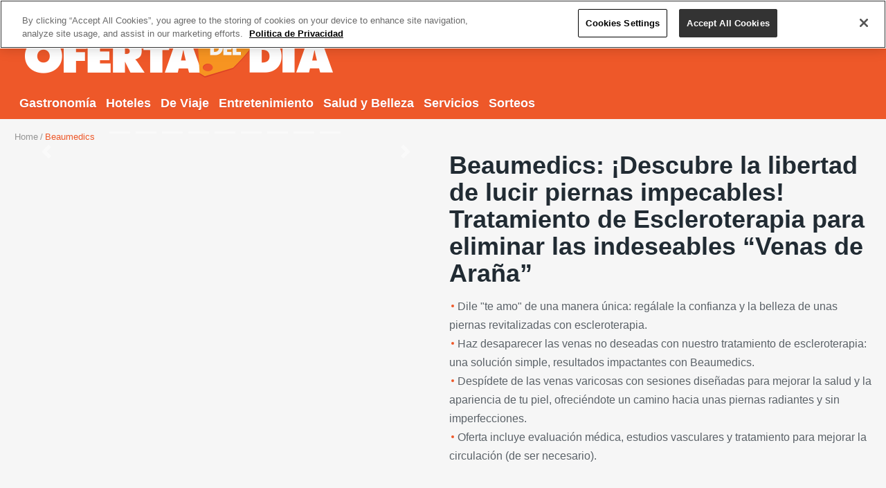

--- FILE ---
content_type: text/html; charset=utf-8
request_url: https://www.ofertadeldia.com/puerto-rico-ofertas/oferta/Beaumedics/e1e36085-932d-48be-92a8-08dc2678b6c4?odd_source=direct&odd_medium=offer-item-other-offers-click&odd_campaign=beaumedics-descubre-la-libertad-de-lucir-pier&odd_term=offer-item-click&odd_content=title
body_size: 24317
content:


<!DOCTYPE HTML PUBLIC "-//W3C//DTD XHTML 1.0 Strict//EN" "http://www.w3.org/TR/xhtml1/DTD/xhtml1-strict.dtd">
<html xmlns="http://www.w3.org/1999/xhtml">
<head>
    <meta http-equiv="Content-Type" content="text/html; charset=utf-8" />
    <link rel="SHORTCUT ICON" href="/assets/themes/ODD/images/oferta-del-dia-favicon.ico" />
<!-- Google Tag Manager -->
<script>
var _gaq = _gaq || [];
(function(w,d,s,l,i){w[l]=w[l]||[];w[l].push({'gtm.start':
new Date().getTime(),event:'gtm.js'});var f=d.getElementsByTagName(s)[0],
j=d.createElement(s),dl=l!='dataLayer'?'&l='+l:'';j.async=true;j.src=
'https://www.googletagmanager.com/gtm.js?id='+i+dl;f.parentNode.insertBefore(j,f);
})(window,document,'script','dataLayer',"GTM-NFQMDGS");</script>
<!-- End Google Tag Manager -->
    
    

    <meta name="viewport" content="width=device-width" />
    <meta property="fb:pages" content="222705854446918" />
    <meta name="description" content="Compra con descuento las mejores ofertas de Puerto Rico, aprovecha nuestra variedad en Salud y Belleza, Servicios, Gastronomía, Entretenimiento y Hoteles." />

    <title>&#161;Descubre la libertad de lucir piernas impecables! Separa con $15, Tratamiento de Escleroterapia para eliminar las indeseables “Venas de Ara&#241;a” | OfertaDelDia</title>
    <link href="/assets/styles/bootstrap?v=XWR8mnEFlno0pvoCvg4tKYLSjfXLZyfhX4XAyeHG5Wg1" rel="stylesheet"/>

    <link href="/assets/themes/ODD/styles/site?v=ubaxBJeS12T61Zr3GwX52nTnMC4Hou6Zu0CXAf3I3B01" rel="stylesheet"/>

    <link href="https://cdnjs.cloudflare.com/ajax/libs/font-awesome/5.10.2/css/all.min.css" rel="stylesheet" async />

    <!--[if lt IE 8]><link href="/assets/themes/ODD/styles/ie?v=pW1nIL-_hEfkLzXL5_o8a7EjfPsjx6W8Cl1caNXSxGc1" rel="stylesheet"/>
<![endif]-->

    
        <meta property="og:title" content="&#161;Descubre la libertad de lucir piernas impecables! Separa con $15, Tratamiento de Escleroterapia para eliminar las indeseables “Venas de Ara&#241;a”" />
        <meta property="og:type" content="article" />
        <meta property="og:url" content="https://www.ofertadeldia.com/puerto-rico-ofertas/oferta/Beaumedics/e1e36085-932d-48be-92a8-08dc2678b6c4" />
        <meta property="og:image" content="https://odd-prod.gfrcdn.net/ODD/images/offer/e1e36085-932d-48be-92a8-08dc2678b6c4/6e6f4042.jpg" />
        <meta property="og:description" content="&#161;Este Valentine&#39;s Day,&amp;nbsp;reg&#225;lale la confianza y la belleza de unas piernas revitalizadas!

Separa con $15, Tratamiento de Escleroterapia para eliminar las indeseables “venas de ara&#241;a”. El precio regular de esta oferta es de $140 pero con Oferta del d&#237;a lo consigues por $85. Solo separa con $15 y paga el restante de $70 en&amp;nbsp;Beaumedics.Tratamiento incluye:Evaluaci&#243;n m&#233;dica.Aplicaci&#243;n de 1ml de soluci&#243;n para las escleroterapia.Estudios Vasculares (de ser necesario). Este estudio no se lleva a cabo en la oficina, solo se le da la orden m&#233;dica.Tratamiento para mejorar la circulaci&#243;n (de ser necesario).


*15% de descuento en rellenos: Restylane, Bellafil o Radiesse + 15% de descuento en tratamiento PRP, redimible en futuras visitas.&amp;nbsp;La escleroterapia utiliza inyecciones con una aguja muy fina para mejorar la apariencia est&#233;tica de las venas ara&#241;as, tratar peque&#241;as v&#225;rices en las piernas, y aliviar s&#237;ntomas relacionados tales como dolor, quemaz&#243;n, hinchaz&#243;n y calambres. Cada tratamiento generalmente resulta en la eliminaci&#243;n del 50 al 80 por ciento de las venas inyectadas.*Para reservar cita debe separar con $25 por adelantado con ATH Movil.

&amp;nbsp;&amp;nbsp;

Detalles Adicionales:Para m&#225;s informaci&#243;n comun&#237;cate al (787) 460-6016, (787) 250-6016 y (787) 404-6117 o env&#237;a un correo electr&#243;nico a&amp;nbsp;beaumedics@gmail.com. Horario de operaci&#243;n: Martes a viernes de 9:00 a.m. a 12:00 p.m. y s&#225;bados de 9:00 a.m. a 12:00 p.m. para solicitar cita solo por texto al (787) 404-6117. Oferta v&#225;lida hasta el 20 de marzo de 2024. Solo para clientes nuevos.&amp;nbsp;El tratamiento es v&#225;lido para mujeres y hombres. Resultados var&#237;an por paciente.&amp;nbsp;" />
        <meta property="og:site_name" content="OfertaDelD&#237;a.com" />
        <meta property="fb:app_id" content="344054395643934" />
        <meta property="og:article:author" content="Beaumedics" />
        <meta name="cXenseParse:company" content="Beaumedics" />
        <meta name="cXenseParse:articleid" content="e1e36085-932d-48be-92a8-08dc2678b6c4" />
        <!-- cXense -->
            <meta name="cXenseParse:gfr-ofertadeldia" content="offer-category/salud-y-belleza" />
            <meta name="cXenseParse:gfr-ofertadeldia" content="offer-subcategory/multiservicios" />
        <meta name="cXenseParse:gfr-ofertadeldia" content="advertiser-name/beaumedics" />
        <meta name="cXenseParse:gfr-ofertadeldia" content="offer-name/descubre-la-libertad-de-lucir-piernas-impecables!-separa-con-$15,-tratamiento-de-escleroterapia-para-eliminar-las-indeseables-“venas-de-arana”" />
        <meta name="cXenseParse:gfr-ofertadeldia" content="ticket-price/11-25" />
        <meta name="cXenseParse:recs:publishtime" content="2024-02-05T18:31:48" />
        <meta name="cXenseParse:recs:expirationtime" content="2024-02-23T23:59:59" />
        <meta name="cXenseParse:recs:price" content="$15.00" />
        <meta name="cXenseParse:recs:show-price" content="true" />
        <meta name="cXenseParse:recs:short-name" content="Beaumedics: &#161;Descubre la libertad de lucir piernas impecables! Tratamiento de Escleroterapia para eliminar las indeseables “Venas de Ara&#241;a”" />
        <meta name="cXenseParse:recs:discount" content="25%" />
        <meta name="cXenseParse:recs:show-discount" content="false" />
        <meta name="cXenseParse:recs:quantity" content="" />
        <meta name="cXenseParse:recs:quantity-label" content="" />
        <meta name="cXenseParse:recs:show-quantity" content="false" />
        
                <meta name="cXenseParse:recs:recommendable" content="false" />
        



    <style type="text/css">
        .footer-box .text-box {
            width: 250px;
        }

        .footer-box .sponsors {
            padding: 0 0 5px;
        }

        .add-section .subscribe-text {
            float: right;
            margin: -1px 46px 0 0;
            white-space: nowrap;
        }
        /* ATH Banner */
        .add-section .banner-text {
            float: left;
            font-weight: bold;
            white-space: nowrap;
            margin-left: 6px;
        }

            .add-section .banner-text img {
                vertical-align: middle;
                padding-left: 10px;
            }

        .add-section .subscribe-text {
            margin-top: 7px;
        }
    </style>
    <script>
        window.__gigyaConf = { "regSource": "ofertadeldia.com", "sessionExpiration": "-2" };
    </script>


    <script src="https://cdn.optimizely.com/js/6249881780.js"></script>

    <link href="/bundles/ODD/animations/laddaStyles?v=eLU6VmgVkT_NyIRC4ExqOjrUnZPOxJvdlLbBVWkZc4s1" rel="stylesheet"/>



</head>
<body class="inner">
    <!-- Google Tag Manager (noscript) -->
    <noscript>
        <iframe src="https://www.googletagmanager.com/ns.html?id=GTM-NFQMDGS"
                height="0" width="0" style="display:none;visibility:hidden"></iframe>
    </noscript>
    <!-- End Google Tag Manager (noscript) -->  
    <input data-val="true" data-val-required="The isAuthenticated field is required." id="isAuthenticated" name="isAuthenticated" type="hidden" value="False" />
    
    <div id="wrapper">
        <div id="header" class="header header-background">
            <noscript>
                <style>
                    #no-script {
                        display: none;
                    }

                    .no-script-box {
                        padding: 2em 0 0.5em;
                        border-bottom: 2px solid #BB2F0F;
                    }

                        .no-script-box a,
                        .no-script-box a:hover,
                        .no-script-box a:visited,
                        .no-script-box a:active {
                            color: #fff;
                            text-decoration: underline;
                            font-weight: bold;
                        }
                </style>
                <div class="no-script-box line mobile-hidden" style="background: #C80F13;">
                    <p style="text-align:center;">Oferta Del Día requiere JavaScript y cookies para operar correctamente. Por favor habilite JavaScript y los cookies o desactive plugins y/o extensiones que prevengan su funcionamiento.<br /><a href="http://www.enable-javascript.com/es/" target="_blank">Habilite JavaScript y los cookies para navegar la página</a></p>
                </div>
                <div class="no-script-box line mobile-visible" style="background: #C80F13;">
                    <p>Oferta Del Día requiere JavaScript y cookies para operar correctamente. <a href="/requerimientos">Vea nuestros requerimientos mínimos</a>.</p>
                </div>
            </noscript>
            <div class="login-box mobile-visible">
                <div class="container">
                    <div id="mobile-subscription-container" class="hidden">
                        <a class="left" href="#subscribe-form">Suscríbete</a>
                    </div>
                    <div class="right login-content-mobile"></div>
                </div>
            </div>
            <div class="container">

                


<div id="nav">
    <nav class="navbar navbar-expand-md navbar-dark p-0 flex-md-column flex-xs-row align-items-start">
        <div class="d-flex flex-row align-items-center justify-content-between col">
            <a href="/puerto-rico-ofertas"
               class="navbar-brand"
               ga-on="click"
               ga-event-category="header"
               ga-event-action="click"
               ga-event-label="logo">
<img src="/assets/themes/ODD/images/logo.png" class="mobile-hidden logo-desktop  img-fluid" alt="oferta del dia" /><img src="/assets/themes/ODD/images/logo-mobile.png" class="mobile-visible logo-mobile  img-fluid" alt="oferta del dia.com" />            </a>
            <div class="bar d-none d-md-block">
                <input id="hfMyAccountUrl" name="hfMyAccountUrl" type="hidden" value="/Mi-Cuenta" />
                <input id="hfCreateAccountUrl" name="hfCreateAccountUrl" type="hidden" value="/Cuenta/Crear" />
                <input id="hfLogoutAccountUrl" name="hfLogoutAccountUrl" type="hidden" value="/Account/Logout" />
                <input id="hfUserIsLoggedIn" name="hfUserIsLoggedIn" type="hidden" value="false" />
                <div class="login-content-desktop"></div>
            </div>
        </div>
       
        <button class="navbar-toggler bg-dark align-self-center" type="button" data-toggle="collapse" data-target="#navMenuDropDown" aria-controls="navMenuDropDown" aria-expanded="false" aria-label="Toggle navigation">
            <span class="navbar-toggler-icon"></span>
        </button>
        <div class="collapse navbar-collapse" id="navMenuDropDown">
            <ul class="navbar-nav text-center text-md-left p-0">
                    <li class="item nav-item ">
                        <a class="nav-link"
                           href='https://www.ofertadeldia.com/puerto-rico-ofertas/categoria/gastronomia/4d382ad7-9d97-461e-8eef-a553ea9ba33c'
                           ga-on="click"
                           ga-event-category="header"
                           ga-event-action="category-menu-click"
                           ga-event-label="Gastronom&#237;a">Gastronom&#237;a</a>
                    </li>
                    <li class="item nav-item ">
                        <a class="nav-link"
                           href='https://www.ofertadeldia.com/puerto-rico-ofertas/categoria/hoteles/4646b672-8f26-4c55-b7c3-c46a50fa7e55'
                           ga-on="click"
                           ga-event-category="header"
                           ga-event-action="category-menu-click"
                           ga-event-label="Hoteles">Hoteles</a>
                    </li>
                    <li class="item nav-item ">
                        <a class="nav-link"
                           href='https://www.ofertadeldia.com/puerto-rico-ofertas/categoria/de-viaje/69a21126-b50b-4314-bc16-868099d9caad'
                           ga-on="click"
                           ga-event-category="header"
                           ga-event-action="category-menu-click"
                           ga-event-label="De Viaje">De Viaje</a>
                    </li>
                    <li class="item nav-item ">
                        <a class="nav-link"
                           href='https://www.ofertadeldia.com/puerto-rico-ofertas/categoria/entretenimiento/343b040b-0e1b-46fc-82ba-9bdce073d814'
                           ga-on="click"
                           ga-event-category="header"
                           ga-event-action="category-menu-click"
                           ga-event-label="Entretenimiento">Entretenimiento</a>
                    </li>
                    <li class="item nav-item ">
                        <a class="nav-link"
                           href='https://www.ofertadeldia.com/puerto-rico-ofertas/categoria/salud-y-belleza/9f931b94-dbaa-4131-8b85-ad73d24c6631'
                           ga-on="click"
                           ga-event-category="header"
                           ga-event-action="category-menu-click"
                           ga-event-label="Salud y Belleza">Salud y Belleza</a>
                    </li>
                    <li class="item nav-item ">
                        <a class="nav-link"
                           href='https://www.ofertadeldia.com/puerto-rico-ofertas/categoria/servicios/547e942b-da54-4a6f-8058-75d5aceaebd9'
                           ga-on="click"
                           ga-event-category="header"
                           ga-event-action="category-menu-click"
                           ga-event-label="Servicios">Servicios</a>
                    </li>
                    <li class="item nav-item ">
                        <a class="nav-link"
                           href='https://www.ofertadeldia.com/puerto-rico-ofertas/categoria/sorteos/a49fee99-20c7-41a4-b530-608e2e984308'
                           ga-on="click"
                           ga-event-category="header"
                           ga-event-action="category-menu-click"
                           ga-event-label="Sorteos">Sorteos</a>
                    </li>
            </ul>
        </div>
    </nav>
</div>

            </div>
        </div>
        <main id="main" role="main">
            


<div class="container">
        <nav class="breadcrumbs">
            <ul>
                    <li>
                             <a href="/"
                                      ga-on="click"
                                      ga-event-category="offer-detail-page"
                                      ga-event-action="breadcrumb-click"
                                      ga-event-label="Home">Home</a>
                    </li>
                    <li>
                            Beaumedics
                    </li>
            </ul>
        </nav>
    <div class="two-colums">
        <h1 class="mobile-visible">Beaumedics: &#161;Descubre la libertad de lucir piernas impecables! Tratamiento de Escleroterapia para eliminar las indeseables “Venas de Ara&#241;a”</h1>
        <input type="hidden" class="offer-id" value="e1e36085-932d-48be-92a8-08dc2678b6c4" />
        <div class="column-l">
            <div id="slider" class="flexslider">

                <div id="offerImagesCarousel" class="carousel slide" data-ride="carousel">
                    <ol class="carousel-indicators">
                            <li data-target="#offerImagesCarousel" data-slide-to="0"></li>
                            <li data-target="#offerImagesCarousel" data-slide-to="1"></li>
                            <li data-target="#offerImagesCarousel" data-slide-to="2"></li>
                            <li data-target="#offerImagesCarousel" data-slide-to="3"></li>
                            <li data-target="#offerImagesCarousel" data-slide-to="4"></li>
                            <li data-target="#offerImagesCarousel" data-slide-to="5"></li>
                            <li data-target="#offerImagesCarousel" data-slide-to="6"></li>
                            <li data-target="#offerImagesCarousel" data-slide-to="7"></li>
                            <li data-target="#offerImagesCarousel" data-slide-to="8"></li>
                    </ol>
                    <div class="carousel-inner">
                            <div class="carousel-item">
                                <img class="d-block w-100" src="https://odd-prod.gfrcdn.net/ODD/images/offergallery/e1e36085-932d-48be-92a8-08dc2678b6c4/6e6f4042.jpg" alt="Core.Domain.Models.Image">
                            </div>
                            <div class="carousel-item">
                                <img class="d-block w-100" src="https://odd-prod.gfrcdn.net/ODD/images/offergallery/e1e36085-932d-48be-92a8-08dc2678b6c4/3041efab.jpg" alt="Core.Domain.Models.Image">
                            </div>
                            <div class="carousel-item">
                                <img class="d-block w-100" src="https://odd-prod.gfrcdn.net/ODD/images/offergallery/e1e36085-932d-48be-92a8-08dc2678b6c4/dc9e7d04.jpg" alt="Core.Domain.Models.Image">
                            </div>
                            <div class="carousel-item">
                                <img class="d-block w-100" src="https://odd-prod.gfrcdn.net/ODD/images/offergallery/e1e36085-932d-48be-92a8-08dc2678b6c4/f86e5507.jpg" alt="Core.Domain.Models.Image">
                            </div>
                            <div class="carousel-item">
                                <img class="d-block w-100" src="https://odd-prod.gfrcdn.net/ODD/images/offergallery/e1e36085-932d-48be-92a8-08dc2678b6c4/49727f9f.jpg" alt="Core.Domain.Models.Image">
                            </div>
                            <div class="carousel-item">
                                <img class="d-block w-100" src="https://odd-prod.gfrcdn.net/ODD/images/offergallery/e1e36085-932d-48be-92a8-08dc2678b6c4/61bcb976.jpg" alt="Core.Domain.Models.Image">
                            </div>
                            <div class="carousel-item">
                                <img class="d-block w-100" src="https://odd-prod.gfrcdn.net/ODD/images/offergallery/e1e36085-932d-48be-92a8-08dc2678b6c4/d166d35c.jpg" alt="Core.Domain.Models.Image">
                            </div>
                            <div class="carousel-item">
                                <img class="d-block w-100" src="https://odd-prod.gfrcdn.net/ODD/images/offergallery/e1e36085-932d-48be-92a8-08dc2678b6c4/8d31ff08.jpg" alt="Core.Domain.Models.Image">
                            </div>
                            <div class="carousel-item">
                                <img class="d-block w-100" src="https://odd-prod.gfrcdn.net/ODD/images/offergallery/e1e36085-932d-48be-92a8-08dc2678b6c4/34ce68aa.jpg" alt="Core.Domain.Models.Image">
                            </div>
                    </div>
                    <a class="carousel-control-prev" href="#offerImagesCarousel" role="button" data-slide="prev">
                        <span class="carousel-control-prev-icon" aria-hidden="true"></span>
                        <span class="sr-only">Previous</span>
                    </a>
                    <a class="carousel-control-next" href="#offerImagesCarousel" role="button" data-slide="next">
                        <span class="carousel-control-next-icon" aria-hidden="true"></span>
                        <span class="sr-only">Next</span>
                    </a>
                </div>
            </div>

        </div>
        <div class="column-r description">
            <h1 class="mobile-hidden">Beaumedics: &#161;Descubre la libertad de lucir piernas impecables! Tratamiento de Escleroterapia para eliminar las indeseables “Venas de Ara&#241;a”</h1>
            <ul>
                    <li>Dile "te amo" de una manera única: regálale la confianza y la belleza de unas piernas revitalizadas con escleroterapia.</li>
                                    <li>Haz desaparecer las venas no deseadas con nuestro tratamiento de escleroterapia: una solución simple, resultados impactantes con Beaumedics.</li>
                                    <li>Despídete de las venas varicosas con sesiones diseñadas para mejorar la salud y la apariencia de tu piel, ofreciéndote un camino hacia unas piernas radiantes y sin imperfecciones.</li>
                                    <li>Oferta incluye evaluación médica, estudios vasculares y tratamiento para mejorar la circulación (de ser necesario).</li>
            </ul>
            <div class="cart-popup">
                <div class="wrapping">
                    <a href="#" class="close"></a>
                    <h2>Desde $85 la noche</h2>
                    <p>valor original <em>$130 por noche</em></p>
                    <p>Válido para estadías haciendo check in de domingo a miércoles desde el 2 de junio hasta el 20 de junio de 2013.</p>
                    <form action="#" class="popup-form">
                        <fieldset>
                            <div class="bar">
                                <ul class="radio-list">
                                    <li>
                                        <input id="rad01" type="radio" name="value" checked="checked" />
                                        <label for="rad01"><strong>Habitación “Estandar”</strong><em>Cama “Queen” para dos</em></label>
                                        <span class="cost">$85 x noche</span>
                                    </li>
                                </ul>
                            </div>
                            <div class="holder">
                                <h3 class="mobile-visible">Escoge fecha de check in</h3>
                                <div class="calendar">
                                    <div class="calendar-box">
                                        <div class="datepicker">
                                            <input type="text">
                                        </div>
                                    </div>
                                    <div class="available-by">
                                        <p>Disponible por: <strong>00:00</strong></p>
                                        <p>El tiempo de reservar la fecha se ha expirado. ¿Necesitas más tiempo?</p>
                                        <ul>
                                            <li><a href="#">Sí por favor</a></li>
                                            <li><a href="#">No</a></li>
                                        </ul>
                                    </div>
                                </div>
                                <div class="choose-date">
                                    <h3 class="mobile-hidden">Escoge fecha de check in</h3>
                                    <table class="date-table">
                                        <tr>
                                            <th>Check-In</th>
                                            <th>Check-out</th>
                                            <th>Noches</th>
                                        </tr>
                                        <tr>
                                            <td>jueves, 6/27</td>
                                            <td>viernes, 6/28</td>
                                            <td>1</td>
                                        </tr>
                                        <tr>
                                            <td colspan="3">
                                                <a href="#" class="clear">borrar fecha</a>
                                            </td>
                                        </tr>
                                    </table>
                                    <div class="sub-total-block">
                                        <strong class="title">Subtotal</strong>
                                        <span class="price">$62</span>
                                        <span class="note"><em>$89</em> 30% de descuento</span>
                                        <button class="btn cart" type="submit">Añadir a carrito</button>
                                        <p>Haz clic aquí para reservar</p>
                                    </div>
                                </div>
                            </div>
                        </fieldset>
                    </form>
                </div>
            </div>
            <div class="add-to-cart">
                <div class="holder">
                    <div class="price-box">
                            <strong class="price">
                                
                                $15.00
                            </strong>
                                            </div>
                    <ul class="discount-list">
                        <li>
                        </li>
                        <li>
                                <span>tiempo disponible</span>
                                <div class="time">
                                    <strong data-countdown="2024/02/23 23:59"></strong>
                                </div>
                        </li>
                    </ul>
                </div>


                <div class="wrapping">
                    <form action="#" class="cart-form">
                        <fieldset>
                            <div class="wrap">
<span class="btn btn-disabled">Terminada</span>
                            </div>
                        </fieldset>
                    </form>
                    <div class="frame">
                        <ul class="list">
                            <li>
                                <a ga-on="click"
                                   ga-event-category="offer-detail-page"
                                   ga-event-action="click"
                                   ga-event-label="email-send"
                                   href="mailto:?body=https://www.ofertadeldia.com/DailyDeal/Offer/e1e36085-932d-48be-92a8-08dc2678b6c4" class="ico-email">Enviar por e-mail</a>
                            </li>
                            <li class="social-item facebook">
                                <div class="fb-share-button" data-href="https://www.ofertadeldia.com/puerto-rico-ofertas/oferta/Beaumedics/e1e36085-932d-48be-92a8-08dc2678b6c4" data-layout="button_count" data-size="large" data-mobile-iframe="true">
                                    <a class="fb-xfbml-parse-ignore" target="_blank"
                                       ga-on="click"
                                       ga-event-category="offer-detail-page"
                                       ga-event-action="click"
                                       ga-event-label="facebook-share"
                                       href="https://www.facebook.com/sharer/sharer.php?u=https%3A%2F%2Fdevelopers.facebook.com%2Fdocs%2Fplugins%2F&amp;src=sdkpreparse">Compartir</a>
                                </div>
                            </li>
                            <li class="social-item twitter">
                                <div>
                                    <a href="http://twitter.com/share?text=%c2%a1Descubre+la+libertad+de+lucir+piernas+impecables!+Separa+con+%2415%2c+Tratamiento+de+Escl...+via+%40ofertadeldiapr&amp;url=https%3a%2f%2fbit.ly%2f3SNjHM7" class="twitter-share-button" data-lang="es">Tweet</a>
                                </div>
                            </li>
                            <li class="social-item gplus">
                                <g:plusone size="medium" href="https://www.ofertadeldia.com/puerto-rico-ofertas/oferta/Beaumedics/e1e36085-932d-48be-92a8-08dc2678b6c4"></g:plusone>
                            </li>
                        </ul>
                    </div>
                </div>
            </div>
            <div class="tab-container">
                <ul class="tabset">
                    <li class="active">
                        <a href="#details"
                           ga-on="click"
                           ga-event-category="offer-detail-page"
                           ga-event-action="tab-click"
                           ga-event-label="detalles">Detalles</a>
                    </li>
                    <li>
                        <a href="#company"
                           ga-on="click"
                           ga-event-category="offer-detail-page"
                           ga-event-action="tab-click"
                           ga-event-label="laCompañia">La compañía</a>
                    </li>
                    <li>
                        <a href="#legal"
                           ga-on="click"
                           ga-event-category="offer-detail-page"
                           ga-event-action="tab-click"
                           ga-event-label="letraPequeña">Letra Pequeña</a>
                    </li>
                    <li>
                        <a href="#help"
                           ga-on="click"
                           ga-event-category="offer-detail-page"
                           ga-event-action="tab-click"
                           ga-event-label="ayuda">Ayuda</a>
                    </li>
                </ul>
                <div class="tab-content">
                    <div id="details">
                        <h3>Detalles</h3>
                        <p>
                            <img src="" class="detalle-img">
                            <p style="text-align: center;"><span style="text-align: start;">¡Este Valentine's Day,&nbsp;</span>regálale la confianza y la belleza de unas piernas revitalizadas<span style="text-align: start;">!</span></p>

<p style="text-align: justify;"><strong>Separa con $15, Tratamiento de Escleroterapia para eliminar las indeseables “venas de araña”. El precio regular de esta oferta es de $140 pero con Oferta del día lo consigues por $85. Solo separa con $15 y paga el restante de $70 en&nbsp;</strong><b>Beaumedics.</b></p><p style="text-align: justify;"><strong>Tratamiento incluye:</strong></p><ul><li style="text-align: justify;"><strong>E</strong><strong>valuación médica.</strong></li><li style="text-align: justify;"><strong>Aplicación de 1ml de solución para las escleroterapia.</strong></li><li style="text-align: justify;"><b>Estudios Vasculares (de ser necesario). Este estudio no se lleva a cabo en la oficina, solo se le da la orden médica.</b></li><li style="text-align: justify;"><strong>Tratamiento para mejorar la circulación (de ser necesario).</strong></li>
</ul>

<p style="text-align: justify;"><span style="font-weight: 700;"><br></span></p><p style="text-align: justify;"><span style="font-weight: 700;">*</span><span style="font-weight: 700;">15% de descuento en rellenos: Restylane, Bellafil o Radiesse + 15% de descuento en tratamiento PRP, redimible en futuras visitas.</span>&nbsp;</p><div><br></div><p style="text-align: justify;">La escleroterapia utiliza inyecciones con una aguja muy fina para mejorar la apariencia estética de las venas arañas, tratar pequeñas várices en las piernas, y aliviar síntomas relacionados tales como dolor, quemazón, hinchazón y calambres. Cada tratamiento generalmente resulta en la eliminación del 50 al 80 por ciento de las venas inyectadas.</p><p style="text-align: justify;"><span style="text-align: start;"><b>*Para reservar cita debe separar con $25 por adelantado con ATH Movil.</b></span></p><p style="text-align: justify;"><span style="text-align: start;"><b><br></b></span><br></p>

<p style="text-align: center;"><a href="https://www.facebook.com/Beaumedics/" target="_blank"><img alt="" src="[data-uri]" style="width: 32px; height: 32px;"></a>&nbsp;&nbsp;<img src="[data-uri]" data-filename="redencion_icon.jpg" style="width: 76px;"></p>

<p><span style="font-weight: 700;"><u>Detalles Adicionales:</u></span></p><ul></ul><p></p><p style="text-align: justify;">Para más información comunícate al (787) 460-6016, (787) 250-6016 y (787) 404-6117 o envía un correo electrónico a&nbsp;<u>beaumedics@gmail.com</u>. Horario de operación: Martes a viernes de 9:00 a.m. a 12:00 p.m. y sábados de 9:00 a.m. a 12:00 p.m. para solicitar cita solo por texto al (787) 404-6117. Oferta válida hasta el 20 de marzo de 2024. Solo para clientes nuevos.&nbsp;<strong>El tratamiento es válido para mujeres y hombres. Resultados varían por paciente.&nbsp;</strong></p>
                        </p>
                    </div>
                    <div id="company">
                        <h3>La compañia</h3>
                        <p>Beaumedics</p>
                                    <address>Ave Roosevelt Urb. Puerto Nuevo<br />Edif #961 ( Al lado del rest. Margaritas)<br />San Juan, PR 00920</address>
                                    <iframe width="280"
                                            height="280"
                                            frameborder="0" style="border:0"
                                            src="https://www.google.com/maps/embed/v1/place?key=AIzaSyBLtB-ZUkgsai-_lyRMDojGrpqay4v6V1k&amp;q=Ave Roosevelt Urb. Puerto Nuevo Edif #961 ( Al lado del rest. Margaritas) San Juan, PR 00920&amp;zoom=11"></iframe>
                                            </div>
                    <div id="legal">
                        <h3>Letra pequeña</h3>
                        <ul>
                        </ul>
                        <p><ul>	<li>Requiere presentar cupón impreso o digital.</li><li>Válido para hombres y mujeres.</li>	<li>No es válido días festivos.</li><li>Máximo de un (1) cupón por persona.</li><li>Para reservar cita se separa $25 por adelantado con ATH Móvil.<br></li><li>No se devuelve dinero en efectivo.</li><li>Certificados de regalos disponibles.</li><li><span style="text-align: justify;"><span style="font-weight: 700;">Oferta valida solo para Clientes Nuevos.</span></span><br></li><li>Requiere cita previa llamando al (787) 460-6016.</li><li>Oferta válida para hombres y mujeres mayores de 18 años.</li><li><span style="font-weight: 700;">Se requerirá dar follow en Instagram: @Beaumedics_pr&nbsp;</span></li><li>El valor de la promoción expira el 20 de marzo de 2024.</li><li>Ciertas restricciones aplican.</li>
</ul>
</p>
                    </div>
                    <div id="help">
                        <p>
                            En caso de necesitar ayuda, puedes contactarnos a través de correo electrónico escribiendo a
                            <a href="mailto:apoyo@ofertadeldia.com">apoyo@ofertadeldia.com</a>, con tu nombre, información de contacto
                            (correo electrónico alterno, número de teléfono), y descripción de la situación que tengas.
                            Recuerda que aplican todos los <a href="/Terms_Conditions">Términos y Condiciones</a>  y la <a href="/PrivacyPolicy">Política de Privacidad</a> de Oferta del Día.
                        </p>
                    </div>
                </div>
            </div>
            <div id="fb-root"></div>
            <div class="fb-like-box" data-href="https://www.facebook.com/ofertadeldia" data-colorscheme="light" data-show-faces="true" data-header="false" data-stream="false" data-show-border="false"></div>
        </div>
        <section class="column-l">

                <div id="recommended-offers" class="item-container"></div>
        </section>

    </div>
</div>



        </main>



<footer id="footer-section">
    <div class="container">
        <div class="">
            <div class="">
                <a href="#" ga-on="click" ga-event-category="footer" ga-event-action="click" ga-event-label="logo">
                    <img src="/assets/themes/ODD/images/footer-logo.png" alt="oferta del dia" />
                </a>
            </div>
        </div>
        <div class="">
            <div class="columns">
                <div class="column">
                    <div class="frame">
                        <strong>Nuestras ofertas</strong>
                        <ul class="footer-list">
                                    <li>
                                        <a href='https://www.ofertadeldia.com/puerto-rico-ofertas/categoria/gastronomia/4d382ad7-9d97-461e-8eef-a553ea9ba33c' ga-on="click" ga-event-category="footer"
                                            ga-event-action="category-menu-click" ga-event-label="Gastronom&#237;a">
                                            Gastronom&#237;a
                                        </a>
                                    </li>
                                    <li>
                                        <a href='https://www.ofertadeldia.com/puerto-rico-ofertas/categoria/hoteles/4646b672-8f26-4c55-b7c3-c46a50fa7e55' ga-on="click" ga-event-category="footer"
                                            ga-event-action="category-menu-click" ga-event-label="Hoteles">
                                            Hoteles
                                        </a>
                                    </li>
                                    <li>
                                        <a href='https://www.ofertadeldia.com/puerto-rico-ofertas/categoria/de-viaje/69a21126-b50b-4314-bc16-868099d9caad' ga-on="click" ga-event-category="footer"
                                            ga-event-action="category-menu-click" ga-event-label="De Viaje">
                                            De Viaje
                                        </a>
                                    </li>
                                    <li>
                                        <a href='https://www.ofertadeldia.com/puerto-rico-ofertas/categoria/entretenimiento/343b040b-0e1b-46fc-82ba-9bdce073d814' ga-on="click" ga-event-category="footer"
                                            ga-event-action="category-menu-click" ga-event-label="Entretenimiento">
                                            Entretenimiento
                                        </a>
                                    </li>
                                    <li>
                                        <a href='https://www.ofertadeldia.com/puerto-rico-ofertas/categoria/salud-y-belleza/9f931b94-dbaa-4131-8b85-ad73d24c6631' ga-on="click" ga-event-category="footer"
                                            ga-event-action="category-menu-click" ga-event-label="Salud y Belleza">
                                            Salud y Belleza
                                        </a>
                                    </li>
                                    <li>
                                        <a href='https://www.ofertadeldia.com/puerto-rico-ofertas/categoria/servicios/547e942b-da54-4a6f-8058-75d5aceaebd9' ga-on="click" ga-event-category="footer"
                                            ga-event-action="category-menu-click" ga-event-label="Servicios">
                                            Servicios
                                        </a>
                                    </li>
                                    <li>
                                        <a href='https://www.ofertadeldia.com/puerto-rico-ofertas/categoria/sorteos/a49fee99-20c7-41a4-b530-608e2e984308' ga-on="click" ga-event-category="footer"
                                            ga-event-action="category-menu-click" ga-event-label="Sorteos">
                                            Sorteos
                                        </a>
                                    </li>
                        </ul>
                        <a href="#header" class="btn-top mobile-visible">Subir</a>
                    </div>
                </div>
                <div class="column">
                    <strong>Ayuda</strong>
                    <ul class="footer-list">
                        <li><a href="https://gfrmedia.zendesk.com/hc/es">Preguntas frecuentes</a></li>
                        <li>
                            <a href="/Mi-Cuenta" ga-on="click"
                                ga-event-category="header" ga-event-action="click" ga-event-label="mi-cuenta">
                                Mi cuenta
                            </a>
                        </li>
                        <li><a href="https://gfrmedia.zendesk.com/hc/es/sections/115000757548-Reembolsos">Reembolsos</a></li>
                        <li><a href="/terminos-y-condiciones">Términos y Condiciones</a>
                        </li>
                        <li><a href="/reglas-particulares">Reglas Particulares</a></li>
                        <li><a href="/politica-privacidad">Política de Privacidad</a>
                        </li>
                        <li><a href="/preguntas-frecuentes/contacto">Contacto</a></li>
                        <li><a href="/compraygana">Compra y Gana</a></li>
                        <li>
                            <a href="https://business.ofertadeldia.com/contact?odd_source=ODD&odd_medium=footer">Publica
                                tu oferta!</a>
                        </li>
                        <li>
                            <a class="needs-valid-session-continue" href="/comerciante">Comerciante</a>
                        </li>
                        <li>
                            <a target="_blank" href="https://odd-prod.gfrcdn.net/ODD/assets/ivu/gfrm_registro_comerciante_restaurantes.pdf">Tasa reducida en alimentos preparados</a>
                        </li>
                    </ul>

                </div>
                <div class="column">
                    <!-- <strong>Programas especiales</strong>
                    <ul class="footer-list">
                        <li><a href="#">Créditos de oferta</a></li>
                    </ul> -->
                    <!--<strong>Publica tu Oferta</strong>
                    <ul class="footer-list">
                        <li><a href="/puerto-rico-ofertas/como-funciona">Conoce los beneficios</a></li>
                    </ul>-->
                    <strong>Encuéntranos</strong>
                    <ul class="social-networks">
                        <li>
                            <a class="facebook-ico" target="_blank" ga-on="click" ga-event-category="footer"
                                ga-event-action="social-sharing-click" ga-event-label="facebook"
                                href="https://www.facebook.com/ofertadeldia">
                                facebook
                            </a>
                        </li>
                        <li>
                            <a class="twitter-ico" target="_blank" ga-on="click" ga-event-category="footer"
                                ga-event-action="social-sharing-click" ga-event-label="twitter"
                                href="https://twitter.com/ofertadeldiapr">twitter</a>
                        </li>
                        <li>
                            <a class="instagram-ico" target="_blank" ga-on="click" ga-event-category="footer"
                                ga-event-action="social-sharing-click" ga-event-label="instagram"
                                href="https://instagram.com/ofertadeldia">instagram</a>
                        </li>
                    </ul>
                </div>
                <!--	<div class="column">
                         <strong>Descarga el APP</strong>
                        <ul class="footer-list">
                            <li>Puedes consultar y comprar <br>nuestras ofertas desde cualquier lugar.</li>
                            <li>Además olvídate de imprimir el cupón. <br>Siempre los llevaras contigo a <br>todos lados.</li>
                        </ul>
                        <a href="#" class="downloads">Descargas</a>
                    </div>  -->
                <div id="subscribe-form" class="column last">
                    <strong>Suscríbete a nuestras ofertas</strong>
                    <form action="#" class="login-form subscribe-form">
                        <fieldset>
                            <div class="form-frame">
                                <input name="email" type="email" placeholder="tu@email.com"
                                    class="email-subscription" />
                                <input type="hidden" name="source" value="odd-footer" />
                                <select name="gender">
                                    <option selected> Género </option>
                                    <option value="Female">Femenino</option>
                                    <option value="Male">Masculino</option>
                                    <option>Prefiero no decir</option>
                                </select>
                                <select name="location">
                                    <option selected value="puerto-rico">Puerto Rico</option>
                                    <option value="florida">Florida</option>
                                    <option value="puerto-rico,florida">Puerto Rico y Florida</option>
                                    
                                </select>
                            </div>
                            <button type="submit" class="btn sub-button ladda-button" data-style="zoom-out" disabled>
                                <span class="ladda-label">Suscríbete</span>
                            </button>
                        </fieldset>
                    </form>
                </div>
            </div>
        </div>
    </div>
    <div class="container">
        <div class="copyright text-center">
            <p>Copyright © 2026 GFR Media LLC. </p>
            <p>Todos los Derechos Reservados.</p>
            <div>
                <address>P.O. Box 9227512 San Juan Puerto Rico </address>
                <a href="tel:009227512" class="tel-link">00922-7512</a>
                |
                <a href="mailto:apoyo@ofertadeldia.com">apoyo@ofertadeldia.com</a>
            </div>
        </div>
    </div>
</footer>

    </div>

<div class="push-notification-modal" style="display:none;">
    <div id="popover-container" class="popover-container slide-down" >
        <div id="popover-dialog" class="popover-dialog">
            <div id="normal-popover">
                <div class="popover-body">
                    <div class="popover-body-icon">
                        <img src="/assets/themes/ODD/images/odd-tag-300x300.jpg" />
                    </div>
                    <div class="popover-body-message">¿Deseas recibir notificaciones automáticas de ofertas y promociones de Ofertadeldia.com?</div>
                    <div class="clearfix">
                    </div>
                </div>
                <div>
                    <button id="push-notification-accept" class="pull-right primary popover-button">Acepto</button>
                    <button id="push-notification-reject" class="pull-right secondary popover-button">Cancelar</button>
                    <div class="clearfix">
                    </div>
                </div>
            </div>
        </div>
    </div>
</div>

<script type="text/javascript">
        !function (n, t, c, e, u) {
            function r(n) { try { f = n(u) } catch (n) { return h = n, void i(p, n) } i(s, f) } function i(n, t) {
                for (var c = 0; c < n.length; c++)d(n[c], t);
            } function o(n, t) { return n && (f ? d(n, f) : s.push(n)), t && (h ? d(t, h) : p.push(t)), l } function a(n) { return o(!1, n) } function d(t, c) {
                n.setTimeout(function () { t(c) }, 0)
            } var f, h, s = [], p = [], l = { then: o, catch: a, _setup: r }; n[e] = l; var v = t.createElement("script");
            v.src = c, v.async = !0, v.id = "_uasdk", v.rel = e, t.head.appendChild(v)
        }(window, document, 'https://web-sdk.urbanairship.com/notify/v1/ua-sdk.min.js',
            'UA', {
                appKey: 'JyHoEF-BTQypIGN_U2dL9Q',
                token: 'MTpKeUhvRUYtQlRReXBJR05fVTJkTDlROkdEbnJFX0dnaHdXZzFtOGFkdGRuNjk4dzV6Smgwdm01VTRreDk5UmxwN1U',
                vapidPublicKey: 'BNRHWIjUg4OF5YDL_egB_GccmTzHofUBzMH2k3usRjPLBgj4Imcxgdyq-qWRxPArQf_w-9IDiISMcGLmtUYf-m4=',
                workerUrl: '/pushnotification/index'
        });
</script>

    <script src="https://code.jquery.com/jquery-3.4.1.min.js"
            integrity="sha256-CSXorXvZcTkaix6Yvo6HppcZGetbYMGWSFlBw8HfCJo="
            crossorigin="anonymous"></script>

    <script src="/assets/scripts/bootstrap?v=c8dpHUHKqt6adUOiyy1x7SUMR_vqAWWhIf_aak_Tj8A1"></script>


    <script src="/assets/scripts/jquery-1-11?v=EEZBCVzQe1TpkEUeLfjEm53wpuqSSXGjiXFWAVaewp81"></script>

    <script type="text/javascript">
        window.$ = jQuery;

        jQuery(function () {
            window.$ = jQuery;
            window.$j = jQuery;
        });
    </script>
    <script src="/bundles/ODD/animations/laddaScripts?v=HVoblsCr5LSOF0aYrTSY8uJDc7kyv_sewwDVEq2kmvk1"></script>

    <script src="https://cdns.gigya.com/JS/socialize.js?apikey=3_ZJzoln6sSl6Ej1AJh6ugx_WRIhSGj7IkR9LeKT8WZmND3TpNA0BON063gTzSmo1b"></script>

    <script src="/bundles/ODD/scripts?v=UJZ4Alpxj-SOw_qefsrh-OAG-fFsOgoOVhF6FiokCDw1"></script>

    
    <!--[if IE]><script src="/assets/scripts/PIE.js" type="text/javascript"></script><![endif]-->

    <script type="text/javascript">
  (function () {
    var ga = document.createElement("script");
    ga.type = "text/javascript";
    ga.async = true;
    ga.src =
      ("https:" == document.location.protocol ? "https://ssl" : "http://www") +
      ".google-analytics.com/ga.js";
    var s = document.getElementsByTagName("script")[0];
    s.parentNode.insertBefore(ga, s);
  })();
  (function () {
    window.ga =
      window.ga ||
      function () {
        (ga.q = ga.q || []).push(arguments);
      };
    ga.l = +new Date();
    ga("create", "UA-25397379-8", "auto");
    ga("require", "eventTracker");
    ga("require", "outboundLinkTracker");
    ga("require", "maxScrollTracker");
    ga("require", "urlChangeTracker");
    ga("send", "pageview");
  })();
</script>
<script>
  !(function (f, b, e, v, n, t, s) {
    if (f.fbq) return;
    n = f.fbq = function () {
      n.callMethod ? n.callMethod.apply(n, arguments) : n.queue.push(arguments);
    };
    if (!f._fbq) f._fbq = n;
    n.push = n;
    n.loaded = !0;
    n.version = "2.0";
    n.queue = [];
    t = b.createElement(e);
    t.async = !0;
    t.src = v;
    s = b.getElementsByTagName(e)[0];
    s.parentNode.insertBefore(t, s);
  })(
    window,
    document,
    "script",
    "https://connect.facebook.net/en_US/fbevents.js"
  );
  fbq("init", "1797069973919862");
  fbq("track", "PageView");
</script>
<noscript
  ><img
    height="1"
    width="1"
    style="display: none"
    src="https://www.facebook.com/tr?id=1797069973919862&ev=PageView&noscript=1"
/></noscript>

<script type="text/javascript">
  /*
  June, 2015 - jason.camacho@gfrmedia.com
  Allows user segmentation using CX and integration with Gigya.
*/

  var cX = cX || {};
  cX.callQueue = cX.callQueue || [];
  var CXSenseApp = CXSenseApp || {};

  (function () {
    var persistedQueryId = "f9c6695b125857a710be6b79105e28fb04c786b8";
    var siteID = "1131764271063691831";

    CXSenseApp.SetCXSenseExternalId = function (usr) {
      var cx_userInfo = usr;

      if (
        typeof cx_userInfo !== "undefined" &&
        typeof cx_userInfo.UID !== "undefined"
      ) {
        CXSenseApp.AsyncLoadHashingLib(function () {
          var gUID = cx_userInfo.UID;
          gUID = CryptoJS.SHA1(gUID).toString();
          if (typeof gUID !== "undefined") {
            if (typeof sessionStorage !== "undefined") {
              //Since this is call async, by setting the gUID in the sessionstorage
              //we make sure the gUID is sent to CX the next time RegisterPageViewEvents is called when any page is loaded
              sessionStorage.setItem("cXExternalId", gUID);
            }
          }
        });
      }
    };

    CXSenseApp.RemoveCXSenseExternalId = function () {
      if (typeof sessionStorage !== "undefined") {
        sessionStorage.removeItem("cXExternalId");
      }
    };

    CXSenseApp.GetUserProfileSegments = function (callback) {
      var cx_end_segments;

      cX.callQueue.push([
        "invoke",
        function () {
          var cx_end_segments = cX.getUserSegmentIds({
            persistedQueryId: persistedQueryId,
          });
          if (
            typeof callback !== "undefined" &&
            typeof cx_end_segments !== "undefined"
          ) {
            callback(cx_end_segments);
          }
        },
      ]);
    };

    //Let's queue up all events in one single call, as required by CX Sense Lib
    CXSenseApp.RegisterPageViewEvents = function () {
      if (typeof sessionStorage !== "undefined") {
        //If the user has already logged in,
        //we can fetch the gUID if it has been already set
        var gUID = sessionStorage.getItem("cXExternalId");
      }
      if (typeof gUID !== "undefined" && gUID !== null && gUID !== "") {
        cX.callQueue.push(["addExternalId", { id: gUID, type: "gfr" }]);
        cX.callQueue.push(["setCustomParameters", { loggedIn: "Yes" }]);
      } else {
        cX.callQueue.push(["setCustomParameters", { loggedIn: "No" }]);
      }
      // Check for AdBlock
      //cX.callQueue.push(['setCustomParameters', { adBlockEnabled: ((typeof (OAS_RICH) === "undefined") ? "Yes" : "No") }]);
      //Log DNT
      cX.callQueue.push([
        "setCustomParameters",
        {
          doNotTrack:
            typeof navigator !== "undefined" && navigator.doNotTrack === "1"
              ? "Yes"
              : "No",
        },
      ]);

      cX.callQueue.push(["setSiteId", siteID]);
      cX.callQueue.push(["sendPageViewEvent"]);
    };

    CXSenseApp.AsyncLoadCXSense = function () {
      var uri =
        "http" +
        ("https:" === location.protocol ? "s://s" : "://") +
        "cdn.cxense.com/cx.js";
      jQuery.ajax({
        url: uri,
        dataType: "script",
        cache: true,
        async: true,
      });
    };

    CXSenseApp.AsyncLoadHashingLib = function (callback) {
      var uri = "/assets/scripts/sha1";
      jQuery
        .ajax({
          url: uri,
          dataType: "script",
          cache: true,
          async: true,
        })
        .done(callback)
        .fail(function (jqXHR, textStatus, errorThrown) {
          console.log("Hashing lib script could not be async loaded!");
          console.log(textStatus);
        });
    };
  })();

  //get cx user segments
  CXSenseApp.GetUserProfileSegments(function (cx_end_segments) {
    if (typeof localStorage !== "undefined") {
      localStorage.setItem("cx_usr_segments", cx_end_segments);
    }
  });

  CXSenseApp.RegisterPageViewEvents();
  CXSenseApp.AsyncLoadCXSense();
</script>
    
    



    <script type="text/javascript">

        (function () {
            'use strict'

            var anchorLeft = document.querySelector('#slider .flex-direction-nav .flex-prev')
            if ((anchorLeft && anchorLeft.tagName) === 'A') {
                anchorLeft.setAttribute('ga-on', 'click')
                anchorLeft.setAttribute('ga-event-category', 'offer-detail-page')
                anchorLeft.setAttribute('ga-event-action', 'slider-click')
                anchorLeft.setAttribute('ga-event-label', 'left')
            }

            var anchorRight = document.querySelector('#slider .flex-direction-nav .flex-next')
            if ((anchorRight && anchorRight.tagName) === 'A') {
                anchorRight.setAttribute('ga-on', 'click')
                anchorRight.setAttribute('ga-event-category', 'offer-detail-page')
                anchorRight.setAttribute('ga-event-action', 'slider-click')
                anchorRight.setAttribute('ga-event-label', 'right')
            }

            //var images = document.querySelector('#carousel ul').getElementsByTagName('img')
            //for (var i = 0; i < images.length; i++) {
            //    images[i].setAttribute('ga-on', 'click')
            //    images[i].setAttribute('ga-event-category', 'offer-detail-page')
            //    images[i].setAttribute('ga-event-action', 'slider-click')
            //    images[i].setAttribute('ga-event-label', 'thumbnail')
            //}
        })();
    </script>


    <script src="/assets/scripts/sha1?v=QMtIDVI-eoB0MLv_jQxX6DSMJvHD5Duiv1Im-DKU7Oo1"></script>

    <script src="/bundles/ODD/gigya/gfr?v=SYsErGqVBRf2ePHq6E_sMQ0QL1DIjnBxKBcolJYjhQk1"></script>

    <script src="/bundles/ODD/gigya/session-handler?v=B79BUQHkIGBj0iGghHEPg7IQwNjitFuKS0E7o2PpQeo1"></script>

    
    <script src="/bundles/ODD/countdown?v=ItTE8t5bqwVmfHIU1fLnpJUKRf01DNM2d4oxodhDfXE1"></script>

    <script src="/bundles/ODD/offer-pager?v=TQQXYGqdcXOFEX3rcPJNS540E3dEbGNbBW5F5sig9oM1"></script>


    <script type="text/javascript" src="https://apis.google.com/js/plusone.js">
        { lang: 'es' }
    </script>
    <script src="https://platform.twitter.com/widgets.js" type="text/javascript"></script>
    <script>
        (function (d, s, id) {
            var js, fjs = d.getElementsByTagName(s)[0];
            if (d.getElementById(id)) return;
            js = d.createElement(s); js.id = id;
            js.src = "//connect.facebook.net/es_ES/sdk.js#xfbml=1&appId=202408956471810&version=v2.0";
            fjs.parentNode.insertBefore(js, fjs);
        }(document, 'script', 'facebook-jssdk'));
    </script>
    <script>
        jQuery(function () {
            $('#AdvertiserLocations').change(function () {
                var $selected = $('input[name="' + $('#AdvertiserLocations option:selected').val() + '[]"]');
                $('#company address').replaceWith('<address>' + $selected.eq(0).val() + '</address>');
                $('#company iframe').attr('src', $selected.eq(1).val());
            });
        });
    </script>

    <script type="text/javascript">

        var pager= {};
        jQuery(document).ready(function () {
            var options = {
                resultLength : 1,
                totalCount: 83,
                actionUrl: '/DailyDeal/OtherOffers',
                paging: 16,
                itemSelector: '#other-offers>ul',
                container:  '#other-offers-container'
            };

            pager = new OfferPager(options);


            $('#offerImagesCarousel').find('.carousel-item').first().addClass('active');
        });

        function getNextPage() {
            var excludeOfferIds = [];
            jQuery("input:hidden.offer-id").each(function() {
                excludeOfferIds.push(jQuery(this).val());
            });
            pager.getOffers(excludeOfferIds, window.countDownManager.init)
        }

    </script>

    <script async=async src="https://cdn.jsdelivr.net/npm/promise-polyfill@8/dist/polyfill.min.js"></script>

    <script async=async src="https://www.google-analytics.com/analytics.js"></script>
    <script async=async src="/Assets/themes/ODD/scripts/google-analytics/autotrack.js"></script>
    <script>

        (function () {
            var deferImage = {
                init: function () {
                    var imgDefer = document.getElementsByTagName('img')
                    for (var i = 0; i < imgDefer.length; i++) {
                        if (imgDefer[i].getAttribute('data-src')) {
                            imgDefer[i].setAttribute('src', imgDefer[i].getAttribute('data-src'))
                        }
                    }
                }
            }
            window.deferImage = deferImage || {};
            window.deferImage.init();
        })();

    </script>
</body>
</html>


--- FILE ---
content_type: text/html; charset=utf-8
request_url: https://accounts.google.com/o/oauth2/postmessageRelay?parent=https%3A%2F%2Fwww.ofertadeldia.com&jsh=m%3B%2F_%2Fscs%2Fabc-static%2F_%2Fjs%2Fk%3Dgapi.lb.en.2kN9-TZiXrM.O%2Fd%3D1%2Frs%3DAHpOoo_B4hu0FeWRuWHfxnZ3V0WubwN7Qw%2Fm%3D__features__
body_size: 159
content:
<!DOCTYPE html><html><head><title></title><meta http-equiv="content-type" content="text/html; charset=utf-8"><meta http-equiv="X-UA-Compatible" content="IE=edge"><meta name="viewport" content="width=device-width, initial-scale=1, minimum-scale=1, maximum-scale=1, user-scalable=0"><script src='https://ssl.gstatic.com/accounts/o/2580342461-postmessagerelay.js' nonce="fhQRbIV4arlbmwW3hEyArw"></script></head><body><script type="text/javascript" src="https://apis.google.com/js/rpc:shindig_random.js?onload=init" nonce="fhQRbIV4arlbmwW3hEyArw"></script></body></html>

--- FILE ---
content_type: text/javascript; charset=utf-8
request_url: https://www.ofertadeldia.com/assets/scripts/bootstrap?v=c8dpHUHKqt6adUOiyy1x7SUMR_vqAWWhIf_aak_Tj8A1
body_size: 39894
content:
/*!
  * Bootstrap v4.4.1 (https://getbootstrap.com/)
  * Copyright 2011-2019 The Bootstrap Authors (https://github.com/twbs/bootstrap/graphs/contributors)
  * Licensed under MIT (https://github.com/twbs/bootstrap/blob/master/LICENSE)
  */
!(function(e, t) {
  'object' == typeof exports && 'undefined' != typeof module
    ? t(exports, require('jquery'))
    : 'function' == typeof define && define.amd
      ? define(['exports', 'jquery'], t)
      : t(((e = e || self).bootstrap = {}), e.jQuery);
})(this, function(e, p) {
  'use strict';
  function i(e, t) {
    for (var n = 0; n < t.length; n++) {
      var i = t[n];
      (i.enumerable = i.enumerable || !1),
        (i.configurable = !0),
        'value' in i && (i.writable = !0),
        Object.defineProperty(e, i.key, i);
    }
  }
  function s(e, t, n) {
    return t && i(e.prototype, t), n && i(e, n), e;
  }
  function t(t, e) {
    var n = Object.keys(t);
    if (Object.getOwnPropertySymbols) {
      var i = Object.getOwnPropertySymbols(t);
      e &&
        (i = i.filter(function(e) {
          return Object.getOwnPropertyDescriptor(t, e).enumerable;
        })),
        n.push.apply(n, i);
    }
    return n;
  }
  function l(o) {
    for (var e = 1; e < arguments.length; e++) {
      var r = null != arguments[e] ? arguments[e] : {};
      e % 2
        ? t(Object(r), !0).forEach(function(e) {
            var t, n, i;
            (t = o),
              (i = r[(n = e)]),
              n in t
                ? Object.defineProperty(t, n, {
                    value: i,
                    enumerable: !0,
                    configurable: !0,
                    writable: !0,
                  })
                : (t[n] = i);
          })
        : Object.getOwnPropertyDescriptors
          ? Object.defineProperties(o, Object.getOwnPropertyDescriptors(r))
          : t(Object(r)).forEach(function(e) {
              Object.defineProperty(
                o,
                e,
                Object.getOwnPropertyDescriptor(r, e)
              );
            });
    }
    return o;
  }
  p = p && p.hasOwnProperty('default') ? p.default : p;
  var n = 'transitionend';
  function o(e) {
    var t = this,
      n = !1;
    return (
      p(this).one(m.TRANSITION_END, function() {
        n = !0;
      }),
      setTimeout(function() {
        n || m.triggerTransitionEnd(t);
      }, e),
      this
    );
  }
  var m = {
    TRANSITION_END: 'bsTransitionEnd',
    getUID: function(e) {
      for (; (e += ~~(1e6 * Math.random())), document.getElementById(e); );
      return e;
    },
    getSelectorFromElement: function(e) {
      var t = e.getAttribute('data-target');
      if (!t || '#' === t) {
        var n = e.getAttribute('href');
        t = n && '#' !== n ? n.trim() : '';
      }
      try {
        return document.querySelector(t) ? t : null;
      } catch (e) {
        return null;
      }
    },
    getTransitionDurationFromElement: function(e) {
      if (!e) return 0;
      var t = p(e).css('transition-duration'),
        n = p(e).css('transition-delay'),
        i = parseFloat(t),
        o = parseFloat(n);
      return i || o
        ? ((t = t.split(',')[0]),
          (n = n.split(',')[0]),
          1e3 * (parseFloat(t) + parseFloat(n)))
        : 0;
    },
    reflow: function(e) {
      return e.offsetHeight;
    },
    triggerTransitionEnd: function(e) {
      p(e).trigger(n);
    },
    supportsTransitionEnd: function() {
      return Boolean(n);
    },
    isElement: function(e) {
      return (e[0] || e).nodeType;
    },
    typeCheckConfig: function(e, t, n) {
      for (var i in n)
        if (Object.prototype.hasOwnProperty.call(n, i)) {
          var o = n[i],
            r = t[i],
            s =
              r && m.isElement(r)
                ? 'element'
                : ((a = r),
                  {}.toString
                    .call(a)
                    .match(/\s([a-z]+)/i)[1]
                    .toLowerCase());
          if (!new RegExp(o).test(s))
            throw new Error(
              e.toUpperCase() +
                ': Option "' +
                i +
                '" provided type "' +
                s +
                '" but expected type "' +
                o +
                '".'
            );
        }
      var a;
    },
    findShadowRoot: function(e) {
      if (!document.documentElement.attachShadow) return null;
      if ('function' != typeof e.getRootNode)
        return e instanceof ShadowRoot
          ? e
          : e.parentNode
            ? m.findShadowRoot(e.parentNode)
            : null;
      var t = e.getRootNode();
      return t instanceof ShadowRoot ? t : null;
    },
    jQueryDetection: function() {
      if ('undefined' == typeof p)
        throw new TypeError(
          "Bootstrap's JavaScript requires jQuery. jQuery must be included before Bootstrap's JavaScript."
        );
      var e = p.fn.jquery.split(' ')[0].split('.');
      if (
        (e[0] < 2 && e[1] < 9) ||
        (1 === e[0] && 9 === e[1] && e[2] < 1) ||
        4 <= e[0]
      )
        throw new Error(
          "Bootstrap's JavaScript requires at least jQuery v1.9.1 but less than v4.0.0"
        );
    },
  };
  m.jQueryDetection(),
    (p.fn.emulateTransitionEnd = o),
    (p.event.special[m.TRANSITION_END] = {
      bindType: n,
      delegateType: n,
      handle: function(e) {
        if (p(e.target).is(this))
          return e.handleObj.handler.apply(this, arguments);
      },
    });
  var r = 'alert',
    a = 'bs.alert',
    c = '.' + a,
    h = p.fn[r],
    u = {
      CLOSE: 'close' + c,
      CLOSED: 'closed' + c,
      CLICK_DATA_API: 'click' + c + '.data-api',
    },
    f = 'alert',
    d = 'fade',
    g = 'show',
    _ = (function() {
      function i(e) {
        this._element = e;
      }
      var e = i.prototype;
      return (
        (e.close = function(e) {
          var t = this._element;
          e && (t = this._getRootElement(e)),
            this._triggerCloseEvent(t).isDefaultPrevented() ||
              this._removeElement(t);
        }),
        (e.dispose = function() {
          p.removeData(this._element, a), (this._element = null);
        }),
        (e._getRootElement = function(e) {
          var t = m.getSelectorFromElement(e),
            n = !1;
          return (
            t && (n = document.querySelector(t)),
            (n = n || p(e).closest('.' + f)[0])
          );
        }),
        (e._triggerCloseEvent = function(e) {
          var t = p.Event(u.CLOSE);
          return p(e).trigger(t), t;
        }),
        (e._removeElement = function(t) {
          var n = this;
          if ((p(t).removeClass(g), p(t).hasClass(d))) {
            var e = m.getTransitionDurationFromElement(t);
            p(t)
              .one(m.TRANSITION_END, function(e) {
                return n._destroyElement(t, e);
              })
              .emulateTransitionEnd(e);
          } else this._destroyElement(t);
        }),
        (e._destroyElement = function(e) {
          p(e)
            .detach()
            .trigger(u.CLOSED)
            .remove();
        }),
        (i._jQueryInterface = function(n) {
          return this.each(function() {
            var e = p(this),
              t = e.data(a);
            t || ((t = new i(this)), e.data(a, t)), 'close' === n && t[n](this);
          });
        }),
        (i._handleDismiss = function(t) {
          return function(e) {
            e && e.preventDefault(), t.close(this);
          };
        }),
        s(i, null, [
          {
            key: 'VERSION',
            get: function() {
              return '4.4.1';
            },
          },
        ]),
        i
      );
    })();
  p(document).on(
    u.CLICK_DATA_API,
    '[data-dismiss="alert"]',
    _._handleDismiss(new _())
  ),
    (p.fn[r] = _._jQueryInterface),
    (p.fn[r].Constructor = _),
    (p.fn[r].noConflict = function() {
      return (p.fn[r] = h), _._jQueryInterface;
    });
  var v = 'button',
    y = 'bs.button',
    E = '.' + y,
    b = '.data-api',
    w = p.fn[v],
    T = 'active',
    C = 'btn',
    S = 'focus',
    D = '[data-toggle^="button"]',
    I = '[data-toggle="buttons"]',
    A = '[data-toggle="button"]',
    O = '[data-toggle="buttons"] .btn',
    N = 'input:not([type="hidden"])',
    k = '.active',
    L = '.btn',
    P = {
      CLICK_DATA_API: 'click' + E + b,
      FOCUS_BLUR_DATA_API: 'focus' + E + b + ' blur' + E + b,
      LOAD_DATA_API: 'load' + E + b,
    },
    x = (function() {
      function n(e) {
        this._element = e;
      }
      var e = n.prototype;
      return (
        (e.toggle = function() {
          var e = !0,
            t = !0,
            n = p(this._element).closest(I)[0];
          if (n) {
            var i = this._element.querySelector(N);
            if (i) {
              if ('radio' === i.type)
                if (i.checked && this._element.classList.contains(T)) e = !1;
                else {
                  var o = n.querySelector(k);
                  o && p(o).removeClass(T);
                }
              else
                'checkbox' === i.type
                  ? 'LABEL' === this._element.tagName &&
                    i.checked === this._element.classList.contains(T) &&
                    (e = !1)
                  : (e = !1);
              e &&
                ((i.checked = !this._element.classList.contains(T)),
                p(i).trigger('change')),
                i.focus(),
                (t = !1);
            }
          }
          this._element.hasAttribute('disabled') ||
            this._element.classList.contains('disabled') ||
            (t &&
              this._element.setAttribute(
                'aria-pressed',
                !this._element.classList.contains(T)
              ),
            e && p(this._element).toggleClass(T));
        }),
        (e.dispose = function() {
          p.removeData(this._element, y), (this._element = null);
        }),
        (n._jQueryInterface = function(t) {
          return this.each(function() {
            var e = p(this).data(y);
            e || ((e = new n(this)), p(this).data(y, e)),
              'toggle' === t && e[t]();
          });
        }),
        s(n, null, [
          {
            key: 'VERSION',
            get: function() {
              return '4.4.1';
            },
          },
        ]),
        n
      );
    })();
  p(document)
    .on(P.CLICK_DATA_API, D, function(e) {
      var t = e.target;
      if (
        (p(t).hasClass(C) || (t = p(t).closest(L)[0]),
        !t || t.hasAttribute('disabled') || t.classList.contains('disabled'))
      )
        e.preventDefault();
      else {
        var n = t.querySelector(N);
        if (
          n &&
          (n.hasAttribute('disabled') || n.classList.contains('disabled'))
        )
          return void e.preventDefault();
        x._jQueryInterface.call(p(t), 'toggle');
      }
    })
    .on(P.FOCUS_BLUR_DATA_API, D, function(e) {
      var t = p(e.target).closest(L)[0];
      p(t).toggleClass(S, /^focus(in)?$/.test(e.type));
    }),
    p(window).on(P.LOAD_DATA_API, function() {
      for (
        var e = [].slice.call(document.querySelectorAll(O)),
          t = 0,
          n = e.length;
        t < n;
        t++
      ) {
        var i = e[t],
          o = i.querySelector(N);
        o.checked || o.hasAttribute('checked')
          ? i.classList.add(T)
          : i.classList.remove(T);
      }
      for (
        var r = 0, s = (e = [].slice.call(document.querySelectorAll(A))).length;
        r < s;
        r++
      ) {
        var a = e[r];
        'true' === a.getAttribute('aria-pressed')
          ? a.classList.add(T)
          : a.classList.remove(T);
      }
    }),
    (p.fn[v] = x._jQueryInterface),
    (p.fn[v].Constructor = x),
    (p.fn[v].noConflict = function() {
      return (p.fn[v] = w), x._jQueryInterface;
    });
  var j = 'carousel',
    H = 'bs.carousel',
    R = '.' + H,
    F = '.data-api',
    M = p.fn[j],
    W = {
      interval: 5e3,
      keyboard: !0,
      slide: !1,
      pause: 'hover',
      wrap: !0,
      touch: !0,
    },
    U = {
      interval: '(number|boolean)',
      keyboard: 'boolean',
      slide: '(boolean|string)',
      pause: '(string|boolean)',
      wrap: 'boolean',
      touch: 'boolean',
    },
    B = 'next',
    q = 'prev',
    K = 'left',
    Q = 'right',
    V = {
      SLIDE: 'slide' + R,
      SLID: 'slid' + R,
      KEYDOWN: 'keydown' + R,
      MOUSEENTER: 'mouseenter' + R,
      MOUSELEAVE: 'mouseleave' + R,
      TOUCHSTART: 'touchstart' + R,
      TOUCHMOVE: 'touchmove' + R,
      TOUCHEND: 'touchend' + R,
      POINTERDOWN: 'pointerdown' + R,
      POINTERUP: 'pointerup' + R,
      DRAG_START: 'dragstart' + R,
      LOAD_DATA_API: 'load' + R + F,
      CLICK_DATA_API: 'click' + R + F,
    },
    Y = 'carousel',
    z = 'active',
    X = 'slide',
    G = 'carousel-item-right',
    $ = 'carousel-item-left',
    J = 'carousel-item-next',
    Z = 'carousel-item-prev',
    ee = 'pointer-event',
    te = '.active',
    ne = '.active.carousel-item',
    ie = '.carousel-item',
    oe = '.carousel-item img',
    re = '.carousel-item-next, .carousel-item-prev',
    se = '.carousel-indicators',
    ae = '[data-slide], [data-slide-to]',
    le = '[data-ride="carousel"]',
    ce = { TOUCH: 'touch', PEN: 'pen' },
    he = (function() {
      function r(e, t) {
        (this._items = null),
          (this._interval = null),
          (this._activeElement = null),
          (this._isPaused = !1),
          (this._isSliding = !1),
          (this.touchTimeout = null),
          (this.touchStartX = 0),
          (this.touchDeltaX = 0),
          (this._config = this._getConfig(t)),
          (this._element = e),
          (this._indicatorsElement = this._element.querySelector(se)),
          (this._touchSupported =
            'ontouchstart' in document.documentElement ||
            0 < navigator.maxTouchPoints),
          (this._pointerEvent = Boolean(
            window.PointerEvent || window.MSPointerEvent
          )),
          this._addEventListeners();
      }
      var e = r.prototype;
      return (
        (e.next = function() {
          this._isSliding || this._slide(B);
        }),
        (e.nextWhenVisible = function() {
          !document.hidden &&
            p(this._element).is(':visible') &&
            'hidden' !== p(this._element).css('visibility') &&
            this.next();
        }),
        (e.prev = function() {
          this._isSliding || this._slide(q);
        }),
        (e.pause = function(e) {
          e || (this._isPaused = !0),
            this._element.querySelector(re) &&
              (m.triggerTransitionEnd(this._element), this.cycle(!0)),
            clearInterval(this._interval),
            (this._interval = null);
        }),
        (e.cycle = function(e) {
          e || (this._isPaused = !1),
            this._interval &&
              (clearInterval(this._interval), (this._interval = null)),
            this._config.interval &&
              !this._isPaused &&
              (this._interval = setInterval(
                (document.visibilityState
                  ? this.nextWhenVisible
                  : this.next
                ).bind(this),
                this._config.interval
              ));
        }),
        (e.to = function(e) {
          var t = this;
          this._activeElement = this._element.querySelector(ne);
          var n = this._getItemIndex(this._activeElement);
          if (!(e > this._items.length - 1 || e < 0))
            if (this._isSliding)
              p(this._element).one(V.SLID, function() {
                return t.to(e);
              });
            else {
              if (n === e) return this.pause(), void this.cycle();
              var i = n < e ? B : q;
              this._slide(i, this._items[e]);
            }
        }),
        (e.dispose = function() {
          p(this._element).off(R),
            p.removeData(this._element, H),
            (this._items = null),
            (this._config = null),
            (this._element = null),
            (this._interval = null),
            (this._isPaused = null),
            (this._isSliding = null),
            (this._activeElement = null),
            (this._indicatorsElement = null);
        }),
        (e._getConfig = function(e) {
          return (e = l({}, W, {}, e)), m.typeCheckConfig(j, e, U), e;
        }),
        (e._handleSwipe = function() {
          var e = Math.abs(this.touchDeltaX);
          if (!(e <= 40)) {
            var t = e / this.touchDeltaX;
            (this.touchDeltaX = 0) < t && this.prev(), t < 0 && this.next();
          }
        }),
        (e._addEventListeners = function() {
          var t = this;
          this._config.keyboard &&
            p(this._element).on(V.KEYDOWN, function(e) {
              return t._keydown(e);
            }),
            'hover' === this._config.pause &&
              p(this._element)
                .on(V.MOUSEENTER, function(e) {
                  return t.pause(e);
                })
                .on(V.MOUSELEAVE, function(e) {
                  return t.cycle(e);
                }),
            this._config.touch && this._addTouchEventListeners();
        }),
        (e._addTouchEventListeners = function() {
          var t = this;
          if (this._touchSupported) {
            var n = function(e) {
                t._pointerEvent && ce[e.originalEvent.pointerType.toUpperCase()]
                  ? (t.touchStartX = e.originalEvent.clientX)
                  : t._pointerEvent ||
                    (t.touchStartX = e.originalEvent.touches[0].clientX);
              },
              i = function(e) {
                t._pointerEvent &&
                  ce[e.originalEvent.pointerType.toUpperCase()] &&
                  (t.touchDeltaX = e.originalEvent.clientX - t.touchStartX),
                  t._handleSwipe(),
                  'hover' === t._config.pause &&
                    (t.pause(),
                    t.touchTimeout && clearTimeout(t.touchTimeout),
                    (t.touchTimeout = setTimeout(function(e) {
                      return t.cycle(e);
                    }, 500 + t._config.interval)));
              };
            p(this._element.querySelectorAll(oe)).on(V.DRAG_START, function(e) {
              return e.preventDefault();
            }),
              this._pointerEvent
                ? (p(this._element).on(V.POINTERDOWN, function(e) {
                    return n(e);
                  }),
                  p(this._element).on(V.POINTERUP, function(e) {
                    return i(e);
                  }),
                  this._element.classList.add(ee))
                : (p(this._element).on(V.TOUCHSTART, function(e) {
                    return n(e);
                  }),
                  p(this._element).on(V.TOUCHMOVE, function(e) {
                    return (function(e) {
                      e.originalEvent.touches &&
                      1 < e.originalEvent.touches.length
                        ? (t.touchDeltaX = 0)
                        : (t.touchDeltaX =
                            e.originalEvent.touches[0].clientX - t.touchStartX);
                    })(e);
                  }),
                  p(this._element).on(V.TOUCHEND, function(e) {
                    return i(e);
                  }));
          }
        }),
        (e._keydown = function(e) {
          if (!/input|textarea/i.test(e.target.tagName))
            switch (e.which) {
              case 37:
                e.preventDefault(), this.prev();
                break;
              case 39:
                e.preventDefault(), this.next();
            }
        }),
        (e._getItemIndex = function(e) {
          return (
            (this._items =
              e && e.parentNode
                ? [].slice.call(e.parentNode.querySelectorAll(ie))
                : []),
            this._items.indexOf(e)
          );
        }),
        (e._getItemByDirection = function(e, t) {
          var n = e === B,
            i = e === q,
            o = this._getItemIndex(t),
            r = this._items.length - 1;
          if (((i && 0 === o) || (n && o === r)) && !this._config.wrap)
            return t;
          var s = (o + (e === q ? -1 : 1)) % this._items.length;
          return -1 == s ? this._items[this._items.length - 1] : this._items[s];
        }),
        (e._triggerSlideEvent = function(e, t) {
          var n = this._getItemIndex(e),
            i = this._getItemIndex(this._element.querySelector(ne)),
            o = p.Event(V.SLIDE, {
              relatedTarget: e,
              direction: t,
              from: i,
              to: n,
            });
          return p(this._element).trigger(o), o;
        }),
        (e._setActiveIndicatorElement = function(e) {
          if (this._indicatorsElement) {
            var t = [].slice.call(this._indicatorsElement.querySelectorAll(te));
            p(t).removeClass(z);
            var n = this._indicatorsElement.children[this._getItemIndex(e)];
            n && p(n).addClass(z);
          }
        }),
        (e._slide = function(e, t) {
          var n,
            i,
            o,
            r = this,
            s = this._element.querySelector(ne),
            a = this._getItemIndex(s),
            l = t || (s && this._getItemByDirection(e, s)),
            c = this._getItemIndex(l),
            h = Boolean(this._interval);
          if (
            ((o = e === B ? ((n = $), (i = J), K) : ((n = G), (i = Z), Q)),
            l && p(l).hasClass(z))
          )
            this._isSliding = !1;
          else if (
            !this._triggerSlideEvent(l, o).isDefaultPrevented() &&
            s &&
            l
          ) {
            (this._isSliding = !0),
              h && this.pause(),
              this._setActiveIndicatorElement(l);
            var u = p.Event(V.SLID, {
              relatedTarget: l,
              direction: o,
              from: a,
              to: c,
            });
            if (p(this._element).hasClass(X)) {
              p(l).addClass(i), m.reflow(l), p(s).addClass(n), p(l).addClass(n);
              var f = parseInt(l.getAttribute('data-interval'), 10);
              f
                ? ((this._config.defaultInterval =
                    this._config.defaultInterval || this._config.interval),
                  (this._config.interval = f))
                : (this._config.interval =
                    this._config.defaultInterval || this._config.interval);
              var d = m.getTransitionDurationFromElement(s);
              p(s)
                .one(m.TRANSITION_END, function() {
                  p(l)
                    .removeClass(n + ' ' + i)
                    .addClass(z),
                    p(s).removeClass(z + ' ' + i + ' ' + n),
                    (r._isSliding = !1),
                    setTimeout(function() {
                      return p(r._element).trigger(u);
                    }, 0);
                })
                .emulateTransitionEnd(d);
            } else
              p(s).removeClass(z),
                p(l).addClass(z),
                (this._isSliding = !1),
                p(this._element).trigger(u);
            h && this.cycle();
          }
        }),
        (r._jQueryInterface = function(i) {
          return this.each(function() {
            var e = p(this).data(H),
              t = l({}, W, {}, p(this).data());
            'object' == typeof i && (t = l({}, t, {}, i));
            var n = 'string' == typeof i ? i : t.slide;
            if (
              (e || ((e = new r(this, t)), p(this).data(H, e)),
              'number' == typeof i)
            )
              e.to(i);
            else if ('string' == typeof n) {
              if ('undefined' == typeof e[n])
                throw new TypeError('No method named "' + n + '"');
              e[n]();
            } else t.interval && t.ride && (e.pause(), e.cycle());
          });
        }),
        (r._dataApiClickHandler = function(e) {
          var t = m.getSelectorFromElement(this);
          if (t) {
            var n = p(t)[0];
            if (n && p(n).hasClass(Y)) {
              var i = l({}, p(n).data(), {}, p(this).data()),
                o = this.getAttribute('data-slide-to');
              o && (i.interval = !1),
                r._jQueryInterface.call(p(n), i),
                o &&
                  p(n)
                    .data(H)
                    .to(o),
                e.preventDefault();
            }
          }
        }),
        s(r, null, [
          {
            key: 'VERSION',
            get: function() {
              return '4.4.1';
            },
          },
          {
            key: 'Default',
            get: function() {
              return W;
            },
          },
        ]),
        r
      );
    })();
  p(document).on(V.CLICK_DATA_API, ae, he._dataApiClickHandler),
    p(window).on(V.LOAD_DATA_API, function() {
      for (
        var e = [].slice.call(document.querySelectorAll(le)),
          t = 0,
          n = e.length;
        t < n;
        t++
      ) {
        var i = p(e[t]);
        he._jQueryInterface.call(i, i.data());
      }
    }),
    (p.fn[j] = he._jQueryInterface),
    (p.fn[j].Constructor = he),
    (p.fn[j].noConflict = function() {
      return (p.fn[j] = M), he._jQueryInterface;
    });
  var ue = 'collapse',
    fe = 'bs.collapse',
    de = '.' + fe,
    pe = p.fn[ue],
    me = { toggle: !0, parent: '' },
    ge = { toggle: 'boolean', parent: '(string|element)' },
    _e = {
      SHOW: 'show' + de,
      SHOWN: 'shown' + de,
      HIDE: 'hide' + de,
      HIDDEN: 'hidden' + de,
      CLICK_DATA_API: 'click' + de + '.data-api',
    },
    ve = 'show',
    ye = 'collapse',
    Ee = 'collapsing',
    be = 'collapsed',
    we = 'width',
    Te = 'height',
    Ce = '.show, .collapsing',
    Se = '[data-toggle="collapse"]',
    De = (function() {
      function a(t, e) {
        (this._isTransitioning = !1),
          (this._element = t),
          (this._config = this._getConfig(e)),
          (this._triggerArray = [].slice.call(
            document.querySelectorAll(
              '[data-toggle="collapse"][href="#' +
                t.id +
                '"],[data-toggle="collapse"][data-target="#' +
                t.id +
                '"]'
            )
          ));
        for (
          var n = [].slice.call(document.querySelectorAll(Se)),
            i = 0,
            o = n.length;
          i < o;
          i++
        ) {
          var r = n[i],
            s = m.getSelectorFromElement(r),
            a = [].slice.call(document.querySelectorAll(s)).filter(function(e) {
              return e === t;
            });
          null !== s &&
            0 < a.length &&
            ((this._selector = s), this._triggerArray.push(r));
        }
        (this._parent = this._config.parent ? this._getParent() : null),
          this._config.parent ||
            this._addAriaAndCollapsedClass(this._element, this._triggerArray),
          this._config.toggle && this.toggle();
      }
      var e = a.prototype;
      return (
        (e.toggle = function() {
          p(this._element).hasClass(ve) ? this.hide() : this.show();
        }),
        (e.show = function() {
          var e,
            t,
            n = this;
          if (
            !this._isTransitioning &&
            !p(this._element).hasClass(ve) &&
            (this._parent &&
              0 ===
                (e = [].slice
                  .call(this._parent.querySelectorAll(Ce))
                  .filter(function(e) {
                    return 'string' == typeof n._config.parent
                      ? e.getAttribute('data-parent') === n._config.parent
                      : e.classList.contains(ye);
                  })).length &&
              (e = null),
            !(
              e &&
              (t = p(e)
                .not(this._selector)
                .data(fe)) &&
              t._isTransitioning
            ))
          ) {
            var i = p.Event(_e.SHOW);
            if ((p(this._element).trigger(i), !i.isDefaultPrevented())) {
              e &&
                (a._jQueryInterface.call(p(e).not(this._selector), 'hide'),
                t || p(e).data(fe, null));
              var o = this._getDimension();
              p(this._element)
                .removeClass(ye)
                .addClass(Ee),
                (this._element.style[o] = 0),
                this._triggerArray.length &&
                  p(this._triggerArray)
                    .removeClass(be)
                    .attr('aria-expanded', !0),
                this.setTransitioning(!0);
              var r = 'scroll' + (o[0].toUpperCase() + o.slice(1)),
                s = m.getTransitionDurationFromElement(this._element);
              p(this._element)
                .one(m.TRANSITION_END, function() {
                  p(n._element)
                    .removeClass(Ee)
                    .addClass(ye)
                    .addClass(ve),
                    (n._element.style[o] = ''),
                    n.setTransitioning(!1),
                    p(n._element).trigger(_e.SHOWN);
                })
                .emulateTransitionEnd(s),
                (this._element.style[o] = this._element[r] + 'px');
            }
          }
        }),
        (e.hide = function() {
          var e = this;
          if (!this._isTransitioning && p(this._element).hasClass(ve)) {
            var t = p.Event(_e.HIDE);
            if ((p(this._element).trigger(t), !t.isDefaultPrevented())) {
              var n = this._getDimension();
              (this._element.style[n] =
                this._element.getBoundingClientRect()[n] + 'px'),
                m.reflow(this._element),
                p(this._element)
                  .addClass(Ee)
                  .removeClass(ye)
                  .removeClass(ve);
              var i = this._triggerArray.length;
              if (0 < i)
                for (var o = 0; o < i; o++) {
                  var r = this._triggerArray[o],
                    s = m.getSelectorFromElement(r);
                  if (null !== s)
                    p([].slice.call(document.querySelectorAll(s))).hasClass(
                      ve
                    ) ||
                      p(r)
                        .addClass(be)
                        .attr('aria-expanded', !1);
                }
              this.setTransitioning(!0);
              this._element.style[n] = '';
              var a = m.getTransitionDurationFromElement(this._element);
              p(this._element)
                .one(m.TRANSITION_END, function() {
                  e.setTransitioning(!1),
                    p(e._element)
                      .removeClass(Ee)
                      .addClass(ye)
                      .trigger(_e.HIDDEN);
                })
                .emulateTransitionEnd(a);
            }
          }
        }),
        (e.setTransitioning = function(e) {
          this._isTransitioning = e;
        }),
        (e.dispose = function() {
          p.removeData(this._element, fe),
            (this._config = null),
            (this._parent = null),
            (this._element = null),
            (this._triggerArray = null),
            (this._isTransitioning = null);
        }),
        (e._getConfig = function(e) {
          return (
            ((e = l({}, me, {}, e)).toggle = Boolean(e.toggle)),
            m.typeCheckConfig(ue, e, ge),
            e
          );
        }),
        (e._getDimension = function() {
          return p(this._element).hasClass(we) ? we : Te;
        }),
        (e._getParent = function() {
          var e,
            n = this;
          m.isElement(this._config.parent)
            ? ((e = this._config.parent),
              'undefined' != typeof this._config.parent.jquery &&
                (e = this._config.parent[0]))
            : (e = document.querySelector(this._config.parent));
          var t =
              '[data-toggle="collapse"][data-parent="' +
              this._config.parent +
              '"]',
            i = [].slice.call(e.querySelectorAll(t));
          return (
            p(i).each(function(e, t) {
              n._addAriaAndCollapsedClass(a._getTargetFromElement(t), [t]);
            }),
            e
          );
        }),
        (e._addAriaAndCollapsedClass = function(e, t) {
          var n = p(e).hasClass(ve);
          t.length &&
            p(t)
              .toggleClass(be, !n)
              .attr('aria-expanded', n);
        }),
        (a._getTargetFromElement = function(e) {
          var t = m.getSelectorFromElement(e);
          return t ? document.querySelector(t) : null;
        }),
        (a._jQueryInterface = function(i) {
          return this.each(function() {
            var e = p(this),
              t = e.data(fe),
              n = l(
                {},
                me,
                {},
                e.data(),
                {},
                'object' == typeof i && i ? i : {}
              );
            if (
              (!t && n.toggle && /show|hide/.test(i) && (n.toggle = !1),
              t || ((t = new a(this, n)), e.data(fe, t)),
              'string' == typeof i)
            ) {
              if ('undefined' == typeof t[i])
                throw new TypeError('No method named "' + i + '"');
              t[i]();
            }
          });
        }),
        s(a, null, [
          {
            key: 'VERSION',
            get: function() {
              return '4.4.1';
            },
          },
          {
            key: 'Default',
            get: function() {
              return me;
            },
          },
        ]),
        a
      );
    })();
  p(document).on(_e.CLICK_DATA_API, Se, function(e) {
    'A' === e.currentTarget.tagName && e.preventDefault();
    var n = p(this),
      t = m.getSelectorFromElement(this),
      i = [].slice.call(document.querySelectorAll(t));
    p(i).each(function() {
      var e = p(this),
        t = e.data(fe) ? 'toggle' : n.data();
      De._jQueryInterface.call(e, t);
    });
  }),
    (p.fn[ue] = De._jQueryInterface),
    (p.fn[ue].Constructor = De),
    (p.fn[ue].noConflict = function() {
      return (p.fn[ue] = pe), De._jQueryInterface;
    });
  var Ie =
      'undefined' != typeof window &&
      'undefined' != typeof document &&
      'undefined' != typeof navigator,
    Ae = (function() {
      for (var e = ['Edge', 'Trident', 'Firefox'], t = 0; t < e.length; t += 1)
        if (Ie && 0 <= navigator.userAgent.indexOf(e[t])) return 1;
      return 0;
    })();
  var Oe =
    Ie && window.Promise
      ? function(e) {
          var t = !1;
          return function() {
            t ||
              ((t = !0),
              window.Promise.resolve().then(function() {
                (t = !1), e();
              }));
          };
        }
      : function(e) {
          var t = !1;
          return function() {
            t ||
              ((t = !0),
              setTimeout(function() {
                (t = !1), e();
              }, Ae));
          };
        };
  function Ne(e) {
    return e && '[object Function]' === {}.toString.call(e);
  }
  function ke(e, t) {
    if (1 !== e.nodeType) return [];
    var n = e.ownerDocument.defaultView.getComputedStyle(e, null);
    return t ? n[t] : n;
  }
  function Le(e) {
    return 'HTML' === e.nodeName ? e : e.parentNode || e.host;
  }
  function Pe(e) {
    if (!e) return document.body;
    switch (e.nodeName) {
      case 'HTML':
      case 'BODY':
        return e.ownerDocument.body;
      case '#document':
        return e.body;
    }
    var t = ke(e),
      n = t.overflow,
      i = t.overflowX,
      o = t.overflowY;
    return /(auto|scroll|overlay)/.test(n + o + i) ? e : Pe(Le(e));
  }
  function xe(e) {
    return e && e.referenceNode ? e.referenceNode : e;
  }
  var je = Ie && !(!window.MSInputMethodContext || !document.documentMode),
    He = Ie && /MSIE 10/.test(navigator.userAgent);
  function Re(e) {
    return 11 === e ? je : 10 === e ? He : je || He;
  }
  function Fe(e) {
    if (!e) return document.documentElement;
    for (
      var t = Re(10) ? document.body : null, n = e.offsetParent || null;
      n === t && e.nextElementSibling;

    )
      n = (e = e.nextElementSibling).offsetParent;
    var i = n && n.nodeName;
    return i && 'BODY' !== i && 'HTML' !== i
      ? -1 !== ['TH', 'TD', 'TABLE'].indexOf(n.nodeName) &&
        'static' === ke(n, 'position')
        ? Fe(n)
        : n
      : e
        ? e.ownerDocument.documentElement
        : document.documentElement;
  }
  function Me(e) {
    return null !== e.parentNode ? Me(e.parentNode) : e;
  }
  function We(e, t) {
    if (!(e && e.nodeType && t && t.nodeType)) return document.documentElement;
    var n = e.compareDocumentPosition(t) & Node.DOCUMENT_POSITION_FOLLOWING,
      i = n ? e : t,
      o = n ? t : e,
      r = document.createRange();
    r.setStart(i, 0), r.setEnd(o, 0);
    var s = r.commonAncestorContainer;
    if ((e !== s && t !== s) || i.contains(o))
      return (function(e) {
        var t = e.nodeName;
        return 'BODY' !== t && ('HTML' === t || Fe(e.firstElementChild) === e);
      })(s)
        ? s
        : Fe(s);
    var a = Me(e);
    return a.host ? We(a.host, t) : We(e, Me(t).host);
  }
  function Ue(e, t) {
    var n =
        'top' === (1 < arguments.length && void 0 !== t ? t : 'top')
          ? 'scrollTop'
          : 'scrollLeft',
      i = e.nodeName;
    if ('BODY' !== i && 'HTML' !== i) return e[n];
    var o = e.ownerDocument.documentElement;
    return (e.ownerDocument.scrollingElement || o)[n];
  }
  function Be(e, t) {
    var n = 'x' === t ? 'Left' : 'Top',
      i = 'Left' == n ? 'Right' : 'Bottom';
    return (
      parseFloat(e['border' + n + 'Width'], 10) +
      parseFloat(e['border' + i + 'Width'], 10)
    );
  }
  function qe(e, t, n, i) {
    return Math.max(
      t['offset' + e],
      t['scroll' + e],
      n['client' + e],
      n['offset' + e],
      n['scroll' + e],
      Re(10)
        ? parseInt(n['offset' + e]) +
          parseInt(i['margin' + ('Height' === e ? 'Top' : 'Left')]) +
          parseInt(i['margin' + ('Height' === e ? 'Bottom' : 'Right')])
        : 0
    );
  }
  function Ke(e) {
    var t = e.body,
      n = e.documentElement,
      i = Re(10) && getComputedStyle(n);
    return { height: qe('Height', t, n, i), width: qe('Width', t, n, i) };
  }
  var Qe = function(e, t, n) {
    return t && Ve(e.prototype, t), n && Ve(e, n), e;
  };
  function Ve(e, t) {
    for (var n = 0; n < t.length; n++) {
      var i = t[n];
      (i.enumerable = i.enumerable || !1),
        (i.configurable = !0),
        'value' in i && (i.writable = !0),
        Object.defineProperty(e, i.key, i);
    }
  }
  function Ye(e, t, n) {
    return (
      t in e
        ? Object.defineProperty(e, t, {
            value: n,
            enumerable: !0,
            configurable: !0,
            writable: !0,
          })
        : (e[t] = n),
      e
    );
  }
  var ze =
    Object.assign ||
    function(e) {
      for (var t = 1; t < arguments.length; t++) {
        var n = arguments[t];
        for (var i in n)
          Object.prototype.hasOwnProperty.call(n, i) && (e[i] = n[i]);
      }
      return e;
    };
  function Xe(e) {
    return ze({}, e, { right: e.left + e.width, bottom: e.top + e.height });
  }
  function Ge(e) {
    var t = {};
    try {
      if (Re(10)) {
        t = e.getBoundingClientRect();
        var n = Ue(e, 'top'),
          i = Ue(e, 'left');
        (t.top += n), (t.left += i), (t.bottom += n), (t.right += i);
      } else t = e.getBoundingClientRect();
    } catch (e) {}
    var o = {
        left: t.left,
        top: t.top,
        width: t.right - t.left,
        height: t.bottom - t.top,
      },
      r = 'HTML' === e.nodeName ? Ke(e.ownerDocument) : {},
      s = r.width || e.clientWidth || o.width,
      a = r.height || e.clientHeight || o.height,
      l = e.offsetWidth - s,
      c = e.offsetHeight - a;
    if (l || c) {
      var h = ke(e);
      (l -= Be(h, 'x')), (c -= Be(h, 'y')), (o.width -= l), (o.height -= c);
    }
    return Xe(o);
  }
  function $e(e, t, n) {
    var i = 2 < arguments.length && void 0 !== n && n,
      o = Re(10),
      r = 'HTML' === t.nodeName,
      s = Ge(e),
      a = Ge(t),
      l = Pe(e),
      c = ke(t),
      h = parseFloat(c.borderTopWidth, 10),
      u = parseFloat(c.borderLeftWidth, 10);
    i && r && ((a.top = Math.max(a.top, 0)), (a.left = Math.max(a.left, 0)));
    var f = Xe({
      top: s.top - a.top - h,
      left: s.left - a.left - u,
      width: s.width,
      height: s.height,
    });
    if (((f.marginTop = 0), (f.marginLeft = 0), !o && r)) {
      var d = parseFloat(c.marginTop, 10),
        p = parseFloat(c.marginLeft, 10);
      (f.top -= h - d),
        (f.bottom -= h - d),
        (f.left -= u - p),
        (f.right -= u - p),
        (f.marginTop = d),
        (f.marginLeft = p);
    }
    return (
      (o && !i ? t.contains(l) : t === l && 'BODY' !== l.nodeName) &&
        (f = (function(e, t, n) {
          var i = 2 < arguments.length && void 0 !== n && n,
            o = Ue(t, 'top'),
            r = Ue(t, 'left'),
            s = i ? -1 : 1;
          return (
            (e.top += o * s),
            (e.bottom += o * s),
            (e.left += r * s),
            (e.right += r * s),
            e
          );
        })(f, t)),
      f
    );
  }
  function Je(e) {
    if (!e || !e.parentElement || Re()) return document.documentElement;
    for (var t = e.parentElement; t && 'none' === ke(t, 'transform'); )
      t = t.parentElement;
    return t || document.documentElement;
  }
  function Ze(e, t, n, i, o) {
    var r = 4 < arguments.length && void 0 !== o && o,
      s = { top: 0, left: 0 },
      a = r ? Je(e) : We(e, xe(t));
    if ('viewport' === i)
      s = (function(e, t) {
        var n = 1 < arguments.length && void 0 !== t && t,
          i = e.ownerDocument.documentElement,
          o = $e(e, i),
          r = Math.max(i.clientWidth, window.innerWidth || 0),
          s = Math.max(i.clientHeight, window.innerHeight || 0),
          a = n ? 0 : Ue(i),
          l = n ? 0 : Ue(i, 'left');
        return Xe({
          top: a - o.top + o.marginTop,
          left: l - o.left + o.marginLeft,
          width: r,
          height: s,
        });
      })(a, r);
    else {
      var l = void 0;
      'scrollParent' === i
        ? 'BODY' === (l = Pe(Le(t))).nodeName &&
          (l = e.ownerDocument.documentElement)
        : (l = 'window' === i ? e.ownerDocument.documentElement : i);
      var c = $e(l, a, r);
      if (
        'HTML' !== l.nodeName ||
        (function e(t) {
          var n = t.nodeName;
          if ('BODY' === n || 'HTML' === n) return !1;
          if ('fixed' === ke(t, 'position')) return !0;
          var i = Le(t);
          return !!i && e(i);
        })(a)
      )
        s = c;
      else {
        var h = Ke(e.ownerDocument),
          u = h.height,
          f = h.width;
        (s.top += c.top - c.marginTop),
          (s.bottom = u + c.top),
          (s.left += c.left - c.marginLeft),
          (s.right = f + c.left);
      }
    }
    var d = 'number' == typeof (n = n || 0);
    return (
      (s.left += d ? n : n.left || 0),
      (s.top += d ? n : n.top || 0),
      (s.right -= d ? n : n.right || 0),
      (s.bottom -= d ? n : n.bottom || 0),
      s
    );
  }
  function et(e, t, i, n, o, r) {
    var s = 5 < arguments.length && void 0 !== r ? r : 0;
    if (-1 === e.indexOf('auto')) return e;
    var a = Ze(i, n, s, o),
      l = {
        top: { width: a.width, height: t.top - a.top },
        right: { width: a.right - t.right, height: a.height },
        bottom: { width: a.width, height: a.bottom - t.bottom },
        left: { width: t.left - a.left, height: a.height },
      },
      c = Object.keys(l)
        .map(function(e) {
          return ze({ key: e }, l[e], {
            area: (function(e) {
              return e.width * e.height;
            })(l[e]),
          });
        })
        .sort(function(e, t) {
          return t.area - e.area;
        }),
      h = c.filter(function(e) {
        var t = e.width,
          n = e.height;
        return t >= i.clientWidth && n >= i.clientHeight;
      }),
      u = 0 < h.length ? h[0].key : c[0].key,
      f = e.split('-')[1];
    return u + (f ? '-' + f : '');
  }
  function tt(e, t, n, i) {
    var o = 3 < arguments.length && void 0 !== i ? i : null;
    return $e(n, o ? Je(t) : We(t, xe(n)), o);
  }
  function nt(e) {
    var t = e.ownerDocument.defaultView.getComputedStyle(e),
      n = parseFloat(t.marginTop || 0) + parseFloat(t.marginBottom || 0),
      i = parseFloat(t.marginLeft || 0) + parseFloat(t.marginRight || 0);
    return { width: e.offsetWidth + i, height: e.offsetHeight + n };
  }
  function it(e) {
    var t = { left: 'right', right: 'left', bottom: 'top', top: 'bottom' };
    return e.replace(/left|right|bottom|top/g, function(e) {
      return t[e];
    });
  }
  function ot(e, t, n) {
    n = n.split('-')[0];
    var i = nt(e),
      o = { width: i.width, height: i.height },
      r = -1 !== ['right', 'left'].indexOf(n),
      s = r ? 'top' : 'left',
      a = r ? 'left' : 'top',
      l = r ? 'height' : 'width',
      c = r ? 'width' : 'height';
    return (
      (o[s] = t[s] + t[l] / 2 - i[l] / 2),
      (o[a] = n === a ? t[a] - i[c] : t[it(a)]),
      o
    );
  }
  function rt(e, t) {
    return Array.prototype.find ? e.find(t) : e.filter(t)[0];
  }
  function st(e, n, t) {
    return (
      (void 0 === t
        ? e
        : e.slice(
            0,
            (function(e, t, n) {
              if (Array.prototype.findIndex)
                return e.findIndex(function(e) {
                  return e[t] === n;
                });
              var i = rt(e, function(e) {
                return e[t] === n;
              });
              return e.indexOf(i);
            })(e, 'name', t)
          )
      ).forEach(function(e) {
        e.function &&
          console.warn('`modifier.function` is deprecated, use `modifier.fn`!');
        var t = e.function || e.fn;
        e.enabled &&
          Ne(t) &&
          ((n.offsets.popper = Xe(n.offsets.popper)),
          (n.offsets.reference = Xe(n.offsets.reference)),
          (n = t(n, e)));
      }),
      n
    );
  }
  function at(e, n) {
    return e.some(function(e) {
      var t = e.name;
      return e.enabled && t === n;
    });
  }
  function lt(e) {
    for (
      var t = [!1, 'ms', 'Webkit', 'Moz', 'O'],
        n = e.charAt(0).toUpperCase() + e.slice(1),
        i = 0;
      i < t.length;
      i++
    ) {
      var o = t[i],
        r = o ? '' + o + n : e;
      if ('undefined' != typeof document.body.style[r]) return r;
    }
    return null;
  }
  function ct(e) {
    var t = e.ownerDocument;
    return t ? t.defaultView : window;
  }
  function ht(e, t, n, i) {
    (n.updateBound = i),
      ct(e).addEventListener('resize', n.updateBound, { passive: !0 });
    var o = Pe(e);
    return (
      (function e(t, n, i, o) {
        var r = 'BODY' === t.nodeName,
          s = r ? t.ownerDocument.defaultView : t;
        s.addEventListener(n, i, { passive: !0 }),
          r || e(Pe(s.parentNode), n, i, o),
          o.push(s);
      })(o, 'scroll', n.updateBound, n.scrollParents),
      (n.scrollElement = o),
      (n.eventsEnabled = !0),
      n
    );
  }
  function ut() {
    this.state.eventsEnabled &&
      (cancelAnimationFrame(this.scheduleUpdate),
      (this.state = (function(e, t) {
        return (
          ct(e).removeEventListener('resize', t.updateBound),
          t.scrollParents.forEach(function(e) {
            e.removeEventListener('scroll', t.updateBound);
          }),
          (t.updateBound = null),
          (t.scrollParents = []),
          (t.scrollElement = null),
          (t.eventsEnabled = !1),
          t
        );
      })(this.reference, this.state)));
  }
  function ft(e) {
    return '' !== e && !isNaN(parseFloat(e)) && isFinite(e);
  }
  function dt(n, i) {
    Object.keys(i).forEach(function(e) {
      var t = '';
      -1 !== ['width', 'height', 'top', 'right', 'bottom', 'left'].indexOf(e) &&
        ft(i[e]) &&
        (t = 'px'),
        (n.style[e] = i[e] + t);
    });
  }
  function pt(e, t) {
    function n(e) {
      return e;
    }
    var i = e.offsets,
      o = i.popper,
      r = i.reference,
      s = Math.round,
      a = Math.floor,
      l = s(r.width),
      c = s(o.width),
      h = -1 !== ['left', 'right'].indexOf(e.placement),
      u = -1 !== e.placement.indexOf('-'),
      f = t ? (h || u || l % 2 == c % 2 ? s : a) : n,
      d = t ? s : n;
    return {
      left: f(l % 2 == 1 && c % 2 == 1 && !u && t ? o.left - 1 : o.left),
      top: d(o.top),
      bottom: d(o.bottom),
      right: f(o.right),
    };
  }
  var mt = Ie && /Firefox/i.test(navigator.userAgent);
  function gt(e, t, n) {
    var i = rt(e, function(e) {
        return e.name === t;
      }),
      o =
        !!i &&
        e.some(function(e) {
          return e.name === n && e.enabled && e.order < i.order;
        });
    if (!o) {
      var r = '`' + t + '`',
        s = '`' + n + '`';
      console.warn(
        s +
          ' modifier is required by ' +
          r +
          ' modifier in order to work, be sure to include it before ' +
          r +
          '!'
      );
    }
    return o;
  }
  var _t = [
      'auto-start',
      'auto',
      'auto-end',
      'top-start',
      'top',
      'top-end',
      'right-start',
      'right',
      'right-end',
      'bottom-end',
      'bottom',
      'bottom-start',
      'left-end',
      'left',
      'left-start',
    ],
    vt = _t.slice(3);
  function yt(e, t) {
    var n = 1 < arguments.length && void 0 !== t && t,
      i = vt.indexOf(e),
      o = vt.slice(i + 1).concat(vt.slice(0, i));
    return n ? o.reverse() : o;
  }
  var Et = 'flip',
    bt = 'clockwise',
    wt = 'counterclockwise';
  function Tt(e, o, r, t) {
    var s = [0, 0],
      a = -1 !== ['right', 'left'].indexOf(t),
      n = e.split(/(\+|\-)/).map(function(e) {
        return e.trim();
      }),
      i = n.indexOf(
        rt(n, function(e) {
          return -1 !== e.search(/,|\s/);
        })
      );
    n[i] &&
      -1 === n[i].indexOf(',') &&
      console.warn(
        'Offsets separated by white space(s) are deprecated, use a comma (,) instead.'
      );
    var l = /\s*,\s*|\s+/,
      c =
        -1 !== i
          ? [
              n.slice(0, i).concat([n[i].split(l)[0]]),
              [n[i].split(l)[1]].concat(n.slice(i + 1)),
            ]
          : [n];
    return (
      (c = c.map(function(e, t) {
        var n = (1 === t ? !a : a) ? 'height' : 'width',
          i = !1;
        return e
          .reduce(function(e, t) {
            return '' === e[e.length - 1] && -1 !== ['+', '-'].indexOf(t)
              ? ((e[e.length - 1] = t), (i = !0), e)
              : i
                ? ((e[e.length - 1] += t), (i = !1), e)
                : e.concat(t);
          }, [])
          .map(function(e) {
            return (function(e, t, n, i) {
              var o = e.match(/((?:\-|\+)?\d*\.?\d*)(.*)/),
                r = +o[1],
                s = o[2];
              if (!r) return e;
              if (0 !== s.indexOf('%'))
                return 'vh' !== s && 'vw' !== s
                  ? r
                  : (('vh' === s
                      ? Math.max(
                          document.documentElement.clientHeight,
                          window.innerHeight || 0
                        )
                      : Math.max(
                          document.documentElement.clientWidth,
                          window.innerWidth || 0
                        )) /
                      100) *
                      r;
              var a = void 0;
              switch (s) {
                case '%p':
                  a = n;
                  break;
                case '%':
                case '%r':
                default:
                  a = i;
              }
              return (Xe(a)[t] / 100) * r;
            })(e, n, o, r);
          });
      })).forEach(function(n, i) {
        n.forEach(function(e, t) {
          ft(e) && (s[i] += e * ('-' === n[t - 1] ? -1 : 1));
        });
      }),
      s
    );
  }
  var Ct = {
      placement: 'bottom',
      positionFixed: !1,
      eventsEnabled: !0,
      removeOnDestroy: !1,
      onCreate: function() {},
      onUpdate: function() {},
      modifiers: {
        shift: {
          order: 100,
          enabled: !0,
          fn: function(e) {
            var t = e.placement,
              n = t.split('-')[0],
              i = t.split('-')[1];
            if (i) {
              var o = e.offsets,
                r = o.reference,
                s = o.popper,
                a = -1 !== ['bottom', 'top'].indexOf(n),
                l = a ? 'left' : 'top',
                c = a ? 'width' : 'height',
                h = {
                  start: Ye({}, l, r[l]),
                  end: Ye({}, l, r[l] + r[c] - s[c]),
                };
              e.offsets.popper = ze({}, s, h[i]);
            }
            return e;
          },
        },
        offset: {
          order: 200,
          enabled: !0,
          fn: function(e, t) {
            var n = t.offset,
              i = e.placement,
              o = e.offsets,
              r = o.popper,
              s = o.reference,
              a = i.split('-')[0],
              l = void 0;
            return (
              (l = ft(+n) ? [+n, 0] : Tt(n, r, s, a)),
              'left' === a
                ? ((r.top += l[0]), (r.left -= l[1]))
                : 'right' === a
                  ? ((r.top += l[0]), (r.left += l[1]))
                  : 'top' === a
                    ? ((r.left += l[0]), (r.top -= l[1]))
                    : 'bottom' === a && ((r.left += l[0]), (r.top += l[1])),
              (e.popper = r),
              e
            );
          },
          offset: 0,
        },
        preventOverflow: {
          order: 300,
          enabled: !0,
          fn: function(e, i) {
            var t = i.boundariesElement || Fe(e.instance.popper);
            e.instance.reference === t && (t = Fe(t));
            var n = lt('transform'),
              o = e.instance.popper.style,
              r = o.top,
              s = o.left,
              a = o[n];
            (o.top = ''), (o.left = ''), (o[n] = '');
            var l = Ze(
              e.instance.popper,
              e.instance.reference,
              i.padding,
              t,
              e.positionFixed
            );
            (o.top = r), (o.left = s), (o[n] = a), (i.boundaries = l);
            var c = i.priority,
              h = e.offsets.popper,
              u = {
                primary: function(e) {
                  var t = h[e];
                  return (
                    h[e] < l[e] &&
                      !i.escapeWithReference &&
                      (t = Math.max(h[e], l[e])),
                    Ye({}, e, t)
                  );
                },
                secondary: function(e) {
                  var t = 'right' === e ? 'left' : 'top',
                    n = h[t];
                  return (
                    h[e] > l[e] &&
                      !i.escapeWithReference &&
                      (n = Math.min(
                        h[t],
                        l[e] - ('right' === e ? h.width : h.height)
                      )),
                    Ye({}, t, n)
                  );
                },
              };
            return (
              c.forEach(function(e) {
                var t =
                  -1 !== ['left', 'top'].indexOf(e) ? 'primary' : 'secondary';
                h = ze({}, h, u[t](e));
              }),
              (e.offsets.popper = h),
              e
            );
          },
          priority: ['left', 'right', 'top', 'bottom'],
          padding: 5,
          boundariesElement: 'scrollParent',
        },
        keepTogether: {
          order: 400,
          enabled: !0,
          fn: function(e) {
            var t = e.offsets,
              n = t.popper,
              i = t.reference,
              o = e.placement.split('-')[0],
              r = Math.floor,
              s = -1 !== ['top', 'bottom'].indexOf(o),
              a = s ? 'right' : 'bottom',
              l = s ? 'left' : 'top',
              c = s ? 'width' : 'height';
            return (
              n[a] < r(i[l]) && (e.offsets.popper[l] = r(i[l]) - n[c]),
              n[l] > r(i[a]) && (e.offsets.popper[l] = r(i[a])),
              e
            );
          },
        },
        arrow: {
          order: 500,
          enabled: !0,
          fn: function(e, t) {
            var n;
            if (!gt(e.instance.modifiers, 'arrow', 'keepTogether')) return e;
            var i = t.element;
            if ('string' == typeof i) {
              if (!(i = e.instance.popper.querySelector(i))) return e;
            } else if (!e.instance.popper.contains(i))
              return (
                console.warn(
                  'WARNING: `arrow.element` must be child of its popper element!'
                ),
                e
              );
            var o = e.placement.split('-')[0],
              r = e.offsets,
              s = r.popper,
              a = r.reference,
              l = -1 !== ['left', 'right'].indexOf(o),
              c = l ? 'height' : 'width',
              h = l ? 'Top' : 'Left',
              u = h.toLowerCase(),
              f = l ? 'left' : 'top',
              d = l ? 'bottom' : 'right',
              p = nt(i)[c];
            a[d] - p < s[u] && (e.offsets.popper[u] -= s[u] - (a[d] - p)),
              a[u] + p > s[d] && (e.offsets.popper[u] += a[u] + p - s[d]),
              (e.offsets.popper = Xe(e.offsets.popper));
            var m = a[u] + a[c] / 2 - p / 2,
              g = ke(e.instance.popper),
              _ = parseFloat(g['margin' + h], 10),
              v = parseFloat(g['border' + h + 'Width'], 10),
              y = m - e.offsets.popper[u] - _ - v;
            return (
              (y = Math.max(Math.min(s[c] - p, y), 0)),
              (e.arrowElement = i),
              (e.offsets.arrow = (Ye((n = {}), u, Math.round(y)),
              Ye(n, f, ''),
              n)),
              e
            );
          },
          element: '[x-arrow]',
        },
        flip: {
          order: 600,
          enabled: !0,
          fn: function(m, g) {
            if (at(m.instance.modifiers, 'inner')) return m;
            if (m.flipped && m.placement === m.originalPlacement) return m;
            var _ = Ze(
                m.instance.popper,
                m.instance.reference,
                g.padding,
                g.boundariesElement,
                m.positionFixed
              ),
              v = m.placement.split('-')[0],
              y = it(v),
              E = m.placement.split('-')[1] || '',
              b = [];
            switch (g.behavior) {
              case Et:
                b = [v, y];
                break;
              case bt:
                b = yt(v);
                break;
              case wt:
                b = yt(v, !0);
                break;
              default:
                b = g.behavior;
            }
            return (
              b.forEach(function(e, t) {
                if (v !== e || b.length === t + 1) return m;
                (v = m.placement.split('-')[0]), (y = it(v));
                var n = m.offsets.popper,
                  i = m.offsets.reference,
                  o = Math.floor,
                  r =
                    ('left' === v && o(n.right) > o(i.left)) ||
                    ('right' === v && o(n.left) < o(i.right)) ||
                    ('top' === v && o(n.bottom) > o(i.top)) ||
                    ('bottom' === v && o(n.top) < o(i.bottom)),
                  s = o(n.left) < o(_.left),
                  a = o(n.right) > o(_.right),
                  l = o(n.top) < o(_.top),
                  c = o(n.bottom) > o(_.bottom),
                  h =
                    ('left' === v && s) ||
                    ('right' === v && a) ||
                    ('top' === v && l) ||
                    ('bottom' === v && c),
                  u = -1 !== ['top', 'bottom'].indexOf(v),
                  f =
                    !!g.flipVariations &&
                    ((u && 'start' === E && s) ||
                      (u && 'end' === E && a) ||
                      (!u && 'start' === E && l) ||
                      (!u && 'end' === E && c)),
                  d =
                    !!g.flipVariationsByContent &&
                    ((u && 'start' === E && a) ||
                      (u && 'end' === E && s) ||
                      (!u && 'start' === E && c) ||
                      (!u && 'end' === E && l)),
                  p = f || d;
                (r || h || p) &&
                  ((m.flipped = !0),
                  (r || h) && (v = b[t + 1]),
                  p &&
                    (E = (function(e) {
                      return 'end' === e ? 'start' : 'start' === e ? 'end' : e;
                    })(E)),
                  (m.placement = v + (E ? '-' + E : '')),
                  (m.offsets.popper = ze(
                    {},
                    m.offsets.popper,
                    ot(m.instance.popper, m.offsets.reference, m.placement)
                  )),
                  (m = st(m.instance.modifiers, m, 'flip')));
              }),
              m
            );
          },
          behavior: 'flip',
          padding: 5,
          boundariesElement: 'viewport',
          flipVariations: !1,
          flipVariationsByContent: !1,
        },
        inner: {
          order: 700,
          enabled: !1,
          fn: function(e) {
            var t = e.placement,
              n = t.split('-')[0],
              i = e.offsets,
              o = i.popper,
              r = i.reference,
              s = -1 !== ['left', 'right'].indexOf(n),
              a = -1 === ['top', 'left'].indexOf(n);
            return (
              (o[s ? 'left' : 'top'] =
                r[n] - (a ? o[s ? 'width' : 'height'] : 0)),
              (e.placement = it(t)),
              (e.offsets.popper = Xe(o)),
              e
            );
          },
        },
        hide: {
          order: 800,
          enabled: !0,
          fn: function(e) {
            if (!gt(e.instance.modifiers, 'hide', 'preventOverflow')) return e;
            var t = e.offsets.reference,
              n = rt(e.instance.modifiers, function(e) {
                return 'preventOverflow' === e.name;
              }).boundaries;
            if (
              t.bottom < n.top ||
              t.left > n.right ||
              t.top > n.bottom ||
              t.right < n.left
            ) {
              if (!0 === e.hide) return e;
              (e.hide = !0), (e.attributes['x-out-of-boundaries'] = '');
            } else {
              if (!1 === e.hide) return e;
              (e.hide = !1), (e.attributes['x-out-of-boundaries'] = !1);
            }
            return e;
          },
        },
        computeStyle: {
          order: 850,
          enabled: !0,
          fn: function(e, t) {
            var n = t.x,
              i = t.y,
              o = e.offsets.popper,
              r = rt(e.instance.modifiers, function(e) {
                return 'applyStyle' === e.name;
              }).gpuAcceleration;
            void 0 !== r &&
              console.warn(
                'WARNING: `gpuAcceleration` option moved to `computeStyle` modifier and will not be supported in future versions of Popper.js!'
              );
            var s = void 0 !== r ? r : t.gpuAcceleration,
              a = Fe(e.instance.popper),
              l = Ge(a),
              c = { position: o.position },
              h = pt(e, window.devicePixelRatio < 2 || !mt),
              u = 'bottom' === n ? 'top' : 'bottom',
              f = 'right' === i ? 'left' : 'right',
              d = lt('transform'),
              p = void 0,
              m = void 0;
            if (
              ((m =
                'bottom' == u
                  ? 'HTML' === a.nodeName
                    ? -a.clientHeight + h.bottom
                    : -l.height + h.bottom
                  : h.top),
              (p =
                'right' == f
                  ? 'HTML' === a.nodeName
                    ? -a.clientWidth + h.right
                    : -l.width + h.right
                  : h.left),
              s && d)
            )
              (c[d] = 'translate3d(' + p + 'px, ' + m + 'px, 0)'),
                (c[u] = 0),
                (c[f] = 0),
                (c.willChange = 'transform');
            else {
              var g = 'bottom' == u ? -1 : 1,
                _ = 'right' == f ? -1 : 1;
              (c[u] = m * g), (c[f] = p * _), (c.willChange = u + ', ' + f);
            }
            var v = { 'x-placement': e.placement };
            return (
              (e.attributes = ze({}, v, e.attributes)),
              (e.styles = ze({}, c, e.styles)),
              (e.arrowStyles = ze({}, e.offsets.arrow, e.arrowStyles)),
              e
            );
          },
          gpuAcceleration: !0,
          x: 'bottom',
          y: 'right',
        },
        applyStyle: {
          order: 900,
          enabled: !0,
          fn: function(e) {
            return (
              dt(e.instance.popper, e.styles),
              (function(t, n) {
                Object.keys(n).forEach(function(e) {
                  !1 !== n[e] ? t.setAttribute(e, n[e]) : t.removeAttribute(e);
                });
              })(e.instance.popper, e.attributes),
              e.arrowElement &&
                Object.keys(e.arrowStyles).length &&
                dt(e.arrowElement, e.arrowStyles),
              e
            );
          },
          onLoad: function(e, t, n, i, o) {
            var r = tt(o, t, e, n.positionFixed),
              s = et(
                n.placement,
                r,
                t,
                e,
                n.modifiers.flip.boundariesElement,
                n.modifiers.flip.padding
              );
            return (
              t.setAttribute('x-placement', s),
              dt(t, { position: n.positionFixed ? 'fixed' : 'absolute' }),
              n
            );
          },
          gpuAcceleration: void 0,
        },
      },
    },
    St = (Qe(Dt, [
      {
        key: 'update',
        value: function() {
          return function() {
            if (!this.state.isDestroyed) {
              var e = {
                instance: this,
                styles: {},
                arrowStyles: {},
                attributes: {},
                flipped: !1,
                offsets: {},
              };
              (e.offsets.reference = tt(
                this.state,
                this.popper,
                this.reference,
                this.options.positionFixed
              )),
                (e.placement = et(
                  this.options.placement,
                  e.offsets.reference,
                  this.popper,
                  this.reference,
                  this.options.modifiers.flip.boundariesElement,
                  this.options.modifiers.flip.padding
                )),
                (e.originalPlacement = e.placement),
                (e.positionFixed = this.options.positionFixed),
                (e.offsets.popper = ot(
                  this.popper,
                  e.offsets.reference,
                  e.placement
                )),
                (e.offsets.popper.position = this.options.positionFixed
                  ? 'fixed'
                  : 'absolute'),
                (e = st(this.modifiers, e)),
                this.state.isCreated
                  ? this.options.onUpdate(e)
                  : ((this.state.isCreated = !0), this.options.onCreate(e));
            }
          }.call(this);
        },
      },
      {
        key: 'destroy',
        value: function() {
          return function() {
            return (
              (this.state.isDestroyed = !0),
              at(this.modifiers, 'applyStyle') &&
                (this.popper.removeAttribute('x-placement'),
                (this.popper.style.position = ''),
                (this.popper.style.top = ''),
                (this.popper.style.left = ''),
                (this.popper.style.right = ''),
                (this.popper.style.bottom = ''),
                (this.popper.style.willChange = ''),
                (this.popper.style[lt('transform')] = '')),
              this.disableEventListeners(),
              this.options.removeOnDestroy &&
                this.popper.parentNode.removeChild(this.popper),
              this
            );
          }.call(this);
        },
      },
      {
        key: 'enableEventListeners',
        value: function() {
          return function() {
            this.state.eventsEnabled ||
              (this.state = ht(
                this.reference,
                this.options,
                this.state,
                this.scheduleUpdate
              ));
          }.call(this);
        },
      },
      {
        key: 'disableEventListeners',
        value: function() {
          return ut.call(this);
        },
      },
    ]),
    Dt);
  function Dt(e, t) {
    var n = this,
      i = 2 < arguments.length && void 0 !== arguments[2] ? arguments[2] : {};
    !(function(e, t) {
      if (!(e instanceof t))
        throw new TypeError('Cannot call a class as a function');
    })(this, Dt),
      (this.scheduleUpdate = function() {
        return requestAnimationFrame(n.update);
      }),
      (this.update = Oe(this.update.bind(this))),
      (this.options = ze({}, Dt.Defaults, i)),
      (this.state = { isDestroyed: !1, isCreated: !1, scrollParents: [] }),
      (this.reference = e && e.jquery ? e[0] : e),
      (this.popper = t && t.jquery ? t[0] : t),
      (this.options.modifiers = {}),
      Object.keys(ze({}, Dt.Defaults.modifiers, i.modifiers)).forEach(function(
        e
      ) {
        n.options.modifiers[e] = ze(
          {},
          Dt.Defaults.modifiers[e] || {},
          i.modifiers ? i.modifiers[e] : {}
        );
      }),
      (this.modifiers = Object.keys(this.options.modifiers)
        .map(function(e) {
          return ze({ name: e }, n.options.modifiers[e]);
        })
        .sort(function(e, t) {
          return e.order - t.order;
        })),
      this.modifiers.forEach(function(e) {
        e.enabled &&
          Ne(e.onLoad) &&
          e.onLoad(n.reference, n.popper, n.options, e, n.state);
      }),
      this.update();
    var o = this.options.eventsEnabled;
    o && this.enableEventListeners(), (this.state.eventsEnabled = o);
  }
  (St.Utils = ('undefined' != typeof window ? window : global).PopperUtils),
    (St.placements = _t),
    (St.Defaults = Ct);
  var It = 'dropdown',
    At = 'bs.dropdown',
    Ot = '.' + At,
    Nt = '.data-api',
    kt = p.fn[It],
    Lt = new RegExp('38|40|27'),
    Pt = {
      HIDE: 'hide' + Ot,
      HIDDEN: 'hidden' + Ot,
      SHOW: 'show' + Ot,
      SHOWN: 'shown' + Ot,
      CLICK: 'click' + Ot,
      CLICK_DATA_API: 'click' + Ot + Nt,
      KEYDOWN_DATA_API: 'keydown' + Ot + Nt,
      KEYUP_DATA_API: 'keyup' + Ot + Nt,
    },
    xt = 'disabled',
    jt = 'show',
    Ht = 'dropup',
    Rt = 'dropright',
    Ft = 'dropleft',
    Mt = 'dropdown-menu-right',
    Wt = 'position-static',
    Ut = '[data-toggle="dropdown"]',
    Bt = '.dropdown form',
    qt = '.dropdown-menu',
    Kt = '.navbar-nav',
    Qt = '.dropdown-menu .dropdown-item:not(.disabled):not(:disabled)',
    Vt = 'top-start',
    Yt = 'top-end',
    zt = 'bottom-start',
    Xt = 'bottom-end',
    Gt = 'right-start',
    $t = 'left-start',
    Jt = {
      offset: 0,
      flip: !0,
      boundary: 'scrollParent',
      reference: 'toggle',
      display: 'dynamic',
      popperConfig: null,
    },
    Zt = {
      offset: '(number|string|function)',
      flip: 'boolean',
      boundary: '(string|element)',
      reference: '(string|element)',
      display: 'string',
      popperConfig: '(null|object)',
    },
    en = (function() {
      function c(e, t) {
        (this._element = e),
          (this._popper = null),
          (this._config = this._getConfig(t)),
          (this._menu = this._getMenuElement()),
          (this._inNavbar = this._detectNavbar()),
          this._addEventListeners();
      }
      var e = c.prototype;
      return (
        (e.toggle = function() {
          if (!this._element.disabled && !p(this._element).hasClass(xt)) {
            var e = p(this._menu).hasClass(jt);
            c._clearMenus(), e || this.show(!0);
          }
        }),
        (e.show = function(e) {
          if (
            (void 0 === e && (e = !1),
            !(
              this._element.disabled ||
              p(this._element).hasClass(xt) ||
              p(this._menu).hasClass(jt)
            ))
          ) {
            var t = { relatedTarget: this._element },
              n = p.Event(Pt.SHOW, t),
              i = c._getParentFromElement(this._element);
            if ((p(i).trigger(n), !n.isDefaultPrevented())) {
              if (!this._inNavbar && e) {
                if ('undefined' == typeof St)
                  throw new TypeError(
                    "Bootstrap's dropdowns require Popper.js (https://popper.js.org/)"
                  );
                var o = this._element;
                'parent' === this._config.reference
                  ? (o = i)
                  : m.isElement(this._config.reference) &&
                    ((o = this._config.reference),
                    'undefined' != typeof this._config.reference.jquery &&
                      (o = this._config.reference[0])),
                  'scrollParent' !== this._config.boundary && p(i).addClass(Wt),
                  (this._popper = new St(
                    o,
                    this._menu,
                    this._getPopperConfig()
                  ));
              }
              'ontouchstart' in document.documentElement &&
                0 === p(i).closest(Kt).length &&
                p(document.body)
                  .children()
                  .on('mouseover', null, p.noop),
                this._element.focus(),
                this._element.setAttribute('aria-expanded', !0),
                p(this._menu).toggleClass(jt),
                p(i)
                  .toggleClass(jt)
                  .trigger(p.Event(Pt.SHOWN, t));
            }
          }
        }),
        (e.hide = function() {
          if (
            !this._element.disabled &&
            !p(this._element).hasClass(xt) &&
            p(this._menu).hasClass(jt)
          ) {
            var e = { relatedTarget: this._element },
              t = p.Event(Pt.HIDE, e),
              n = c._getParentFromElement(this._element);
            p(n).trigger(t),
              t.isDefaultPrevented() ||
                (this._popper && this._popper.destroy(),
                p(this._menu).toggleClass(jt),
                p(n)
                  .toggleClass(jt)
                  .trigger(p.Event(Pt.HIDDEN, e)));
          }
        }),
        (e.dispose = function() {
          p.removeData(this._element, At),
            p(this._element).off(Ot),
            (this._element = null),
            (this._menu = null) !== this._popper &&
              (this._popper.destroy(), (this._popper = null));
        }),
        (e.update = function() {
          (this._inNavbar = this._detectNavbar()),
            null !== this._popper && this._popper.scheduleUpdate();
        }),
        (e._addEventListeners = function() {
          var t = this;
          p(this._element).on(Pt.CLICK, function(e) {
            e.preventDefault(), e.stopPropagation(), t.toggle();
          });
        }),
        (e._getConfig = function(e) {
          return (
            (e = l(
              {},
              this.constructor.Default,
              {},
              p(this._element).data(),
              {},
              e
            )),
            m.typeCheckConfig(It, e, this.constructor.DefaultType),
            e
          );
        }),
        (e._getMenuElement = function() {
          if (!this._menu) {
            var e = c._getParentFromElement(this._element);
            e && (this._menu = e.querySelector(qt));
          }
          return this._menu;
        }),
        (e._getPlacement = function() {
          var e = p(this._element.parentNode),
            t = zt;
          return (
            e.hasClass(Ht)
              ? ((t = Vt), p(this._menu).hasClass(Mt) && (t = Yt))
              : e.hasClass(Rt)
                ? (t = Gt)
                : e.hasClass(Ft)
                  ? (t = $t)
                  : p(this._menu).hasClass(Mt) && (t = Xt),
            t
          );
        }),
        (e._detectNavbar = function() {
          return 0 < p(this._element).closest('.navbar').length;
        }),
        (e._getOffset = function() {
          var t = this,
            e = {};
          return (
            'function' == typeof this._config.offset
              ? (e.fn = function(e) {
                  return (
                    (e.offsets = l(
                      {},
                      e.offsets,
                      {},
                      t._config.offset(e.offsets, t._element) || {}
                    )),
                    e
                  );
                })
              : (e.offset = this._config.offset),
            e
          );
        }),
        (e._getPopperConfig = function() {
          var e = {
            placement: this._getPlacement(),
            modifiers: {
              offset: this._getOffset(),
              flip: { enabled: this._config.flip },
              preventOverflow: { boundariesElement: this._config.boundary },
            },
          };
          return (
            'static' === this._config.display &&
              (e.modifiers.applyStyle = { enabled: !1 }),
            l({}, e, {}, this._config.popperConfig)
          );
        }),
        (c._jQueryInterface = function(t) {
          return this.each(function() {
            var e = p(this).data(At);
            if (
              (e ||
                ((e = new c(this, 'object' == typeof t ? t : null)),
                p(this).data(At, e)),
              'string' == typeof t)
            ) {
              if ('undefined' == typeof e[t])
                throw new TypeError('No method named "' + t + '"');
              e[t]();
            }
          });
        }),
        (c._clearMenus = function(e) {
          if (!e || (3 !== e.which && ('keyup' !== e.type || 9 === e.which)))
            for (
              var t = [].slice.call(document.querySelectorAll(Ut)),
                n = 0,
                i = t.length;
              n < i;
              n++
            ) {
              var o = c._getParentFromElement(t[n]),
                r = p(t[n]).data(At),
                s = { relatedTarget: t[n] };
              if ((e && 'click' === e.type && (s.clickEvent = e), r)) {
                var a = r._menu;
                if (
                  p(o).hasClass(jt) &&
                  !(
                    e &&
                    (('click' === e.type &&
                      /input|textarea/i.test(e.target.tagName)) ||
                      ('keyup' === e.type && 9 === e.which)) &&
                    p.contains(o, e.target)
                  )
                ) {
                  var l = p.Event(Pt.HIDE, s);
                  p(o).trigger(l),
                    l.isDefaultPrevented() ||
                      ('ontouchstart' in document.documentElement &&
                        p(document.body)
                          .children()
                          .off('mouseover', null, p.noop),
                      t[n].setAttribute('aria-expanded', 'false'),
                      r._popper && r._popper.destroy(),
                      p(a).removeClass(jt),
                      p(o)
                        .removeClass(jt)
                        .trigger(p.Event(Pt.HIDDEN, s)));
                }
              }
            }
        }),
        (c._getParentFromElement = function(e) {
          var t,
            n = m.getSelectorFromElement(e);
          return n && (t = document.querySelector(n)), t || e.parentNode;
        }),
        (c._dataApiKeydownHandler = function(e) {
          if (
            (/input|textarea/i.test(e.target.tagName)
              ? !(
                  32 === e.which ||
                  (27 !== e.which &&
                    ((40 !== e.which && 38 !== e.which) ||
                      p(e.target).closest(qt).length))
                )
              : Lt.test(e.which)) &&
            (e.preventDefault(),
            e.stopPropagation(),
            !this.disabled && !p(this).hasClass(xt))
          ) {
            var t = c._getParentFromElement(this),
              n = p(t).hasClass(jt);
            if (n || 27 !== e.which)
              if (n && (!n || (27 !== e.which && 32 !== e.which))) {
                var i = [].slice
                  .call(t.querySelectorAll(Qt))
                  .filter(function(e) {
                    return p(e).is(':visible');
                  });
                if (0 !== i.length) {
                  var o = i.indexOf(e.target);
                  38 === e.which && 0 < o && o--,
                    40 === e.which && o < i.length - 1 && o++,
                    o < 0 && (o = 0),
                    i[o].focus();
                }
              } else {
                if (27 === e.which) {
                  var r = t.querySelector(Ut);
                  p(r).trigger('focus');
                }
                p(this).trigger('click');
              }
          }
        }),
        s(c, null, [
          {
            key: 'VERSION',
            get: function() {
              return '4.4.1';
            },
          },
          {
            key: 'Default',
            get: function() {
              return Jt;
            },
          },
          {
            key: 'DefaultType',
            get: function() {
              return Zt;
            },
          },
        ]),
        c
      );
    })();
  p(document)
    .on(Pt.KEYDOWN_DATA_API, Ut, en._dataApiKeydownHandler)
    .on(Pt.KEYDOWN_DATA_API, qt, en._dataApiKeydownHandler)
    .on(Pt.CLICK_DATA_API + ' ' + Pt.KEYUP_DATA_API, en._clearMenus)
    .on(Pt.CLICK_DATA_API, Ut, function(e) {
      e.preventDefault(),
        e.stopPropagation(),
        en._jQueryInterface.call(p(this), 'toggle');
    })
    .on(Pt.CLICK_DATA_API, Bt, function(e) {
      e.stopPropagation();
    }),
    (p.fn[It] = en._jQueryInterface),
    (p.fn[It].Constructor = en),
    (p.fn[It].noConflict = function() {
      return (p.fn[It] = kt), en._jQueryInterface;
    });
  var tn = 'modal',
    nn = 'bs.modal',
    on = '.' + nn,
    rn = p.fn[tn],
    sn = { backdrop: !0, keyboard: !0, focus: !0, show: !0 },
    an = {
      backdrop: '(boolean|string)',
      keyboard: 'boolean',
      focus: 'boolean',
      show: 'boolean',
    },
    ln = {
      HIDE: 'hide' + on,
      HIDE_PREVENTED: 'hidePrevented' + on,
      HIDDEN: 'hidden' + on,
      SHOW: 'show' + on,
      SHOWN: 'shown' + on,
      FOCUSIN: 'focusin' + on,
      RESIZE: 'resize' + on,
      CLICK_DISMISS: 'click.dismiss' + on,
      KEYDOWN_DISMISS: 'keydown.dismiss' + on,
      MOUSEUP_DISMISS: 'mouseup.dismiss' + on,
      MOUSEDOWN_DISMISS: 'mousedown.dismiss' + on,
      CLICK_DATA_API: 'click' + on + '.data-api',
    },
    cn = 'modal-dialog-scrollable',
    hn = 'modal-scrollbar-measure',
    un = 'modal-backdrop',
    fn = 'modal-open',
    dn = 'fade',
    pn = 'show',
    mn = 'modal-static',
    gn = '.modal-dialog',
    _n = '.modal-body',
    vn = '[data-toggle="modal"]',
    yn = '[data-dismiss="modal"]',
    En = '.fixed-top, .fixed-bottom, .is-fixed, .sticky-top',
    bn = '.sticky-top',
    wn = (function() {
      function o(e, t) {
        (this._config = this._getConfig(t)),
          (this._element = e),
          (this._dialog = e.querySelector(gn)),
          (this._backdrop = null),
          (this._isShown = !1),
          (this._isBodyOverflowing = !1),
          (this._ignoreBackdropClick = !1),
          (this._isTransitioning = !1),
          (this._scrollbarWidth = 0);
      }
      var e = o.prototype;
      return (
        (e.toggle = function(e) {
          return this._isShown ? this.hide() : this.show(e);
        }),
        (e.show = function(e) {
          var t = this;
          if (!this._isShown && !this._isTransitioning) {
            p(this._element).hasClass(dn) && (this._isTransitioning = !0);
            var n = p.Event(ln.SHOW, { relatedTarget: e });
            p(this._element).trigger(n),
              this._isShown ||
                n.isDefaultPrevented() ||
                ((this._isShown = !0),
                this._checkScrollbar(),
                this._setScrollbar(),
                this._adjustDialog(),
                this._setEscapeEvent(),
                this._setResizeEvent(),
                p(this._element).on(ln.CLICK_DISMISS, yn, function(e) {
                  return t.hide(e);
                }),
                p(this._dialog).on(ln.MOUSEDOWN_DISMISS, function() {
                  p(t._element).one(ln.MOUSEUP_DISMISS, function(e) {
                    p(e.target).is(t._element) && (t._ignoreBackdropClick = !0);
                  });
                }),
                this._showBackdrop(function() {
                  return t._showElement(e);
                }));
          }
        }),
        (e.hide = function(e) {
          var t = this;
          if (
            (e && e.preventDefault(), this._isShown && !this._isTransitioning)
          ) {
            var n = p.Event(ln.HIDE);
            if (
              (p(this._element).trigger(n),
              this._isShown && !n.isDefaultPrevented())
            ) {
              this._isShown = !1;
              var i = p(this._element).hasClass(dn);
              if (
                (i && (this._isTransitioning = !0),
                this._setEscapeEvent(),
                this._setResizeEvent(),
                p(document).off(ln.FOCUSIN),
                p(this._element).removeClass(pn),
                p(this._element).off(ln.CLICK_DISMISS),
                p(this._dialog).off(ln.MOUSEDOWN_DISMISS),
                i)
              ) {
                var o = m.getTransitionDurationFromElement(this._element);
                p(this._element)
                  .one(m.TRANSITION_END, function(e) {
                    return t._hideModal(e);
                  })
                  .emulateTransitionEnd(o);
              } else this._hideModal();
            }
          }
        }),
        (e.dispose = function() {
          [window, this._element, this._dialog].forEach(function(e) {
            return p(e).off(on);
          }),
            p(document).off(ln.FOCUSIN),
            p.removeData(this._element, nn),
            (this._config = null),
            (this._element = null),
            (this._dialog = null),
            (this._backdrop = null),
            (this._isShown = null),
            (this._isBodyOverflowing = null),
            (this._ignoreBackdropClick = null),
            (this._isTransitioning = null),
            (this._scrollbarWidth = null);
        }),
        (e.handleUpdate = function() {
          this._adjustDialog();
        }),
        (e._getConfig = function(e) {
          return (e = l({}, sn, {}, e)), m.typeCheckConfig(tn, e, an), e;
        }),
        (e._triggerBackdropTransition = function() {
          var e = this;
          if ('static' === this._config.backdrop) {
            var t = p.Event(ln.HIDE_PREVENTED);
            if ((p(this._element).trigger(t), t.defaultPrevented)) return;
            this._element.classList.add(mn);
            var n = m.getTransitionDurationFromElement(this._element);
            p(this._element)
              .one(m.TRANSITION_END, function() {
                e._element.classList.remove(mn);
              })
              .emulateTransitionEnd(n),
              this._element.focus();
          } else this.hide();
        }),
        (e._showElement = function(e) {
          var t = this,
            n = p(this._element).hasClass(dn),
            i = this._dialog ? this._dialog.querySelector(_n) : null;
          (this._element.parentNode &&
            this._element.parentNode.nodeType === Node.ELEMENT_NODE) ||
            document.body.appendChild(this._element),
            (this._element.style.display = 'block'),
            this._element.removeAttribute('aria-hidden'),
            this._element.setAttribute('aria-modal', !0),
            p(this._dialog).hasClass(cn) && i
              ? (i.scrollTop = 0)
              : (this._element.scrollTop = 0),
            n && m.reflow(this._element),
            p(this._element).addClass(pn),
            this._config.focus && this._enforceFocus();
          function o() {
            t._config.focus && t._element.focus(),
              (t._isTransitioning = !1),
              p(t._element).trigger(r);
          }
          var r = p.Event(ln.SHOWN, { relatedTarget: e });
          if (n) {
            var s = m.getTransitionDurationFromElement(this._dialog);
            p(this._dialog)
              .one(m.TRANSITION_END, o)
              .emulateTransitionEnd(s);
          } else o();
        }),
        (e._enforceFocus = function() {
          var t = this;
          p(document)
            .off(ln.FOCUSIN)
            .on(ln.FOCUSIN, function(e) {
              document !== e.target &&
                t._element !== e.target &&
                0 === p(t._element).has(e.target).length &&
                t._element.focus();
            });
        }),
        (e._setEscapeEvent = function() {
          var t = this;
          this._isShown && this._config.keyboard
            ? p(this._element).on(ln.KEYDOWN_DISMISS, function(e) {
                27 === e.which && t._triggerBackdropTransition();
              })
            : this._isShown || p(this._element).off(ln.KEYDOWN_DISMISS);
        }),
        (e._setResizeEvent = function() {
          var t = this;
          this._isShown
            ? p(window).on(ln.RESIZE, function(e) {
                return t.handleUpdate(e);
              })
            : p(window).off(ln.RESIZE);
        }),
        (e._hideModal = function() {
          var e = this;
          (this._element.style.display = 'none'),
            this._element.setAttribute('aria-hidden', !0),
            this._element.removeAttribute('aria-modal'),
            (this._isTransitioning = !1),
            this._showBackdrop(function() {
              p(document.body).removeClass(fn),
                e._resetAdjustments(),
                e._resetScrollbar(),
                p(e._element).trigger(ln.HIDDEN);
            });
        }),
        (e._removeBackdrop = function() {
          this._backdrop &&
            (p(this._backdrop).remove(), (this._backdrop = null));
        }),
        (e._showBackdrop = function(e) {
          var t = this,
            n = p(this._element).hasClass(dn) ? dn : '';
          if (this._isShown && this._config.backdrop) {
            if (
              ((this._backdrop = document.createElement('div')),
              (this._backdrop.className = un),
              n && this._backdrop.classList.add(n),
              p(this._backdrop).appendTo(document.body),
              p(this._element).on(ln.CLICK_DISMISS, function(e) {
                t._ignoreBackdropClick
                  ? (t._ignoreBackdropClick = !1)
                  : e.target === e.currentTarget &&
                    t._triggerBackdropTransition();
              }),
              n && m.reflow(this._backdrop),
              p(this._backdrop).addClass(pn),
              !e)
            )
              return;
            if (!n) return void e();
            var i = m.getTransitionDurationFromElement(this._backdrop);
            p(this._backdrop)
              .one(m.TRANSITION_END, e)
              .emulateTransitionEnd(i);
          } else if (!this._isShown && this._backdrop) {
            p(this._backdrop).removeClass(pn);
            var o = function() {
              t._removeBackdrop(), e && e();
            };
            if (p(this._element).hasClass(dn)) {
              var r = m.getTransitionDurationFromElement(this._backdrop);
              p(this._backdrop)
                .one(m.TRANSITION_END, o)
                .emulateTransitionEnd(r);
            } else o();
          } else e && e();
        }),
        (e._adjustDialog = function() {
          var e =
            this._element.scrollHeight > document.documentElement.clientHeight;
          !this._isBodyOverflowing &&
            e &&
            (this._element.style.paddingLeft = this._scrollbarWidth + 'px'),
            this._isBodyOverflowing &&
              !e &&
              (this._element.style.paddingRight = this._scrollbarWidth + 'px');
        }),
        (e._resetAdjustments = function() {
          (this._element.style.paddingLeft = ''),
            (this._element.style.paddingRight = '');
        }),
        (e._checkScrollbar = function() {
          var e = document.body.getBoundingClientRect();
          (this._isBodyOverflowing = e.left + e.right < window.innerWidth),
            (this._scrollbarWidth = this._getScrollbarWidth());
        }),
        (e._setScrollbar = function() {
          var o = this;
          if (this._isBodyOverflowing) {
            var e = [].slice.call(document.querySelectorAll(En)),
              t = [].slice.call(document.querySelectorAll(bn));
            p(e).each(function(e, t) {
              var n = t.style.paddingRight,
                i = p(t).css('padding-right');
              p(t)
                .data('padding-right', n)
                .css('padding-right', parseFloat(i) + o._scrollbarWidth + 'px');
            }),
              p(t).each(function(e, t) {
                var n = t.style.marginRight,
                  i = p(t).css('margin-right');
                p(t)
                  .data('margin-right', n)
                  .css(
                    'margin-right',
                    parseFloat(i) - o._scrollbarWidth + 'px'
                  );
              });
            var n = document.body.style.paddingRight,
              i = p(document.body).css('padding-right');
            p(document.body)
              .data('padding-right', n)
              .css(
                'padding-right',
                parseFloat(i) + this._scrollbarWidth + 'px'
              );
          }
          p(document.body).addClass(fn);
        }),
        (e._resetScrollbar = function() {
          var e = [].slice.call(document.querySelectorAll(En));
          p(e).each(function(e, t) {
            var n = p(t).data('padding-right');
            p(t).removeData('padding-right'), (t.style.paddingRight = n || '');
          });
          var t = [].slice.call(document.querySelectorAll('' + bn));
          p(t).each(function(e, t) {
            var n = p(t).data('margin-right');
            'undefined' != typeof n &&
              p(t)
                .css('margin-right', n)
                .removeData('margin-right');
          });
          var n = p(document.body).data('padding-right');
          p(document.body).removeData('padding-right'),
            (document.body.style.paddingRight = n || '');
        }),
        (e._getScrollbarWidth = function() {
          var e = document.createElement('div');
          (e.className = hn), document.body.appendChild(e);
          var t = e.getBoundingClientRect().width - e.clientWidth;
          return document.body.removeChild(e), t;
        }),
        (o._jQueryInterface = function(n, i) {
          return this.each(function() {
            var e = p(this).data(nn),
              t = l(
                {},
                sn,
                {},
                p(this).data(),
                {},
                'object' == typeof n && n ? n : {}
              );
            if (
              (e || ((e = new o(this, t)), p(this).data(nn, e)),
              'string' == typeof n)
            ) {
              if ('undefined' == typeof e[n])
                throw new TypeError('No method named "' + n + '"');
              e[n](i);
            } else t.show && e.show(i);
          });
        }),
        s(o, null, [
          {
            key: 'VERSION',
            get: function() {
              return '4.4.1';
            },
          },
          {
            key: 'Default',
            get: function() {
              return sn;
            },
          },
        ]),
        o
      );
    })();
  p(document).on(ln.CLICK_DATA_API, vn, function(e) {
    var t,
      n = this,
      i = m.getSelectorFromElement(this);
    i && (t = document.querySelector(i));
    var o = p(t).data(nn) ? 'toggle' : l({}, p(t).data(), {}, p(this).data());
    ('A' !== this.tagName && 'AREA' !== this.tagName) || e.preventDefault();
    var r = p(t).one(ln.SHOW, function(e) {
      e.isDefaultPrevented() ||
        r.one(ln.HIDDEN, function() {
          p(n).is(':visible') && n.focus();
        });
    });
    wn._jQueryInterface.call(p(t), o, this);
  }),
    (p.fn[tn] = wn._jQueryInterface),
    (p.fn[tn].Constructor = wn),
    (p.fn[tn].noConflict = function() {
      return (p.fn[tn] = rn), wn._jQueryInterface;
    });
  var Tn = [
      'background',
      'cite',
      'href',
      'itemtype',
      'longdesc',
      'poster',
      'src',
      'xlink:href',
    ],
    Cn = {
      '*': ['class', 'dir', 'id', 'lang', 'role', /^aria-[\w-]*$/i],
      a: ['target', 'href', 'title', 'rel'],
      area: [],
      b: [],
      br: [],
      col: [],
      code: [],
      div: [],
      em: [],
      hr: [],
      h1: [],
      h2: [],
      h3: [],
      h4: [],
      h5: [],
      h6: [],
      i: [],
      img: ['src', 'alt', 'title', 'width', 'height'],
      li: [],
      ol: [],
      p: [],
      pre: [],
      s: [],
      small: [],
      span: [],
      sub: [],
      sup: [],
      strong: [],
      u: [],
      ul: [],
    },
    Sn = /^(?:(?:https?|mailto|ftp|tel|file):|[^&:/?#]*(?:[/?#]|$))/gi,
    Dn = /^data:(?:image\/(?:bmp|gif|jpeg|jpg|png|tiff|webp)|video\/(?:mpeg|mp4|ogg|webm)|audio\/(?:mp3|oga|ogg|opus));base64,[a-z0-9+/]+=*$/i;
  function In(e, r, t) {
    if (0 === e.length) return e;
    if (t && 'function' == typeof t) return t(e);
    for (
      var n = new window.DOMParser().parseFromString(e, 'text/html'),
        s = Object.keys(r),
        a = [].slice.call(n.body.querySelectorAll('*')),
        i = function(e) {
          var t = a[e],
            n = t.nodeName.toLowerCase();
          if (-1 === s.indexOf(t.nodeName.toLowerCase()))
            return t.parentNode.removeChild(t), 'continue';
          var i = [].slice.call(t.attributes),
            o = [].concat(r['*'] || [], r[n] || []);
          i.forEach(function(e) {
            !(function(e, t) {
              var n = e.nodeName.toLowerCase();
              if (-1 !== t.indexOf(n))
                return (
                  -1 === Tn.indexOf(n) ||
                  Boolean(e.nodeValue.match(Sn) || e.nodeValue.match(Dn))
                );
              for (
                var i = t.filter(function(e) {
                    return e instanceof RegExp;
                  }),
                  o = 0,
                  r = i.length;
                o < r;
                o++
              )
                if (n.match(i[o])) return !0;
              return !1;
            })(e, o) && t.removeAttribute(e.nodeName);
          });
        },
        o = 0,
        l = a.length;
      o < l;
      o++
    )
      i(o);
    return n.body.innerHTML;
  }
  var An = 'tooltip',
    On = 'bs.tooltip',
    Nn = '.' + On,
    kn = p.fn[An],
    Ln = 'bs-tooltip',
    Pn = new RegExp('(^|\\s)' + Ln + '\\S+', 'g'),
    xn = ['sanitize', 'whiteList', 'sanitizeFn'],
    jn = {
      animation: 'boolean',
      template: 'string',
      title: '(string|element|function)',
      trigger: 'string',
      delay: '(number|object)',
      html: 'boolean',
      selector: '(string|boolean)',
      placement: '(string|function)',
      offset: '(number|string|function)',
      container: '(string|element|boolean)',
      fallbackPlacement: '(string|array)',
      boundary: '(string|element)',
      sanitize: 'boolean',
      sanitizeFn: '(null|function)',
      whiteList: 'object',
      popperConfig: '(null|object)',
    },
    Hn = {
      AUTO: 'auto',
      TOP: 'top',
      RIGHT: 'right',
      BOTTOM: 'bottom',
      LEFT: 'left',
    },
    Rn = {
      animation: !0,
      template:
        '<div class="tooltip" role="tooltip"><div class="arrow"></div><div class="tooltip-inner"></div></div>',
      trigger: 'hover focus',
      title: '',
      delay: 0,
      html: !1,
      selector: !1,
      placement: 'top',
      offset: 0,
      container: !1,
      fallbackPlacement: 'flip',
      boundary: 'scrollParent',
      sanitize: !0,
      sanitizeFn: null,
      whiteList: Cn,
      popperConfig: null,
    },
    Fn = 'show',
    Mn = 'out',
    Wn = {
      HIDE: 'hide' + Nn,
      HIDDEN: 'hidden' + Nn,
      SHOW: 'show' + Nn,
      SHOWN: 'shown' + Nn,
      INSERTED: 'inserted' + Nn,
      CLICK: 'click' + Nn,
      FOCUSIN: 'focusin' + Nn,
      FOCUSOUT: 'focusout' + Nn,
      MOUSEENTER: 'mouseenter' + Nn,
      MOUSELEAVE: 'mouseleave' + Nn,
    },
    Un = 'fade',
    Bn = 'show',
    qn = '.tooltip-inner',
    Kn = '.arrow',
    Qn = 'hover',
    Vn = 'focus',
    Yn = 'click',
    zn = 'manual',
    Xn = (function() {
      function i(e, t) {
        if ('undefined' == typeof St)
          throw new TypeError(
            "Bootstrap's tooltips require Popper.js (https://popper.js.org/)"
          );
        (this._isEnabled = !0),
          (this._timeout = 0),
          (this._hoverState = ''),
          (this._activeTrigger = {}),
          (this._popper = null),
          (this.element = e),
          (this.config = this._getConfig(t)),
          (this.tip = null),
          this._setListeners();
      }
      var e = i.prototype;
      return (
        (e.enable = function() {
          this._isEnabled = !0;
        }),
        (e.disable = function() {
          this._isEnabled = !1;
        }),
        (e.toggleEnabled = function() {
          this._isEnabled = !this._isEnabled;
        }),
        (e.toggle = function(e) {
          if (this._isEnabled)
            if (e) {
              var t = this.constructor.DATA_KEY,
                n = p(e.currentTarget).data(t);
              n ||
                ((n = new this.constructor(
                  e.currentTarget,
                  this._getDelegateConfig()
                )),
                p(e.currentTarget).data(t, n)),
                (n._activeTrigger.click = !n._activeTrigger.click),
                n._isWithActiveTrigger()
                  ? n._enter(null, n)
                  : n._leave(null, n);
            } else {
              if (p(this.getTipElement()).hasClass(Bn))
                return void this._leave(null, this);
              this._enter(null, this);
            }
        }),
        (e.dispose = function() {
          clearTimeout(this._timeout),
            p.removeData(this.element, this.constructor.DATA_KEY),
            p(this.element).off(this.constructor.EVENT_KEY),
            p(this.element)
              .closest('.modal')
              .off('hide.bs.modal', this._hideModalHandler),
            this.tip && p(this.tip).remove(),
            (this._isEnabled = null),
            (this._timeout = null),
            (this._hoverState = null),
            (this._activeTrigger = null),
            this._popper && this._popper.destroy(),
            (this._popper = null),
            (this.element = null),
            (this.config = null),
            (this.tip = null);
        }),
        (e.show = function() {
          var t = this;
          if ('none' === p(this.element).css('display'))
            throw new Error('Please use show on visible elements');
          var e = p.Event(this.constructor.Event.SHOW);
          if (this.isWithContent() && this._isEnabled) {
            p(this.element).trigger(e);
            var n = m.findShadowRoot(this.element),
              i = p.contains(
                null !== n ? n : this.element.ownerDocument.documentElement,
                this.element
              );
            if (e.isDefaultPrevented() || !i) return;
            var o = this.getTipElement(),
              r = m.getUID(this.constructor.NAME);
            o.setAttribute('id', r),
              this.element.setAttribute('aria-describedby', r),
              this.setContent(),
              this.config.animation && p(o).addClass(Un);
            var s =
                'function' == typeof this.config.placement
                  ? this.config.placement.call(this, o, this.element)
                  : this.config.placement,
              a = this._getAttachment(s);
            this.addAttachmentClass(a);
            var l = this._getContainer();
            p(o).data(this.constructor.DATA_KEY, this),
              p.contains(
                this.element.ownerDocument.documentElement,
                this.tip
              ) || p(o).appendTo(l),
              p(this.element).trigger(this.constructor.Event.INSERTED),
              (this._popper = new St(
                this.element,
                o,
                this._getPopperConfig(a)
              )),
              p(o).addClass(Bn),
              'ontouchstart' in document.documentElement &&
                p(document.body)
                  .children()
                  .on('mouseover', null, p.noop);
            var c = function() {
              t.config.animation && t._fixTransition();
              var e = t._hoverState;
              (t._hoverState = null),
                p(t.element).trigger(t.constructor.Event.SHOWN),
                e === Mn && t._leave(null, t);
            };
            if (p(this.tip).hasClass(Un)) {
              var h = m.getTransitionDurationFromElement(this.tip);
              p(this.tip)
                .one(m.TRANSITION_END, c)
                .emulateTransitionEnd(h);
            } else c();
          }
        }),
        (e.hide = function(e) {
          function t() {
            n._hoverState !== Fn && i.parentNode && i.parentNode.removeChild(i),
              n._cleanTipClass(),
              n.element.removeAttribute('aria-describedby'),
              p(n.element).trigger(n.constructor.Event.HIDDEN),
              null !== n._popper && n._popper.destroy(),
              e && e();
          }
          var n = this,
            i = this.getTipElement(),
            o = p.Event(this.constructor.Event.HIDE);
          if ((p(this.element).trigger(o), !o.isDefaultPrevented())) {
            if (
              (p(i).removeClass(Bn),
              'ontouchstart' in document.documentElement &&
                p(document.body)
                  .children()
                  .off('mouseover', null, p.noop),
              (this._activeTrigger[Yn] = !1),
              (this._activeTrigger[Vn] = !1),
              (this._activeTrigger[Qn] = !1),
              p(this.tip).hasClass(Un))
            ) {
              var r = m.getTransitionDurationFromElement(i);
              p(i)
                .one(m.TRANSITION_END, t)
                .emulateTransitionEnd(r);
            } else t();
            this._hoverState = '';
          }
        }),
        (e.update = function() {
          null !== this._popper && this._popper.scheduleUpdate();
        }),
        (e.isWithContent = function() {
          return Boolean(this.getTitle());
        }),
        (e.addAttachmentClass = function(e) {
          p(this.getTipElement()).addClass(Ln + '-' + e);
        }),
        (e.getTipElement = function() {
          return (this.tip = this.tip || p(this.config.template)[0]), this.tip;
        }),
        (e.setContent = function() {
          var e = this.getTipElement();
          this.setElementContent(p(e.querySelectorAll(qn)), this.getTitle()),
            p(e).removeClass(Un + ' ' + Bn);
        }),
        (e.setElementContent = function(e, t) {
          'object' != typeof t || (!t.nodeType && !t.jquery)
            ? this.config.html
              ? (this.config.sanitize &&
                  (t = In(t, this.config.whiteList, this.config.sanitizeFn)),
                e.html(t))
              : e.text(t)
            : this.config.html
              ? p(t)
                  .parent()
                  .is(e) || e.empty().append(t)
              : e.text(p(t).text());
        }),
        (e.getTitle = function() {
          var e = this.element.getAttribute('data-original-title');
          return (e =
            e ||
            ('function' == typeof this.config.title
              ? this.config.title.call(this.element)
              : this.config.title));
        }),
        (e._getPopperConfig = function(e) {
          var t = this;
          return l(
            {},
            {
              placement: e,
              modifiers: {
                offset: this._getOffset(),
                flip: { behavior: this.config.fallbackPlacement },
                arrow: { element: Kn },
                preventOverflow: { boundariesElement: this.config.boundary },
              },
              onCreate: function(e) {
                e.originalPlacement !== e.placement &&
                  t._handlePopperPlacementChange(e);
              },
              onUpdate: function(e) {
                return t._handlePopperPlacementChange(e);
              },
            },
            {},
            this.config.popperConfig
          );
        }),
        (e._getOffset = function() {
          var t = this,
            e = {};
          return (
            'function' == typeof this.config.offset
              ? (e.fn = function(e) {
                  return (
                    (e.offsets = l(
                      {},
                      e.offsets,
                      {},
                      t.config.offset(e.offsets, t.element) || {}
                    )),
                    e
                  );
                })
              : (e.offset = this.config.offset),
            e
          );
        }),
        (e._getContainer = function() {
          return !1 === this.config.container
            ? document.body
            : m.isElement(this.config.container)
              ? p(this.config.container)
              : p(document).find(this.config.container);
        }),
        (e._getAttachment = function(e) {
          return Hn[e.toUpperCase()];
        }),
        (e._setListeners = function() {
          var i = this;
          this.config.trigger.split(' ').forEach(function(e) {
            if ('click' === e)
              p(i.element).on(
                i.constructor.Event.CLICK,
                i.config.selector,
                function(e) {
                  return i.toggle(e);
                }
              );
            else if (e !== zn) {
              var t =
                  e === Qn
                    ? i.constructor.Event.MOUSEENTER
                    : i.constructor.Event.FOCUSIN,
                n =
                  e === Qn
                    ? i.constructor.Event.MOUSELEAVE
                    : i.constructor.Event.FOCUSOUT;
              p(i.element)
                .on(t, i.config.selector, function(e) {
                  return i._enter(e);
                })
                .on(n, i.config.selector, function(e) {
                  return i._leave(e);
                });
            }
          }),
            (this._hideModalHandler = function() {
              i.element && i.hide();
            }),
            p(this.element)
              .closest('.modal')
              .on('hide.bs.modal', this._hideModalHandler),
            this.config.selector
              ? (this.config = l({}, this.config, {
                  trigger: 'manual',
                  selector: '',
                }))
              : this._fixTitle();
        }),
        (e._fixTitle = function() {
          var e = typeof this.element.getAttribute('data-original-title');
          (!this.element.getAttribute('title') && 'string' == e) ||
            (this.element.setAttribute(
              'data-original-title',
              this.element.getAttribute('title') || ''
            ),
            this.element.setAttribute('title', ''));
        }),
        (e._enter = function(e, t) {
          var n = this.constructor.DATA_KEY;
          (t = t || p(e.currentTarget).data(n)) ||
            ((t = new this.constructor(
              e.currentTarget,
              this._getDelegateConfig()
            )),
            p(e.currentTarget).data(n, t)),
            e && (t._activeTrigger['focusin' === e.type ? Vn : Qn] = !0),
            p(t.getTipElement()).hasClass(Bn) || t._hoverState === Fn
              ? (t._hoverState = Fn)
              : (clearTimeout(t._timeout),
                (t._hoverState = Fn),
                t.config.delay && t.config.delay.show
                  ? (t._timeout = setTimeout(function() {
                      t._hoverState === Fn && t.show();
                    }, t.config.delay.show))
                  : t.show());
        }),
        (e._leave = function(e, t) {
          var n = this.constructor.DATA_KEY;
          (t = t || p(e.currentTarget).data(n)) ||
            ((t = new this.constructor(
              e.currentTarget,
              this._getDelegateConfig()
            )),
            p(e.currentTarget).data(n, t)),
            e && (t._activeTrigger['focusout' === e.type ? Vn : Qn] = !1),
            t._isWithActiveTrigger() ||
              (clearTimeout(t._timeout),
              (t._hoverState = Mn),
              t.config.delay && t.config.delay.hide
                ? (t._timeout = setTimeout(function() {
                    t._hoverState === Mn && t.hide();
                  }, t.config.delay.hide))
                : t.hide());
        }),
        (e._isWithActiveTrigger = function() {
          for (var e in this._activeTrigger)
            if (this._activeTrigger[e]) return !0;
          return !1;
        }),
        (e._getConfig = function(e) {
          var t = p(this.element).data();
          return (
            Object.keys(t).forEach(function(e) {
              -1 !== xn.indexOf(e) && delete t[e];
            }),
            'number' ==
              typeof (e = l(
                {},
                this.constructor.Default,
                {},
                t,
                {},
                'object' == typeof e && e ? e : {}
              )).delay && (e.delay = { show: e.delay, hide: e.delay }),
            'number' == typeof e.title && (e.title = e.title.toString()),
            'number' == typeof e.content && (e.content = e.content.toString()),
            m.typeCheckConfig(An, e, this.constructor.DefaultType),
            e.sanitize &&
              (e.template = In(e.template, e.whiteList, e.sanitizeFn)),
            e
          );
        }),
        (e._getDelegateConfig = function() {
          var e = {};
          if (this.config)
            for (var t in this.config)
              this.constructor.Default[t] !== this.config[t] &&
                (e[t] = this.config[t]);
          return e;
        }),
        (e._cleanTipClass = function() {
          var e = p(this.getTipElement()),
            t = e.attr('class').match(Pn);
          null !== t && t.length && e.removeClass(t.join(''));
        }),
        (e._handlePopperPlacementChange = function(e) {
          var t = e.instance;
          (this.tip = t.popper),
            this._cleanTipClass(),
            this.addAttachmentClass(this._getAttachment(e.placement));
        }),
        (e._fixTransition = function() {
          var e = this.getTipElement(),
            t = this.config.animation;
          null === e.getAttribute('x-placement') &&
            (p(e).removeClass(Un),
            (this.config.animation = !1),
            this.hide(),
            this.show(),
            (this.config.animation = t));
        }),
        (i._jQueryInterface = function(n) {
          return this.each(function() {
            var e = p(this).data(On),
              t = 'object' == typeof n && n;
            if (
              (e || !/dispose|hide/.test(n)) &&
              (e || ((e = new i(this, t)), p(this).data(On, e)),
              'string' == typeof n)
            ) {
              if ('undefined' == typeof e[n])
                throw new TypeError('No method named "' + n + '"');
              e[n]();
            }
          });
        }),
        s(i, null, [
          {
            key: 'VERSION',
            get: function() {
              return '4.4.1';
            },
          },
          {
            key: 'Default',
            get: function() {
              return Rn;
            },
          },
          {
            key: 'NAME',
            get: function() {
              return An;
            },
          },
          {
            key: 'DATA_KEY',
            get: function() {
              return On;
            },
          },
          {
            key: 'Event',
            get: function() {
              return Wn;
            },
          },
          {
            key: 'EVENT_KEY',
            get: function() {
              return Nn;
            },
          },
          {
            key: 'DefaultType',
            get: function() {
              return jn;
            },
          },
        ]),
        i
      );
    })();
  (p.fn[An] = Xn._jQueryInterface),
    (p.fn[An].Constructor = Xn),
    (p.fn[An].noConflict = function() {
      return (p.fn[An] = kn), Xn._jQueryInterface;
    });
  var Gn = 'popover',
    $n = 'bs.popover',
    Jn = '.' + $n,
    Zn = p.fn[Gn],
    ei = 'bs-popover',
    ti = new RegExp('(^|\\s)' + ei + '\\S+', 'g'),
    ni = l({}, Xn.Default, {
      placement: 'right',
      trigger: 'click',
      content: '',
      template:
        '<div class="popover" role="tooltip"><div class="arrow"></div><h3 class="popover-header"></h3><div class="popover-body"></div></div>',
    }),
    ii = l({}, Xn.DefaultType, { content: '(string|element|function)' }),
    oi = 'fade',
    ri = 'show',
    si = '.popover-header',
    ai = '.popover-body',
    li = {
      HIDE: 'hide' + Jn,
      HIDDEN: 'hidden' + Jn,
      SHOW: 'show' + Jn,
      SHOWN: 'shown' + Jn,
      INSERTED: 'inserted' + Jn,
      CLICK: 'click' + Jn,
      FOCUSIN: 'focusin' + Jn,
      FOCUSOUT: 'focusout' + Jn,
      MOUSEENTER: 'mouseenter' + Jn,
      MOUSELEAVE: 'mouseleave' + Jn,
    },
    ci = (function(e) {
      function i() {
        return e.apply(this, arguments) || this;
      }
      !(function(e, t) {
        (e.prototype = Object.create(t.prototype)),
          ((e.prototype.constructor = e).__proto__ = t);
      })(i, e);
      var t = i.prototype;
      return (
        (t.isWithContent = function() {
          return this.getTitle() || this._getContent();
        }),
        (t.addAttachmentClass = function(e) {
          p(this.getTipElement()).addClass(ei + '-' + e);
        }),
        (t.getTipElement = function() {
          return (this.tip = this.tip || p(this.config.template)[0]), this.tip;
        }),
        (t.setContent = function() {
          var e = p(this.getTipElement());
          this.setElementContent(e.find(si), this.getTitle());
          var t = this._getContent();
          'function' == typeof t && (t = t.call(this.element)),
            this.setElementContent(e.find(ai), t),
            e.removeClass(oi + ' ' + ri);
        }),
        (t._getContent = function() {
          return (
            this.element.getAttribute('data-content') || this.config.content
          );
        }),
        (t._cleanTipClass = function() {
          var e = p(this.getTipElement()),
            t = e.attr('class').match(ti);
          null !== t && 0 < t.length && e.removeClass(t.join(''));
        }),
        (i._jQueryInterface = function(n) {
          return this.each(function() {
            var e = p(this).data($n),
              t = 'object' == typeof n ? n : null;
            if (
              (e || !/dispose|hide/.test(n)) &&
              (e || ((e = new i(this, t)), p(this).data($n, e)),
              'string' == typeof n)
            ) {
              if ('undefined' == typeof e[n])
                throw new TypeError('No method named "' + n + '"');
              e[n]();
            }
          });
        }),
        s(i, null, [
          {
            key: 'VERSION',
            get: function() {
              return '4.4.1';
            },
          },
          {
            key: 'Default',
            get: function() {
              return ni;
            },
          },
          {
            key: 'NAME',
            get: function() {
              return Gn;
            },
          },
          {
            key: 'DATA_KEY',
            get: function() {
              return $n;
            },
          },
          {
            key: 'Event',
            get: function() {
              return li;
            },
          },
          {
            key: 'EVENT_KEY',
            get: function() {
              return Jn;
            },
          },
          {
            key: 'DefaultType',
            get: function() {
              return ii;
            },
          },
        ]),
        i
      );
    })(Xn);
  (p.fn[Gn] = ci._jQueryInterface),
    (p.fn[Gn].Constructor = ci),
    (p.fn[Gn].noConflict = function() {
      return (p.fn[Gn] = Zn), ci._jQueryInterface;
    });
  var hi = 'scrollspy',
    ui = 'bs.scrollspy',
    fi = '.' + ui,
    di = p.fn[hi],
    pi = { offset: 10, method: 'auto', target: '' },
    mi = { offset: 'number', method: 'string', target: '(string|element)' },
    gi = {
      ACTIVATE: 'activate' + fi,
      SCROLL: 'scroll' + fi,
      LOAD_DATA_API: 'load' + fi + '.data-api',
    },
    _i = 'dropdown-item',
    vi = 'active',
    yi = '[data-spy="scroll"]',
    Ei = '.nav, .list-group',
    bi = '.nav-link',
    wi = '.nav-item',
    Ti = '.list-group-item',
    Ci = '.dropdown',
    Si = '.dropdown-item',
    Di = '.dropdown-toggle',
    Ii = 'offset',
    Ai = 'position',
    Oi = (function() {
      function n(e, t) {
        var n = this;
        (this._element = e),
          (this._scrollElement = 'BODY' === e.tagName ? window : e),
          (this._config = this._getConfig(t)),
          (this._selector =
            this._config.target +
            ' ' +
            bi +
            ',' +
            this._config.target +
            ' ' +
            Ti +
            ',' +
            this._config.target +
            ' ' +
            Si),
          (this._offsets = []),
          (this._targets = []),
          (this._activeTarget = null),
          (this._scrollHeight = 0),
          p(this._scrollElement).on(gi.SCROLL, function(e) {
            return n._process(e);
          }),
          this.refresh(),
          this._process();
      }
      var e = n.prototype;
      return (
        (e.refresh = function() {
          var t = this,
            e = this._scrollElement === this._scrollElement.window ? Ii : Ai,
            o = 'auto' === this._config.method ? e : this._config.method,
            r = o === Ai ? this._getScrollTop() : 0;
          (this._offsets = []),
            (this._targets = []),
            (this._scrollHeight = this._getScrollHeight()),
            [].slice
              .call(document.querySelectorAll(this._selector))
              .map(function(e) {
                var t,
                  n = m.getSelectorFromElement(e);
                if ((n && (t = document.querySelector(n)), t)) {
                  var i = t.getBoundingClientRect();
                  if (i.width || i.height) return [p(t)[o]().top + r, n];
                }
                return null;
              })
              .filter(function(e) {
                return e;
              })
              .sort(function(e, t) {
                return e[0] - t[0];
              })
              .forEach(function(e) {
                t._offsets.push(e[0]), t._targets.push(e[1]);
              });
        }),
        (e.dispose = function() {
          p.removeData(this._element, ui),
            p(this._scrollElement).off(fi),
            (this._element = null),
            (this._scrollElement = null),
            (this._config = null),
            (this._selector = null),
            (this._offsets = null),
            (this._targets = null),
            (this._activeTarget = null),
            (this._scrollHeight = null);
        }),
        (e._getConfig = function(e) {
          if (
            'string' !=
            typeof (e = l({}, pi, {}, 'object' == typeof e && e ? e : {}))
              .target
          ) {
            var t = p(e.target).attr('id');
            t || ((t = m.getUID(hi)), p(e.target).attr('id', t)),
              (e.target = '#' + t);
          }
          return m.typeCheckConfig(hi, e, mi), e;
        }),
        (e._getScrollTop = function() {
          return this._scrollElement === window
            ? this._scrollElement.pageYOffset
            : this._scrollElement.scrollTop;
        }),
        (e._getScrollHeight = function() {
          return (
            this._scrollElement.scrollHeight ||
            Math.max(
              document.body.scrollHeight,
              document.documentElement.scrollHeight
            )
          );
        }),
        (e._getOffsetHeight = function() {
          return this._scrollElement === window
            ? window.innerHeight
            : this._scrollElement.getBoundingClientRect().height;
        }),
        (e._process = function() {
          var e = this._getScrollTop() + this._config.offset,
            t = this._getScrollHeight(),
            n = this._config.offset + t - this._getOffsetHeight();
          if ((this._scrollHeight !== t && this.refresh(), n <= e)) {
            var i = this._targets[this._targets.length - 1];
            this._activeTarget !== i && this._activate(i);
          } else {
            if (
              this._activeTarget &&
              e < this._offsets[0] &&
              0 < this._offsets[0]
            )
              return (this._activeTarget = null), void this._clear();
            for (var o = this._offsets.length; o--; ) {
              this._activeTarget !== this._targets[o] &&
                e >= this._offsets[o] &&
                ('undefined' == typeof this._offsets[o + 1] ||
                  e < this._offsets[o + 1]) &&
                this._activate(this._targets[o]);
            }
          }
        }),
        (e._activate = function(t) {
          (this._activeTarget = t), this._clear();
          var e = this._selector.split(',').map(function(e) {
              return (
                e + '[data-target="' + t + '"],' + e + '[href="' + t + '"]'
              );
            }),
            n = p([].slice.call(document.querySelectorAll(e.join(','))));
          n.hasClass(_i)
            ? (n
                .closest(Ci)
                .find(Di)
                .addClass(vi),
              n.addClass(vi))
            : (n.addClass(vi),
              n
                .parents(Ei)
                .prev(bi + ', ' + Ti)
                .addClass(vi),
              n
                .parents(Ei)
                .prev(wi)
                .children(bi)
                .addClass(vi)),
            p(this._scrollElement).trigger(gi.ACTIVATE, { relatedTarget: t });
        }),
        (e._clear = function() {
          [].slice
            .call(document.querySelectorAll(this._selector))
            .filter(function(e) {
              return e.classList.contains(vi);
            })
            .forEach(function(e) {
              return e.classList.remove(vi);
            });
        }),
        (n._jQueryInterface = function(t) {
          return this.each(function() {
            var e = p(this).data(ui);
            if (
              (e ||
                ((e = new n(this, 'object' == typeof t && t)),
                p(this).data(ui, e)),
              'string' == typeof t)
            ) {
              if ('undefined' == typeof e[t])
                throw new TypeError('No method named "' + t + '"');
              e[t]();
            }
          });
        }),
        s(n, null, [
          {
            key: 'VERSION',
            get: function() {
              return '4.4.1';
            },
          },
          {
            key: 'Default',
            get: function() {
              return pi;
            },
          },
        ]),
        n
      );
    })();
  p(window).on(gi.LOAD_DATA_API, function() {
    for (
      var e = [].slice.call(document.querySelectorAll(yi)), t = e.length;
      t--;

    ) {
      var n = p(e[t]);
      Oi._jQueryInterface.call(n, n.data());
    }
  }),
    (p.fn[hi] = Oi._jQueryInterface),
    (p.fn[hi].Constructor = Oi),
    (p.fn[hi].noConflict = function() {
      return (p.fn[hi] = di), Oi._jQueryInterface;
    });
  var Ni = 'bs.tab',
    ki = '.' + Ni,
    Li = p.fn.tab,
    Pi = {
      HIDE: 'hide' + ki,
      HIDDEN: 'hidden' + ki,
      SHOW: 'show' + ki,
      SHOWN: 'shown' + ki,
      CLICK_DATA_API: 'click' + ki + '.data-api',
    },
    xi = 'dropdown-menu',
    ji = 'active',
    Hi = 'disabled',
    Ri = 'fade',
    Fi = 'show',
    Mi = '.dropdown',
    Wi = '.nav, .list-group',
    Ui = '.active',
    Bi = '> li > .active',
    qi = '[data-toggle="tab"], [data-toggle="pill"], [data-toggle="list"]',
    Ki = '.dropdown-toggle',
    Qi = '> .dropdown-menu .active',
    Vi = (function() {
      function i(e) {
        this._element = e;
      }
      var e = i.prototype;
      return (
        (e.show = function() {
          var n = this;
          if (
            !(
              (this._element.parentNode &&
                this._element.parentNode.nodeType === Node.ELEMENT_NODE &&
                p(this._element).hasClass(ji)) ||
              p(this._element).hasClass(Hi)
            )
          ) {
            var e,
              i,
              t = p(this._element).closest(Wi)[0],
              o = m.getSelectorFromElement(this._element);
            if (t) {
              var r = 'UL' === t.nodeName || 'OL' === t.nodeName ? Bi : Ui;
              i = (i = p.makeArray(p(t).find(r)))[i.length - 1];
            }
            var s = p.Event(Pi.HIDE, { relatedTarget: this._element }),
              a = p.Event(Pi.SHOW, { relatedTarget: i });
            if (
              (i && p(i).trigger(s),
              p(this._element).trigger(a),
              !a.isDefaultPrevented() && !s.isDefaultPrevented())
            ) {
              o && (e = document.querySelector(o)),
                this._activate(this._element, t);
              var l = function() {
                var e = p.Event(Pi.HIDDEN, { relatedTarget: n._element }),
                  t = p.Event(Pi.SHOWN, { relatedTarget: i });
                p(i).trigger(e), p(n._element).trigger(t);
              };
              e ? this._activate(e, e.parentNode, l) : l();
            }
          }
        }),
        (e.dispose = function() {
          p.removeData(this._element, Ni), (this._element = null);
        }),
        (e._activate = function(e, t, n) {
          function i() {
            return o._transitionComplete(e, r, n);
          }
          var o = this,
            r = (!t || ('UL' !== t.nodeName && 'OL' !== t.nodeName)
              ? p(t).children(Ui)
              : p(t).find(Bi))[0],
            s = n && r && p(r).hasClass(Ri);
          if (r && s) {
            var a = m.getTransitionDurationFromElement(r);
            p(r)
              .removeClass(Fi)
              .one(m.TRANSITION_END, i)
              .emulateTransitionEnd(a);
          } else i();
        }),
        (e._transitionComplete = function(e, t, n) {
          if (t) {
            p(t).removeClass(ji);
            var i = p(t.parentNode).find(Qi)[0];
            i && p(i).removeClass(ji),
              'tab' === t.getAttribute('role') &&
                t.setAttribute('aria-selected', !1);
          }
          if (
            (p(e).addClass(ji),
            'tab' === e.getAttribute('role') &&
              e.setAttribute('aria-selected', !0),
            m.reflow(e),
            e.classList.contains(Ri) && e.classList.add(Fi),
            e.parentNode && p(e.parentNode).hasClass(xi))
          ) {
            var o = p(e).closest(Mi)[0];
            if (o) {
              var r = [].slice.call(o.querySelectorAll(Ki));
              p(r).addClass(ji);
            }
            e.setAttribute('aria-expanded', !0);
          }
          n && n();
        }),
        (i._jQueryInterface = function(n) {
          return this.each(function() {
            var e = p(this),
              t = e.data(Ni);
            if (
              (t || ((t = new i(this)), e.data(Ni, t)), 'string' == typeof n)
            ) {
              if ('undefined' == typeof t[n])
                throw new TypeError('No method named "' + n + '"');
              t[n]();
            }
          });
        }),
        s(i, null, [
          {
            key: 'VERSION',
            get: function() {
              return '4.4.1';
            },
          },
        ]),
        i
      );
    })();
  p(document).on(Pi.CLICK_DATA_API, qi, function(e) {
    e.preventDefault(), Vi._jQueryInterface.call(p(this), 'show');
  }),
    (p.fn.tab = Vi._jQueryInterface),
    (p.fn.tab.Constructor = Vi),
    (p.fn.tab.noConflict = function() {
      return (p.fn.tab = Li), Vi._jQueryInterface;
    });
  var Yi = 'toast',
    zi = 'bs.toast',
    Xi = '.' + zi,
    Gi = p.fn[Yi],
    $i = {
      CLICK_DISMISS: 'click.dismiss' + Xi,
      HIDE: 'hide' + Xi,
      HIDDEN: 'hidden' + Xi,
      SHOW: 'show' + Xi,
      SHOWN: 'shown' + Xi,
    },
    Ji = 'fade',
    Zi = 'hide',
    eo = 'show',
    to = 'showing',
    no = { animation: 'boolean', autohide: 'boolean', delay: 'number' },
    io = { animation: !0, autohide: !0, delay: 500 },
    oo = '[data-dismiss="toast"]',
    ro = (function() {
      function i(e, t) {
        (this._element = e),
          (this._config = this._getConfig(t)),
          (this._timeout = null),
          this._setListeners();
      }
      var e = i.prototype;
      return (
        (e.show = function() {
          var e = this,
            t = p.Event($i.SHOW);
          if ((p(this._element).trigger(t), !t.isDefaultPrevented())) {
            this._config.animation && this._element.classList.add(Ji);
            var n = function() {
              e._element.classList.remove(to),
                e._element.classList.add(eo),
                p(e._element).trigger($i.SHOWN),
                e._config.autohide &&
                  (e._timeout = setTimeout(function() {
                    e.hide();
                  }, e._config.delay));
            };
            if (
              (this._element.classList.remove(Zi),
              m.reflow(this._element),
              this._element.classList.add(to),
              this._config.animation)
            ) {
              var i = m.getTransitionDurationFromElement(this._element);
              p(this._element)
                .one(m.TRANSITION_END, n)
                .emulateTransitionEnd(i);
            } else n();
          }
        }),
        (e.hide = function() {
          if (this._element.classList.contains(eo)) {
            var e = p.Event($i.HIDE);
            p(this._element).trigger(e),
              e.isDefaultPrevented() || this._close();
          }
        }),
        (e.dispose = function() {
          clearTimeout(this._timeout),
            (this._timeout = null),
            this._element.classList.contains(eo) &&
              this._element.classList.remove(eo),
            p(this._element).off($i.CLICK_DISMISS),
            p.removeData(this._element, zi),
            (this._element = null),
            (this._config = null);
        }),
        (e._getConfig = function(e) {
          return (
            (e = l(
              {},
              io,
              {},
              p(this._element).data(),
              {},
              'object' == typeof e && e ? e : {}
            )),
            m.typeCheckConfig(Yi, e, this.constructor.DefaultType),
            e
          );
        }),
        (e._setListeners = function() {
          var e = this;
          p(this._element).on($i.CLICK_DISMISS, oo, function() {
            return e.hide();
          });
        }),
        (e._close = function() {
          function e() {
            t._element.classList.add(Zi), p(t._element).trigger($i.HIDDEN);
          }
          var t = this;
          if ((this._element.classList.remove(eo), this._config.animation)) {
            var n = m.getTransitionDurationFromElement(this._element);
            p(this._element)
              .one(m.TRANSITION_END, e)
              .emulateTransitionEnd(n);
          } else e();
        }),
        (i._jQueryInterface = function(n) {
          return this.each(function() {
            var e = p(this),
              t = e.data(zi);
            if (
              (t ||
                ((t = new i(this, 'object' == typeof n && n)), e.data(zi, t)),
              'string' == typeof n)
            ) {
              if ('undefined' == typeof t[n])
                throw new TypeError('No method named "' + n + '"');
              t[n](this);
            }
          });
        }),
        s(i, null, [
          {
            key: 'VERSION',
            get: function() {
              return '4.4.1';
            },
          },
          {
            key: 'DefaultType',
            get: function() {
              return no;
            },
          },
          {
            key: 'Default',
            get: function() {
              return io;
            },
          },
        ]),
        i
      );
    })();
  (p.fn[Yi] = ro._jQueryInterface),
    (p.fn[Yi].Constructor = ro),
    (p.fn[Yi].noConflict = function() {
      return (p.fn[Yi] = Gi), ro._jQueryInterface;
    }),
    (e.Alert = _),
    (e.Button = x),
    (e.Carousel = he),
    (e.Collapse = De),
    (e.Dropdown = en),
    (e.Modal = wn),
    (e.Popover = ci),
    (e.Scrollspy = Oi),
    (e.Tab = Vi),
    (e.Toast = ro),
    (e.Tooltip = Xn),
    (e.Util = m),
    Object.defineProperty(e, '__esModule', { value: !0 });
});
//# sourceMappingURL=bootstrap.bundle.min.js.map



--- FILE ---
content_type: text/javascript
request_url: https://cdn.optimizely.com/js/6249881780.js
body_size: 64214
content:








(function(){



geolocation = {};
geolocation.requestGeo=function(c){geolocation.cdn3Requested=+new Date;var b=document.head||document.getElementsByTagName("head")[0]||document.documentElement,a=document.createElement("script");a.type="text/javascript";a.async=!0;a.src=c;b.insertBefore(a,b.firstChild)};


var optly={nativity:{}};optly.nativity.getNativeGetElementsByClassName=function(){var a=document.getElementsByClassName;if(!optly.nativity.isNativeFunction(a))var a=(window.optimizely||{}).getElementsByClassName,b=(window.optly||{}).getElementsByClassName,a=optly.nativity.isNativeFunction(a)?a:optly.nativity.isNativeFunction(b)?b:null;return a};optly.nativity.isNativeFunction=function(a){return a&&-1!==String(a).indexOf("[native code]")};optly.Cleanse={};optly.Cleanse.each=function(a,b,d){var h=!!Object.prototype.__lookupGetter__,e=!!Object.prototype.__lookupSetter__,c;for(c in a)if(a.hasOwnProperty(c)){var f=h?a.__lookupGetter__(c):null,g=e?a.__lookupSetter__(c):null;try{b.call(d,c,!f?a[c]:null,f,g)}catch(i){}}};
optly.Cleanse.finish=function(){if(optly.Cleanse.running){optly.Cleanse.running=!1;optly.Cleanse.each(optly.Cleanse.types,function(a,d){Object.prototype.__defineGetter__&&optly.Cleanse.each(optly.Cleanse.getters[a],function(c,b){d.prototype.__defineGetter__(c,b);optly.Cleanse.log("restored getter",a,c)});Object.prototype.__defineSetter__&&optly.Cleanse.each(optly.Cleanse.setters[a],function(c,b){d.prototype.__defineSetter__(c,b);optly.Cleanse.log("restored setter",a,c)});optly.Cleanse.each(optly.Cleanse.properties[a],
function(b,f){d.prototype[b]=f;optly.Cleanse.log("restored property",a,b)})});optly.Cleanse.unfixGetElementsByClassName();optly.Cleanse.log("finish");var a=window.console;if((-1!==window.location.hash.indexOf("optimizely_log=true")||-1!==window.location.search.indexOf("optimizely_log=true"))&&a&&a.log)for(var b=optly.Cleanse.logs,d=0;d<b.length;d++)a.log(b[d])}};
optly.Cleanse.log=function(a,b,d){b?(b=b.replace(/_/g,""),optly.Cleanse.logs.push("Optimizely / Info / Cleanse / "+a+": "+b+"."+d)):optly.Cleanse.logs.push("Optimizely / Info / Cleanse / "+a)};
optly.Cleanse.start=function(){var a=window.location.hostname;if(!(-1!==a.indexOf("optimizely")&&-1===a.indexOf("edit")&&-1===a.indexOf("preview")&&-1===a.indexOf("test")))if(optly.Cleanse.running)optly.Cleanse.log("already running so didn't start");else{optly.Cleanse.log("start");optly.Cleanse.running=!0;for(var b in optly.Cleanse.types)optly.Cleanse.types[b]||delete optly.Cleanse.types[b];optly.Cleanse.each(optly.Cleanse.types,function(a,b){optly.Cleanse.getters[a]={};optly.Cleanse.properties[a]=
{};optly.Cleanse.setters[a]={};optly.Cleanse.each(b.prototype,function(e,c,f,g){optly.nativity.isNativeFunction(c)||optly.nativity.isNativeFunction(f)||optly.nativity.isNativeFunction(g)?optly.Cleanse.log("ignore native code",a,e):(f?(optly.Cleanse.getters[a][e]=f,optly.Cleanse.log("cleansed getter",a,e)):(optly.Cleanse.properties[a][e]=c,optly.Cleanse.log("cleansed property",a,e)),g&&(optly.Cleanse.setters[a][e]=g,optly.Cleanse.log("cleansed setter",a,e)),delete b.prototype[e])})});optly.Cleanse.fixGetElementsByClassName();
optly.Cleanse.hasRunStart=!0}};optly.Cleanse.fixGetElementsByClassName=function(){if(!optly.nativity.isNativeFunction(document.getElementsByClassName)){var a=optly.nativity.getNativeGetElementsByClassName();a?(optly.Cleanse.getElementsByClassName=document.getElementsByClassName,document.getElementsByClassName=a):optly.Cleanse.log("Error: native HTMLElement.prototype.getElementsByClassName missing")}};
optly.Cleanse.unfixGetElementsByClassName=function(){optly.Cleanse.getElementsByClassName&&(document.getElementsByClassName=optly.Cleanse.getElementsByClassName,optly.Cleanse.getElementsByClassName=null)};optly.Cleanse.getElementsByClassName=null;optly.Cleanse.getters={};optly.Cleanse.logs=[];optly.Cleanse.properties={};optly.Cleanse.setters={};optly.Cleanse.types={Object_:Object};window.optly=window.optly||{};window.optly.Cleanse={finish:optly.Cleanse.finish,logs:optly.Cleanse.logs,start:optly.Cleanse.start};
optly.Cleanse.start();
/*

 jQuery JavaScript Library v1.11.3 -ajax,-ajax/jsonp,-ajax/load,-ajax/parseJSON,-ajax/parseXML,-ajax/script,-ajax/var/nonce,-ajax/var/rquery,-ajax/xhr,-manipulation/_evalUrl,-event/ajax,-deprecated,-effects,-effects/Tween,-effects/animatedSelector,-effects/support,-offset,-dimensions
 http://jquery.com/

 Includes Sizzle.js
 http://sizzlejs.com/

 Copyright 2005, 2014 jQuery Foundation, Inc. and other contributors
 Released under the MIT license
 http://jquery.org/license

 Date: 2016-02-23T17:34Z
*/
(function(m,ia){"object"===typeof module&&"object"===typeof module.exports?module.exports=m.document?ia(m,!0):function(m){if(!m.document)throw Error("jQuery requires a window with a document");return ia(m)}:ia(m)})("undefined"!==typeof window?window:this,function(m,ia){function Ja(a){var b="length"in a&&a.length,c=d.type(a);return"function"===c||d.isWindow(a)?!1:1===a.nodeType&&b?!0:"array"===c||0===b||"number"===typeof b&&0<b&&b-1 in a}function Ka(a,b,c){if(d.isFunction(b))return d.grep(a,function(a,
d){return!!b.call(a,d,a)!==c});if(b.nodeType)return d.grep(a,function(a){return a===b!==c});if("string"===typeof b){if(lc.test(b))return d.filter(b,a,c);b=d.filter(b,a)}return d.grep(a,function(a){return 0<=d.inArray(a,b)!==c})}function mb(a,b){do a=a[b];while(a&&1!==a.nodeType);return a}function nb(){l.addEventListener?(l.removeEventListener("DOMContentLoaded",K,!1),m.removeEventListener("load",K,!1)):(l.detachEvent("onreadystatechange",K),m.detachEvent("onload",K))}function K(){if(l.addEventListener||
"load"===event.type||"complete"===l.readyState)nb(),d.ready()}function ob(a,b,c){if(void 0===c&&1===a.nodeType)if(c="data-"+b.replace(mc,"-$1").toLowerCase(),c=a.getAttribute(c),"string"===typeof c){try{c="true"===c?!0:"false"===c?!1:"null"===c?null:+c+""===c?+c:nc.test(c)?d.parseJSON(c):c}catch(e){}d.data(a,b,c)}else c=void 0;return c}function La(a){for(var b in a)if(!("data"===b&&d.isEmptyObject(a[b]))&&"toJSON"!==b)return!1;return!0}function pb(a,b,c,e){if(d.acceptData(a)){var g=d.expando,f=a.nodeType,
h=f?d.cache:a,i=f?a[g]:a[g]&&g;if(i&&h[i]&&(e||h[i].data)||!(void 0===c&&"string"===typeof b)){i||(i=f?a[g]=L.pop()||d.guid++:g);h[i]||(h[i]=f?{}:{toJSON:d.noop});if("object"===typeof b||"function"===typeof b)e?h[i]=d.extend(h[i],b):h[i].data=d.extend(h[i].data,b);a=h[i];e||(a.data||(a.data={}),a=a.data);void 0!==c&&(a[d.camelCase(b)]=c);"string"===typeof b?(c=a[b],null==c&&(c=a[d.camelCase(b)])):c=a;return c}}}function qb(a,b,c){if(d.acceptData(a)){var e,g,f=a.nodeType,h=f?d.cache:a,i=f?a[d.expando]:
d.expando;if(h[i]){if(b&&(e=c?h[i]:h[i].data)){d.isArray(b)?b=b.concat(d.map(b,d.camelCase)):b in e?b=[b]:(b=d.camelCase(b),b=b in e?[b]:b.split(" "));for(g=b.length;g--;)delete e[b[g]];if(c?!La(e):!d.isEmptyObject(e))return}if(!c&&(delete h[i].data,!La(h[i])))return;f?d.cleanData([a],!0):k.deleteExpando||h!=h.window?delete h[i]:h[i]=null}}}function pa(){return!0}function $(){return!1}function rb(){try{return l.activeElement}catch(a){}}function sb(a){var b=tb.split("|"),a=a.createDocumentFragment();
if(a.createElement)for(;b.length;)a.createElement(b.pop());return a}function x(a,b){var c,e,g=0,f=typeof a.getElementsByTagName!==H?a.getElementsByTagName(b||"*"):typeof a.querySelectorAll!==H?a.querySelectorAll(b||"*"):void 0;if(!f){f=[];for(c=a.childNodes||a;null!=(e=c[g]);g++)!b||d.nodeName(e,b)?f.push(e):d.merge(f,x(e,b))}return void 0===b||b&&d.nodeName(a,b)?d.merge([a],f):f}function oc(a){Ma.test(a.type)&&(a.defaultChecked=a.checked)}function ub(a,b){return d.nodeName(a,"table")&&d.nodeName(11!==
b.nodeType?b:b.firstChild,"tr")?a.getElementsByTagName("tbody")[0]||a.appendChild(a.ownerDocument.createElement("tbody")):a}function vb(a){a.type=(null!==d.find.attr(a,"type"))+"/"+a.type;return a}function wb(a){var b=pc.exec(a.type);b?a.type=b[1]:a.removeAttribute("type");return a}function Na(a,b){for(var c,e=0;null!=(c=a[e]);e++)d._data(c,"globalEval",!b||d._data(b[e],"globalEval"))}function xb(a,b){if(1===b.nodeType&&d.hasData(a)){var c,e,g;e=d._data(a);var f=d._data(b,e),h=e.events;if(h)for(c in delete f.handle,
f.events={},h){e=0;for(g=h[c].length;e<g;e++)d.event.add(b,c,h[c][e])}f.data&&(f.data=d.extend({},f.data))}}function yb(a,b){var c,e=d(b.createElement(a)).appendTo(b.body),g=m.getDefaultComputedStyle&&(c=m.getDefaultComputedStyle(e[0]))?c.display:d.css(e[0],"display");e.detach();return g}function qc(a){var b=l,c=zb[a];if(!c){c=yb(a,b);if("none"===c||!c)ja=(ja||d("<iframe frameborder='0' width='0' height='0'/>")).appendTo(b.documentElement),b=(ja[0].contentWindow||ja[0].contentDocument).document,b.write(),
b.close(),c=yb(a,b),ja.detach();zb[a]=c}return c}function Ab(a,b){if(b in a)return b;for(var c=b.charAt(0).toUpperCase()+b.slice(1),e=b,d=Bb.length;d--;)if(b=Bb[d]+c,b in a)return b;return e}function Cb(a,b){for(var c,e,g,f=[],h=0,i=a.length;h<i;h++)if(e=a[h],e.style)if(f[h]=d._data(e,"olddisplay"),c=e.style.display,b)!f[h]&&"none"===c&&(e.style.display=""),""===e.style.display&&Oa(e)&&(f[h]=d._data(e,"olddisplay",qc(e.nodeName)));else if(g=Oa(e),c&&"none"!==c||!g)d._data(e,"olddisplay",g?c:d.css(e,
"display"));for(h=0;h<i;h++)if(e=a[h],e.style&&(!b||"none"===e.style.display||""===e.style.display))e.style.display=b?f[h]||"":"none";return a}function Db(a,b,c){return(a=rc.exec(b))?Math.max(0,a[1]-(c||0))+(a[2]||"px"):b}function Eb(a,b,c,e,g){for(var b=c===(e?"border":"content")?4:"width"===b?1:0,f=0;4>b;b+=2)"margin"===c&&(f+=d.css(a,c+aa[b],!0,g)),e?("content"===c&&(f-=d.css(a,"padding"+aa[b],!0,g)),"margin"!==c&&(f-=d.css(a,"border"+aa[b]+"Width",!0,g))):(f+=d.css(a,"padding"+aa[b],!0,g),"padding"!==
c&&(f+=d.css(a,"border"+aa[b]+"Width",!0,g)));return f}function Fb(a,b,c){var e=!0,g="width"===b?a.offsetWidth:a.offsetHeight,f=R(a),h=k.boxSizing&&"border-box"===d.css(a,"boxSizing",!1,f);if(0>=g||null==g){g=ba(a,b,f);if(0>g||null==g)g=a.style[b];if(Pa.test(g))return g;e=h&&(k.boxSizingReliable()||g===a.style[b]);g=parseFloat(g)||0}return g+Eb(a,b,c||(h?"border":"content"),e,f)+"px"}function Qa(a,b,c,e){var g;if(d.isArray(b))d.each(b,function(b,d){c||sc.test(a)?e(a,d):Qa(a+"["+("object"===typeof d?
b:"")+"]",d,c,e)});else if(!c&&"object"===d.type(b))for(g in b)Qa(a+"["+g+"]",b[g],c,e);else e(a,b)}var L=[],M=L.slice,Gb=L.concat,Ra=L.push,Hb=L.indexOf,qa={},tc=qa.toString,ca=qa.hasOwnProperty,k={},d=function(a,b){return new d.fn.init(a,b)},uc=/^[\s\uFEFF\xA0]+|[\s\uFEFF\xA0]+$/g,vc=/^-ms-/,wc=/-([\da-z])/gi,xc=function(a,b){return b.toUpperCase()};d.fn=d.prototype={jquery:"1.11.3 -ajax,-ajax/jsonp,-ajax/load,-ajax/parseJSON,-ajax/parseXML,-ajax/script,-ajax/var/nonce,-ajax/var/rquery,-ajax/xhr,-manipulation/_evalUrl,-event/ajax,-deprecated,-effects,-effects/Tween,-effects/animatedSelector,-effects/support,-offset,-dimensions",
constructor:d,selector:"",length:0,toArray:function(){return M.call(this)},get:function(a){return null!=a?0>a?this[a+this.length]:this[a]:M.call(this)},pushStack:function(a){a=d.merge(this.constructor(),a);a.prevObject=this;a.context=this.context;return a},each:function(a,b){return d.each(this,a,b)},map:function(a){return this.pushStack(d.map(this,function(b,c){return a.call(b,c,b)}))},slice:function(){return this.pushStack(M.apply(this,arguments))},first:function(){return this.eq(0)},last:function(){return this.eq(-1)},
eq:function(a){var b=this.length,a=+a+(0>a?b:0);return this.pushStack(0<=a&&a<b?[this[a]]:[])},end:function(){return this.prevObject||this.constructor(null)},push:Ra,sort:L.sort,splice:L.splice};d.extend=d.fn.extend=function(){var a,b,c,e,g,f=arguments[0]||{},h=1,i=arguments.length,j=!1;"boolean"===typeof f&&(j=f,f=arguments[h]||{},h++);"object"!==typeof f&&!d.isFunction(f)&&(f={});h===i&&(f=this,h--);for(;h<i;h++)if(null!=(g=arguments[h]))for(e in g)a=f[e],c=g[e],f!==c&&(j&&c&&(d.isPlainObject(c)||
(b=d.isArray(c)))?(b?(b=!1,a=a&&d.isArray(a)?a:[]):a=a&&d.isPlainObject(a)?a:{},f[e]=d.extend(j,a,c)):void 0!==c&&(f[e]=c));return f};d.extend({expando:"jQuery"+("1.11.3 -ajax,-ajax/jsonp,-ajax/load,-ajax/parseJSON,-ajax/parseXML,-ajax/script,-ajax/var/nonce,-ajax/var/rquery,-ajax/xhr,-manipulation/_evalUrl,-event/ajax,-deprecated,-effects,-effects/Tween,-effects/animatedSelector,-effects/support,-offset,-dimensions"+Math.random()).replace(/\D/g,""),isReady:!0,error:function(a){throw Error(a);},noop:function(){},
isFunction:function(a){return"function"===d.type(a)},isArray:Array.isArray||function(a){return"array"===d.type(a)},isWindow:function(a){return null!=a&&a==a.window},isNumeric:function(a){return!d.isArray(a)&&0<=a-parseFloat(a)+1},isEmptyObject:function(a){for(var b in a)return!1;return!0},isPlainObject:function(a){var b;if(!a||"object"!==d.type(a)||a.nodeType||d.isWindow(a))return!1;try{if(a.constructor&&!ca.call(a,"constructor")&&!ca.call(a.constructor.prototype,"isPrototypeOf"))return!1}catch(c){return!1}if(k.ownLast)for(b in a)return ca.call(a,
b);for(b in a);return void 0===b||ca.call(a,b)},type:function(a){return null==a?a+"":"object"===typeof a||"function"===typeof a?qa[tc.call(a)]||"object":typeof a},globalEval:function(a){a&&d.trim(a)&&(m.execScript||function(a){m.eval.call(m,a)})(a)},camelCase:function(a){return a.replace(vc,"ms-").replace(wc,xc)},nodeName:function(a,b){return a.nodeName&&a.nodeName.toLowerCase()===b.toLowerCase()},each:function(a,b,c){var e,d=0,f=a.length;e=Ja(a);if(c)if(e)for(;d<f&&!(e=b.apply(a[d],c),!1===e);d++);
else for(d in a){if(e=b.apply(a[d],c),!1===e)break}else if(e)for(;d<f&&!(e=b.call(a[d],d,a[d]),!1===e);d++);else for(d in a)if(e=b.call(a[d],d,a[d]),!1===e)break;return a},trim:function(a){return null==a?"":(a+"").replace(uc,"")},makeArray:function(a,b){var c=b||[];null!=a&&(Ja(Object(a))?d.merge(c,"string"===typeof a?[a]:a):Ra.call(c,a));return c},inArray:function(a,b,c){var e;if(b){if(Hb)return Hb.call(b,a,c);e=b.length;for(c=c?0>c?Math.max(0,e+c):c:0;c<e;c++)if(c in b&&b[c]===a)return c}return-1},
merge:function(a,b){for(var c=+b.length,e=0,d=a.length;e<c;)a[d++]=b[e++];if(c!==c)for(;void 0!==b[e];)a[d++]=b[e++];a.length=d;return a},grep:function(a,b,c){for(var e=[],d=0,f=a.length,h=!c;d<f;d++)c=!b(a[d],d),c!==h&&e.push(a[d]);return e},map:function(a,b,c){var e,d=0,f=a.length,h=[];if(Ja(a))for(;d<f;d++)e=b(a[d],d,c),null!=e&&h.push(e);else for(d in a)e=b(a[d],d,c),null!=e&&h.push(e);return Gb.apply([],h)},guid:1,proxy:function(a,b){var c,e;"string"===typeof b&&(e=a[b],b=a,a=e);if(d.isFunction(a))return c=
M.call(arguments,2),e=function(){return a.apply(b||this,c.concat(M.call(arguments)))},e.guid=a.guid=a.guid||d.guid++,e},now:function(){return+new Date},support:k});d.each("Boolean Number String Function Array Date RegExp Object Error".split(" "),function(a,b){qa["[object "+b+"]"]=b.toLowerCase()});var Sa=m,t=function(a,b,c,e){var d,f,h,i,j;(b?b.ownerDocument||b:B)!==z&&S(b);b=b||z;c=c||[];i=b.nodeType;if("string"!==typeof a||!a||1!==i&&9!==i&&11!==i)return c;if(!e&&F){if(11!==i&&(d=yc.exec(a)))if(h=
d[1])if(9===i)if((f=b.getElementById(h))&&f.parentNode){if(f.id===h)return c.push(f),c}else return c;else{if(b.ownerDocument&&(f=b.ownerDocument.getElementById(h))&&ka(b,f)&&f.id===h)return c.push(f),c}else{if(d[2])return N.apply(c,b.getElementsByTagName(a)),c;if((h=d[3])&&q.getElementsByClassName)return N.apply(c,b.getElementsByClassName(h)),c}if(q.qsa&&(!u||!u.test(a))){f=d=p;h=b;j=1!==i&&a;if(1===i&&"object"!==b.nodeName.toLowerCase()){i=la(a);(d=b.getAttribute("id"))?f=d.replace(zc,"\\$&"):b.setAttribute("id",
f);f="[id='"+f+"'] ";for(h=i.length;h--;)i[h]=f+ra(i[h]);h=Ta.test(a)&&Ua(b.parentNode)||b;j=i.join(",")}if(j)try{return N.apply(c,h.querySelectorAll(j)),c}catch(n){}finally{d||b.removeAttribute("id")}}}return Ib(a.replace(sa,"$1"),b,c,e)},Va=function(){function a(c,e){b.push(c+" ")>o.cacheLength&&delete a[b.shift()];return a[c+" "]=e}var b=[];return a},C=function(a){a[p]=!0;return a},G=function(a){var b=z.createElement("div");try{return!!a(b)}catch(c){return!1}finally{b.parentNode&&b.parentNode.removeChild(b)}},
Wa=function(a,b){for(var c=a.split("|"),e=a.length;e--;)o.attrHandle[c[e]]=b},Kb=function(a,b){var c=b&&a,e=c&&1===a.nodeType&&1===b.nodeType&&(~b.sourceIndex||Jb)-(~a.sourceIndex||Jb);if(e)return e;if(c)for(;c=c.nextSibling;)if(c===b)return-1;return a?1:-1},Ac=function(a){return function(b){return"input"===b.nodeName.toLowerCase()&&b.type===a}},Bc=function(a){return function(b){var c=b.nodeName.toLowerCase();return("input"===c||"button"===c)&&b.type===a}},T=function(a){return C(function(b){b=+b;
return C(function(c,e){for(var d,f=a([],c.length,b),h=f.length;h--;)if(c[d=f[h]])c[d]=!(e[d]=c[d])})})},Ua=function(a){return a&&"undefined"!==typeof a.getElementsByTagName&&a},Lb=function(){},ra=function(a){for(var b=0,c=a.length,e="";b<c;b++)e+=a[b].value;return e},Xa=function(a,b,c){var e=b.dir,d=c&&"parentNode"===e,f=Cc++;return b.first?function(b,c,f){for(;b=b[e];)if(1===b.nodeType||d)return a(b,c,f)}:function(b,c,j){var n,v,r=[D,f];if(j)for(;b=b[e];){if((1===b.nodeType||d)&&a(b,c,j))return!0}else for(;b=
b[e];)if(1===b.nodeType||d){v=b[p]||(b[p]={});if((n=v[e])&&n[0]===D&&n[1]===f)return r[2]=n[2];v[e]=r;if(r[2]=a(b,c,j))return!0}}},Ya=function(a){return 1<a.length?function(b,c,d){for(var g=a.length;g--;)if(!a[g](b,c,d))return!1;return!0}:a[0]},ta=function(a,b,c,d,g){for(var f,h=[],i=0,j=a.length,n=null!=b;i<j;i++)if(f=a[i])if(!c||c(f,d,g))h.push(f),n&&b.push(i);return h},Za=function(a,b,c,d,g,f){d&&!d[p]&&(d=Za(d));g&&!g[p]&&(g=Za(g,f));return C(function(f,i,j,n){var v,r,w=[],k=[],l=i.length,m;if(!(m=
f)){m=b||"*";for(var s=j.nodeType?[j]:j,o=[],q=0,p=s.length;q<p;q++)t(m,s[q],o);m=o}m=a&&(f||!b)?ta(m,w,a,j,n):m;s=c?g||(f?a:l||d)?[]:i:m;c&&c(m,s,j,n);if(d){v=ta(s,k);d(v,[],j,n);for(j=v.length;j--;)if(r=v[j])s[k[j]]=!(m[k[j]]=r)}if(f){if(g||a){if(g){v=[];for(j=s.length;j--;)if(r=s[j])v.push(m[j]=r);g(null,s=[],v,n)}for(j=s.length;j--;)if((r=s[j])&&-1<(v=g?U(f,r):w[j]))f[v]=!(i[v]=r)}}else s=ta(s===i?s.splice(l,s.length):s),g?g(null,i,s,n):N.apply(i,s)})},$a=function(a){var b,c,d,g=a.length,f=o.relative[a[0].type];
c=f||o.relative[" "];for(var h=f?1:0,i=Xa(function(a){return a===b},c,!0),j=Xa(function(a){return-1<U(b,a)},c,!0),n=[function(a,c,d){a=!f&&(d||c!==ua)||((b=c).nodeType?i(a,c,d):j(a,c,d));b=null;return a}];h<g;h++)if(c=o.relative[a[h].type])n=[Xa(Ya(n),c)];else{c=o.filter[a[h].type].apply(null,a[h].matches);if(c[p]){for(d=++h;d<g&&!o.relative[a[d].type];d++);return Za(1<h&&Ya(n),1<h&&ra(a.slice(0,h-1).concat({value:" "===a[h-2].type?"*":""})).replace(sa,"$1"),c,h<d&&$a(a.slice(h,d)),d<g&&$a(a=a.slice(d)),
d<g&&ra(a))}n.push(c)}return Ya(n)},da,q,o,va,Mb,la,ab,Ib,ua,O,ea,S,z,E,F,u,V,wa,ka,p="sizzle"+1*new Date,B=Sa.document,D=0,Cc=0,Nb=Va(),Ob=Va(),Pb=Va(),bb=function(a,b){a===b&&(ea=!0);return 0},Jb=-2147483648,Ec={}.hasOwnProperty,W=[],Fc=W.pop,Gc=W.push,N=W.push,Qb=W.slice,U=function(a,b){for(var c=0,d=a.length;c<d;c++)if(a[c]===b)return c;return-1},Rb="(?:\\\\.|[\\w-]|[^\\x00-\\xa0])+".replace("w","w#"),Sb="\\[[\\x20\\t\\r\\n\\f]*((?:\\\\.|[\\w-]|[^\\x00-\\xa0])+)(?:[\\x20\\t\\r\\n\\f]*([*^$|!~]?=)[\\x20\\t\\r\\n\\f]*(?:'((?:\\\\.|[^\\\\'])*)'|\"((?:\\\\.|[^\\\\\"])*)\"|("+
Rb+"))|)[\\x20\\t\\r\\n\\f]*\\]",cb=":((?:\\\\.|[\\w-]|[^\\x00-\\xa0])+)(?:\\((('((?:\\\\.|[^\\\\'])*)'|\"((?:\\\\.|[^\\\\\"])*)\")|((?:\\\\.|[^\\\\()[\\]]|"+Sb+")*)|.*)\\)|)",Hc=RegExp("[\\x20\\t\\r\\n\\f]+","g"),sa=RegExp("^[\\x20\\t\\r\\n\\f]+|((?:^|[^\\\\])(?:\\\\.)*)[\\x20\\t\\r\\n\\f]+$","g"),Ic=/^[\x20\t\r\n\f]*,[\x20\t\r\n\f]*/,Jc=/^[\x20\t\r\n\f]*([>+~]|[\x20\t\r\n\f])[\x20\t\r\n\f]*/,Kc=RegExp("=[\\x20\\t\\r\\n\\f]*([^\\]'\"]*?)[\\x20\\t\\r\\n\\f]*\\]","g"),Lc=RegExp(cb),Mc=RegExp("^"+Rb+
"$"),xa={ID:/^#((?:\\.|[\w-]|[^\x00-\xa0])+)/,CLASS:/^\.((?:\\.|[\w-]|[^\x00-\xa0])+)/,TAG:RegExp("^("+"(?:\\\\.|[\\w-]|[^\\x00-\\xa0])+".replace("w","w*")+")"),ATTR:RegExp("^"+Sb),PSEUDO:RegExp("^"+cb),CHILD:RegExp("^:(only|first|last|nth|nth-last)-(child|of-type)(?:\\([\\x20\\t\\r\\n\\f]*(even|odd|(([+-]|)(\\d*)n|)[\\x20\\t\\r\\n\\f]*(?:([+-]|)[\\x20\\t\\r\\n\\f]*(\\d+)|))[\\x20\\t\\r\\n\\f]*\\)|)","i"),bool:RegExp("^(?:checked|selected|async|autofocus|autoplay|controls|defer|disabled|hidden|ismap|loop|multiple|open|readonly|required|scoped)$",
"i"),needsContext:RegExp("^[\\x20\\t\\r\\n\\f]*[>+~]|:(even|odd|eq|gt|lt|nth|first|last)(?:\\([\\x20\\t\\r\\n\\f]*((?:-\\d)?\\d*)[\\x20\\t\\r\\n\\f]*\\)|)(?=[^-]|$)","i")},Nc=/^(?:input|select|textarea|button)$/i,Oc=/^h\d$/i,ma=/^[^{]+\{\s*\[native \w/,yc=/^(?:#([\w-]+)|(\w+)|\.([\w-]+))$/,Ta=/[+~]/,zc=/'|\\/g,I=RegExp("\\\\([\\da-f]{1,6}[\\x20\\t\\r\\n\\f]?|([\\x20\\t\\r\\n\\f])|.)","ig"),J=function(a,b,c){a="0x"+b-65536;return a!==a||c?b:0>a?String.fromCharCode(a+65536):String.fromCharCode(a>>10|
55296,a&1023|56320)},Tb=function(){S()};try{N.apply(W=Qb.call(B.childNodes),B.childNodes),W[B.childNodes.length].nodeType}catch(od){N={apply:W.length?function(a,b){Gc.apply(a,Qb.call(b))}:function(a,b){for(var c=a.length,d=0;a[c++]=b[d++];);a.length=c-1}}}q=t.support={};Mb=t.isXML=function(a){return(a=a&&(a.ownerDocument||a).documentElement)?"HTML"!==a.nodeName:!1};S=t.setDocument=function(a){var b=a?a.ownerDocument||a:B;if(b===z||9!==b.nodeType||!b.documentElement)return z;z=b;E=b.documentElement;
(a=b.defaultView)&&a!==a.top&&(a.addEventListener?a.addEventListener("unload",Tb,!1):a.attachEvent&&a.attachEvent("onunload",Tb));F=!Mb(b);q.attributes=G(function(a){a.className="i";return!a.getAttribute("className")});q.getElementsByTagName=G(function(a){a.appendChild(b.createComment(""));return!a.getElementsByTagName("*").length});q.getElementsByClassName=ma.test(b.getElementsByClassName);q.getById=G(function(a){E.appendChild(a).id=p;return!b.getElementsByName||!b.getElementsByName(p).length});
q.getById?(o.find.ID=function(a,b){if("undefined"!==typeof b.getElementById&&F){var d=b.getElementById(a);return d&&d.parentNode?[d]:[]}},o.filter.ID=function(a){var b=a.replace(I,J);return function(a){return a.getAttribute("id")===b}}):(delete o.find.ID,o.filter.ID=function(a){var b=a.replace(I,J);return function(a){return(a="undefined"!==typeof a.getAttributeNode&&a.getAttributeNode("id"))&&a.value===b}});o.find.TAG=q.getElementsByTagName?function(a,b){if(typeof b.getElementsByTagName!=="undefined")return b.getElementsByTagName(a);
if(q.qsa)return b.querySelectorAll(a)}:function(a,b){var d,f=[],h=0,i=b.getElementsByTagName(a);if(a==="*"){for(;d=i[h++];)d.nodeType===1&&f.push(d);return f}return i};o.find.CLASS=q.getElementsByClassName&&function(a,b){if(F)return b.getElementsByClassName(a)};V=[];u=[];if(q.qsa=ma.test(b.querySelectorAll))G(function(a){E.appendChild(a).innerHTML="<a id='"+p+"'></a><select id='"+p+"-\f]' msallowcapture=''><option selected=''></option></select>";a.querySelectorAll("[msallowcapture^='']").length&&
u.push("[*^$]=[\\x20\\t\\r\\n\\f]*(?:''|\"\")");a.querySelectorAll("[selected]").length||u.push("\\[[\\x20\\t\\r\\n\\f]*(?:value|checked|selected|async|autofocus|autoplay|controls|defer|disabled|hidden|ismap|loop|multiple|open|readonly|required|scoped)");a.querySelectorAll("[id~="+p+"-]").length||u.push("~=");a.querySelectorAll(":checked").length||u.push(":checked");a.querySelectorAll("a#"+p+"+*").length||u.push(".#.+[+~]")}),G(function(a){var d=b.createElement("input");d.setAttribute("type","hidden");
a.appendChild(d).setAttribute("name","D");a.querySelectorAll("[name=d]").length&&u.push("name[\\x20\\t\\r\\n\\f]*[*^$|!~]?=");a.querySelectorAll(":enabled").length||u.push(":enabled",":disabled");a.querySelectorAll("*,:x");u.push(",.*:")});(q.matchesSelector=ma.test(wa=E.matches||E.webkitMatchesSelector||E.mozMatchesSelector||E.oMatchesSelector||E.msMatchesSelector))&&G(function(a){q.disconnectedMatch=wa.call(a,"div");wa.call(a,"[s!='']:x");V.push("!=",cb)});u=u.length&&RegExp(u.join("|"));V=V.length&&
RegExp(V.join("|"));ka=(a=ma.test(E.compareDocumentPosition))||ma.test(E.contains)?function(a,b){var d=a.nodeType===9?a.documentElement:a,f=b&&b.parentNode;return a===f||!(!f||!(f.nodeType===1&&(d.contains?d.contains(f):a.compareDocumentPosition&&a.compareDocumentPosition(f)&16)))}:function(a,b){if(b)for(;b=b.parentNode;)if(b===a)return true;return false};bb=a?function(a,d){if(a===d){ea=true;return 0}var g=!a.compareDocumentPosition-!d.compareDocumentPosition;if(g)return g;g=(a.ownerDocument||a)===
(d.ownerDocument||d)?a.compareDocumentPosition(d):1;return g&1||!q.sortDetached&&d.compareDocumentPosition(a)===g?a===b||a.ownerDocument===B&&ka(B,a)?-1:d===b||d.ownerDocument===B&&ka(B,d)?1:O?U(O,a)-U(O,d):0:g&4?-1:1}:function(a,d){if(a===d){ea=true;return 0}var g,f=0;g=a.parentNode;var h=d.parentNode,i=[a],j=[d];if(!g||!h)return a===b?-1:d===b?1:g?-1:h?1:O?U(O,a)-U(O,d):0;if(g===h)return Kb(a,d);for(g=a;g=g.parentNode;)i.unshift(g);for(g=d;g=g.parentNode;)j.unshift(g);for(;i[f]===j[f];)f++;return f?
Kb(i[f],j[f]):i[f]===B?-1:j[f]===B?1:0};return b};t.matches=function(a,b){return t(a,null,null,b)};t.matchesSelector=function(a,b){(a.ownerDocument||a)!==z&&S(a);b=b.replace(Kc,"='$1']");if(q.matchesSelector&&F&&(!V||!V.test(b))&&(!u||!u.test(b)))try{var c=wa.call(a,b);if(c||q.disconnectedMatch||a.document&&11!==a.document.nodeType)return c}catch(d){}return 0<t(b,z,null,[a]).length};t.contains=function(a,b){(a.ownerDocument||a)!==z&&S(a);return ka(a,b)};t.attr=function(a,b){(a.ownerDocument||a)!==
z&&S(a);var c=o.attrHandle[b.toLowerCase()],c=c&&Ec.call(o.attrHandle,b.toLowerCase())?c(a,b,!F):void 0;return void 0!==c?c:q.attributes||!F?a.getAttribute(b):(c=a.getAttributeNode(b))&&c.specified?c.value:null};t.error=function(a){throw Error("Syntax error, unrecognized expression: "+a);};t.uniqueSort=function(a){var b,c=[],d=0,g=0;ea=!q.detectDuplicates;O=!q.sortStable&&a.slice(0);a.sort(bb);if(ea){for(;b=a[g++];)b===a[g]&&(d=c.push(g));for(;d--;)a.splice(c[d],1)}O=null;return a};va=t.getText=function(a){var b,
c="",d=0;if(b=a.nodeType)if(1===b||9===b||11===b){if("string"===typeof a.textContent)return a.textContent;for(a=a.firstChild;a;a=a.nextSibling)c+=va(a)}else{if(3===b||4===b)return a.nodeValue}else for(;b=a[d++];)c+=va(b);return c};o=t.selectors={cacheLength:50,createPseudo:C,match:xa,attrHandle:{},find:{},relative:{">":{dir:"parentNode",first:!0}," ":{dir:"parentNode"},"+":{dir:"previousSibling",first:!0},"~":{dir:"previousSibling"}},preFilter:{ATTR:function(a){a[1]=a[1].replace(I,J);a[3]=(a[3]||
a[4]||a[5]||"").replace(I,J);"~="===a[2]&&(a[3]=" "+a[3]+" ");return a.slice(0,4)},CHILD:function(a){a[1]=a[1].toLowerCase();"nth"===a[1].slice(0,3)?(a[3]||t.error(a[0]),a[4]=+(a[4]?a[5]+(a[6]||1):2*("even"===a[3]||"odd"===a[3])),a[5]=+(a[7]+a[8]||"odd"===a[3])):a[3]&&t.error(a[0]);return a},PSEUDO:function(a){var b,c=!a[6]&&a[2];if(xa.CHILD.test(a[0]))return null;if(a[3])a[2]=a[4]||a[5]||"";else if(c&&Lc.test(c)&&(b=la(c,!0))&&(b=c.indexOf(")",c.length-b)-c.length))a[0]=a[0].slice(0,b),a[2]=c.slice(0,
b);return a.slice(0,3)}},filter:{TAG:function(a){var b=a.replace(I,J).toLowerCase();return"*"===a?function(){return!0}:function(a){return a.nodeName&&a.nodeName.toLowerCase()===b}},CLASS:function(a){var b=Nb[a+" "];return b||(b=RegExp("(^|[\\x20\\t\\r\\n\\f])"+a+"([\\x20\\t\\r\\n\\f]|$)"))&&Nb(a,function(a){return b.test("string"===typeof a.className&&a.className||"undefined"!==typeof a.getAttribute&&a.getAttribute("class")||"")})},ATTR:function(a,b,c){return function(d){d=t.attr(d,a);if(null==d)return"!="===
b;if(!b)return!0;d+="";return"="===b?d===c:"!="===b?d!==c:"^="===b?c&&0===d.indexOf(c):"*="===b?c&&-1<d.indexOf(c):"$="===b?c&&d.slice(-c.length)===c:"~="===b?-1<(" "+d.replace(Hc," ")+" ").indexOf(c):"|="===b?d===c||d.slice(0,c.length+1)===c+"-":!1}},CHILD:function(a,b,c,d,g){var f="nth"!==a.slice(0,3),h="last"!==a.slice(-4),i="of-type"===b;return 1===d&&0===g?function(a){return!!a.parentNode}:function(b,c,v){var r,w,k,l,m,c=f!==h?"nextSibling":"previousSibling",s=b.parentNode,o=i&&b.nodeName.toLowerCase(),
v=!v&&!i;if(s){if(f){for(;c;){for(w=b;w=w[c];)if(i?w.nodeName.toLowerCase()===o:1===w.nodeType)return!1;m=c="only"===a&&!m&&"nextSibling"}return!0}m=[h?s.firstChild:s.lastChild];if(h&&v){v=s[p]||(s[p]={});r=v[a]||[];l=r[0]===D&&r[1];k=r[0]===D&&r[2];for(w=l&&s.childNodes[l];w=++l&&w&&w[c]||(k=l=0)||m.pop();)if(1===w.nodeType&&++k&&w===b){v[a]=[D,l,k];break}}else if(v&&(r=(b[p]||(b[p]={}))[a])&&r[0]===D)k=r[1];else for(;w=++l&&w&&w[c]||(k=l=0)||m.pop();)if((i?w.nodeName.toLowerCase()===o:1===w.nodeType)&&
++k)if(v&&((w[p]||(w[p]={}))[a]=[D,k]),w===b)break;k-=g;return k===d||0===k%d&&0<=k/d}}},PSEUDO:function(a,b){var c,d=o.pseudos[a]||o.setFilters[a.toLowerCase()]||t.error("unsupported pseudo: "+a);return d[p]?d(b):1<d.length?(c=[a,a,"",b],o.setFilters.hasOwnProperty(a.toLowerCase())?C(function(a,c){for(var h,i=d(a,b),j=i.length;j--;)h=U(a,i[j]),a[h]=!(c[h]=i[j])}):function(a){return d(a,0,c)}):d}},pseudos:{not:C(function(a){var b=[],c=[],d=ab(a.replace(sa,"$1"));return d[p]?C(function(a,b,c,i){for(var i=
d(a,null,i,[]),j=a.length;j--;)if(c=i[j])a[j]=!(b[j]=c)}):function(a,f,h){b[0]=a;d(b,null,h,c);b[0]=null;return!c.pop()}}),has:C(function(a){return function(b){return 0<t(a,b).length}}),contains:C(function(a){a=a.replace(I,J);return function(b){return-1<(b.textContent||b.innerText||va(b)).indexOf(a)}}),lang:C(function(a){Mc.test(a||"")||t.error("unsupported lang: "+a);a=a.replace(I,J).toLowerCase();return function(b){var c;do if(c=F?b.lang:b.getAttribute("xml:lang")||b.getAttribute("lang"))return c=
c.toLowerCase(),c===a||0===c.indexOf(a+"-");while((b=b.parentNode)&&1===b.nodeType);return!1}}),target:function(a){var b=Sa.location&&Sa.location.hash;return b&&b.slice(1)===a.id},root:function(a){return a===E},focus:function(a){return a===z.activeElement&&(!z.hasFocus||z.hasFocus())&&!(!a.type&&!a.href&&!~a.tabIndex)},enabled:function(a){return!1===a.disabled},disabled:function(a){return!0===a.disabled},checked:function(a){var b=a.nodeName.toLowerCase();return"input"===b&&!!a.checked||"option"===
b&&!!a.selected},selected:function(a){a.parentNode&&a.parentNode.selectedIndex;return!0===a.selected},empty:function(a){for(a=a.firstChild;a;a=a.nextSibling)if(6>a.nodeType)return!1;return!0},parent:function(a){return!o.pseudos.empty(a)},header:function(a){return Oc.test(a.nodeName)},input:function(a){return Nc.test(a.nodeName)},button:function(a){var b=a.nodeName.toLowerCase();return"input"===b&&"button"===a.type||"button"===b},text:function(a){var b;return"input"===a.nodeName.toLowerCase()&&"text"===
a.type&&(null==(b=a.getAttribute("type"))||"text"===b.toLowerCase())},first:T(function(){return[0]}),last:T(function(a,b){return[b-1]}),eq:T(function(a,b,c){return[0>c?c+b:c]}),even:T(function(a,b){for(var c=0;c<b;c+=2)a.push(c);return a}),odd:T(function(a,b){for(var c=1;c<b;c+=2)a.push(c);return a}),lt:T(function(a,b,c){for(b=0>c?c+b:c;0<=--b;)a.push(b);return a}),gt:T(function(a,b,c){for(c=0>c?c+b:c;++c<b;)a.push(c);return a})}};o.pseudos.nth=o.pseudos.eq;for(da in{radio:!0,checkbox:!0,file:!0,
password:!0,image:!0})o.pseudos[da]=Ac(da);for(da in{submit:!0,reset:!0})o.pseudos[da]=Bc(da);Lb.prototype=o.filters=o.pseudos;o.setFilters=new Lb;la=t.tokenize=function(a,b){var c,d,g,f,h,i,j;if(h=Ob[a+" "])return b?0:h.slice(0);h=a;i=[];for(j=o.preFilter;h;){if(!c||(d=Ic.exec(h)))d&&(h=h.slice(d[0].length)||h),i.push(g=[]);c=!1;if(d=Jc.exec(h))c=d.shift(),g.push({value:c,type:d[0].replace(sa," ")}),h=h.slice(c.length);for(f in o.filter)if((d=xa[f].exec(h))&&(!j[f]||(d=j[f](d))))c=d.shift(),g.push({value:c,
type:f,matches:d}),h=h.slice(c.length);if(!c)break}return b?h.length:h?t.error(a):Ob(a,i).slice(0)};ab=t.compile=function(a,b){var c,d=[],g=[],f=Pb[a+" "];if(!f){b||(b=la(a));for(c=b.length;c--;)f=$a(b[c]),f[p]?d.push(f):g.push(f);var h=0<d.length,i=0<g.length;c=function(a,b,c,f,k){var l,m,q,s=0,p="0",x=a&&[],u=[],y=ua,A=a||i&&o.find.TAG("*",k),B=D+=null==y?1:Math.random()||0.1,C=A.length;for(k&&(ua=b!==z&&b);p!==C&&null!=(l=A[p]);p++){if(i&&l){for(m=0;q=g[m++];)if(q(l,b,c)){f.push(l);break}k&&(D=
B)}h&&((l=!q&&l)&&s--,a&&x.push(l))}s+=p;if(h&&p!==s){for(m=0;q=d[m++];)q(x,u,b,c);if(a){if(0<s)for(;p--;)!x[p]&&!u[p]&&(u[p]=Fc.call(f));u=ta(u)}N.apply(f,u);k&&(!a&&0<u.length&&1<s+d.length)&&t.uniqueSort(f)}k&&(D=B,ua=y);return x};c=h?C(c):c;f=Pb(a,c);f.selector=a}return f};Ib=t.select=function(a,b,c,d){var g,f,h,i,j="function"===typeof a&&a,n=!d&&la(a=j.selector||a),c=c||[];if(1===n.length){f=n[0]=n[0].slice(0);if(2<f.length&&"ID"===(h=f[0]).type&&q.getById&&9===b.nodeType&&F&&o.relative[f[1].type]){if(b=
(o.find.ID(h.matches[0].replace(I,J),b)||[])[0])j&&(b=b.parentNode);else return c;a=a.slice(f.shift().value.length)}for(g=xa.needsContext.test(a)?0:f.length;g--;){h=f[g];if(o.relative[i=h.type])break;if(i=o.find[i])if(d=i(h.matches[0].replace(I,J),Ta.test(f[0].type)&&Ua(b.parentNode)||b)){f.splice(g,1);a=d.length&&ra(f);if(!a)return N.apply(c,d),c;break}}}(j||ab(a,n))(d,b,!F,c,Ta.test(a)&&Ua(b.parentNode)||b);return c};q.sortStable=p.split("").sort(bb).join("")===p;q.detectDuplicates=!!ea;S();q.sortDetached=
G(function(a){return a.compareDocumentPosition(z.createElement("div"))&1});G(function(a){a.innerHTML="<a href='#'></a>";return"#"===a.firstChild.getAttribute("href")})||Wa("type|href|height|width",function(a,b,c){if(!c)return a.getAttribute(b,"type"===b.toLowerCase()?1:2)});(!q.attributes||!G(function(a){a.innerHTML="<input/>";a.firstChild.setAttribute("value","");return""===a.firstChild.getAttribute("value")}))&&Wa("value",function(a,b,c){if(!c&&"input"===a.nodeName.toLowerCase())return a.defaultValue});
G(function(a){return null==a.getAttribute("disabled")})||Wa("checked|selected|async|autofocus|autoplay|controls|defer|disabled|hidden|ismap|loop|multiple|open|readonly|required|scoped",function(a,b,c){var d;if(!c)return!0===a[b]?b.toLowerCase():(d=a.getAttributeNode(b))&&d.specified?d.value:null});d.find=t;d.expr=t.selectors;d.expr[":"]=d.expr.pseudos;d.unique=t.uniqueSort;d.text=t.getText;d.isXMLDoc=t.isXML;d.contains=t.contains;var Ub=d.expr.match.needsContext,Vb=/^<(\w+)\s*\/?>(?:<\/\1>|)$/,lc=
/^.[^:#\[\.,]*$/;d.filter=function(a,b,c){var e=b[0];c&&(a=":not("+a+")");return 1===b.length&&1===e.nodeType?d.find.matchesSelector(e,a)?[e]:[]:d.find.matches(a,d.grep(b,function(a){return 1===a.nodeType}))};d.fn.extend({find:function(a){var b,c=[],e=this,g=e.length;if("string"!==typeof a)return this.pushStack(d(a).filter(function(){for(b=0;b<g;b++)if(d.contains(e[b],this))return!0}));for(b=0;b<g;b++)d.find(a,e[b],c);c=this.pushStack(1<g?d.unique(c):c);c.selector=this.selector?this.selector+" "+
a:a;return c},filter:function(a){return this.pushStack(Ka(this,a||[],!1))},not:function(a){return this.pushStack(Ka(this,a||[],!0))},is:function(a){return!!Ka(this,"string"===typeof a&&Ub.test(a)?d(a):a||[],!1).length}});var na,l=m.document,Pc=/^(?:\s*(<[\w\W]+>)[^>]*|#([\w-]*))$/;(d.fn.init=function(a,b){var c,e;if(!a)return this;if("string"===typeof a){if((c="<"===a.charAt(0)&&">"===a.charAt(a.length-1)&&3<=a.length?[null,a,null]:Pc.exec(a))&&(c[1]||!b)){if(c[1]){if(b=b instanceof d?b[0]:b,d.merge(this,
d.parseHTML(c[1],b&&b.nodeType?b.ownerDocument||b:l,!0)),Vb.test(c[1])&&d.isPlainObject(b))for(c in b)if(d.isFunction(this[c]))this[c](b[c]);else this.attr(c,b[c])}else{if((e=l.getElementById(c[2]))&&e.parentNode){if(e.id!==c[2])return na.find(a);this.length=1;this[0]=e}this.context=l;this.selector=a}return this}return!b||b.jquery?(b||na).find(a):this.constructor(b).find(a)}if(a.nodeType)return this.context=this[0]=a,this.length=1,this;if(d.isFunction(a))return"undefined"!==typeof na.ready?na.ready(a):
a(d);void 0!==a.selector&&(this.selector=a.selector,this.context=a.context);return d.makeArray(a,this)}).prototype=d.fn;na=d(l);var Qc=/^(?:parents|prev(?:Until|All))/,Rc={children:!0,contents:!0,next:!0,prev:!0};d.extend({dir:function(a,b,c){for(var e=[],a=a[b];a&&9!==a.nodeType&&(void 0===c||1!==a.nodeType||!d(a).is(c));)1===a.nodeType&&e.push(a),a=a[b];return e},sibling:function(a,b){for(var c=[];a;a=a.nextSibling)1===a.nodeType&&a!==b&&c.push(a);return c}});d.fn.extend({has:function(a){var b,
c=d(a,this),e=c.length;return this.filter(function(){for(b=0;b<e;b++)if(d.contains(this,c[b]))return!0})},closest:function(a,b){for(var c,e=0,g=this.length,f=[],h=Ub.test(a)||"string"!==typeof a?d(a,b||this.context):0;e<g;e++)for(c=this[e];c&&c!==b;c=c.parentNode)if(11>c.nodeType&&(h?-1<h.index(c):1===c.nodeType&&d.find.matchesSelector(c,a))){f.push(c);break}return this.pushStack(1<f.length?d.unique(f):f)},index:function(a){return!a?this[0]&&this[0].parentNode?this.first().prevAll().length:-1:"string"===
typeof a?d.inArray(this[0],d(a)):d.inArray(a.jquery?a[0]:a,this)},add:function(a,b){return this.pushStack(d.unique(d.merge(this.get(),d(a,b))))},addBack:function(a){return this.add(null==a?this.prevObject:this.prevObject.filter(a))}});d.each({parent:function(a){return(a=a.parentNode)&&11!==a.nodeType?a:null},parents:function(a){return d.dir(a,"parentNode")},parentsUntil:function(a,b,c){return d.dir(a,"parentNode",c)},next:function(a){return mb(a,"nextSibling")},prev:function(a){return mb(a,"previousSibling")},
nextAll:function(a){return d.dir(a,"nextSibling")},prevAll:function(a){return d.dir(a,"previousSibling")},nextUntil:function(a,b,c){return d.dir(a,"nextSibling",c)},prevUntil:function(a,b,c){return d.dir(a,"previousSibling",c)},siblings:function(a){return d.sibling((a.parentNode||{}).firstChild,a)},children:function(a){return d.sibling(a.firstChild)},contents:function(a){return d.nodeName(a,"iframe")?a.contentDocument||a.contentWindow.document:d.merge([],a.childNodes)}},function(a,b){d.fn[a]=function(c,
e){var g=d.map(this,b,c);"Until"!==a.slice(-5)&&(e=c);e&&"string"===typeof e&&(g=d.filter(e,g));1<this.length&&(Rc[a]||(g=d.unique(g)),Qc.test(a)&&(g=g.reverse()));return this.pushStack(g)}});var X=/\S+/g,Wb={};d.Callbacks=function(a){var b;if("string"===typeof a){if(!(b=Wb[a])){b=a;var c=Wb[b]={};d.each(b.match(X)||[],function(a,b){c[b]=!0});b=c}}else b=d.extend({},a);var a=b,e,g,f,h,i,j,n=[],k=!a.once&&[],r=function(b){g=a.memory&&b;f=!0;i=j||0;j=0;h=n.length;for(e=!0;n&&i<h;i++)if(!1===n[i].apply(b[0],
b[1])&&a.stopOnFalse){g=!1;break}e=!1;n&&(k?k.length&&r(k.shift()):g?n=[]:l.disable())},l={add:function(){if(n){var b=n.length;(function Dc(b){d.each(b,function(b,c){var e=d.type(c);"function"===e?(!a.unique||!l.has(c))&&n.push(c):c&&(c.length&&"string"!==e)&&Dc(c)})})(arguments);e?h=n.length:g&&(j=b,r(g))}return this},remove:function(){n&&d.each(arguments,function(a,b){for(var c;-1<(c=d.inArray(b,n,c));)n.splice(c,1),e&&(c<=h&&h--,c<=i&&i--)});return this},has:function(a){return a?-1<d.inArray(a,
n):!(!n||!n.length)},empty:function(){n=[];h=0;return this},disable:function(){n=k=g=void 0;return this},disabled:function(){return!n},lock:function(){k=void 0;g||l.disable();return this},locked:function(){return!k},fireWith:function(a,b){if(n&&(!f||k))b=b||[],b=[a,b.slice?b.slice():b],e?k.push(b):r(b);return this},fire:function(){l.fireWith(this,arguments);return this},fired:function(){return!!f}};return l};d.extend({Deferred:function(a){var b=[["resolve","done",d.Callbacks("once memory"),"resolved"],
["reject","fail",d.Callbacks("once memory"),"rejected"],["notify","progress",d.Callbacks("memory")]],c="pending",e={state:function(){return c},always:function(){g.done(arguments).fail(arguments);return this},then:function(){var a=arguments;return d.Deferred(function(c){d.each(b,function(b,j){var n=d.isFunction(a[b])&&a[b];g[j[1]](function(){var a=n&&n.apply(this,arguments);if(a&&d.isFunction(a.promise))a.promise().done(c.resolve).fail(c.reject).progress(c.notify);else c[j[0]+"With"](this===e?c.promise():
this,n?[a]:arguments)})});a=null}).promise()},promise:function(a){return null!=a?d.extend(a,e):e}},g={};e.pipe=e.then;d.each(b,function(a,d){var i=d[2],j=d[3];e[d[1]]=i.add;j&&i.add(function(){c=j},b[a^1][2].disable,b[2][2].lock);g[d[0]]=function(){g[d[0]+"With"](this===g?e:this,arguments);return this};g[d[0]+"With"]=i.fireWith});e.promise(g);a&&a.call(g,g);return g},when:function(a){var b=0,c=M.call(arguments),e=c.length,g=1!==e||a&&d.isFunction(a.promise)?e:0,f=1===g?a:d.Deferred(),h=function(a,
b,c){return function(d){b[a]=this;c[a]=1<arguments.length?M.call(arguments):d;c===i?f.notifyWith(b,c):--g||f.resolveWith(b,c)}},i,j,n;if(1<e){i=Array(e);j=Array(e);for(n=Array(e);b<e;b++)c[b]&&d.isFunction(c[b].promise)?c[b].promise().done(h(b,n,c)).fail(f.reject).progress(h(b,j,i)):--g}g||f.resolveWith(n,c);return f.promise()}});var ya;d.fn.ready=function(a){d.ready.promise().done(a);return this};d.extend({isReady:!1,readyWait:1,holdReady:function(a){a?d.readyWait++:d.ready(!0)},ready:function(a){if(!(!0===
a?--d.readyWait:d.isReady)){if(!l.body)return setTimeout(d.ready);d.isReady=!0;!0!==a&&0<--d.readyWait||(ya.resolveWith(l,[d]),d.fn.triggerHandler&&(d(l).triggerHandler("ready"),d(l).off("ready")))}}});d.ready.promise=function(a){if(!ya)if(ya=d.Deferred(),"complete"===l.readyState)setTimeout(d.ready);else if(l.addEventListener)l.addEventListener("DOMContentLoaded",K,!1),m.addEventListener("load",K,!1);else{l.attachEvent("onreadystatechange",K);m.attachEvent("onload",K);var b=!1;try{b=null==m.frameElement&&
l.documentElement}catch(c){}b&&b.doScroll&&function g(){if(!d.isReady){try{b.doScroll("left")}catch(a){return setTimeout(g,50)}nb();d.ready()}}()}return ya.promise(a)};var H="undefined",Xb;for(Xb in d(k))break;k.ownLast="0"!==Xb;k.inlineBlockNeedsLayout=!1;d(function(){var a,b,c;if((b=l.getElementsByTagName("body")[0])&&b.style){a=l.createElement("div");c=l.createElement("div");c.style.cssText="position:absolute;border:0;width:0;height:0;top:0;left:-9999px";b.appendChild(c).appendChild(a);if(typeof a.style.zoom!==
H&&(a.style.cssText="display:inline;margin:0;border:0;padding:1px;width:1px;zoom:1",k.inlineBlockNeedsLayout=a=3===a.offsetWidth))b.style.zoom=1;b.removeChild(c)}});var Sc=l.createElement("div");if(null==k.deleteExpando){k.deleteExpando=!0;try{delete Sc.test}catch(pd){k.deleteExpando=!1}}d.acceptData=function(a){var b=d.noData[(a.nodeName+" ").toLowerCase()],c=+a.nodeType||1;return 1!==c&&9!==c?!1:!b||!0!==b&&a.getAttribute("classid")===b};var nc=/^(?:\{[\w\W]*\}|\[[\w\W]*\])$/,mc=/([A-Z])/g;d.extend({cache:{},
noData:{"applet ":!0,"embed ":!0,"object ":"clsid:D27CDB6E-AE6D-11cf-96B8-444553540000"},hasData:function(a){a=a.nodeType?d.cache[a[d.expando]]:a[d.expando];return!!a&&!La(a)},data:function(a,b,c){return pb(a,b,c)},removeData:function(a,b){return qb(a,b)},_data:function(a,b,c){return pb(a,b,c,!0)},_removeData:function(a,b){return qb(a,b,!0)}});d.fn.extend({data:function(a,b){var c,e,g,f=this[0],h=f&&f.attributes;if(void 0===a){if(this.length&&(g=d.data(f),1===f.nodeType&&!d._data(f,"parsedAttrs"))){for(c=
h.length;c--;)h[c]&&(e=h[c].name,0===e.indexOf("data-")&&(e=d.camelCase(e.slice(5)),ob(f,e,g[e])));d._data(f,"parsedAttrs",!0)}return g}return"object"===typeof a?this.each(function(){d.data(this,a)}):1<arguments.length?this.each(function(){d.data(this,a,b)}):f?ob(f,a,d.data(f,a)):void 0},removeData:function(a){return this.each(function(){d.removeData(this,a)})}});d.extend({queue:function(a,b,c){var e;if(a)return b=(b||"fx")+"queue",e=d._data(a,b),c&&(!e||d.isArray(c)?e=d._data(a,b,d.makeArray(c)):
e.push(c)),e||[]},dequeue:function(a,b){var b=b||"fx",c=d.queue(a,b),e=c.length,g=c.shift(),f=d._queueHooks(a,b),h=function(){d.dequeue(a,b)};"inprogress"===g&&(g=c.shift(),e--);g&&("fx"===b&&c.unshift("inprogress"),delete f.stop,g.call(a,h,f));!e&&f&&f.empty.fire()},_queueHooks:function(a,b){var c=b+"queueHooks";return d._data(a,c)||d._data(a,c,{empty:d.Callbacks("once memory").add(function(){d._removeData(a,b+"queue");d._removeData(a,c)})})}});d.fn.extend({queue:function(a,b){var c=2;"string"!==
typeof a&&(b=a,a="fx",c--);return arguments.length<c?d.queue(this[0],a):void 0===b?this:this.each(function(){var c=d.queue(this,a,b);d._queueHooks(this,a);a==="fx"&&c[0]!=="inprogress"&&d.dequeue(this,a)})},dequeue:function(a){return this.each(function(){d.dequeue(this,a)})},clearQueue:function(a){return this.queue(a||"fx",[])},promise:function(a,b){var c,e=1,g=d.Deferred(),f=this,h=this.length,i=function(){--e||g.resolveWith(f,[f])};"string"!==typeof a&&(b=a,a=void 0);for(a=a||"fx";h--;)if((c=d._data(f[h],
a+"queueHooks"))&&c.empty)e++,c.empty.add(i);i();return g.promise(b)}});var db=/[+-]?(?:\d*\.|)\d+(?:[eE][+-]?\d+|)/.source,aa=["Top","Right","Bottom","Left"],Oa=function(a,b){a=b||a;return"none"===d.css(a,"display")||!d.contains(a.ownerDocument,a)},oa=d.access=function(a,b,c,e,g,f,h){var i=0,j=a.length,n=null==c;if("object"===d.type(c))for(i in g=!0,c)d.access(a,b,i,c[i],!0,f,h);else if(void 0!==e&&(g=!0,d.isFunction(e)||(h=!0),n&&(h?(b.call(a,e),b=null):(n=b,b=function(a,b,c){return n.call(d(a),
c)})),b))for(;i<j;i++)b(a[i],c,h?e:e.call(a[i],i,b(a[i],c)));return g?a:n?b.call(a):j?b(a[0],c):f},Ma=/^(?:checkbox|radio)$/i,za=l.createElement("input"),y=l.createElement("div"),Yb=l.createDocumentFragment();y.innerHTML="  <link/><table></table><a href='/a'>a</a><input type='checkbox'/>";k.leadingWhitespace=3===y.firstChild.nodeType;k.tbody=!y.getElementsByTagName("tbody").length;k.htmlSerialize=!!y.getElementsByTagName("link").length;k.html5Clone="<:nav></:nav>"!==l.createElement("nav").cloneNode(!0).outerHTML;
za.type="checkbox";za.checked=!0;Yb.appendChild(za);k.appendChecked=za.checked;y.innerHTML="<textarea>x</textarea>";k.noCloneChecked=!!y.cloneNode(!0).lastChild.defaultValue;Yb.appendChild(y);y.innerHTML="<input type='radio' checked='checked' name='t'/>";k.checkClone=y.cloneNode(!0).cloneNode(!0).lastChild.checked;k.noCloneEvent=!0;y.attachEvent&&(y.attachEvent("onclick",function(){k.noCloneEvent=!1}),y.cloneNode(!0).click());if(null==k.deleteExpando){k.deleteExpando=!0;try{delete y.test}catch(qd){k.deleteExpando=
!1}}var Aa,Ba,Zb=l.createElement("div");for(Aa in{submit:!0,change:!0,focusin:!0})if(Ba="on"+Aa,!(k[Aa+"Bubbles"]=Ba in m))Zb.setAttribute(Ba,"t"),k[Aa+"Bubbles"]=!1===Zb.attributes[Ba].expando;var eb=/^(?:input|select|textarea)$/i,Tc=/^key/,Uc=/^(?:mouse|pointer|contextmenu)|click/,$b=/^(?:focusinfocus|focusoutblur)$/,ac=/^([^.]*)(?:\.(.+)|)$/;d.event={global:{},add:function(a,b,c,e,g){var f,h,i,j,n,k,l,m,o;if(i=d._data(a)){if(c.handler){j=c;c=j.handler;g=j.selector}if(!c.guid)c.guid=d.guid++;if(!(h=
i.events))h=i.events={};if(!(n=i.handle)){n=i.handle=function(a){return typeof d!==H&&(!a||d.event.triggered!==a.type)?d.event.dispatch.apply(n.elem,arguments):void 0};n.elem=a}b=(b||"").match(X)||[""];for(i=b.length;i--;){f=ac.exec(b[i])||[];m=k=f[1];o=(f[2]||"").split(".").sort();if(m){f=d.event.special[m]||{};m=(g?f.delegateType:f.bindType)||m;f=d.event.special[m]||{};k=d.extend({type:m,origType:k,data:e,handler:c,guid:c.guid,selector:g,needsContext:g&&d.expr.match.needsContext.test(g),namespace:o.join(".")},
j);if(!(l=h[m])){l=h[m]=[];l.delegateCount=0;if(!f.setup||f.setup.call(a,e,o,n)===false)a.addEventListener?a.addEventListener(m,n,false):a.attachEvent&&a.attachEvent("on"+m,n)}if(f.add){f.add.call(a,k);if(!k.handler.guid)k.handler.guid=c.guid}g?l.splice(l.delegateCount++,0,k):l.push(k);d.event.global[m]=true}}a=null}},remove:function(a,b,c,e,g){var f,h,i,j,k,l,m,o,p,q,t,s=d.hasData(a)&&d._data(a);if(s&&(l=s.events)){b=(b||"").match(X)||[""];for(k=b.length;k--;){i=ac.exec(b[k])||[];p=t=i[1];q=(i[2]||
"").split(".").sort();if(p){m=d.event.special[p]||{};p=(e?m.delegateType:m.bindType)||p;o=l[p]||[];i=i[2]&&RegExp("(^|\\.)"+q.join("\\.(?:.*\\.|)")+"(\\.|$)");for(j=f=o.length;f--;){h=o[f];if((g||t===h.origType)&&(!c||c.guid===h.guid)&&(!i||i.test(h.namespace))&&(!e||e===h.selector||e==="**"&&h.selector)){o.splice(f,1);h.selector&&o.delegateCount--;m.remove&&m.remove.call(a,h)}}if(j&&!o.length){(!m.teardown||m.teardown.call(a,q,s.handle)===false)&&d.removeEvent(a,p,s.handle);delete l[p]}}else for(p in l)d.event.remove(a,
p+b[k],c,e,true)}if(d.isEmptyObject(l)){delete s.handle;d._removeData(a,"events")}}},trigger:function(a,b,c,e){var g,f,h,i,j,k,o=[c||l],r=ca.call(a,"type")?a.type:a;j=ca.call(a,"namespace")?a.namespace.split("."):[];h=g=c=c||l;if(!(c.nodeType===3||c.nodeType===8)&&!$b.test(r+d.event.triggered)){if(r.indexOf(".")>=0){j=r.split(".");r=j.shift();j.sort()}f=r.indexOf(":")<0&&"on"+r;a=a[d.expando]?a:new d.Event(r,typeof a==="object"&&a);a.isTrigger=e?2:3;a.namespace=j.join(".");a.namespace_re=a.namespace?
RegExp("(^|\\.)"+j.join("\\.(?:.*\\.|)")+"(\\.|$)"):null;a.result=void 0;if(!a.target)a.target=c;b=b==null?[a]:d.makeArray(b,[a]);j=d.event.special[r]||{};if(e||!(j.trigger&&j.trigger.apply(c,b)===false)){if(!e&&!j.noBubble&&!d.isWindow(c)){i=j.delegateType||r;if(!$b.test(i+r))h=h.parentNode;for(;h;h=h.parentNode){o.push(h);g=h}if(g===(c.ownerDocument||l))o.push(g.defaultView||g.parentWindow||m)}for(k=0;(h=o[k++])&&!a.isPropagationStopped();){a.type=k>1?i:j.bindType||r;(g=(d._data(h,"events")||{})[a.type]&&
d._data(h,"handle"))&&g.apply(h,b);if((g=f&&h[f])&&g.apply&&d.acceptData(h)){a.result=g.apply(h,b);a.result===false&&a.preventDefault()}}a.type=r;if(!e&&!a.isDefaultPrevented()&&(!j._default||j._default.apply(o.pop(),b)===false)&&d.acceptData(c)&&f&&c[r]&&!d.isWindow(c)){(g=c[f])&&(c[f]=null);d.event.triggered=r;try{c[r]()}catch(p){}d.event.triggered=void 0;g&&(c[f]=g)}return a.result}}},dispatch:function(a){var a=d.event.fix(a),b,c,e,g,f=[],h=M.call(arguments);b=(d._data(this,"events")||{})[a.type]||
[];var i=d.event.special[a.type]||{};h[0]=a;a.delegateTarget=this;if(!(i.preDispatch&&i.preDispatch.call(this,a)===false)){f=d.event.handlers.call(this,a,b);for(b=0;(e=f[b++])&&!a.isPropagationStopped();){a.currentTarget=e.elem;for(g=0;(c=e.handlers[g++])&&!a.isImmediatePropagationStopped();)if(!a.namespace_re||a.namespace_re.test(c.namespace)){a.handleObj=c;a.data=c.data;c=((d.event.special[c.origType]||{}).handle||c.handler).apply(e.elem,h);if(c!==void 0&&(a.result=c)===false){a.preventDefault();
a.stopPropagation()}}}i.postDispatch&&i.postDispatch.call(this,a);return a.result}},handlers:function(a,b){var c,e,g,f,h=[],i=b.delegateCount,j=a.target;if(i&&j.nodeType&&(!a.button||a.type!=="click"))for(;j!=this;j=j.parentNode||this)if(j.nodeType===1&&(j.disabled!==true||a.type!=="click")){g=[];for(f=0;f<i;f++){e=b[f];c=e.selector+" ";g[c]===void 0&&(g[c]=e.needsContext?d(c,this).index(j)>=0:d.find(c,this,null,[j]).length);g[c]&&g.push(e)}g.length&&h.push({elem:j,handlers:g})}i<b.length&&h.push({elem:this,
handlers:b.slice(i)});return h},fix:function(a){if(a[d.expando])return a;var b,c,e;b=a.type;var g=a,f=this.fixHooks[b];f||(this.fixHooks[b]=f=Uc.test(b)?this.mouseHooks:Tc.test(b)?this.keyHooks:{});e=f.props?this.props.concat(f.props):this.props;a=new d.Event(g);for(b=e.length;b--;){c=e[b];a[c]=g[c]}if(!a.target)a.target=g.srcElement||l;if(a.target.nodeType===3)a.target=a.target.parentNode;a.metaKey=!!a.metaKey;return f.filter?f.filter(a,g):a},props:"altKey bubbles cancelable ctrlKey currentTarget eventPhase metaKey relatedTarget shiftKey target timeStamp view which".split(" "),
fixHooks:{},keyHooks:{props:["char","charCode","key","keyCode"],filter:function(a,b){if(a.which==null)a.which=b.charCode!=null?b.charCode:b.keyCode;return a}},mouseHooks:{props:"button buttons clientX clientY fromElement offsetX offsetY pageX pageY screenX screenY toElement".split(" "),filter:function(a,b){var c,d,g=b.button,f=b.fromElement;if(a.pageX==null&&b.clientX!=null){c=a.target.ownerDocument||l;d=c.documentElement;c=c.body;a.pageX=b.clientX+(d&&d.scrollLeft||c&&c.scrollLeft||0)-(d&&d.clientLeft||
c&&c.clientLeft||0);a.pageY=b.clientY+(d&&d.scrollTop||c&&c.scrollTop||0)-(d&&d.clientTop||c&&c.clientTop||0)}if(!a.relatedTarget&&f)a.relatedTarget=f===a.target?b.toElement:f;if(!a.which&&g!==void 0)a.which=g&1?1:g&2?3:g&4?2:0;return a}},special:{load:{noBubble:!0},focus:{trigger:function(){if(this!==rb()&&this.focus)try{this.focus();return false}catch(a){}},delegateType:"focusin"},blur:{trigger:function(){if(this===rb()&&this.blur){this.blur();return false}},delegateType:"focusout"},click:{trigger:function(){if(d.nodeName(this,
"input")&&this.type==="checkbox"&&this.click){this.click();return false}},_default:function(a){return d.nodeName(a.target,"a")}},beforeunload:{postDispatch:function(a){if(a.result!==void 0&&a.originalEvent)a.originalEvent.returnValue=a.result}}},simulate:function(a,b,c,e){a=d.extend(new d.Event,c,{type:a,isSimulated:true,originalEvent:{}});e?d.event.trigger(a,null,b):d.event.dispatch.call(b,a);a.isDefaultPrevented()&&c.preventDefault()}};d.removeEvent=l.removeEventListener?function(a,b,c){a.removeEventListener&&
a.removeEventListener(b,c,false)}:function(a,b,c){b="on"+b;if(a.detachEvent){typeof a[b]===H&&(a[b]=null);a.detachEvent(b,c)}};d.Event=function(a,b){if(!(this instanceof d.Event))return new d.Event(a,b);if(a&&a.type){this.originalEvent=a;this.type=a.type;this.isDefaultPrevented=a.defaultPrevented||a.defaultPrevented===void 0&&a.returnValue===false?pa:$}else this.type=a;b&&d.extend(this,b);this.timeStamp=a&&a.timeStamp||d.now();this[d.expando]=true};d.Event.prototype={isDefaultPrevented:$,isPropagationStopped:$,
isImmediatePropagationStopped:$,preventDefault:function(){var a=this.originalEvent;this.isDefaultPrevented=pa;if(a)a.preventDefault?a.preventDefault():a.returnValue=false},stopPropagation:function(){var a=this.originalEvent;this.isPropagationStopped=pa;if(a){a.stopPropagation&&a.stopPropagation();a.cancelBubble=true}},stopImmediatePropagation:function(){var a=this.originalEvent;this.isImmediatePropagationStopped=pa;a&&a.stopImmediatePropagation&&a.stopImmediatePropagation();this.stopPropagation()}};
d.each({mouseenter:"mouseover",mouseleave:"mouseout",pointerenter:"pointerover",pointerleave:"pointerout"},function(a,b){d.event.special[a]={delegateType:b,bindType:b,handle:function(a){var e,g=a.relatedTarget,f=a.handleObj;if(!g||g!==this&&!d.contains(this,g)){a.type=f.origType;e=f.handler.apply(this,arguments);a.type=b}return e}}});k.submitBubbles||(d.event.special.submit={setup:function(){if(d.nodeName(this,"form"))return false;d.event.add(this,"click._submit keypress._submit",function(a){a=a.target;
if((a=d.nodeName(a,"input")||d.nodeName(a,"button")?a.form:void 0)&&!d._data(a,"submitBubbles")){d.event.add(a,"submit._submit",function(a){a._submit_bubble=true});d._data(a,"submitBubbles",true)}})},postDispatch:function(a){if(a._submit_bubble){delete a._submit_bubble;this.parentNode&&!a.isTrigger&&d.event.simulate("submit",this.parentNode,a,true)}},teardown:function(){if(d.nodeName(this,"form"))return false;d.event.remove(this,"._submit")}});k.changeBubbles||(d.event.special.change={setup:function(){if(eb.test(this.nodeName)){if(this.type===
"checkbox"||this.type==="radio"){d.event.add(this,"propertychange._change",function(a){if(a.originalEvent.propertyName==="checked")this._just_changed=true});d.event.add(this,"click._change",function(a){if(this._just_changed&&!a.isTrigger)this._just_changed=false;d.event.simulate("change",this,a,true)})}return false}d.event.add(this,"beforeactivate._change",function(a){a=a.target;if(eb.test(a.nodeName)&&!d._data(a,"changeBubbles")){d.event.add(a,"change._change",function(a){this.parentNode&&(!a.isSimulated&&
!a.isTrigger)&&d.event.simulate("change",this.parentNode,a,true)});d._data(a,"changeBubbles",true)}})},handle:function(a){var b=a.target;if(this!==b||a.isSimulated||a.isTrigger||b.type!=="radio"&&b.type!=="checkbox")return a.handleObj.handler.apply(this,arguments)},teardown:function(){d.event.remove(this,"._change");return!eb.test(this.nodeName)}});k.focusinBubbles||d.each({focus:"focusin",blur:"focusout"},function(a,b){var c=function(a){d.event.simulate(b,a.target,d.event.fix(a),true)};d.event.special[b]=
{setup:function(){var e=this.ownerDocument||this,g=d._data(e,b);g||e.addEventListener(a,c,true);d._data(e,b,(g||0)+1)},teardown:function(){var e=this.ownerDocument||this,g=d._data(e,b)-1;if(g)d._data(e,b,g);else{e.removeEventListener(a,c,true);d._removeData(e,b)}}}});d.fn.extend({on:function(a,b,c,e,g){var f,h;if(typeof a==="object"){if(typeof b!=="string"){c=c||b;b=void 0}for(f in a)this.on(f,b,c,a[f],g);return this}if(c==null&&e==null){e=b;c=b=void 0}else if(e==null)if(typeof b==="string"){e=c;
c=void 0}else{e=c;c=b;b=void 0}if(e===false)e=$;else if(!e)return this;if(g===1){h=e;e=function(a){d().off(a);return h.apply(this,arguments)};e.guid=h.guid||(h.guid=d.guid++)}return this.each(function(){d.event.add(this,a,e,c,b)})},one:function(a,b,c,d){return this.on(a,b,c,d,1)},off:function(a,b,c){var e;if(a&&a.preventDefault&&a.handleObj){e=a.handleObj;d(a.delegateTarget).off(e.namespace?e.origType+"."+e.namespace:e.origType,e.selector,e.handler);return this}if(typeof a==="object"){for(e in a)this.off(e,
b,a[e]);return this}if(b===false||typeof b==="function"){c=b;b=void 0}c===false&&(c=$);return this.each(function(){d.event.remove(this,a,c,b)})},trigger:function(a,b){return this.each(function(){d.event.trigger(a,b,this)})},triggerHandler:function(a,b){var c=this[0];if(c)return d.event.trigger(a,b,c,true)}});var tb="abbr|article|aside|audio|bdi|canvas|data|datalist|details|figcaption|figure|footer|header|hgroup|mark|meter|nav|output|progress|section|summary|time|video",Vc=/ jQuery\d+="(?:null|\d+)"/g,
bc=RegExp("<(?:"+tb+")[\\s/>]","i"),fb=/^\s+/,cc=/<(?!area|br|col|embed|hr|img|input|link|meta|param)(([\w:]+)[^>]*)\/>/gi,dc=/<([\w:]+)/,ec=/<tbody/i,Wc=/<|&#?\w+;/,Xc=/<(?:script|style|link)/i,Yc=/checked\s*(?:[^=]|=\s*.checked.)/i,fc=/^$|\/(?:java|ecma)script/i,pc=/^true\/(.*)/,Zc=/^\s*<!(?:\[CDATA\[|--)|(?:\]\]|--)>\s*$/g,A={option:[1,"<select multiple='multiple'>","</select>"],legend:[1,"<fieldset>","</fieldset>"],area:[1,"<map>","</map>"],param:[1,"<object>","</object>"],thead:[1,"<table>",
"</table>"],tr:[2,"<table><tbody>","</tbody></table>"],col:[2,"<table><tbody></tbody><colgroup>","</colgroup></table>"],td:[3,"<table><tbody><tr>","</tr></tbody></table>"],_default:k.htmlSerialize?[0,"",""]:[1,"X<div>","</div>"]},gb=sb(l).appendChild(l.createElement("div"));A.optgroup=A.option;A.tbody=A.tfoot=A.colgroup=A.caption=A.thead;A.th=A.td;d.extend({clone:function(a,b,c){var e,g,f,h,i,j=d.contains(a.ownerDocument,a);if(k.html5Clone||d.isXMLDoc(a)||!bc.test("<"+a.nodeName+">"))f=a.cloneNode(true);
else{gb.innerHTML=a.outerHTML;gb.removeChild(f=gb.firstChild)}if((!k.noCloneEvent||!k.noCloneChecked)&&(a.nodeType===1||a.nodeType===11)&&!d.isXMLDoc(a)){e=x(f);i=x(a);for(h=0;(g=i[h])!=null;++h)if(e[h]){var n=e[h],l=void 0,m=void 0,o=void 0;if(n.nodeType===1){l=n.nodeName.toLowerCase();if(!k.noCloneEvent&&n[d.expando]){o=d._data(n);for(m in o.events)d.removeEvent(n,m,o.handle);n.removeAttribute(d.expando)}if(l==="script"&&n.text!==g.text){vb(n).text=g.text;wb(n)}else if(l==="object"){if(n.parentNode)n.outerHTML=
g.outerHTML;if(k.html5Clone&&g.innerHTML&&!d.trim(n.innerHTML))n.innerHTML=g.innerHTML}else if(l==="input"&&Ma.test(g.type)){n.defaultChecked=n.checked=g.checked;if(n.value!==g.value)n.value=g.value}else if(l==="option")n.defaultSelected=n.selected=g.defaultSelected;else if(l==="input"||l==="textarea")n.defaultValue=g.defaultValue}}}if(b)if(c){i=i||x(a);e=e||x(f);for(h=0;(g=i[h])!=null;h++)xb(g,e[h])}else xb(a,f);e=x(f,"script");e.length>0&&Na(e,!j&&x(a,"script"));return f},buildFragment:function(a,
b,c,e){for(var g,f,h,i,j,l,m=a.length,o=sb(b),p=[],q=0;q<m;q++)if((f=a[q])||f===0)if(d.type(f)==="object")d.merge(p,f.nodeType?[f]:f);else if(Wc.test(f)){h=h||o.appendChild(b.createElement("div"));i=(dc.exec(f)||["",""])[1].toLowerCase();l=A[i]||A._default;h.innerHTML=l[1]+f.replace(cc,"<$1></$2>")+l[2];for(g=l[0];g--;)h=h.lastChild;!k.leadingWhitespace&&fb.test(f)&&p.push(b.createTextNode(fb.exec(f)[0]));if(!k.tbody)for(g=(f=i==="table"&&!ec.test(f)?h.firstChild:l[1]==="<table>"&&!ec.test(f)?h:0)&&
f.childNodes.length;g--;)d.nodeName(j=f.childNodes[g],"tbody")&&!j.childNodes.length&&f.removeChild(j);d.merge(p,h.childNodes);for(h.textContent="";h.firstChild;)h.removeChild(h.firstChild);h=o.lastChild}else p.push(b.createTextNode(f));h&&o.removeChild(h);k.appendChecked||d.grep(x(p,"input"),oc);for(q=0;f=p[q++];)if(!(e&&d.inArray(f,e)!==-1)){a=d.contains(f.ownerDocument,f);h=x(o.appendChild(f),"script");a&&Na(h);if(c)for(g=0;f=h[g++];)fc.test(f.type||"")&&c.push(f)}return o},cleanData:function(a,
b){for(var c,e,g,f,h=0,i=d.expando,j=d.cache,l=k.deleteExpando,m=d.event.special;(c=a[h])!=null;h++)if(b||d.acceptData(c))if(f=(g=c[i])&&j[g]){if(f.events)for(e in f.events)m[e]?d.event.remove(c,e):d.removeEvent(c,e,f.handle);if(j[g]){delete j[g];l?delete c[i]:typeof c.removeAttribute!==H?c.removeAttribute(i):c[i]=null;L.push(g)}}}});d.fn.extend({text:function(a){return oa(this,function(a){return a===void 0?d.text(this):this.empty().append((this[0]&&this[0].ownerDocument||l).createTextNode(a))},null,
a,arguments.length)},append:function(){return this.domManip(arguments,function(a){(this.nodeType===1||this.nodeType===11||this.nodeType===9)&&ub(this,a).appendChild(a)})},prepend:function(){return this.domManip(arguments,function(a){if(this.nodeType===1||this.nodeType===11||this.nodeType===9){var b=ub(this,a);b.insertBefore(a,b.firstChild)}})},before:function(){return this.domManip(arguments,function(a){this.parentNode&&this.parentNode.insertBefore(a,this)})},after:function(){return this.domManip(arguments,
function(a){this.parentNode&&this.parentNode.insertBefore(a,this.nextSibling)})},remove:function(a,b){for(var c,e=a?d.filter(a,this):this,g=0;(c=e[g])!=null;g++){!b&&c.nodeType===1&&d.cleanData(x(c));if(c.parentNode){b&&d.contains(c.ownerDocument,c)&&Na(x(c,"script"));c.parentNode.removeChild(c)}}return this},empty:function(){for(var a,b=0;(a=this[b])!=null;b++){for(a.nodeType===1&&d.cleanData(x(a,false));a.firstChild;)a.removeChild(a.firstChild);if(a.options&&d.nodeName(a,"select"))a.options.length=
0}return this},clone:function(a,b){a=a==null?false:a;b=b==null?a:b;return this.map(function(){return d.clone(this,a,b)})},html:function(a){return oa(this,function(a){var c=this[0]||{},e=0,g=this.length;if(a===void 0)return c.nodeType===1?c.innerHTML.replace(Vc,""):void 0;if(typeof a==="string"&&!Xc.test(a)&&(k.htmlSerialize||!bc.test(a))&&(k.leadingWhitespace||!fb.test(a))&&!A[(dc.exec(a)||["",""])[1].toLowerCase()]){a=a.replace(cc,"<$1></$2>");try{for(;e<g;e++){c=this[e]||{};if(c.nodeType===1){d.cleanData(x(c,
false));c.innerHTML=a}}c=0}catch(f){}}c&&this.empty().append(a)},null,a,arguments.length)},replaceWith:function(){var a=arguments[0];this.domManip(arguments,function(b){a=this.parentNode;d.cleanData(x(this));a&&a.replaceChild(b,this)});return a&&(a.length||a.nodeType)?this:this.remove()},detach:function(a){return this.remove(a,true)},domManip:function(a,b){var a=Gb.apply([],a),c,e,g,f,h=0,i=this.length,j=this,l=i-1,m=a[0],o=d.isFunction(m);if(o||i>1&&typeof m==="string"&&!k.checkClone&&Yc.test(m))return this.each(function(c){var d=
j.eq(c);o&&(a[0]=m.call(this,c,d.html()));d.domManip(a,b)});if(i){f=d.buildFragment(a,this[0].ownerDocument,false,this);c=f.firstChild;f.childNodes.length===1&&(f=c);if(c){g=d.map(x(f,"script"),vb);for(e=g.length;h<i;h++){c=f;if(h!==l){c=d.clone(c,true,true);e&&d.merge(g,x(c,"script"))}b.call(this[h],c,h)}if(e){f=g[g.length-1].ownerDocument;d.map(g,wb);for(h=0;h<e;h++){c=g[h];if(fc.test(c.type||"")&&!d._data(c,"globalEval")&&d.contains(f,c))c.src?d._evalUrl&&d._evalUrl(c.src):d.globalEval((c.text||
c.textContent||c.innerHTML||"").replace(Zc,""))}}f=c=null}}return this}});d.each({appendTo:"append",prependTo:"prepend",insertBefore:"before",insertAfter:"after",replaceAll:"replaceWith"},function(a,b){d.fn[a]=function(a){for(var e=0,g=[],f=d(a),h=f.length-1;e<=h;e++){a=e===h?this:this.clone(true);d(f[e])[b](a);Ra.apply(g,a.get())}return this.pushStack(g)}});var ja,zb={},gc=/^margin/,Pa=RegExp("^("+db+")(?!px)[a-z%]+$","i"),R,ba,$c=/^(top|right|bottom|left)$/;m.getComputedStyle?(R=function(a){return a.ownerDocument.defaultView.opener?
a.ownerDocument.defaultView.getComputedStyle(a,null):m.getComputedStyle(a,null)},ba=function(a,b,c){var e,g,f=a.style;g=(c=c||R(a))?c.getPropertyValue(b)||c[b]:void 0;if(c){g===""&&!d.contains(a.ownerDocument,a)&&(g=d.style(a,b));if(Pa.test(g)&&gc.test(b)){a=f.width;b=f.minWidth;e=f.maxWidth;f.minWidth=f.maxWidth=f.width=g;g=c.width;f.width=a;f.minWidth=b;f.maxWidth=e}}return g===void 0?g:g+""}):l.documentElement.currentStyle&&(R=function(a){return a.currentStyle},ba=function(a,b,c){var d,g,f,h=a.style;
f=(c=c||R(a))?c[b]:void 0;f==null&&(h&&h[b])&&(f=h[b]);if(Pa.test(f)&&!$c.test(b)){c=h.left;if(g=(d=a.runtimeStyle)&&d.left)d.left=a.currentStyle.left;h.left=b==="fontSize"?"1em":f;f=h.pixelLeft+"px";h.left=c;if(g)d.left=g}return f===void 0?f:f+""||"auto"});var Ga=function(){var a,b,c,d;if((b=l.getElementsByTagName("body")[0])&&b.style){a=l.createElement("div");c=l.createElement("div");c.style.cssText="position:absolute;border:0;width:0;height:0;top:0;left:-9999px";b.appendChild(c).appendChild(a);
a.style.cssText="-webkit-box-sizing:border-box;-moz-box-sizing:border-box;box-sizing:border-box;display:block;margin-top:1%;top:1%;border:1px;padding:1px;width:4px;position:absolute";Ca=Da=false;Ea=true;if(m.getComputedStyle){Ca=(m.getComputedStyle(a,null)||{}).top!=="1%";Da=(m.getComputedStyle(a,null)||{width:"4px"}).width==="4px";d=a.appendChild(l.createElement("div"));d.style.cssText=a.style.cssText="-webkit-box-sizing:content-box;-moz-box-sizing:content-box;box-sizing:content-box;display:block;margin:0;border:0;padding:0";
d.style.marginRight=d.style.width="0";a.style.width="1px";Ea=!parseFloat((m.getComputedStyle(d,null)||{}).marginRight);a.removeChild(d)}a.innerHTML="<table><tr><td></td><td>t</td></tr></table>";d=a.getElementsByTagName("td");d[0].style.cssText="margin:0;border:0;padding:0;display:none";if(Fa=d[0].offsetHeight===0){d[0].style.display="";d[1].style.display="none";Fa=d[0].offsetHeight===0}b.removeChild(c)}},fa,Y,hc,Ca,Da,Fa,Ea;fa=l.createElement("div");fa.innerHTML="  <link/><table></table><a href='/a'>a</a><input type='checkbox'/>";
if(Y=(hc=fa.getElementsByTagName("a")[0])&&hc.style)Y.cssText="float:left;opacity:.5",k.opacity="0.5"===Y.opacity,k.cssFloat=!!Y.cssFloat,fa.style.backgroundClip="content-box",fa.cloneNode(!0).style.backgroundClip="",k.clearCloneStyle="content-box"===fa.style.backgroundClip,k.boxSizing=""===Y.boxSizing||""===Y.MozBoxSizing||""===Y.WebkitBoxSizing,d.extend(k,{reliableHiddenOffsets:function(){Fa==null&&Ga();return Fa},boxSizingReliable:function(){Da==null&&Ga();return Da},pixelPosition:function(){Ca==
null&&Ga();return Ca},reliableMarginRight:function(){Ea==null&&Ga();return Ea}});d.swap=function(a,b,c,d){var g,f={};for(g in b){f[g]=a.style[g];a.style[g]=b[g]}c=c.apply(a,d||[]);for(g in b)a.style[g]=f[g];return c};var hb=/alpha\([^)]*\)/i,ad=/opacity\s*=\s*([^)]*)/,bd=/^(none|table(?!-c[ea]).+)/,rc=RegExp("^("+db+")(.*)$","i"),cd=RegExp("^([+-])=("+db+")","i"),dd={position:"absolute",visibility:"hidden",display:"block"},ic={letterSpacing:"0",fontWeight:"400"},Bb=["Webkit","O","Moz","ms"];d.extend({cssHooks:{opacity:{get:function(a,
b){if(b){var c=ba(a,"opacity");return c===""?"1":c}}}},cssNumber:{columnCount:!0,fillOpacity:!0,flexGrow:!0,flexShrink:!0,fontWeight:!0,lineHeight:!0,opacity:!0,order:!0,orphans:!0,widows:!0,zIndex:!0,zoom:!0},cssProps:{"float":k.cssFloat?"cssFloat":"styleFloat"},style:function(a,b,c,e){if(a&&!(a.nodeType===3||a.nodeType===8||!a.style)){var g,f,h,i=d.camelCase(b),j=a.style,b=d.cssProps[i]||(d.cssProps[i]=Ab(j,i));h=d.cssHooks[b]||d.cssHooks[i];if(c!==void 0){f=typeof c;if(f==="string"&&(g=cd.exec(c))){c=
(g[1]+1)*g[2]+parseFloat(d.css(a,b));f="number"}if(!(c==null||c!==c)){f==="number"&&!d.cssNumber[i]&&(c=c+"px");!k.clearCloneStyle&&(c===""&&b.indexOf("background")===0)&&(j[b]="inherit");if(!h||!("set"in h)||(c=h.set(a,c,e))!==void 0)try{j[b]=c}catch(l){}}}else return h&&"get"in h&&(g=h.get(a,false,e))!==void 0?g:j[b]}},css:function(a,b,c,e){var g,f;f=d.camelCase(b);b=d.cssProps[f]||(d.cssProps[f]=Ab(a.style,f));(f=d.cssHooks[b]||d.cssHooks[f])&&"get"in f&&(g=f.get(a,true,c));g===void 0&&(g=ba(a,
b,e));g==="normal"&&b in ic&&(g=ic[b]);if(c===""||c){a=parseFloat(g);return c===true||d.isNumeric(a)?a||0:g}return g}});d.each(["height","width"],function(a,b){d.cssHooks[b]={get:function(a,e,g){if(e)return bd.test(d.css(a,"display"))&&a.offsetWidth===0?d.swap(a,dd,function(){return Fb(a,b,g)}):Fb(a,b,g)},set:function(a,e,g){var f=g&&R(a);return Db(a,e,g?Eb(a,b,g,k.boxSizing&&d.css(a,"boxSizing",false,f)==="border-box",f):0)}}});k.opacity||(d.cssHooks.opacity={get:function(a,b){return ad.test((b&&
a.currentStyle?a.currentStyle.filter:a.style.filter)||"")?0.01*parseFloat(RegExp.$1)+"":b?"1":""},set:function(a,b){var c=a.style,e=a.currentStyle,g=d.isNumeric(b)?"alpha(opacity="+b*100+")":"",f=e&&e.filter||c.filter||"";c.zoom=1;if((b>=1||b==="")&&d.trim(f.replace(hb,""))===""&&c.removeAttribute){c.removeAttribute("filter");if(b===""||e&&!e.filter)return}c.filter=hb.test(f)?f.replace(hb,g):f+" "+g}});var ed=k.reliableMarginRight,fd=function(a,b){if(b)return d.swap(a,{display:"inline-block"},ba,
[a,"marginRight"])};d.cssHooks.marginRight={get:function(){var a=ed();if(a!=null)if(a)delete this.get;else return(this.get=fd).apply(this,arguments)}};d.each({margin:"",padding:"",border:"Width"},function(a,b){d.cssHooks[a+b]={expand:function(c){for(var d=0,g={},c=typeof c==="string"?c.split(" "):[c];d<4;d++)g[a+aa[d]+b]=c[d]||c[d-2]||c[0];return g}};if(!gc.test(a))d.cssHooks[a+b].set=Db});d.fn.extend({css:function(a,b){return oa(this,function(a,b,g){var f,h={},i=0;if(d.isArray(b)){g=R(a);for(f=b.length;i<
f;i++)h[b[i]]=d.css(a,b[i],false,g);return h}return g!==void 0?d.style(a,b,g):d.css(a,b)},a,b,arguments.length>1)},show:function(){return Cb(this,true)},hide:function(){return Cb(this)},toggle:function(a){return typeof a==="boolean"?a?this.show():this.hide():this.each(function(){Oa(this)?d(this).show():d(this).hide()})}});d.fn.delay=function(a,b){a=d.fx?d.fx.speeds[a]||a:a;return this.queue(b||"fx",function(b,d){var g=setTimeout(b,a);d.stop=function(){clearTimeout(g)}})};var P,ga,ib,Ha,jb;ga=l.createElement("div");
ga.setAttribute("className","t");ga.innerHTML="  <link/><table></table><a href='/a'>a</a><input type='checkbox'/>";Ha=ga.getElementsByTagName("a")[0];ib=l.createElement("select");jb=ib.appendChild(l.createElement("option"));P=ga.getElementsByTagName("input")[0];Ha.style.cssText="top:1px";k.getSetAttribute="t"!==ga.className;k.style=/top/.test(Ha.getAttribute("style"));k.hrefNormalized="/a"===Ha.getAttribute("href");k.checkOn=!!P.value;k.optSelected=jb.selected;k.enctype=!!l.createElement("form").enctype;
ib.disabled=!0;k.optDisabled=!jb.disabled;P=l.createElement("input");P.setAttribute("value","");k.input=""===P.getAttribute("value");P.value="t";P.setAttribute("type","radio");k.radioValue="t"===P.value;var gd=/\r/g;d.fn.extend({val:function(a){var b,c,e,g=this[0];if(arguments.length){e=d.isFunction(a);return this.each(function(c){if(this.nodeType===1){c=e?a.call(this,c,d(this).val()):a;c==null?c="":typeof c==="number"?c=c+"":d.isArray(c)&&(c=d.map(c,function(a){return a==null?"":a+""}));b=d.valHooks[this.type]||
d.valHooks[this.nodeName.toLowerCase()];if(!b||!("set"in b)||b.set(this,c,"value")===void 0)this.value=c}})}if(g){if((b=d.valHooks[g.type]||d.valHooks[g.nodeName.toLowerCase()])&&"get"in b&&(c=b.get(g,"value"))!==void 0)return c;c=g.value;return typeof c==="string"?c.replace(gd,""):c==null?"":c}}});d.extend({valHooks:{option:{get:function(a){var b=d.find.attr(a,"value");return b!=null?b:d.trim(d.text(a))}},select:{get:function(a){for(var b,c=a.options,e=a.selectedIndex,g=(a=a.type==="select-one"||
e<0)?null:[],f=a?e+1:c.length,h=e<0?f:a?e:0;h<f;h++){b=c[h];if((b.selected||h===e)&&(k.optDisabled?!b.disabled:b.getAttribute("disabled")===null)&&(!b.parentNode.disabled||!d.nodeName(b.parentNode,"optgroup"))){b=d(b).val();if(a)return b;g.push(b)}}return g},set:function(a,b){for(var c,e,g=a.options,f=d.makeArray(b),h=g.length;h--;){e=g[h];if(d.inArray(d.valHooks.option.get(e),f)>=0)try{e.selected=c=true}catch(i){e.scrollHeight}else e.selected=false}if(!c)a.selectedIndex=-1;return g}}}});d.each(["radio",
"checkbox"],function(){d.valHooks[this]={set:function(a,b){if(d.isArray(b))return a.checked=d.inArray(d(a).val(),b)>=0}};if(!k.checkOn)d.valHooks[this].get=function(a){return a.getAttribute("value")===null?"on":a.value}});var ha,jc,Q=d.expr.attrHandle,kb=/^(?:checked|selected)$/i,Z=k.getSetAttribute,Ia=k.input;d.fn.extend({attr:function(a,b){return oa(this,d.attr,a,b,arguments.length>1)},removeAttr:function(a){return this.each(function(){d.removeAttr(this,a)})}});d.extend({attr:function(a,b,c){var e,
g,f=a.nodeType;if(a&&!(f===3||f===8||f===2)){if(typeof a.getAttribute===H)return d.prop(a,b,c);if(f!==1||!d.isXMLDoc(a)){b=b.toLowerCase();e=d.attrHooks[b]||(d.expr.match.bool.test(b)?jc:ha)}if(c!==void 0)if(c===null)d.removeAttr(a,b);else{if(e&&"set"in e&&(g=e.set(a,c,b))!==void 0)return g;a.setAttribute(b,c+"");return c}else{if(e&&"get"in e&&(g=e.get(a,b))!==null)return g;g=d.find.attr(a,b);return g==null?void 0:g}}},removeAttr:function(a,b){var c,e,g=0,f=b&&b.match(X);if(f&&a.nodeType===1)for(;c=
f[g++];){e=d.propFix[c]||c;d.expr.match.bool.test(c)?Ia&&Z||!kb.test(c)?a[e]=false:a[d.camelCase("default-"+c)]=a[e]=false:d.attr(a,c,"");a.removeAttribute(Z?c:e)}},attrHooks:{type:{set:function(a,b){if(!k.radioValue&&b==="radio"&&d.nodeName(a,"input")){var c=a.value;a.setAttribute("type",b);if(c)a.value=c;return b}}}}});jc={set:function(a,b,c){b===false?d.removeAttr(a,c):Ia&&Z||!kb.test(c)?a.setAttribute(!Z&&d.propFix[c]||c,c):a[d.camelCase("default-"+c)]=a[c]=true;return c}};d.each(d.expr.match.bool.source.match(/\w+/g),
function(a,b){var c=Q[b]||d.find.attr;Q[b]=Ia&&Z||!kb.test(b)?function(a,b,d){var h,i;if(!d){i=Q[b];Q[b]=h;h=c(a,b,d)!=null?b.toLowerCase():null;Q[b]=i}return h}:function(a,b,c){if(!c)return a[d.camelCase("default-"+b)]?b.toLowerCase():null}});if(!Ia||!Z)d.attrHooks.value={set:function(a,b,c){if(d.nodeName(a,"input"))a.defaultValue=b;else return ha&&ha.set(a,b,c)}};Z||(ha={set:function(a,b,c){var d=a.getAttributeNode(c);d||a.setAttributeNode(d=a.ownerDocument.createAttribute(c));d.value=b=b+"";if(c===
"value"||b===a.getAttribute(c))return b}},Q.id=Q.name=Q.coords=function(a,b,c){var d;if(!c)return(d=a.getAttributeNode(b))&&d.value!==""?d.value:null},d.valHooks.button={get:function(a,b){var c=a.getAttributeNode(b);if(c&&c.specified)return c.value},set:ha.set},d.attrHooks.contenteditable={set:function(a,b,c){ha.set(a,b===""?false:b,c)}},d.each(["width","height"],function(a,b){d.attrHooks[b]={set:function(a,d){if(d===""){a.setAttribute(b,"auto");return d}}}}));k.style||(d.attrHooks.style={get:function(a){return a.style.cssText||
void 0},set:function(a,b){return a.style.cssText=b+""}});var hd=/^(?:input|select|textarea|button|object)$/i,id=/^(?:a|area)$/i;d.fn.extend({prop:function(a,b){return oa(this,d.prop,a,b,arguments.length>1)},removeProp:function(a){a=d.propFix[a]||a;return this.each(function(){try{this[a]=void 0;delete this[a]}catch(b){}})}});d.extend({propFix:{"for":"htmlFor","class":"className"},prop:function(a,b,c){var e,g,f;f=a.nodeType;if(a&&!(f===3||f===8||f===2)){if(f=f!==1||!d.isXMLDoc(a)){b=d.propFix[b]||b;
g=d.propHooks[b]}return c!==void 0?g&&"set"in g&&(e=g.set(a,c,b))!==void 0?e:a[b]=c:g&&"get"in g&&(e=g.get(a,b))!==null?e:a[b]}},propHooks:{tabIndex:{get:function(a){var b=d.find.attr(a,"tabindex");return b?parseInt(b,10):hd.test(a.nodeName)||id.test(a.nodeName)&&a.href?0:-1}}}});k.hrefNormalized||d.each(["href","src"],function(a,b){d.propHooks[b]={get:function(a){return a.getAttribute(b,4)}}});k.optSelected||(d.propHooks.selected={get:function(a){if(a=a.parentNode){a.selectedIndex;a.parentNode&&
a.parentNode.selectedIndex}return null}});d.each("tabIndex readOnly maxLength cellSpacing cellPadding rowSpan colSpan useMap frameBorder contentEditable".split(" "),function(){d.propFix[this.toLowerCase()]=this});k.enctype||(d.propFix.enctype="encoding");var lb=/[\t\r\n\f]/g;d.fn.extend({addClass:function(a){var b,c,e,g,f,h=0,i=this.length;b=typeof a==="string"&&a;if(d.isFunction(a))return this.each(function(b){d(this).addClass(a.call(this,b,this.className))});if(b)for(b=(a||"").match(X)||[];h<i;h++){c=
this[h];if(e=c.nodeType===1&&(c.className?(" "+c.className+" ").replace(lb," "):" ")){for(f=0;g=b[f++];)e.indexOf(" "+g+" ")<0&&(e=e+(g+" "));e=d.trim(e);if(c.className!==e)c.className=e}}return this},removeClass:function(a){var b,c,e,g,f,h=0,i=this.length;b=arguments.length===0||typeof a==="string"&&a;if(d.isFunction(a))return this.each(function(b){d(this).removeClass(a.call(this,b,this.className))});if(b)for(b=(a||"").match(X)||[];h<i;h++){c=this[h];if(e=c.nodeType===1&&(c.className?(" "+c.className+
" ").replace(lb," "):"")){for(f=0;g=b[f++];)for(;e.indexOf(" "+g+" ")>=0;)e=e.replace(" "+g+" "," ");e=a?d.trim(e):"";if(c.className!==e)c.className=e}}return this},toggleClass:function(a,b){var c=typeof a;return typeof b==="boolean"&&c==="string"?b?this.addClass(a):this.removeClass(a):d.isFunction(a)?this.each(function(c){d(this).toggleClass(a.call(this,c,this.className,b),b)}):this.each(function(){if(c==="string")for(var b,g=0,f=d(this),h=a.match(X)||[];b=h[g++];)f.hasClass(b)?f.removeClass(b):
f.addClass(b);else if(c===H||c==="boolean"){this.className&&d._data(this,"__className__",this.className);this.className=this.className||a===false?"":d._data(this,"__className__")||""}})},hasClass:function(a){for(var a=" "+a+" ",b=0,c=this.length;b<c;b++)if(this[b].nodeType===1&&(" "+this[b].className+" ").replace(lb," ").indexOf(a)>=0)return true;return false}});d.each("blur focus focusin focusout load resize scroll unload click dblclick mousedown mouseup mousemove mouseover mouseout mouseenter mouseleave change select submit keydown keypress keyup error contextmenu".split(" "),
function(a,b){d.fn[b]=function(a,d){return arguments.length>0?this.on(b,null,a,d):this.trigger(b)}});d.fn.extend({hover:function(a,b){return this.mouseenter(a).mouseleave(b||a)},bind:function(a,b,c){return this.on(a,null,b,c)},unbind:function(a,b){return this.off(a,null,b)},delegate:function(a,b,c,d){return this.on(b,a,c,d)},undelegate:function(a,b,c){return arguments.length===1?this.off(a,"**"):this.off(b,a||"**",c)}});d.fn.extend({wrapAll:function(a){if(d.isFunction(a))return this.each(function(b){d(this).wrapAll(a.call(this,
b))});if(this[0]){var b=d(a,this[0].ownerDocument).eq(0).clone(true);this[0].parentNode&&b.insertBefore(this[0]);b.map(function(){for(var a=this;a.firstChild&&a.firstChild.nodeType===1;)a=a.firstChild;return a}).append(this)}return this},wrapInner:function(a){return d.isFunction(a)?this.each(function(b){d(this).wrapInner(a.call(this,b))}):this.each(function(){var b=d(this),c=b.contents();c.length?c.wrapAll(a):b.append(a)})},wrap:function(a){var b=d.isFunction(a);return this.each(function(c){d(this).wrapAll(b?
a.call(this,c):a)})},unwrap:function(){return this.parent().each(function(){d.nodeName(this,"body")||d(this).replaceWith(this.childNodes)}).end()}});d.expr.filters.hidden=function(a){return a.offsetWidth<=0&&a.offsetHeight<=0||!k.reliableHiddenOffsets()&&(a.style&&a.style.display||d.css(a,"display"))==="none"};d.expr.filters.visible=function(a){return!d.expr.filters.hidden(a)};var jd=/%20/g,sc=/\[\]$/,kc=/\r?\n/g,kd=/^(?:submit|button|image|reset|file)$/i,ld=/^(?:input|select|textarea|keygen)/i;d.param=
function(a,b){var c,e=[],g=function(a,b){b=d.isFunction(b)?b():b==null?"":b;e[e.length]=encodeURIComponent(a)+"="+encodeURIComponent(b)};b===void 0&&(b=d.ajaxSettings&&d.ajaxSettings.traditional);if(d.isArray(a)||a.jquery&&!d.isPlainObject(a))d.each(a,function(){g(this.name,this.value)});else for(c in a)Qa(c,a[c],b,g);return e.join("&").replace(jd,"+")};d.fn.extend({serialize:function(){return d.param(this.serializeArray())},serializeArray:function(){return this.map(function(){var a=d.prop(this,"elements");
return a?d.makeArray(a):this}).filter(function(){var a=this.type;return this.name&&!d(this).is(":disabled")&&ld.test(this.nodeName)&&!kd.test(a)&&(this.checked||!Ma.test(a))}).map(function(a,b){var c=d(this).val();return c==null?null:d.isArray(c)?d.map(c,function(a){return{name:b.name,value:a.replace(kc,"\r\n")}}):{name:b.name,value:c.replace(kc,"\r\n")}}).get()}});d.parseHTML=function(a,b,c){if(!a||typeof a!=="string")return null;if(typeof b==="boolean"){c=b;b=false}var b=b||l,e=Vb.exec(a),c=!c&&
[];if(e)return[b.createElement(e[1])];e=d.buildFragment([a],b,c);c&&c.length&&d(c).remove();return d.merge([],e.childNodes)};"function"===typeof define&&define.amd&&define("jquery",[],function(){return d});var md=m.jQuery,nd=m.$;d.noConflict=function(a){if(m.$===d)m.$=nd;if(a&&m.jQuery===d)m.jQuery=md;return d};typeof ia===H&&(m.jQuery=m.$=d);return d});

var $ = window.jQuery.noConflict(true);

var optimizelyCode = function(){
var DATA={"log_host":"log.optimizely.com","goal_expressions":{"6258084672":["^engagement$"],"6412440282":["^accede\\_tu\\_cuenta$"],"6410730918":["^registrate\\_hoy$"]},"experiments":{"6409870494":{"name":"ODD Login","variation_ids":["6412760046","6412430230"],"urls":[{"match":"simple","value":"https://www.ofertadeldia.com/puerto-rico-ofertas/oferta"}],"enabled_variation_ids":["6412760046","6412430230"]}},"www_host":"master-2658.optimizely-hrd.appspot.com","public_suffixes":{"ofertadeldia.com":["www.ofertadeldia.com"]},"version":"master-2658.396641141550159952","admin_account_id":6249881780,"project_id":6249881780,"revision":19,"summary_revenue_goal_id":6264871720,"installation_verified":true,"preview_host":"//optimizely.s3.amazonaws.com","api_host":"api.optimizely.com","variations":{"6412430230":{"code":"$(\".login-content-desktop > a:eq(2)\").html(\"ACCEDE\");\n$(\".login-content-desktop > a:eq(0)\").html(\"REG\u00cdSTRATE\");","name":"Variation #1"},"6412760046":{"name":"Original"}},"click_goals":[{"event_name":"registrate_hoy","experiments":{"6409870494":true},"selector":".login-content-desktop > a:eq(0)"},{"event_name":"accede_tu_cuenta","experiments":{"6409870494":true},"selector":".login-content-desktop > a:eq(2)"}]};

function h(a){throw a;}var i=void 0,j=!0,k=null,o=!1;function aa(){return function(a){return a}}function ba(a){var b=typeof a;return"object"==b&&a!=k||"function"==b}function ca(a,b,c){return a.call.apply(a.bind,arguments)}function da(a,b,c){a||h(Error());if(2<arguments.length){var d=Array.prototype.slice.call(arguments,2);return function(){var c=Array.prototype.slice.call(arguments);Array.prototype.unshift.apply(c,d);return a.apply(b,c)}}return function(){return a.apply(b,arguments)}}
function p(a,b,c){p=Function.prototype.bind&&-1!=Function.prototype.bind.toString().indexOf("native code")?ca:da;return p.apply(k,arguments)}function t(a,b){var c=Array.prototype.slice.call(arguments,1);return function(){var b=Array.prototype.slice.call(arguments);b.unshift.apply(b,c);return a.apply(this,b)}};function u(a){try{return window.JSON.stringify(a)}catch(b){h(Error("JSON: Unable to stringify ("+b.message+")"))}}function ea(a){try{return window.JSON.parse(a)}catch(b){h(Error("JSON: Unable to parse ("+b.message+")"))}};var fa=/\s*;\s*/,ha=/^([^=]+)=?(.*)$/;function v(a){var b=[];w(ia(),function(c){a===c.name&&b.push(ja(c.value))});if(0===b.length)return k;1<b.length&&x("Cookie","Values found for %s: %s",a,b.length);return b.pop()}var ka=o;function ia(){var a,b=[];a=a||"";w((document.cookie||"").split(fa),function(c){var d=c.match(ha);d&&0===d[1].indexOf(a)&&b.push({name:d[1],value:d[2],P:c})});return b}
function y(a,b,c){if(ka)x("Cookie","Already initialized.");else{x("Cookie","Initializing.");var d=document.location.hostname;if(la()){ma=d;for(var d=document.location.hostname.split("."),e=[],f=d.length-1;0<=f;--f){var g=d.slice(f).join("."),l="optimizelyDomainTest-"+Math.random().toString(16).replace("0.",""),m=Math.random().toString(16).replace("0.","");na(l,m,g,3);v(l)===m&&e.push(g)}oa=e;0<oa.length?(ma=oa[0],x("Cookie","Highest level domain: %s",ma)):(x("Cookie","Disabling event tracking because cookies could not be set"),
qa=o)}else e=d.split("."),f=d,g=e[e.length-1],2<e.length&&"appspot"===e[e.length-2]&&"com"===g?f=e[e.length-3]+".appspot.com":1<e.length&&ra(g,ta)&&(f=e[e.length-2]+"."+g),ua=f,x("Cookie","Guessed public suffix: %s",ua),va=wa(d),x("Cookie","Public suffix (from data): %s",va);xa&&x("Cookie","Domain specified by API: %s",xa);ka=j;x("Cookie","Done initializing.")}b=b||"";la()?(w(oa,function(b){ya(a,b)}),d=za(),na(a,b,d,c),c=v(a)===b?"Succeeded":"Failed",x("Cookie","%s setting %s=%s on %s",c,a,b,d)):
(d=za(),e=document.location.hostname,!va&&z("remote_public_suffix")&&Aa.push({yb:c,name:a,value:b}),d&&(d===va&&d!==ua)&&(ya(a,e),ya(a,ua)),na(a,b,d,c),f=v(a),f===b)?x("Cookie","Successfully set %s=%s on %s",a,b,d):(x("Cookie","Setting %s on %s apparently failed (%s != %s)",a,d,f,b),x("Cookie","Setting %s on %s",a,e),na(a,b,e,c),f=v(a),f===b?(x("Cookie","Setting %s on %s worked; saving as new public suffix",a,e),ua=e):(x("Cookie","Could not set cookie %s, disabling event tracking.",a),qa=o))}
function ya(a,b){var c=[a,"=","; ",Ba(b),"; path=/","; expires=",(new Date(0)).toUTCString()];document.cookie=c.join("")}function za(){return la()?xa||ma:xa||va||ua}function Ba(a){var b=[];b.push("domain=");"localhost"!==a&&(b.push("."),b.push(a));return b.join("")}function na(a,b,c,d){a=[a,"=",encodeURIComponent(b),"; ",Ba(c),"; path=/"];d&&a.push("; expires=",(new Date(+new Date+1E3*d)).toUTCString());document.cookie=a.join("")}
function Ca(a){za()!==a&&(xa=String(a)||"",x("Cookie","Api public suffix set to: %s",xa))}var ua="",xa="",ma="",oa=[],va="",Aa=[];var Da=window.OPTIMIZELY_TEST_MODULE,ta="com local net org xxx edu es gov biz info fr nl ca de kr it me ly tv mx cn jp il in iq test".split(" "),Ea=/\/\*\s*_optimizely_variation_url( +include="([^"]*)")?( +exclude="([^"]*)")?( +match_type="([^"]*)")?( +include_match_types="([^"]*)")?( +exclude_match_types="([^"]*)")?( +id="([^"]*)")?\s*\*\//;var Fa=0,Ga=o,B=j,Ha=j,Ia=o,Ja=o,Ka=o,La=o,Ma="",Na=o,Oa=o,Pa=o,Qa=o,Ra=o,Sa=o,qa=j,Ua=31536E4;function Va(){var a=v("optimizelyEndUserId");a||(a="oeu"+ +new Date+"r"+Math.random(),y("optimizelyEndUserId",a,Ua));return a}function Wa(){return v("optimizelyPPID")};function Xa(a,b){var c=j;w(a,function(a){if(!b(a))return c=o});return c}function D(a,b){var c=o;w(a,function(a){if(b(a))return c=j});return c}function E(a,b){for(var c=0;c<a.length;c++)if(b==a[c])return j;return o}function Ya(a,b){var c=Za(arguments,1);return function(){var b=Za(arguments);b.unshift.apply(b,c);return a.apply(this,b)}}
function w(a,b){var c=k;if(F(a))for(var d=a.length,e=0;e<d&&!(c=b.call(i,a[e],e),H(c));++e);else for(d in a)if(Object.prototype.hasOwnProperty.call(a,d)&&(c=b.call(i,d,a[d]),H(c)))break;return c}function I(a,b){if("function"===typeof a.map)return a.map(b);for(var c=[],d=0;d<a.length;d++)c.push(b(a[d],d));return c}function J(a,b){w(b,function(b,d){a[b]=d});return a}function $a(a,b){if(F(b)){for(var c=a,d=0;d<b.length;d++){var e=b[d];if(!ba(c)||!c.hasOwnProperty(e))return;c=c[e]}return c}}
function K(a,b){for(var c=[],d=0,e=a.length;d<e;d++){var f=a[d];b(f)&&c.push(f)}return c}function ra(a,b){return w(b,function(b){if(b===a)return j})||o}function F(a){return!!a&&"object"===typeof a&&"number"===typeof a.length}function H(a){return"undefined"!==typeof a}function ab(a){return"object"===typeof a&&a!==k}function bb(a){return("number"===typeof a||"string"===typeof a)&&Number(a)==a}function cb(a){return"string"===typeof a}
function L(a){L=Object.zb||function(a){var c=[];w(a,function(a){c.push(a)});return c};return L.call(k,a)}
function db(a,b){function c(){var b=document.head||document.getElementsByTagName("head")[0]||document.documentElement,c=document.createElement("script");c.src=a;c.type="text/javascript";b.appendChild(c)}if(b)try{if("loading"===document.readyState){var d="optimizely_synchronous_script_"+Math.floor(1E5*Math.random());-1!==a.indexOf('"')?M("loadScript","Blocked attempt to load unsafe script: "+a):(document.write('<script id="'+d+'" src="'+a+'"><\/script>'),1!==$("#"+d).length&&h(Error("Document.write failed to append script")))}else h(Error("Not safe to attempt document.write"))}catch(e){try{var f=
new XMLHttpRequest;f.open("GET",a,o);f.onload=function(){eval(f.responseText)};f.onerror=function(){h(Error())};f.send()}catch(g){x("Common","Failed to load %s synchronously",a),c()}}else c()}function x(a,b,c){var d=window.console;if(Pa&&d&&d.log){var e=Za(arguments,1);e[0]="Optimizely / "+a+" / "+b;Function.prototype.apply.call(d.log,d,e)}}function ja(a){try{return decodeURIComponent(a)}catch(b){return a}}function Za(a,b){return Array.prototype.slice.call(a,b||0,a.length)}
function eb(a){return a.replace(/^[\s\xa0]+|[\s\xa0]+$/g,"")};function fb(a){this.r=a;this.c={totalGets:0,totalGetLength:0,totalGetTime:0,totalSets:0,totalSetLength:0,totalSetTime:0,numKeys:0,totalSize:0}}fb.prototype.get=function(a){try{var b=+new Date,c=this.r.getItem([gb,a].join("$$")),d=ea(c);this.c.totalGetTime+=+new Date-b;this.c.totalGets++;this.c.totalGetLength+=(c||"").length;return d}catch(e){return k}};
fb.prototype.set=function(a,b){try{var c=+new Date,d=u(b);H(b)?this.r.setItem([gb,a].join("$$"),d):this.r.removeItem([gb,a].join("$$"));this.c.totalSetTime+=+new Date-c;this.c.totalSets++;this.c.totalSetLength+=d.length}catch(e){}};fb.prototype.va=function(){var a=0,b=0,c;for(c in this.r)if(0===c.indexOf(gb)){b++;var d=this.r.getItem(c),a=a+(c.length+(d?d.length:0))}this.c.numKeys=b;this.c.totalSize=a;return this.c};
var hb={get:function(){},set:function(){},va:function(){return{}}},gb="optimizely_data",N=hb,ib=hb;
try{var N=new fb(window.localStorage),ib=new fb(window.sessionStorage),jb=N,kb=jb.r.getItem(gb),lb={};try{lb=ea(kb)||{}}catch(mb){}if(0!==L(lb).length){var nb=Wa()||v("optimizelyEndUserId"),ob=lb[nb]||{},pb;for(pb in ob)if(ob.hasOwnProperty(pb)){var qb=[nb,pb].join("$$");jb.get(qb)===k&&jb.set(qb,ob[pb])}delete lb[nb];for(pb in lb)lb.hasOwnProperty(pb)&&(jb.get(pb)===k&&jb.set(pb,lb[pb]),delete lb[pb]);try{kb=u(lb)}catch(rb){kb={}}jb.r.setItem(gb,kb)}}catch(sb){};function tb(){return z("admin_account_id")}function ub(a){return z("audiences",a)}function vb(a){a=z("audiences",a,"segment_id");return!a?k:a}
function wb(){if(!xb){var a=z("click_goals")||[];xb=[];for(var b=0,c=a.length;b<c;b++)for(var d=a[b],e=d.selector.split(","),f=0,g=e.length;f<g;f++){var l=e[f];l&&(l={event_name:d.event_name,selector:l},"experiments"in d?l.experiments=d.experiments:"url_conditions"in d&&(l.url_conditions=d.url_conditions),"revenue"in d&&(l.revenue=d.revenue),xb.push(l))}}return xb}function yb(a,b){return z("dimensions",a,b)}function zb(a){a=yb(a,"condition_type");return!a?k:a}
function Ab(a){a=yb(a,"name");return!a?k:a}function Cb(){Db||(Db=K(Eb(),Fb));return Db}function Gb(a){var b=z("goal_expressions"),c=[],d;for(d in b)if(b.hasOwnProperty(d))for(var e=b[d],f=0;f<e.length;f++)try{if(RegExp(e[f],"i").test(a)){c.push(d);break}}catch(g){}return c}function Hb(a){var b=Ib(),c;for(c in b)if(Object.prototype.hasOwnProperty.call(b,c)){var d=b[c];if(d&&d.api_name===a)return String(c)}return k}function Jb(){return z("experiments")||{}}
function Eb(){return L(z("experiments")||{})}function Kb(a){return"manual"===O(a,"activation_mode")}function Lb(a){return"conditional"===O(a,"activation_mode")}function Mb(a){return O(a,"name")||"Exp "+a}function Nb(a){return'experiment "'+Mb(a)+'" ('+a+")"}function Ob(a){return O(a,"section_ids")||[]}function Pb(a){return O(a,"variation_ids")||[]}function Qb(){return z("list_targeted_keys")||{}}function Rb(){return z("project_id")}function Ib(){return z("segments")||{}}
function Sb(a,b){for(var c=Ob(a),d=0;d<c.length;d++){var e=Tb(c[d]);if(E(e,b))return c[d]}return""}function wa(a){var b={},c=z("public_suffixes")||{};w(c,function(a,c){w(c,function(c){b[c]=a})});wa=function(a){return b[a]||""};return wa.call(k,a)}function Tb(a){return z("sections",a,"variation_ids")||[]}function Ub(a){var b=[];w(a.split("_"),function(a){(a=z("variations",a,"code"))&&b.push(a)});return b.join("\n")}
function P(a){if(!Vb){var b={};w(Eb(),function(a){w(Ob(a),function(d){w(Tb(d),function(d){b[d]=a})});w(Pb(a),function(d){b[d]=a})});Vb=b}return Vb[a.split("_")[0]]||""}function Wb(a){var b=P(a),c=Ob(b);if(0===c.length){c=Pb(b);for(b=0;b<c.length;b++)if(c[b]===a)return b}else{for(var a=a.split("_"),b=[],d=0;d<c.length;d++)for(var e=Tb(c[d]),f=0;f<e.length;f++)e[f]===a[d]&&b.push(f);if(b!==[])return b}return-1}function Xb(a){var b;return Yb(a).join(b||", ")}
function Yb(a){var b=[];w(a.split("_"),function(a){b.push(z("variations",a,"name")||"Var "+a)});return b}function Zb(){return z("www_host")}function Fb(a){return!!O(a,"enabled")}function la(){return!!z("simple_cookies")}function O(a,b){return z("experiments",a,b)}function $b(a){a=O(a,"comscore");return H(a)?a.url:k}function ac(a){return O(a,"google_analytics")}function bc(a,b){var c=O(a,"universal_analytics");return H(c)?c[b]:k}
function z(a){var b=DATA;if(w(arguments,function(a){a=b[a];if(H(a))b=a;else return k})!==k)return b}function cc(a,b){return z("segments",a,b)}function dc(){var a=z("rum_sampling_rate");return H(a)?a:0.003}var xb=k,Db=k,Vb=k;function ec(a,b){function c(a,b){var c=b&65535;return((b-c)*a|0)+(c*a|0)|0}for(var d=a.length,e=b||0,f=d&-4,g,l=0;l<f;l+=4)g=a.charCodeAt(l)&255|(a.charCodeAt(l+1)&255)<<8|(a.charCodeAt(l+2)&255)<<16|(a.charCodeAt(l+3)&255)<<24,g=c(g,3432918353),g=(g&131071)<<15|g>>>17,g=c(g,461845907),e^=g,e=(e&524287)<<13|e>>>19,e=5*e+3864292196|0;g=0;switch(d%4){case 3:g=(a.charCodeAt(f+2)&255)<<16;case 2:g|=(a.charCodeAt(f+1)&255)<<8;case 1:g|=a.charCodeAt(f)&255,g=c(g,3432918353),e^=c((g&131071)<<15|g>>>17,461845907)}e^=
d;e=c(e^e>>>16,2246822507);e=c(e^e>>>13,3266489909);return e^e>>>16};var fc=Math.pow(2,32);function gc(a,b){var c=ec(a,b);return(c>>>16).toString(16)+(c&65535).toString(16)};function hc(){return ic=ic||jc()}function kc(){return hc().ba}function lc(){return hc().ca}function mc(){return hc().F}function nc(a){if(!a)return"";try{return a.match(/:\/\/(?:www[0-9]?\.)?(.[^/:]+)/)[1]}catch(b){return""}}function oc(){return hc().platform}function pc(a){return N.get([Wa()||Va(),a].join("$$"))}function qc(a){N.set([Wa()||Va(),"asyncInfo"].join("$$"),a)}
function rc(){var a="android;blackberry;ipad;iphone;ipod;windows phone".split(";");return E(a,mc().id)?mc().id:E(a,oc().id)?oc().id:sc()?"mobile":"unknown"}function sc(){return mc().w}function tc(){return uc?"returning":"new"}oc=function(){return hc().platform};function vc(a){x("User","Setting current URL to %s",a);wc=a}var wc=i,ic=i,uc=i;function M(a,b,c){xc.push({Ea:new Date,Ca:a,message:b,ta:c||o});yc&&zc()}function Ac(){Pa=j}function Bc(){Qa=Pa=j}function zc(){Pa&&(w(xc,function(a){if(!a.bb&&(!a.ta||a.ta===Qa)){var b=+a.Ea;x(a.Ca,a.message+(" [time "+(Cc?b-Cc:0)+" +"+(Dc?b-Dc:0)+"]"));Dc=b;Cc||(Cc=b);a.bb=j}}),yc=j)}var Dc=k,Cc=k,xc=[],yc=o;var Q={};function Fc(a,b){Q[a]=b}function Gc(a,b){var c=pc("asyncInfo")||{};c[a]=b;qc(c)}function Hc(){var a=(Q.odds||k)&&(Q.odds||k).ip||(Q.cdn3||k)&&(Q.cdn3||k).ip;return a?Ic(a):k}function Jc(){return!Q.odds?k:(Q.odds||k).lists||{}}
function Kc(a){if(!Jc())return M("Async Info","Invalid response from ODDS"),{value:i,M:o};if(!Jc().hasOwnProperty(a))return M("Async Info","Deduced cachetime value that was checked for presence in list: "+a),{value:i,M:j};var b=!Q.odds?k:(Q.odds||k).lists_metadata||{};if(!b||!b[a]||!b[a][0])return M("Async Info","Can't find cachetime value that was checked for presence in list: "+a),{value:i,M:o};M("Async Info","Found cachetime value that was checked for presence in list: "+a);return{value:b[a][0].value,
M:j}}function Lc(a){var b=Qb()[a],c=H(b)&&Mc(b);if(c){var d=Nc(b);if(d===k)return M("Async Info","Deduced membership status (false) for list: "+a),o;M("Async Info","Found current value to check for presence in list: "+a)}b=Jc();if(!b)return M("Async Info","No list membership info."),k;if(c&&(c=Kc(a),c.M&&c.value!==d))return M("Async Info","Ignoring out-of-date membership status for list: "+a),k;d=!!b[a];M("Async Info","Found membership status ("+d+") for list: "+a);return d}
function Oc(){if(!Q.cdn3)return k;var a=(Q.cdn3||k).location||{};return{continent:Ic(a.continent),country:Ic(a.country),region:Ic(a.region),city:Ic(a.city)}}var Pc={get:function(){return Q.dcps||k},set:function(a){Gc("dcps",a);Q.dcps=a}};function Qc(){var a=Pc.get();return!a||a.rulesResults===k?k:a.rulesResults||{}}function Ic(a){return"string"!==typeof a||"N/A"===a.toUpperCase()?k:a.toUpperCase()};function Rc(a){a=a||{};if(qa){a&&a.sVariable&&(Sc=a.sVariable);var b=Sc||("undefined"!==typeof window.s?window.s:k);if(b)if(Tc){a=Uc;if(a!==k&&b)try{x("Integrator","Fixing SiteCatalyst referrer to %s",a),b.referrer=String(a)}catch(c){x("Integrator","Error setting SiteCatalyst referrer: %s",c)}x("Integrator","Tracking with SiteCatalyst");w(Vc(),function(a){var c=P(a),a=R(c,a,100,100,25,j),f=a.key+": "+a.value,a=[],g=O(c,"site_catalyst_evar")||k,c=O(c,"site_catalyst_prop")||k;g!==k&&a.push("eVar"+g);
c!==k&&a.push("prop"+c);w(a,function(a){x("Integrator","Setting SiteCatalyst %s='%s'",a,f);b[a]=f})})}else Wc=j;else M("Integrator","Error with SiteCatalyst integration: 's' variable not defined")}}function Xc(a){a=bb(a)?Number(a):-1;if(-1!==[1,2,3].indexOf(a))Yc=a;else return Yc}
function Zc(){if(qa){var a=Uc;if(a!==k)try{x("Integrator","Fixing _gaq._setReferrerOverride with %s",a),_gaq.push(["_setReferrerOverride",a])}catch(b){x("Integrator","Error setting Google Analytics referrer: %s",b)}var c=[];w(Vc(),function(a){var b=P(a);if(O(b,"chartbeat")){var d=$c;$c="";var e=R(b,a,10,10,5,o);$c=d;d=Wb(a);ad=e.key+": "+String(d);try{x("Integrator","Calling _cbq.push"),_cbq.push(["_optlyx",ad])}catch(n){M("Integrator","Error sending Chartbeat data for "+Nb(b))}}if($b(b)){var e=$b(b),
d=R(b,a,100,100,25,j),r=e+(-1!==e.indexOf("?")?"&":"?")+"optimizely_experiment_id="+b+"&optimizely_experiment_name="+encodeURIComponent(d.key)+"&optimizely_variation_id="+a+"&optimizely_variation_name="+encodeURIComponent(d.value)+"&ns_m_exp=("+b+") "+encodeURIComponent(d.key)+"&ns_m_chs=("+a+") "+encodeURIComponent(d.value)+"&type=hidden";try{$(window).load(function(){M("Integrator","Sending comScore log call");bd(r,k)})}catch(q){M("Integrator","Error sending comScore data for "+Nb(b))}}if(O(b,"crazyegg")){e=
R(b,a,100,100,15,o);try{x("Integrator","Defining CE_SNAPSHOT_NAME"),window.CE_SNAPSHOT_NAME=e.key+": "+e.value}catch(G){M("Integrator","Error sending CrazyEgg data for "+Nb(b))}}if(ac(b)){e=ac(b);d=0;H(e)&&(d=e.slot||d);var e=d,d=ac(b),A="";H(d)&&(A=d.tracker||A);d=A;A=R(b,a,28,24,5,j);try{var C="";""!==d&&(C=d+".");x("Integrator","Calling _gaq._setCustomVar for slot %d and scope %d",e,Yc);_gaq.push([C+"_setCustomVar",e,A.key,A.value,Yc])}catch(pa){M("Integrator","Error sending Google Analytics data for "+
Nb(b))}}if(O(b,"inspectlet")){e=$c;$c="";d=R(b,a,100,100,25,o);$c=e;try{M("Integrator","Calling __insp.push for sending data to Inspectlet"),window.__insp=window.__insp||[],window.__insp.push(["tagSession",{"Optimizely Experiment Name":d.key,"Optimizely Variation Name":d.value,"Optimizely Experiment ID":b,"Optimizely Variation ID":a}])}catch(Ta){M("Integrator","Error sending Inspectlet data for "+Nb(b))}}if(z("kissmetrics")){e=R(b,a,100,100,15,j);d={};d[e.key]=e.value;try{x("Integrator","Calling _kmq.set"),
_kmq.push(["set",d])}catch(ze){M("Integrator","Error sending KISSmetrics data for "+Nb(b))}}if(O(b,"mixpanel")){e=R(b,a,100,100,15,o);d={};d[e.key]=e.value;try{x("Integrator","Calling mixpanel.push"),mixpanel.push(["register",d])}catch(Gh){M("Integrator","Error sending Mixpanel data for "+Nb(b))}}if(O(b,"moat")){e=R(b,a,100,100,15,o);e=e.key+": "+e.value;try{x("Integrator","Calling optimizelyMoat.push"),optimizelyMoat.push(e)}catch(Hh){M("Integrator","Error sending Moat data for "+Nb(b))}}O(b,"sessioncam")&&
(c=c.concat(cd(b,a)));O(b,"at_internet")&&(e=R(b,a,28,24,5,j),a=b+"["+encodeURIComponent(e.key)+"]-0-"+a+"["+encodeURIComponent(e.value)+"]",a in dd||(x("Integrator","Queueing AT Internet log call: %s",a),dd[a]=o))});if(0<c.length){a=c;try{M("Integrator","Calling sessioncamConfiguration object"),window.sessioncamConfiguration=window.sessioncamConfiguration||{},window.sessioncamConfiguration.customDataObjects=window.sessioncamConfiguration.customDataObjects||[],window.sessioncamConfiguration.customDataObjects=
window.sessioncamConfiguration.customDataObjects.concat(a)}catch(d){M("Integrator","Error sending sessioncam data "+a)}}0<L(dd).length&&("function"===typeof window.xt_mvt?ed():$(window).bind("load.ATInternet",ed));a=v("optimizelyChartbeat")||"";try{if(a&&ad!=a&&(x("Integrator","Calling _cbq.push for referral"),_cbq.push(["_optlyr",a])),ad!=a)x("Integrator","Set new Chartbeat referral cookie."),y("optimizelyChartbeat",ad)}catch(e){M("Integrator","Error sending Chartbeat referral for "+a)}Tc=j;fd&&
(gd(),fd=o);Wc&&(Rc(),Wc=o)}}
function hd(){if(window.ClickTaleContext){try{window.ClickTaleContext.getAggregationContextAsync("1",function(a){a.Location&&window.optimizely.push(["overrideUrl",a.Location]);for(var b in a.PageEvents){var e=a.PageEvents[b][2].match(/x[0-9]+=[0-9_]+/g);x("Integrator","Playback ClickTale Integration - %s",e);for(b=0;b<e.length;b++){x("Integrator","Playback ClickTale Integration - %s",e[b]);for(var f=e[b].split("=")[0].substr(1),g=e[b].split("=")[1].split("_"),l=0;l<g.length;l++)id(g[l])?x("Integrator",
"Skip activation for redirect."):window.optimizely.push(["activate",f,g[l],{force:j}])}}})}catch(a){x("Integrator","Playback ClickTale Aggregation Integration failed.")}try{window.ClickTaleContext.getRecordingContextAsync("1.1",function(a){if(a.inSingleRecordingScope){a.location&&window.optimizely.push(["overrideUrl",a.location]);x("Integrator","Playback ClickTale getRecordingContextAsync callback");for(var b in a.fields)x("Integrator","Playback ClickTale Integration - %s=%s",b,a.fields[b]),id(a.fields[b])?
x("Integrator","Skip activation for redirect."):window.optimizely.push(["activate",b,a.fields[b],{force:j}])}})}catch(b){x("Integrator","Playback ClickTale Recording Integration failed.")}}else x("Integrator","ClickTaleContext not defined.")}
function jd(){x("Integrator","Tracking with ClickTale.");"function"==typeof window.ClickTaleField?w(Vc(),function(a){var b=P(a),c=R(b,a,100,100,15,o),c=c.key+": "+c.value+" (x"+b+"="+a+")";x("Integrator","Setting ClickTale - %s",c);window.ClickTaleField(b,a);window.ClickTaleEvent(c)}):x("Integrator","ClickTaleField() not defined.")}function kd(a){$c=a}function ld(a){Sc=a}function md(a,b){return a.replace(/[^a-zA-Z0-9\.\~\!\*\(\)\']+/g,"_").substring(0,b)}
function Vc(){var a=nd.concat(S),b=[];w(od(),function(c){var e=P(c),f=o;if(Fb(e)){var g=Xb(c);E(a,e)&&(x("Integrator",'"%s" relevant because experiment active',g),f=j);f&&b.push(c)}});var c=pd;c&&b.push(c);return b}function id(a){if(a=Ub(a))if(a=qd(a.toString()))return a[1];return k}
function gd(){if(qa)if(Tc){var a=window[window.GoogleAnalyticsObject||"ga"];if(a){var b=Uc;if(b!==k)try{x("Integrator","Fixing Universal Analytics set referrer with %s",b),(0,window[window.GoogleAnalyticsObject||"ga"])("set","referrer",b)}catch(c){x("Integrator","Error setting Universal Analytics referrer: %s",c)}x("Integrator","Tracking with Universal Analytics");w(Vc(),function(b){var c=P(b);if(bc(c,"slot")){var f=bc(c,"slot"),g=bc(c,"tracker"),l=R(c,b,100,100,25,j),b=l.key+" ("+c+"): "+l.value;
150<b.length&&(b=l.key.substring(0,80)+" ("+c+"): "+l.value,b=b.substring(0,149));c=g?g+".":"";x("Integrator","Calling ua set dimension - ga(%sset, dimension%d, %s)",c,f,b);a(c+"set","dimension"+f,b)}})}else M("Integrator","Error with Universal Analytics integration: 'GoogleAnalyticsObject' not defined")}else fd=j}function cd(a,b){M("Integrator","Preparing to send data to Sessioncam");return[R(a,b,100,100,15,o),{key:"Optimizely Exp "+a,value:"Optimizely Var "+b}]}
function ed(){try{$(window).unbind("load.ATInternet"),window.xt_mvt&&w(dd,function(a,c){c||(x("Integrator","Sending AT Internet log call: %s",a),window.xt_mvt("","",a),dd[a]=j)})}catch(a){M("Integrator","Error sending AT Internet data: "+a.toString())}}function R(a,b,c,d,e,f){a=$c+Mb(a);b=Yb(b);1<b.length?(b=$.map(b,function(a){return a.substr(0,e-1)}),b=b.join("~")):b=b[0];f?(a=md(a,c),b=md(b.replace("#",""),d)):(a=a.substring(0,c),b=b.substring(0,d));return{key:a,value:b}}
function rd(a,b,c){try{var d=N.get(sd)||{},e=d[a],f;if(c&&e){var c={},g;if(e)for(g in e)e.hasOwnProperty(g)&&(c[g]=e[g]);if(b)for(g in b)if(b.hasOwnProperty(g)){var e=c,l=g,m;if(c[g]){var n=c[g],r=b[g];F(n)||(n=[n]);F(r)||(r=[r]);for(var q=[].concat(n),G=i,G=0;G<r.length;G++)ra(r[G],q)||q.push(r[G]);m=q}else m=b[g];e[l]=m}f=c}else f=b;d[a]=f;N.set(sd,d)}catch(A){}}var fd=o,Wc=o,dd={},ad="",Yc=2,Tc=o,$c="Optimizely ",Sc=k,sd="thirdParty";function td(a,b,c,d){if(!B)return o;var e="number"===typeof c||"string"===typeof c?String(c):k,f=!!(c===j||c&&c.force===j||d&&d.force===j),d=("object"===typeof c?c:d)||{},c=d.skip===j,g=d.skipPageview===j,d=d.enabledStatus;if(e)try{ud(b,e,j)}catch(l){M("Activator","Error while activating experiment "+b+" for variation "+e+" -- proceeding without bucketing user.")}var m=[];bb(b)?m.push(b):w(Eb(),function(a){Kb(a)&&m.push(a)});vd(a,m,{Ga:f,cb:j,Fa:d,ib:c,za:g})}
function wd(a,b,c){if(!B)return o;if(!("object"===typeof b&&"string"===typeof c))if("object"===typeof b&&!H(c))c=b.hasOwnProperty("lists")?"odds":"cdn3";else if(H(b)||H(c)){M("Activator","Unrecognized arguments to activateGeoDelayedExperiment: "+arguments);return}if("object"===typeof b&&"string"===typeof c){M("Activator","Saving async info from '"+c+"'");"cdn3"===c&&T("geoArrive");Gc(c,b);var d=(Q[c]=b)&&b.lists||{},e={},f,g,l,m,n;for(n in d)d.hasOwnProperty(n)&&(0===n.indexOf("_")&&d[n])&&(f=n.substring(1).split("__"),
g=f.shift(),l=f.shift(),f=f.join("__"),g&&(l&&f)&&(m=e,m[g]||(m[g]={}),m=m[g],m[l]||(m[l]=[]),m=m[l],m.push(f)));for(g in e)rd(g,e[g],o);xd?(M("Activator","Post-timeout; too late to act on new async info."),geolocation.cdn3Requested&&T("geoFailed")):(d=yd.slice(),M("Activator","Trying to activate "+d.length+" delayed segments"),zd(d),d=Ad.slice(),M("Activator","Trying to activate "+d.length+" experiments"),vd(a,d,{za:Sa}),Bd(),"object"===typeof b&&"string"===typeof c&&"cdn3"===c&&T("geoSuccess"))}else M("Activator",
"Timeout: will not act on future async info."),T("geoTimeout"),xd=j}
function vd(a,b,c){M("Activator","Triaging "+b.length+" experiments.");var d=[],e=[],f=[];w(b,function(b){c.Ga?(M("Activator","Force-ignoring conditions for experiment "+b),d.push(b)):Cd(b)?Dd(b,{manualActivation:c.cb,objectType:"experiment",enabledStatus:c.Fa,visitor:a})?(M("Activator","Passed conditions for experiment "+b),d.push(b)):(M("Activator","Failed conditions for experiment "+b),f.push(b)):(M("Activator","Can't test conditions for experiment "+b),e.push(b))});w(e,Ed);Fd(d);Fd(f);var g=[];
w(d,function(a){Gd(a,c.ib)&&g.push(a)});Hd(g,b);Id();Zc();B&&!c.za&&Jd(document.location.href,"pageview",{hb:j})}
function zd(a){M("Activator","Triaging "+a.length+" segments.");var b=[],c=[],d=[],e=[];w(a,function(a){cc(a,"is_api_only")?(M("Activator","Ignoring API-only segment "+a),e.push(a)):Cd(a)?Dd(a,{objectType:"segment"})?(M("Activator","Passed conditions for segment "+a),b.push(a)):(M("Activator","Failed conditions for segment "+a),d.push(a)):(M("Activator","Can't test conditions for segment "+a),c.push(a))});w(c,Kd);Ld(b);Ld(d);Ld(e);w(b,Md)}
function Ed(a){M("Activator","Deferring test for experiment "+a);E(Ad,a)||Ad.push(a)}function Kd(a){M("Activator","Deferring test for segment "+a);E(yd,a)||yd.push(a)}function Fd(a){Ad=K(Ad,function(b){return!ra(b,a)})}function Ld(a){yd=K(yd,function(b){return!ra(b,a)})}var Ad=[],yd=[],xd=o;/*


 UAParser.js v0.7.9
 Lightweight JavaScript-based User-Agent string parser
 https://github.com/faisalman/ua-parser-js

 Copyright ? 2012-2015 Faisal Salman <fyzlman@gmail.com>
 Dual licensed under GPLv2 & MIT
*/
function Nd(){}var Rd={extend:function(a,b){for(var c in b)-1!=="browser cpu device engine os".indexOf(c)&&0===b[c].length%2&&(a[c]=b[c].concat(a[c]));return a},has:function(a,b){return"string"===typeof a?-1!==b.toLowerCase().indexOf(a.toLowerCase()):o},N:function(a){return a.toLowerCase()},ua:function(a){return"string"===typeof a?a.split(".")[0]:i}};
function Sd(){for(var a,b=0,c,d,e,f,g,l,m=arguments;b<m.length&&!g;){var n=m[b],r=m[b+1];if("undefined"===typeof a)for(e in a={},r)f=r[e],"object"===typeof f?a[f[0]]=i:a[f]=i;for(c=d=0;c<n.length&&!g;)if(g=n[c++].exec(this.ra()))for(e=0;e<r.length;e++)l=g[++d],f=r[e],"object"===typeof f&&0<f.length?2==f.length?a[f[0]]="function"==typeof f[1]?f[1].call(this,l):f[1]:3==f.length?a[f[0]]="function"===typeof f[1]&&(!f[1].exec||!f[1].test)?l?f[1].call(this,l,f[2]):i:l?l.replace(f[1],f[2]):i:4==f.length&&
(a[f[0]]=l?f[3].call(this,l.replace(f[1],f[2])):i):a[f]=l?l:i;b+=2}return a}function Td(a,b){for(var c in b)if("object"===typeof b[c]&&0<b[c].length)for(var d=0;d<b[c].length;d++){if(Rd.has(b[c][d],a))return"?"===c?i:c}else if(Rd.has(b[c],a))return"?"===c?i:c;return a}
var Ud={ME:"4.90","NT 3.11":"NT3.51","NT 4.0":"NT4.0",2E3:"NT 5.0",XP:["NT 5.1","NT 5.2"],Vista:"NT 6.0",7:"NT 6.1",8:"NT 6.2","8.1":"NT 6.3",10:["NT 6.4","NT 10.0"],RT:"ARM"},Vd={browser:[[/(opera\smini)\/([\w\.-]+)/i,/(opera\s[mobiletab]+).+version\/([\w\.-]+)/i,/(opera).+version\/([\w\.]+)/i,/(opera)[\/\s]+([\w\.]+)/i],["name","version"],[/\s(opr)\/([\w\.]+)/i],[["name","Opera"],"version"],[/(kindle)\/([\w\.]+)/i,/(lunascape|maxthon|netfront|jasmine|blazer)[\/\s]?([\w\.]+)*/i,/(avant\s|iemobile|slim|baidu)(?:browser)?[\/\s]?([\w\.]*)/i,
/(?:ms|\()(ie)\s([\w\.]+)/i,/(rekonq)\/([\w\.]+)*/i,/(chromium|flock|rockmelt|midori|epiphany|silk|skyfire|ovibrowser|bolt|iron|vivaldi|iridium)\/([\w\.-]+)/i],["name","version"],[/(trident).+rv[:\s]([\w\.]+).+like\sgecko/i],[["name","IE"],"version"],[/(edge)\/((\d+)?[\w\.]+)/i],["name","version"],[/(yabrowser)\/([\w\.]+)/i],[["name","Yandex"],"version"],[/(comodo_dragon)\/([\w\.]+)/i],[["name",/_/g," "],"version"],[/(chrome|omniweb|arora|[tizenoka]{5}\s?browser)\/v?([\w\.]+)/i,/(uc\s?browser|qqbrowser)[\/\s]?([\w\.]+)/i],
["name","version"],[/(dolfin)\/([\w\.]+)/i],[["name","Dolphin"],"version"],[/((?:android.+)crmo|crios)\/([\w\.]+)/i],[["name","Chrome"],"version"],[/XiaoMi\/MiuiBrowser\/([\w\.]+)/i],["version",["name","MIUI Browser"]],[/android.+version\/([\w\.]+)\s+(?:mobile\s?safari|safari)/i],["version",["name","Android Browser"]],[/FBAV\/([\w\.]+);/i],["version",["name","Facebook"]],[/version\/([\w\.]+).+?mobile\/\w+\s(safari)/i],["version",["name","Mobile Safari"]],[/version\/([\w\.]+).+?(mobile\s?safari|safari)/i],
["version","name"],[/webkit.+?(mobile\s?safari|safari)(\/[\w\.]+)/i],["name",["version",Td,{"1.0":"/8","1.2":"/1","1.3":"/3","2.0":"/412","2.0.2":"/416","2.0.3":"/417","2.0.4":"/419","?":"/"}]],[/(konqueror)\/([\w\.]+)/i,/(webkit|khtml)\/([\w\.]+)/i],["name","version"],[/(navigator|netscape)\/([\w\.-]+)/i],[["name","Netscape"],"version"],[/fxios\/([\w\.-]+)/i],["version",["name","Firefox"]],[/(swiftfox)/i,/(icedragon|iceweasel|camino|chimera|fennec|maemo\sbrowser|minimo|conkeror)[\/\s]?([\w\.\+]+)/i,
/(firefox|seamonkey|k-meleon|icecat|iceape|firebird|phoenix)\/([\w\.-]+)/i,/(mozilla)\/([\w\.]+).+rv\:.+gecko\/\d+/i,/(polaris|lynx|dillo|icab|doris|amaya|w3m|netsurf)[\/\s]?([\w\.]+)/i,/(links)\s\(([\w\.]+)/i,/(gobrowser)\/?([\w\.]+)*/i,/(ice\s?browser)\/v?([\w\._]+)/i,/(mosaic)[\/\s]([\w\.]+)/i],["name","version"]],da:[[/(?:(amd|x(?:(?:86|64)[_-])?|wow|win)64)[;\)]/i],[["architecture","amd64"]],[/(ia32(?=;))/i],[["architecture",Rd.N]],[/((?:i[346]|x)86)[;\)]/i],[["architecture","ia32"]],[/windows\s(ce|mobile);\sppc;/i],
[["architecture","arm"]],[/((?:ppc|powerpc)(?:64)?)(?:\smac|;|\))/i],[["architecture",/ower/,"",Rd.N]],[/(sun4\w)[;\)]/i],[["architecture","sparc"]],[/((?:avr32|ia64(?=;))|68k(?=\))|arm(?:64|(?=v\d+;))|(?=atmel\s)avr|(?:irix|mips|sparc)(?:64)?(?=;)|pa-risc)/i],[["architecture",Rd.N]]],F:[[/\((ipad|playbook);[\w\s\);-]+(rim|apple)/i],["model","vendor",["type","tablet"]],[/applecoremedia\/[\w\.]+ \((ipad)/],["model",["vendor","Apple"],["type","tablet"]],[/(apple\s{0,1}tv)/i],[["model","Apple TV"],["vendor",
"Apple"]],[/(archos)\s(gamepad2?)/i,/(hp).+(touchpad)/i,/(kindle)\/([\w\.]+)/i,/\s(nook)[\w\s]+build\/(\w+)/i,/(dell)\s(strea[kpr\s\d]*[\dko])/i],["vendor","model",["type","tablet"]],[/(kf[A-z]+)\sbuild\/[\w\.]+.*silk\//i],["model",["vendor","Amazon"],["type","tablet"]],[/(sd|kf)[0349hijorstuw]+\sbuild\/[\w\.]+.*silk\//i],[["model",Td,{"Fire Phone":["SD","KF"]}],["vendor","Amazon"],["type","mobile"]],[/\((ip[honed|\s\w*]+);.+(apple)/i],["model","vendor",["type","mobile"]],[/\((ip[honed|\s\w*]+);/i],
["model",["vendor","Apple"],["type","mobile"]],[/(blackberry)[\s-]?(\w+)/i,/(blackberry|benq|palm(?=\-)|sonyericsson|acer|asus|dell|huawei|meizu|motorola|polytron)[\s_-]?([\w-]+)*/i,/(hp)\s([\w\s]+\w)/i,/(asus)-?(\w+)/i],["vendor","model",["type","mobile"]],[/\(bb10;\s(\w+)/i],["model",["vendor","BlackBerry"],["type","mobile"]],[/android.+(transfo[prime\s]{4,10}\s\w+|eeepc|slider\s\w+|nexus 7)/i],["model",["vendor","Asus"],["type","tablet"]],[/(sony)\s(tablet\s[ps])\sbuild\//i,/(sony)?(?:sgp.+)\sbuild\//i],
[["vendor","Sony"],["model","Xperia Tablet"],["type","tablet"]],[/(?:sony)?(?:(?:(?:c|d)\d{4})|(?:so[-l].+))\sbuild\//i],[["vendor","Sony"],["model","Xperia Phone"],["type","mobile"]],[/\s(ouya)\s/i,/(nintendo)\s([wids3u]+)/i],["vendor","model",["type","console"]],[/android.+;\s(shield)\sbuild/i],["model",["vendor","Nvidia"],["type","console"]],[/(playstation\s[3portablevi]+)/i],["model",["vendor","Sony"],["type","console"]],[/(sprint\s(\w+))/i],[["vendor",Td,{HTC:"APA",Sprint:"Sprint"}],["model",
Td,{"Evo Shift 4G":"7373KT"}],["type","mobile"]],[/(lenovo)\s?(S(?:5000|6000)+(?:[-][\w+]))/i],["vendor","model",["type","tablet"]],[/(htc)[;_\s-]+([\w\s]+(?=\))|\w+)*/i,/(zte)-(\w+)*/i,/(alcatel|geeksphone|huawei|lenovo|nexian|panasonic|(?=;\s)sony)[_\s-]?([\w-]+)*/i],["vendor",["model",/_/g," "],["type","mobile"]],[/(nexus\s9)/i],["model",["vendor","HTC"],["type","tablet"]],[/[\s\(;](xbox(?:\sone)?)[\s\);]/i],["model",["vendor","Microsoft"],["type","console"]],[/(kin\.[onetw]{3})/i],[["model",/\./g,
" "],["vendor","Microsoft"],["type","mobile"]],[/\s(milestone|droid(?:[2-4x]|\s(?:bionic|x2|pro|razr))?(:?\s4g)?)[\w\s]+build\//i,/mot[\s-]?(\w+)*/i,/(XT\d{3,4}) build\//i],["model",["vendor","Motorola"],["type","mobile"]],[/android.+\s(mz60\d|xoom[\s2]{0,2})\sbuild\//i],["model",["vendor","Motorola"],["type","tablet"]],[/android.+((sch-i[89]0\d|shw-m380s|gt-p\d{4}|gt-n8000|sgh-t8[56]9|nexus 10))/i,/((SM-T\w+))/i],[["vendor","Samsung"],"model",["type","tablet"]],[/((s[cgp]h-\w+|gt-\w+|galaxy\snexus|sm-n900))/i,
/(sam[sung]*)[\s-]*(\w+-?[\w-]*)*/i,/sec-((sgh\w+))/i],[["vendor","Samsung"],"model",["type","mobile"]],[/(samsung);smarttv/i],["vendor","model",["type","smarttv"]],[/\(dtv[\);].+(aquos)/i],["model",["vendor","Sharp"],["type","smarttv"]],[/sie-(\w+)*/i],["model",["vendor","Siemens"],["type","mobile"]],[/(maemo|nokia).*(n900|lumia\s\d+)/i,/(nokia)[\s_-]?([\w-]+)*/i],[["vendor","Nokia"],"model",["type","mobile"]],[/android\s3\.[\s\w;-]{10}(a\d{3})/i],["model",["vendor","Acer"],["type","tablet"]],[/android\s3\.[\s\w;-]{10}(lg?)-([06cv9]{3,4})/i],
[["vendor","LG"],"model",["type","tablet"]],[/(lg) netcast\.tv/i],["vendor","model",["type","smarttv"]],[/(nexus\s[45])/i,/lg[e;\s\/-]+(\w+)*/i],["model",["vendor","LG"],["type","mobile"]],[/android.+(ideatab[a-z0-9\-\s]+)/i],["model",["vendor","Lenovo"],["type","tablet"]],[/linux;.+((jolla));/i],["vendor","model",["type","mobile"]],[/((pebble))app\/[\d\.]+\s/i],["vendor","model",["type","wearable"]],[/android.+;\s(glass)\s\d/i],["model",["vendor","Google"],["type","wearable"]],[/android.+(\w+)\s+build\/hm\1/i,
/android.+(hm[\s\-_]*note?[\s_]*(?:\d\w)?)\s+build/i,/android.+(mi[\s\-_]*(?:one|one[\s_]plus)?[\s_]*(?:\d\w)?)\s+build/i],[["model",/_/g," "],["vendor","Xiaomi"],["type","mobile"]],[/(mobile|tablet);.+rv\:.+gecko\//i],[["type",Rd.N],"vendor","model"]],fa:[[/windows.+\sedge\/([\w\.]+)/i],["version",["name","EdgeHTML"]],[/(presto)\/([\w\.]+)/i,/(webkit|trident|netfront|netsurf|amaya|lynx|w3m)\/([\w\.]+)/i,/(khtml|tasman|links)[\/\s]\(?([\w\.]+)/i,/(icab)[\/\s]([23]\.[\d\.]+)/i],["name","version"],
[/rv\:([\w\.]+).*(gecko)/i],["version","name"]],wa:[[/microsoft\s(windows)\s(vista|xp)/i],["name","version"],[/(windows)\snt\s6\.2;\s(arm)/i,/(windows\sphone(?:\sos)*|windows\smobile|windows)[\s\/]?([ntce\d\.\s]+\w)/i],["name",["version",Td,Ud]],[/(win(?=3|9|n)|win\s9x\s)([nt\d\.]+)/i],[["name","Windows"],["version",Td,Ud]],[/\((bb)(10);/i],[["name","BlackBerry"],"version"],[/(blackberry)\w*\/?([\w\.]+)*/i,/(tizen)[\/\s]([\w\.]+)/i,/(android|webos|palm\sos|qnx|bada|rim\stablet\sos|meego|contiki)[\/\s-]?([\w\.]+)*/i,
/linux;.+(sailfish);/i],["name","version"],[/(symbian\s?os|symbos|s60(?=;))[\/\s-]?([\w\.]+)*/i],[["name","Symbian"],"version"],[/\((series40);/i],["name"],[/mozilla.+\(mobile;.+gecko.+firefox/i],[["name","Firefox OS"],"version"],[/(nintendo|playstation)\s([wids3portablevu]+)/i,/(mint)[\/\s\(]?(\w+)*/i,/(mageia|vectorlinux)[;\s]/i,/(joli|[kxln]?ubuntu|debian|[open]*suse|gentoo|arch|slackware|fedora|mandriva|centos|pclinuxos|redhat|zenwalk|linpus)[\/\s-]?([\w\.-]+)*/i,/(hurd|linux)\s?([\w\.]+)*/i,
/(gnu)\s?([\w\.]+)*/i],["name","version"],[/(cros)\s[\w]+\s([\w\.]+\w)/i],[["name","Chromium OS"],"version"],[/(sunos)\s?([\w\.]+\d)*/i],[["name","Solaris"],"version"],[/\s([frentopc-]{0,4}bsd|dragonfly)\s?([\w\.]+)*/i],["name","version"],[/(ip[honead]+)(?:.*os\s*([\w]+)*\slike\smac|;\sopera)/i],[["name","iOS"],["version",/_/g,"."]],[/(mac\sos\sx)\s?([\w\s\.]+\w)*/i,/(macintosh|mac(?=_powerpc)\s)/i],[["name","Mac OS"],["version",/_/g,"."]],[/((?:open)?solaris)[\/\s-]?([\w\.]+)*/i,/(haiku)\s(\w+)/i,
/(aix)\s((\d)(?=\.|\)|\s)[\w\.]*)*/i,/(plan\s9|minix|beos|os\/2|amigaos|morphos|risc\sos|openvms)/i,/(unix)\s?([\w\.]+)*/i],["name","version"]]};
function Wd(a,b){if(!(this instanceof Wd))return(new Wd(a,b)).Ta();var c=a||(Nd&&Nd.navigator&&Nd.navigator.userAgent?Nd.navigator.userAgent:""),d=b?Rd.extend(Vd,b):Vd;this.u=function(){var a=Sd.apply(this,d.browser);a.ua=Rd.ua(a.version);return a};this.Ka=function(){return Sd.apply(this,d.da)};this.K=function(){return Sd.apply(this,d.F)};this.Pa=function(){return Sd.apply(this,d.fa)};this.oa=function(){return Sd.apply(this,d.wa)};this.Ta=function(){return{Ab:this.ra(),browser:this.u(),fa:this.Pa(),
wa:this.oa(),F:this.K(),da:this.Ka()}};this.ra=function(){return c};this.gb=function(a){c=a};this.gb(c);return this}Wd.VERSION="0.7.9";Wd.kb={e:"name",qb:"major",VERSION:"version"};Wd.mb={jb:"architecture"};Wd.nb={sb:"model",VENDOR:"vendor",g:"type",lb:"console",rb:"mobile",vb:"smarttv",wb:"tablet",xb:"wearable",ob:"embedded"};Wd.pb={e:"name",VERSION:"version"};Wd.ub={e:"name",VERSION:"version"};Nd.Ba=Wd;function jc(){var a=new Nd.Ba(window.navigator.userAgent),b=a.u(),c=a.oa(),a=a.K(),d=a.model in Xd?Xd[a.model]:"unknown",e=(c.name||"unknown").toLowerCase(),f;a:if(E(["mobile","tablet"],a.type))f=j;else{if(d&&"unknown"!==d)for(f in Xd)if(d===Xd[f]){f=j;break a}f=E(["android","blackberry","ios","windows phone"],e)?j:o}return{ba:Yd(b.name),ca:b.version,platform:{id:e,version:c.version},F:{id:d,type:a.type||(f?"mobile":"desktop"),w:f}}}
function Yd(a){a=(a||"").toLowerCase();if(a in Zd)return a;for(var b in Zd)if(D(Zd[b]||[],function(b){return b.toLowerCase()===a}))return b;return"unknown"}var Zd={gc:["Chrome","chromium","silk","yandex","maxthon"],ie:["Internet Explorer","iemobile"],edge:["Edge"],ff:["Firefox","iceweasel"],opera:["Opera","opera mini","opera tablet"],safari:["Safari","mobile safari","webkit"],ucbrowser:["UC Browser"]},Xd={iPhone:"iphone",iPad:"ipad"};function qd(a){return a.match(/_optimizely_redirect(?:_no_cookie)?=(\S+)/)}function $d(a){return-1!==a.indexOf("_optimizely_redirect_no_cookie")}function ae(a){var a=a||"",b=v("optimizelyRedirect");return $d(a)||!b||b&&"true"===b.split("|")[1]?j:o}function be(){var a;a=H(a)?a:document.referrer;y("optimizelyReferrer",a,5)}
var Uc=k,pd="",ce=/^\/\* _optimizely_redirect.+\*\/[ ]*\nwindow\.location\.replace\(_optly\.redir\.href.*\)[ ]*[;]?$/,de=/^\/\* _optimizely_redirect.+\*\/[ ]*\nvar[ ]*_optly[ ]*=[ ]*\{[ ]*redir:document\.createElement\("a"\)\}[;]?\n_optly\.redir\.href=.*\n_optly\.cur=.+\nif \(_optly.cur\)[ ]?\{.+\}[ ]*\nwindow\.location\.replace\(_optly\.redir\.href.*\)[ ]*[;]?$/,ee=/^\/\* _optimizely_redirect.+\*\/[ ]*[\n]+window\.location\.replace\([ ]*redirectFirst.*\)[ ]*[;]?$/;var fe,ge;function he(){var a={disable:ie,optOut:je,setCookieDomain:Ca,setCookieExpiration:ke,verifyPreviewProject:function(a){Rb()!==a&&M("API","Preview projectId ("+Rb()+") does not match expected ("+a+"), disabling.")}},b=window.optimizely,c=[];F(b)&&(w(b,function(b){var e=b;F(b)?e=b[0]:ab(b)&&(e=b.type);a[e]?le([a],b,j):c.push(b)}),window.optimizely=c)}function me(a,b,c){rd(a,b,!!c);Bd()}
function ne(a,b){var c=Hb(a)||a,d=Ib()[c];d?d.audience_id?U.D(d.audience_id):d.dimension_id?U.B(d.dimension_id,b||j,o):oe(c,b):M("API","Unable to find segment: "+c)}
function ud(a,b,c){Ra=j;B&&c!==j&&Jd(document.location.href,"pageview",{hb:j});var a=String(a),b=String(b),d=k,e=b.split("_"),f=Ob(a),b=f&&0!==f.length;if("-1"===e[0]){c=a;pe[c]&&delete pe[c];qe[c]&&delete qe[c];for(e=0;e<V.length;e++)V[e].H===c&&V.splice(e,1);re()}else if(b&&e.length==f.length)d=[],w(e,function(a,b){256>=Number(a)?d.push(Tb(f[b])[a]):d.push(a)}),d=d.join("_");else if(!b&&1==e.length&&256>=Number(e[0])){var c=String,e=e[0],g=Pb(a),l=k;try{l=g[e]}catch(m){}d=c(l)}else 1==e.length?
d=e[0]:M("API","Error: could not bucket user. Unknown arguments.");d&&(b&&Sb(a,d)?(b=d,c=Sb(a,b),se[a]=se[a]||{},se[a][c]=b,M("Distributor","Preferring variation partial "+b+" of section "+c+" of experiment "+a),a=te(a),1===a.length&&ue(a[0],"api.bucketUser",j)):ue(d,"api.bucketUser",j));Id()}function ie(a){a&&"tracking"===a||(M("API","Optimizely disabled"),Ha=B=o);qa=o}function ve(){M("API","Finalizing API.");Bd();fe=j}
function we(){if(z("slave"))return SLAVE_CLIENT.optimizely.get.apply(k,Array.prototype.slice.call(arguments))}var xe=[];function ye(a){xe.push(a);Bd()}function le(a,b,c){var d=[],e=b,c=H(c)?c:o,f=0;F(b)?(e=b[0],d=Za(b,1)):ab(b)&&(f=H(b.version)?b.version:1,e=b.type,d=[b]);var a=a[f],g;a&&(g=a[e]);g?(M("API",'Called function "'+e+'"'),g.apply(k,d),Ae.S[0===f?e:"v"+f+"."+e]=j):c||M("API",'Error for unknown function "'+e+'"');z("slave")&&SLAVE_CLIENT.optimizely.push(b);zc()}
function Be(a,b){fe?M("API","Error: can't add custom tags after Optimizely loads"):(ge=ge||{},2==arguments.length?ge[a]=b:1==arguments.length&&$.extend(j,ge,a))}function Ce(a,b){var c=Hb(a)||a,b=H(b)?b:j,d=Ib()[c];d?d.audience_id?U.aa(d.audience_id):d.dimension_id?U.B(d.dimension_id,k):De(c,b):M("API","Unable find segment for: "+c)}function Ee(){var a=L(Ib());w(a,function(a){Ce(a,o)});Fe()}
function Bd(){Ge={};He={};Ie={};w(od(),function(a){var b=P(a);Ge[b]=a.split("_");He[b]=Wb(a);Ie[b]=Xb(a)});W={};var a=z("audiences");X(W,"audiences",a||i,"data.audiences");X(W,"customTags",ge,"data.customTags");X(W,"thirdParty",N.get(sd)||{},"data.thirdParty");for(var b={},c=Eb(),a=0;a<c.length;a++){var d=c[a],e={};e.code=O(d,"code")||"";e.name=Mb(d);e.conditional=Lb(d);e.manual=Kb(d);e.section_ids=Ob(d);e.variation_ids=Pb(d);b[d]=e}X(W,"experiments",b,"data.experiments");b={};c=L(Ib());for(a=0;a<
c.length;a++)d=c[a],e={name:cc(d,"name")||"Seg "+d},b[d]=e;X(W,"segments",b,"data.segments");b={};c=L(z("sections")||{});for(a=0;a<c.length;a++)d=c[a],e={},e.name=z("sections",d,"name")||"Sec "+d,e.variation_ids=Tb(d),b[d]=e;X(W,"sections",b,"data.sections");b={};c=L(z("variations")||{});for(a=0;a<c.length;a++)d=c[a],e={},e.name=Xb(d),e.code=Ub(d),b[d]=e;X(W,"variations",b,"data.variations");var a=kc(),a=Zd[a]?Zd[a][0]:a,b=lc(),c=mc().id,d=mc().type,e=oc(),f=sc(),g=rc(),l=oc().id,m={};w(Qb(),function(a){m[a]=
Lc(a)});var b={browser:a,browserVersion:b,device:c,deviceType:d,platform:e,mobile:f,mobileId:g,os:l,lists:m,location:Oc(),ip:Hc(),matchingRules:Qc(),referrer:String(document.referrer),segments:Je(),dimensions:U.t,audiences:U.p},n;for(n in b)X(b,n,b[n],"data.visitor."+n);n={};c=Ke();c.reverse();a=0;for(d=c.length;a<d;a++)try{n[ja(c[a][0])]=ja(c[a][1])}catch(r){M("API","Failed to decode parameter "+c[a][0]+"="+c[a][1])}X(b,"params",n,"data.visitor.params");W.visitor=b;n={};X(n,"activeExperiments",nd||
[],"data.state.activeExperiments");a:{if(a=pd)if(b=P(a)){a={variationId:a,experimentId:b,referrer:Uc};break a}a=i}X(n,"redirectExperiment",a,"data.state.redirectExperiment");X(n,"variationIdsMap",Ge,"data.state.variationIdsMap");X(n,"variationMap",He,"data.state.variationMap");X(n,"variationNamesMap",Ie,"data.state.variationNamesMap");X(n,"enabled",B,"data.state.enabled");n.integrations={};X(n.integrations,"activeOAuthClientIds",xe,"data.state.integrations.activeOAuthClientIds");W.state=n;n={activeExperiments:nd,
allExperiments:Jb(),all_experiments:Jb(),variationIdsMap:Ge,variationMap:He,variationNamesMap:Ie,variation_map:He};window.optimizely.data=W;w(n,function(a,b){X(window.optimizely,a,b)})}function X(a,b,c,d){try{var e="o.",e=d?e+d:e+b;Object.defineProperty(a,b,{configurable:j,enumerable:j,get:function(){Ae.S[e]=j;return c},set:function(a){c=a}})}catch(f){a[b]=c}}function Le(a){if(!bb(a))return o;Fa=Number(a)}function Me(){La=j}
function ke(a){var b="";"number"!==typeof a?(b="must be a number.",a=31536E4):a=Math.floor(86400*a);7776E3>a&&(b="less then minimum.",a=7776E3);M("API",(b&&"Days argument "+b)+" Cookie expiration set to "+a+" seconds.");Ua=a}function Ne(){Sa=j}function Oe(){v("optimizelyReportableFix")?M("API","skipping because cookie is set"):(w(z("audiences"),function(a){vb(a)&&(M("API","Removing from reportable audience: "+a),U.aa(a))}),y("optimizelyReportableFix","1",7776E3))}
function Pe(a){var b=Wa();!a&&0!==a?(M("API","Clearing PPID"),ya("optimizelyPPID",za())):"string"===typeof a||"number"===typeof a?(M("API","Setting PPID to "+a),a=String(a),y("optimizelyPPID",a,Ua)):M("API","Ignoring non-string, non-number PPID: "+a);Wa()!==b&&(M("API","Clearing plan because of PPID change"),M("Plan","Resetting visitor buckets"),Qe={},pe={},qe={},V=[],Id())}
var Se={event:function(a){Re(a.eventName,a.tags)},user:function(a){a.userId&&Pe(a.userId);a.attributes&&w(a.attributes,function(a,c){U.B(a,c)})},integration:function(a){a.OAuthClientId&&ye(a.OAuthClientId)}},W={},Te={},Ge={},He={},Ie={},U=k;function Re(a,b){var c;a:{c={};var d,e=z("custom_revenue_goals");e&&(a in e&&bb(e[a]))&&(d=Number(e[a]));if(b)if(bb(b))d=Number(b);else if("object"===typeof b){if(c=J({},b),"revenue"in c)if(bb(c.revenue))d=Number(c.revenue),delete c.revenue;else{x("tracker","Revenue field %s not a number.",c.revenue);c=k;break a}}else{x("tracker","Revenue argument %s not a number.",b);c=k;break a}H(d)&&(c.Q=d)}if(c===k)x("tracker","Bad options. Will not track this event.");else{d=Cb();var f={};w(d,function(a){f[a]=
j});$.extend(c,{T:f});Jd(a,"custom",c)}}function Jd(a,b,c){c=c||{};qa&&(Ue.push({name:a,type:b,ea:+new Date/1E3,options:c}),Ve?(We(),M("Tracker","Tracking event '"+a+"'")):M("Tracker","Queued tracking event '"+a+"'"))}function Xe(){Ye();$("html").bind("mousedown",Ze);$("html").bind("touchstart",$e)}function Ye(){$("html").unbind("touchstart",$e);$("html").unbind("mousedown touchend",Ze);$("html").unbind("touchmove",Xe)}function $e(){$("html").bind("touchend",Ze);$("html").bind("touchmove",Xe)}
function af(){var a=document.location.href,b=z("pageview_revenue_goals");b&&0<L(b)?w(L(b),function(c){Jd(a,"pageview",{Q:c,T:b[c]})}):Jd(a,"pageview")}function bf(){var a=v("optimizelyPendingLogEvents")||"[]",b=[];try{b=ea(a)}catch(c){}if(F(b))for(var a=0,d=b.length;a<d;a++){var e=b[a];if("string"!==typeof e){b=[];break}else try{ea(e);b=[];break}catch(f){}}else b=[];return b}
function cf(a){a=I(a.split("&"),function(a){return a.split("=")});a.sort(function(a,c){return a[0]<c[0]?-1:a[0]>c[0]?1:0});return I(a,function(a){return a.join("=")}).join("&")}
function bd(a,b){if(df&&-1!==a.indexOf(ef))try{var c=new XMLHttpRequest;if("withCredentials"in c){c.onload=b;c.open("GET",a,j);c.withCredentials=j;c.send();return}df=o;M("Tracker","Found that XHR with credentials is not supported in this browser.")}catch(d){M("Tracker","XHR not supported"),df=o}var c=a,e=new Image;e.onload=b;c=c.replace("&"+ef,"");e.src=c;ff.push(e)}
function je(a,b){a=!H(a)||"true"===String(a);H(b)||(b=window.alert);var c=a?"true":"false";a?(y("optimizelyOptOut",c,Ua),y("optimizelyBuckets",c,Ua),b("You have successfully opted out of Optimizely for this domain.")):(y("optimizelyOptOut",c,Ua),b("You are NOT opted out of Optimizely for this domain."))}function hf(){return"true"===v("optimizelyOptOut")}function Ze(){Ye();Jd("engagement","engagement")}var Ue=[],Ve=o;
function We(){var a=["a="+Rb(),"d="+tb(),"y="+!!z("ip_anonymization"),"src=js"];Ra&&a.push("override=true");w(od(),function(b){var c=P(b);a.push("x"+c+"="+b)});w(Je(),function(b,c){c=encodeURIComponent(ja(c));a.push("s"+b+"="+c)});a.push("tsent="+ +new Date/1E3);var b=[],c=Va(),d=Wa();w(Ue,function(a){var e=[],f=[];a.name&&(e.push("n="+encodeURIComponent(a.name)),f=f.concat(Gb(a.name)));if(a.type&&"pageview"===a.type){var f=f.concat(nd.concat(S)),g=pd;g&&(g=P(g),f.push(g))}a.options.anonymous!==j&&
(e.push("u="+c),d&&e.push("p="+encodeURIComponent(d)));df&&e.push(ef);a.ea&&e.push("time="+a.ea);La&&e.push("dtpc="+La);var l=!!a.options&&!!a.options.Q&&a.options.T||{},g=L(l),ze=K(Cb(),function(a){return!l[a]}),f=[{U:g,sa:f.concat([z("summary_revenue_goal_id")||k]),ga:["v="+encodeURIComponent(a.options.Q)]},{U:ze,sa:f,ga:[]}];w(f,function(a){(a.U.length||Ga)&&b.push(e.concat(a.ga).concat(["f="+a.U.join(","),"g="+a.sa.join(",")]).join("&"))});if("custom"===a.type)try{var m=a.name,n=Va(),q=N.get("customEvents")||
{},r=q[n]||(q[n]=[]),r=F(r)?r:[];-1!==$.inArray(m,r)&&r.splice($.inArray(m,r),1);r.push(m);100<r.length&&r.shift();q[n]=r;N.set("customEvents",q);ya("optimizelyCustomEvents",za())}catch(gf){}});var e=b.concat(bf());jf(e);var f=a.join("&"),e=kf?b:e;kf=j;for(var g=0,l=e.length;g<l;g++){var m=e[g],n=f+"&"+m;M("Tracker","Making a log request.");var n=n+("&cx2="+gc(cf(n),65259)),r=Rb(),q=z("log_host");r&&(q=r.toString()+"."+q);bd("https://"+q+"/event?"+n,function(){for(var a=m,b=bf(),c=0,d=b.length;c<
d;c++)if(b[c]===a){b.splice(c,1);break}jf(b);M("Tracker","Removed a pending log event from the pending events cookie.")})}Ue=[];Ve=j}function jf(a){for(var b=u(a);1536<b.length;)a=a.slice(0,-1),b=u(a);y("optimizelyPendingLogEvents",b,15)}var ff=[],kf=o,ef="wxhr=true",df=j;var Y={e:"n",b:"t",g:"y",l:"c",m:"r",o:"s",f:"o"};function lf(a,b,c,d,e){this[Y.e]=a;this[Y.g]=b;"string"===typeof c&&0<eb(c).length&&(this[Y.l]=eb(c));d&&0<L(d).length&&(this[Y.f]=d);H(e)&&(this[Y.m]=e)}
lf.prototype.hash=function(){if(this.v)return this.v;var a;a=[];a.push(encodeURIComponent(Y.e)+"="+encodeURIComponent(this[Y.e]));a.push(encodeURIComponent(Y.g)+"="+encodeURIComponent(this[Y.g]));this[Y.l]&&a.push(encodeURIComponent(Y.l)+"="+encodeURIComponent(this[Y.l]));this[Y.m]&&a.push(encodeURIComponent(Y.m)+"="+encodeURIComponent(this[Y.m]));if(this[Y.f])for(var b=this[Y.f]||{},c=K(L(b),function(a){return b.hasOwnProperty(a)}),c=c.sort(),d=0;d<c.length;d++)a.push(encodeURIComponent(c[d])+"="+
encodeURIComponent(b[c[d]]));a=a.join("&");var e=String.fromCharCode;a=a.replace(/[\S\s]/gi,function(a){var a=a.charCodeAt(0),b=e(a&255);255<a&&(b=e(a>>>8&255)+b);65535<a&&(b=e(a>>>16)+b);return b});return this.v=gc(a,2716770798)};
function mf(a,b){if(a.hash()!==b.hash()||a[Y.e]!==b[Y.e]||a[Y.g]!==b[Y.g]||a[Y.l]!==b[Y.l]||a[Y.m]!==b[Y.m])return o;if(!a[Y.f]&&!b[Y.f])return j;var c=a[Y.f]||{},d=b[Y.f]||{},e=K(L(c),function(a){return c.hasOwnProperty(a)}),f=K(L(d),function(a){return d.hasOwnProperty(a)});if(e.length!==f.length)return o;for(f=0;f<e.length;f++){var g=e[f];if(!d.hasOwnProperty(g)||c[g]!==d[g])return o}return j}lf.prototype.k=function(a,b){var c=$a(this,a);return H(c)?c:b};
lf.prototype.R=function(a,b){if(a===Y.e||a===Y.g||a===Y.l||a===Y.m||a===Y.f)this[a]=b,this.v=k,this.hash()};function nf(a,b,c){this.G=a;this[Y.b]=b;H(c)&&(this[Y.o]=c)}nf.prototype.k=function(a,b){if(0===a.length)return this;var c={};c[Y.b]=this[Y.b];c[Y.o]=this[Y.o];c=$a(c,a);return H(c)?c:this.G.k(a,b)};nf.prototype.R=function(a,b){a===Y.b||a===Y.o?this[a]=b:this.G.R(a,b)};var of={},pf=[];function qf(a){for(var b=[],c=0;c<a.length;c++){var d=a[c],e=rf(d);b[c]=new nf(e,d[Y.b])}return b}function rf(a,b){var c=new lf(a[Y.e],a[Y.g],a[Y.l],a[Y.f],a[Y.m]);H(b)&&(c.v=b);return c}function sf(a){for(var b=[],c=0;c<a.length;c++)for(var d=a[c],e=rf(d.eb,d.h),f=d.tb,d=d.ts,g=0;g<d.length;g++){var l=d[g];b[l.i]=new nf(e,f+l.d)}return b};function tf(){try{var a;if(z("is_behavior_enabled")){if(0===pf.length&&z("is_behavior_enabled")){var b=pc("events")||[],c=pc("event_queue")||[];if(0===b.length&&0===c.length)pf=[];else{"eb"in(b[0]||c[0])?(b=sf(b),c=sf(c)):(b=qf(b),c=qf(c));pf=b.concat(c);1E3<pf.length&&(pf=pf.slice(-1E3));c=pf;for(b=0;b<c.length;b++){var d=c[b],e;b:{var f=c[b].G,g=f.hash(),l=of[g];if("undefined"===typeof l)of[g]=[f];else{for(var m=0;m<l.length;m++)if(mf(f,l[m])){e=l[m];break b}l.push(f)}e=f}d.G=e}}var d=pf,n=d.length;
if(0!==n){d[0].R(Y.o,d[0].k([Y.b]));for(e=1;e<n;e++){var r=d[e-1],q=d[e];q.R(Y.o,18E5>Math.abs(r.k([Y.b],0)-q.k([Y.b],0))?r.k([Y.o]):q.k([Y.b]))}}}a=pf.slice(-1E3)}else a=[];return a}catch(G){x("Behavior","Error "+G.toString()+" getting events")}return[]};function uf(){return(new Date).getTime()-(vf||0)}var vf=uf();function wf(a,b,c){for(var a=a.slice(),d=a.length-1;0<d;d--){var e=Math.floor(Math.random()*(d+1)),f=a[d];a[d]=a[e];a[e]=f}for(d=a.join(b);d.length>c;)a.pop(),d=a.join(b);return d}function T(a){var b=Ae;b.n[a]||(b.n[a]=uf())}var xf;try{xf=!document.getElementsByTagName("body")[0]}catch(yf){xf=k}var zf=k;try{window.requestAnimationFrame(function(){zf=uf()})}catch(Af){}
var Bf=/\/\/[^.]+\.optimizely\.(com|test)\/(js|api\/client)\/[\d]+\.js/gi,Ae=new function(){this.n={};this.S={};this.Za=Math.random()<dc();geolocation.cdn3Requested&&(this.n.geoRequest=geolocation.cdn3Requested-vf)};function Gd(a,b){var b=b===j,c,d=k;w(V,function(b){a==b.H&&(d=b.id)});if((c=d)&&0<c.length)return M("Distributor","Not distributing experiment "+a+" (already in plan)"),j;if(b||a in pe)return M("Distributor","Not distributing experiment "+a+" (is ignored)"),o;c=O(a,"enabled_variation_ids")||[];if(0===c.length)return M("Distributor","Permanently ignoring experiment "+a+" (no enabled variations)"),Cf(a),o;var e=O(a,"ignore")||0,f=Df();if(e>Math.floor(1E4*((ec(f+a,0)>>>0)/fc)))return M("Distributor",
"Permanently ignoring experiment "+a+"("+e/100+"% likelihood)"),Cf(a),o;e=c;se[a]!==i&&(M("Distributor","Taking into account bucketUser variations for experiment "+a),e=te(a));var f=e,g=[],l=O(a,"variation_weights")||{};w(f,function(a){g.push(l[a])});f=Ef(a,g);e=e[f];M("Distributor","Picked variation "+e+" [index "+f+" of "+c.length+"]");ue(e,"distributor");return j}
function Ff(a,b){b=b||{};M("Distributor","Configuring conditionally-activated experiment: "+a);Te[a]?M("Distributor","Not configuring conditionally-activated experiment (already done): "+a):!Fb(a)&&b.force!==j?M("Distributor","Not configuring conditionally-activated experiment (not enabled): "+a):(Gf(a,b),fe&&Bd())}
function Gf(a,b){function c(){td(U,a,b);m.isActive=E(nd.concat(S),a);M("Distributor","Activating conditionally activated experiment "+a)}var d=O(a,"conditional_code"),e=j,f,g;if("function"===typeof d)e=o,f=d;else try{g=eval("(function() {return "+("("+d+")")+";})()"),"function"===typeof g&&(e=o,f=g)}catch(l){}var m={isActive:o,experimentId:a};if(e){if(e={objectType:"experiment",enabledStatus:b.enabledStatus},b.force||!Cd(a)||Dd(a,e)){var n=function(){Cd(a)&&(Hf(0,{value:d})||g)?c():setTimeout(n,50)};
n();M("Distributor","Set up conditional polling for "+a);Te[a]=j}}else try{f(c,m),M("Distributor","Set up conditional callback for "+a),Te[a]=j}catch(r){M("Distributor","Error running conditional callback function for "+a)}}function Df(){return Wa()||Va()}function Ef(a,b){var c=b.length;if(0===c)return k;if(1===c)return 0;for(var d=0,e=0;e<c;e++)d+=b[e];e=Df();d*=(ec(e+a,1)>>>0)/fc;for(e=0;e<c;e++){if(d<b[e])return e;d-=b[e]}d=Df();return Math.floor((ec(d+a,2)>>>0)/fc*c)}
function te(a){var b=[];w(O(a,"enabled_variation_ids")||[],function(c){var d=j,e;for(e in se[a])-1===c.indexOf(se[a][e])&&(d=o);d&&b.push(c)});return b}var se={};function If(){for(var a=z("dcp_keyfield_locators")||[],b=k,c=[],d=0;d<a.length;d++){var e=a[d],f=e.dcp_datasource_id||k,g=e.is_optimizely||o,l=e.type,e=e.name||"";if(f===k)M("DCP","No DCP datasource id specified");else{var m=k;l===Jf?m=Z.I(e):l===Kf?m=Z.la(e):l===Lf?m=Z.j(e):l===Mf&&(m=Nf());if(bb(m)||"string"===typeof m)f={datasourceId:f,id:m},g?b=f:c.push(f)}}return{q:b,z:c}}var Nf=Df;function Of(){var a=If(),b=Pc.get()||{};if(Pf(a.z,b.aliases||{}))return o;b.rulesResults=k;Pc.set(b);return j}
function Pf(a,b){b=b||{};return Xa(a,function(a){return b[a.datasourceId]===a.id})}var Jf="cookie",Kf="js_variable",Lf="query_param",Mf="uid";function Nc(a){if(!Mc(a))return M("Async Request","Can't determine a value for this list-targeted key: "+a),k;var b=a.split("_"),c=b[0],b=b.slice(1).join("_"),d=i;if("c"===c)d=Z.I(b);else if("j"===c)d=Z.la(b);else if("q"===c)d=Z.j(b);else return M("Async Request","Can't determine a value for this list-targeted key: "+a),k;if("string"===typeof d||"number"===typeof d||"boolean"===typeof d)d=d.toString();else return d===k||"undefined"===typeof d?M("Async Request","No value is set for this list-targeted key: "+
a):M("Async Request","Unacceptable value (must be string, number, or boolean) for this list-targeted key: "+a),k;if(100<d.length)return M("Async Request","Withholding the overlong value for this list-targeted key: "+a),k;M("Async Request","Returning a value for this list-targeted key: "+a);return d}function Mc(a){return-1!==a.indexOf("_")?E(["c","j","q"],a.split("_")[0]):o};function Qf(a){if(0===$("body").length)setTimeout(function(){Qf(a)},20);else{var b;b='<div id="optimizely-loading" style="position:absolute;top:0;right:0;left:0;bottom:0;background-color:white;opacity:0.9;z-index: 3271000;"><h2 style="color:#9a9a9a;top:40%;position:absolute;font-size:2.25em;text-align:center;width:100%;font-family:\'Lucida Grande\',sans-serif;">'+a+"</h2></div>";$("#optimizely-loading").remove();$("body").append(b)}}var Rf=z("preview_host");function Ke(){var a=window.location.search||"";0===a.indexOf("?")&&(a=a.substring(1));for(var a=a.split("&"),b=[],c=0;c<a.length;c++){var d="",e="",f=a[c].split("=");0<f.length&&(d=f[0]);1<f.length&&(e=f[1]);b.push([d,e])}return b}function Sf(){for(var a=window.location.search,b,c=/optimizely_([^=]+)=([^&]*)/g,d={};b=c.exec(a);)d[b[1]]=b[2];return d}var Tf=/x(\d+)/;function Uf(a){return a&&-1!==String(a).indexOf("[native code]")};function Vf(a){var b=a||Wf;M("Segmenter","Loading segments cookie.");if(a=v("optimizelySegments")){try{a=ea(a)}catch(c){a={}}w(a,function(a,c){var d=Ib()[a];M("Segmenter","Segments cookie contains segment id: "+a);d&&d.audience_id?b.D(d.audience_id):d&&d.dimension_id?b.B(d.dimension_id,c,o):Xf[a]=c})}zd(L(Ib()));Yf.push(Zf);Fe();M("Integrator","Loading third-party segments.");if(window.bk_results){a=window.bk_results;M("Integrator","Loading BlueKai segments.");try{w(a.campaigns,function(a){a=a.seg_id;
Ib()[a]?oe(a,j):ub(a)&&b.D(a)})}catch(d){M("Integrator","Error loading BlueKai segments.")}}}function Zf(){var a={};w(Xf,function(b,c){c&&(a[b]=c)});y("optimizelySegments",u(a),Ua)}function oe(a,b){a&&!isNaN(parseInt(a,10))?(!b&&""!==b&&(b=j),Xf[a]=b,Fe()):M("Segmenter","Unable to find segment for ID: "+a)}function Fe(){w(Yf,function(a){a()})}function Md(a){M("Segmenter","Evaluating Segment "+a);var b=$f(a);b!==k&&oe(a,b)}
function $f(a){if(cc(a,"is_api_only"))return k;var b=k,c=k;switch(cc(a,"segment_value_type")||""){case "browser":b=Z.ia();c="unknown";break;case "campaign":b=Z.La();c="none";break;case "country":b=Z.L().country;c="unknown";break;case "language":b=Z.V();c="none";break;case "mobile":b=Z.w();break;case "os":b=Z.pa().id;c="unknown";break;case "referrer":b=Z.Sa();c="none";break;case "source_type":b=Z.Ua();c="direct";break;default:return"true"}if(b===k){if(Xf.hasOwnProperty(a))return k;b=c}return ag(b)}
function bg(){var a=Z.X();if(Z.j("utm_source")||Z.j("utm_campaign")||Z.j("gclid")||Z.j("otm_source"))return"campaign";for(var b=["google\\.\\w{2,3}(\\.\\w{2,3})?/(search|url)","https://(www\\.)?google\\..*?/$","http(s)?://www\\.bing\\.\\w{2,3}(\\.\\w{2,3})?/","r\\.search\\.yahoo\\.\\w{2,3}(\\.\\w{2,3})?/","baidu\\.\\w{2,3}(\\.\\w{2,3})?/"],c=0;c<b.length;c++){var d=b[c];try{if(a.match(d))return"search"}catch(e){x("Segmenter","%s: %s while matching %s",e.name,e.message,d)}}return a&&nc(a)!==nc(Z.J())?
"referral":k}function cg(){var a=[];w(Xf,function(b,c){c&&a.push(b)});return a}function Je(){var a={};w(Xf,function(b,c){c&&(a[String(b)]=c)});return a}function dg(a){return w(Xf,function(b,c){if((cc(b,"segment_value_type")||"")==a)return c})}function De(a,b){var c=Hb(a)||a;Xf[c]?(Xf[c]=o,("undefined"===typeof b||b)&&Fe()):M("Segmenter","Not removing "+a+", not found")}
function ag(a,b){var c,b=H(b)?b:j;c=c||eg;a=ja(a);a=String(a);b&&(a=a.toLowerCase());a=a.substring(0,c);return encodeURIComponent(a)}var Yf=[],Xf={},eg=20;function fg(){}
J(fg.prototype,{ia:kc,Ja:lc,Ra:rc,w:sc,u:function(){return{id:this.ia(),version:this.Ja(),mobileId:this.Ra()}},La:function(){return this.j("utm_campaign")},I:v,K:mc,W:Hc,la:function(a){try{return window[a]}catch(b){return k}},Ia:tf,V:function(){var a="";try{a=navigator.userLanguage||window.navigator.language,a=a.toLowerCase()}catch(b){a=""}return a},Na:function(){return(pc("visitor_profile")||{}).defaultBehavior||{}},L:Oc,J:function(){return wc||window.location.href},na:tc,Qa:function(){return!uc?j:
!!ib.get("first_session")},Ha:Ke,pa:oc,X:function(){return v("optimizelyReferrer")||document.referrer||""},Va:function(a){var a=a.split("."),b=a[0];a:{for(var a=a.slice(1),b=(N.get(sd)||{})[b],c=0,d=a.length;c<d;c++)if(ba(b)&&b.hasOwnProperty(a[c]))b=b[a[c]];else{a=i;break a}a=b}return a},Xa:function(){return Wa()!==k},Sa:function(){return nc(this.X())},qa:cg,Ua:bg,Oa:function(){return document.referrer},j:function(a){a:{for(var b=this.Ha(),b=b||Ke(),c=0;c<b.length;c++){var d=b[c];if(d[0]===a){a=
d[1];a=a.replace(/\+/g," ");a=ja(a);break a}}a=k}return a},Ma:function(){return ge},ja:function(a){return(this.Ma()||{})[a]},Wa:function(){var a=(N.get("customEvents")||{})[Va()]||[];return F(a)?a:[]},Ya:function(a){var b=this.qa();return E(b,a)},Aa:function(a){return E(this.Wa(),a)},getDate:function(){return new Date},ma:Lc,ka:Qc});var Z=new fg;function gg(a,b,c){if(a.k)return a.k(b,c);a=$a(a,b);"undefined"===typeof a&&(a=c);return a}function hg(a){return"string"===typeof a?eb(a).toLowerCase():a}
var ig=["*"],kg={eq:function(a){a=I(a,hg);return a[0]==a[1]},is:function(a){return a[0]===a[1]},gt:function(a){return a[0]>a[1]},lt:function(a){return a[0]<a[1]},gte:function(a){return a[0]>=a[1]},lte:function(a){return a[0]<=a[1]},"in":function(a){var b=I(a[1]||[],hg);return E(b,hg(a[0]))},between:function(a){return a[1]<=a[0]&&a[0]<=a[2]},contains:function(a){a=I(a,function(a){return"string"===typeof a?a.toLowerCase():a});return-1!==(a[0]||"").indexOf(a[1])},regex:function(a){try{var b,c;"string"===
typeof a[1]?(b=a[1],c="i"):(b=a[1][0]||"",c=a[1][1]||"");return RegExp(b,c).test(a[0])}catch(d){return x("Rules",'In operator "regex", error: '+(d.message||"invalid RegExp /"+[b,c].join("/"))),o}},exists:function(a){return"undefined"!==typeof a[0]},and:function(a){return Xa(a,aa())},or:function(a){return D(a,aa())},not:function(a){return!a[0]}},lg={"+":function(a){return(a[0]||0)+(a[1]||0)},"-":function(a){return(a[0]||0)-(a[1]||0)},"/":function(a){return(a[0]||0)/(a[1]||1)},"%":function(a){return(a[0]||
0)%(a[1]||1)}},mg={sum:function(a,b){for(var c=a[0]||ig,d=0,e=0;e<b.length;e++)d+=gg(b[e],c,0);return d},avg:function(a,b){if(0==b.length)return 0;for(var c=a[0]||ig,d=0,e=0;e<b.length;e++)d+=gg(b[e],c,0);return d/b.length},max:function(a,b){for(var c=a[0]||ig,d=Number.NEGATIVE_INFINITY,e=0;e<b.length;e++)d=Math.max(d,gg(b[e],c,Number.NEGATIVE_INFINITY));return d},min:function(a,b){for(var c=a[0]||ig,d=Number.POSITIVE_INFINITY,e=0;e<b.length;e++)d=Math.min(d,gg(b[e],c,Number.POSITIVE_INFINITY));return d},
count:function(a,b){return b.length}},ng={now:function(){return+new Date}};
function og(a,b){if(b.hasOwnProperty("value"))return b.value;if(b.hasOwnProperty("field"))return gg(a,b.field);if(b.hasOwnProperty("eval")){if(!(b.eval in ng)){x("Rules","Unknown function: "+b.eval);return}return ng[b.eval]()}if(b.op){var c=b.op in kg?kg[b.op]:b.op in lg?lg[b.op]:k;if(c){var d=t(og,a),e=I(b.args||[],function(a){return d(a)});return c(e,a)}x("Rules","Unknown operator: "+b.op)}else x("Rules","No operator specified: "+u(b))}
function pg(a){function b(a,e){F(a)&&("and"!==a[0]&&("or"!==a[0]&&"not"!==a[0])&&x("Rules","Unexpected operation "+a[0]+". Continuing optimistically."),a={op:a[0],args:a.slice(1)});if(a.hasOwnProperty("field")||a.hasOwnProperty("value")||a.hasOwnProperty("eval"))return a;if(e&&a.op in mg){var f="_"+a.op+"_"+((a.args&&a.args[0]||{}).field||ig).join(".");f in d||(c.push({op:a.op,args:a.args}),d[f]=j);return{field:[f]}}for(var f=[],g=a.args||[],q=0;q<g.length;q++)f[q]=b(g[q],e);return{op:a.op,args:f}}
var c=[],d={},e={};a.hasOwnProperty("where")&&(e.where=b(a.where,o));a.hasOwnProperty("having")&&(e.having=b(a.having,j));if(a.hasOwnProperty("aggregate")||0<c.length)e.aggregate=(a.aggregate||[]).concat(c);for(var f=["groupBy","orderBy","select","limit"],g=0;g<f.length;g++)a.hasOwnProperty(f[g])&&(e[f[g]]=a[f[g]]);a.hasOwnProperty("from")&&(e.from=pg(a.from));return e}
function qg(a,b){var b=b||0,c=[];a.hasOwnProperty("where")?a.where.op?a.where.op in kg||c.push("Non-boolean WHERE clause operator"):c.push("Missing WHERE clause operator"):c.push("Missing WHERE clause");a.hasOwnProperty("having")&&(a.having.op?a.having.op in kg||c.push("Non-boolean HAVING clause operator"):c.push("Missing HAVING clause operator"));a.hasOwnProperty("groupBy")&&!a.hasOwnProperty("aggregate")&&c.push("No AGGREGATE clause specified with GROUP_BY clause");if(a.hasOwnProperty("select")){var d=
a.select;if(F(d))for(var e=0;e<d.length;e++)d[e].op&&d[e].op in mg&&c.push('In SELECT clause, aggregate operator "'+d[e].op+'" specified in selector at index '+e);else c.push("SELECT clause must be an array")}a.hasOwnProperty("limit")&&(d=a.limit,(!bb(d)||0>=Number(d)||Number(d)!=Math.floor(Number(d)))&&c.push("LIMIT must be a positive integer"));0<b&&(c=I(c,function(a){return"Sub-rule "+b+": "+a}));a.hasOwnProperty("from")&&(c=c.concat(qg(a.from,b+1)));return c}
function rg(a,b){var c=b;a.hasOwnProperty("from")&&(c=rg(a.from,c));c=K(c,function(b){return og(b,a.where)});if(a.hasOwnProperty("aggregate")){var d=a.groupBy;if("undefined"===typeof d||!F(d)||0===d.length){var d={},e={};e[ig]="_";d[ig+"=_"]={ha:e,n:c};c=d}else{for(var d=I(d,function(a){return a.field}),e={},f=0;f<c.length;f++){for(var g=c[f],l=[],m={},n=0;n<d.length;n++){var r=d[n],q=gg(g,r,"_"),r=r.join(".");m[r]=q;l.push(encodeURIComponent(r)+"="+encodeURIComponent(String(q)))}l=l.join("&");e.hasOwnProperty(l)||
(e[l]={ha:m,n:[]});e[l].n.push(g)}c=e}var G=a.aggregate,A={};w(c,function(a,b){A[a]={};for(var c=0;c<G.length;c++){var d=G[c],e=d.op;if(e in mg){var f=(d.args&&d.args[0]||{}).field||ig,d="_"+e+"_"+f.join("."),e=mg[e]([f],b.n);A[a][d]=e}else x("Rules","Unknown aggregate operator "+e)}});var C=[];w(c,function(a,b){var c=J({},b.ha);J(c,A[a]||{});C.push(c)});c=C}a.hasOwnProperty("having")&&(c=K(c,function(b){return og(b,a.having)}));if(a.hasOwnProperty("orderBy")){var pa=a.orderBy;F(pa)?c=0==pa.length?
c:c.sort(function(a,b){for(var c=0;c<pa.length;c++){var d=pa[c],e="ASC"===(d.direction||"ASC")?1:-1,f=d.field,d=gg(a,f,0),f=gg(b,f,0);if(d<f)return-e;if(d>f)return e}return 0}):x("Rules","groupBy rule must be an array")}a.hasOwnProperty("limit")&&(c=c.slice(0,Number(a.limit)));if(a.hasOwnProperty("select"))var Ta=a.select,c=I(c,function(a){return I(Ta,function(b){return og(a,b)})});return c}
function sg(a,b){try{var c;c=pg(a);var d=qg(c);0<d.length&&h(Error("Rule "+u(c)+" has violations: "+d.join("\n")));return 0<rg(c,b).length}catch(e){return x("Rules","Error "+e.toString()+" while evaluating rule "+u(a)),o}};function tg(){this.p={};this.t={};this.A={};this.ya={}}tg.prototype.ab=function(a){var b=this.A.hasOwnProperty(a)||this.ya.hasOwnProperty(a);if(!this.p.hasOwnProperty(a)||!b)try{var c=this.p,d=ub(a);d||h(Error("Unable to find audience for id: "+a));var e=ug(this,d.conditions);M("Visitor","Checking if in audience "+a+": "+e);c[a]=e}catch(f){M("Visitor","Error: "+f.message)}return this.p[a]};
function vg(a,b,c,d){d=J({O:j,xa:j,C:j},d);if(ub(b)){a.p[b]=c;var e=vb(b);e?a.ya[b]=c:d.O?a.A[b]=c:delete a.A[b];e&&d.C&&a.C(e,c);if(!e&&d.O&&d.xa){var f=[];w(a.A,p(function(a){this.p[a]&&f.push(a)},a));f.sort();y("optimizelyAudiences",f.join(","),31536E4)}}else M("Visitor","Unable to find audience "+b)}tg.prototype.D=function(a){vg(this,a,j)};tg.prototype.aa=function(a){vg(this,a,o)};tg.prototype.fb=function(){w(this.p,p(function(a){vg(this,a,o,{O:!!this.A.hasOwnProperty(a)})},this))};
function wg(a,b,c,d){d=!H(d)||d;H(c)&&c!==k&&String(c)?(d&&(c=ag(String(c),o)),a.t[b]=c):delete a.t[b];return a.t[b]}tg.prototype.B=function(a,b,c){var d;a:{for(d in z("dimensions")||{}){var e=a,f=yb(d,"api_name");if(e===(!f?k:f))break a}d=k}d=d||a;z("dimensions",d)?"custom_dimension"===zb(d)?(b=wg(this,d,b,c),a=yb(d,"segment_id"),(a=!a?k:a)&&this.C(a,b),M("Visitor",'Set dimension "'+d+'" to "'+b+'"')):M("Visitor",'Unknown dimension "'+d+'"'):M("Visitor","Unable to find dimension "+a)};
tg.prototype.C=function(a,b){b?oe(a,b):De(a)};var Wf=new tg;function xg(a,b){cb(b)&&(b=[b]);b=b||ig;return["_"+a+"_"+b.join(".")]}function yg(a){cb(a)&&(a=[a]);a=a||ig;return[a.join(".")]}var zg={"<":"lt","<=":"lte",">":"gt",">=":"gte","=":"eq","==":"eq"};function Ag(a){a=eb((a||"").toString());return zg[a]||a}function Bg(a,b,c){cb(b)&&(b=[b]);return{op:Ag(a),args:[{field:b},{value:c}]}}function Cg(a){for(var b=[],c=0;c<a.length;c++)b[c]={field:a[c]};return b}function Dg(a,b){cb(b)&&(b=[b]);b=b||ig;return{op:a,args:[{field:b}]}}var Eg={};
w(Y,function(a,b){Eg[b]=j});function Fg(a,b){var c=[];cb(a)?(c=[a],"events"===(b||"events")&&!(a in Eg)&&(c=[Y.f,a])):c=a;return c};function Gg(a){var b=a.split(":");2!==b.length&&h(Error("optly.timeAndDayInterval.timeStringToMinutes: Invalid time string "+a));return 60*parseInt(b[0],10)+parseInt(b[1],10)};function Dd(a,b){var c=!!b.manualActivation,d=b.objectType?b.objectType:"experiment",e="experiment"===d,f=b.enabledStatus,g=b.visitor||Wf;M("Condition","Testing "+d+" "+a);var f=e&&(H(f)?!!f:Fb(a)),l=e&&Kb(a),m;a:switch(d){case "experiment":m=O(a,"conditions");break a;case "segment":m=cc(a,"add_condition");break a;default:m=[]}if(e&&!f)return M("Condition","Failed for "+d+" "+a+" (paused)"),o;if(e&&!c&&l)return M("Condition"," Failed for "+d+" "+a+" (manual activation mode)"),o;if(m){var n="experiment"===
(d||"experiment"),r=j;w(m,function(b){var c=b.type;if(n&&b.only_first_time&&Hg(a))M("Condition",c+" condition passed because it only gets checked when bucketing",j);else{var d=!b.not,b=(0,Ig[c])(b),e=b!==d;M("Condition","Found that "+("the visitor "+(b?"passed":"failed")+" a "+c+" targeting condition  when it needed to "+(d?"pass":"fail")),!e);if(e)return r=o}});if(!r)return M("Condition","Failed for "+d+" "+a+" (condition failed)"),o}else{a:{c=[];e=[];if("experiment"===d)c=O(a,"audiences")||[],e=
O(a,"urls")||[];else if("segment"===d)(f=cc(a,"audience_id"))&&(c=[f]);else{M("Condition","Not a valid objectType: "+d);d=o;break a}if(0<c.length&&(M("Condition","Testing audiences for "+d+" "+a+": "+c),!D(c,p(g.ab,g)))){M("Condition","Failed to match any audiences for "+d+" "+a);d=o;break a}if(0<e.length){M("Condition","Testing URLs for "+d+" "+a);var g=e,q=Z.J(),G=[],A=[];w(g,function(a){a.negate?A.push(a):G.push(a)});g=function(a){return D(a,function(a){return Jg(q,a)})};if(g(A)||!(0===G.length||
g(G))){M("Condition","Failed to match any URL for "+d+" "+a);d=o;break a}}d=j}if(!d)return o}return j}function Kg(a,b){if(!b)return 0;for(var c=b.toString().split("."),d=a.toString().split("."),e=0;e<c.length;e++)if(H(d[e])){if(Number(d[e])<Number(c[e]))return-1;if(Number(d[e])>Number(c[e]))return 1}else return-1;return 0}function Lg(a,b){var c=b.value,d=a.id,e=a.version,f=a.mobileId;return f&&"unknown"!==f?(M("Condition",f,j),"mobile"===c||c===f):0===c.indexOf(d)?0===Kg(e,c.substr(d.length)):o}
function Hf(a,b){var c=b.value;if(c===i)return j;try{return Boolean(Mg(c))}catch(d){return o}}function Ng(a,b){return Og(b.value,b.match,a)}function Pg(a,b){return Og(b.value,b.match,a)}
function Qg(a,b){if(a===k)return o;var c=b.value;switch(b.match){case "exact":if(a==c&&""!=a)return j;break;case "prefix":if(0==a.indexOf(c))return j;break;case "regex":try{var d=RegExp(c)}catch(e){break}if(d.test(a))return j;break;case "cidr":try{var f;a:{var g=new Rg(c),l=Sg(a);l===k&&h(Error("Invalid ip: "+a));for(c=0;4>c;c++)if((l[c]&g.Y[c])!==g.Z[c]){f=o;break a}f=j}return f}catch(m){}}return o}function Tg(a,b){var c=b.value;return"any"===c||0===a.indexOf(c)}
function Ug(a,b){if(a===k)return o;var c=b.value.split("|"),d=$.trim(c[0]),e=$.trim(c[1]),f=$.trim(c[2]),g=$.trim(c[3]);switch(c.length){case 1:if(a.country===d)return j;break;case 2:if(a.region===e&&a.country===d)return j;break;case 3:if(a.city===f&&(a.region===e||""===e)&&a.country===d)return j;break;case 4:if(a.continent===g)return j}return o}function Vg(a,b){return Og(b.value,b.match,a)}
function Wg(a,b){var c=b.value,d=b.match;M("Condition","Testing referrer "+a+" against  "+c+" ("+d+")",j);return Xg(a,c,d)}function Yg(a){return!!a}function Zg(a){var b=Z.J();return D(a.values,t(Jg,b))}function Jg(a,b){var c=b.value,d=b.match;M("Condition","Testing URL "+a+" against  "+c+" ("+d+")",j);return Xg(a,c,d)}function $g(a,b){switch(b.value){case "new":if("returning"===a)return o;break;case "returning":return"returning"===a}return j}
function ug(a,b){var c={and:function(b){return Xa(b,t(ug,a))},or:function(b){return D(b,t(ug,a))},not:function(b){1!==b.length&&h(Error('"not" argument too long: '+u(b)));return!ug(a,b[0])}};if(F(b)){if(b[0]in c)return c[b[0]](b.slice(1));h(Error("Not an operator"))}var c=b.dimension_id,d=zb(c),e=b.value;d||h(Error("No dimension type for dimension: "+c));var f=ah[d];f||h(Error("Unknown dimension type: "+d));d=i;if(a.t.hasOwnProperty(c))d=a.t[c];else try{var g=zb(c)||"",l,m;z("dimensions",c)||h(Error("Unable to find dimension for id: "+
c));"custom_dimension"===g&&h(Error("calculateDimensionValue called on custom dimension "+c));(l={browser:p(Z.u,Z),browser_version:p(Z.u,Z),behavior:p(Z.Ia,Z),campaign:t(dg,"campaign"),cookies:p(Z.I,Z),custom_tag:p(Z.ja,Z),default_behavior:p(Z.Na,Z),device:p(Z.K,Z),event:p(Z.Aa,Z),first_session:p(Z.Qa,Z),has_ppid:p(Z.Xa,Z),ip:p(Z.W,Z),language:p(Z.V,Z),list:p(Z.ma,Z),location:p(Z.L,Z),query:p(Z.j,Z),platform:p(Z.pa,Z),referrer:p(Z.X,Z),segment:p(Z.Ya,Z),source_type:t(dg,"source_type"),third_party_dimension:p(Z.Va,
Z),time_and_day:p(Z.getDate,Z),url:p(Z.J,Z),visitor:p(Z.na,Z),dynamic_customer_profile:p(Z.ka,Z)}[g])&&(m=l(Ab(c)));M("Visitor","Got dimension ("+g+") value "+c+": "+u(m));d=m}catch(n){M("Visitor","Error: "+n.message)}return f(d,{value:e,match:b.match||"exact"})}
function Cd(a){var b=j;!O(a,"conditions")&&!cc(a,"add_condition")?(b=[cc(a,"audience_id")],b[0]||(b=O(a,"audiences")||[]),b=Xa(b,function(a){a=ub(a);return!a.conditions?j:bh(a.conditions)})):(O(a,"uses_geotargeting")||cc(a,"uses_geotargeting"))&&(b=ch.ip(k)||ch.location(k));b||M("Condition","Not ready to test (geotargeting): "+a);return b}function bh(a){if(F(a))return Xa(a.slice(1),bh);var b=zb(a.dimension_id)||"";return(b=ch[b])?b(a):j}
var Ig={browser:function(a){var b=Z.u();return D(a.values,function(a){return Lg(b,{value:a})})},code:function(a){return Hf(0,a)},cookies:function(a){for(var b=a.names||[],a=a.values||[],c,d=0;d<b.length;d++)if(c=b[d],Ng(Z.I(c),{value:a[d]||i}))return j;return o},custom_tag:function(a){return D(a.values,function(a){return Pg(Z.ja(a.key),{value:a.value})})},event:function(a){return D(a.values,function(a){return Z.Aa(a)})},ip:function(a){var b=Z.W();return D(a.values,t(Qg,b))},language:function(a){var b=
Z.V();return D(a.values,function(a){return Tg(b,{value:a})})},location:function(a){var b=Z.L();return D(a.values,function(a){return Ug(b,{value:a})})},query:function(a){return 0===a.values.length?j:D(a.values,function(a){return Vg(Z.j(a.key),{value:a.value})})},referrer:function(a){return D(a.values,t(Wg,Z.Oa()))},segment:function(a){var b=Z.qa();return D(a.values,function(a){return Yg(ra(a,b))})},url:Zg,visitor:function(a){var b=Z.na();return $g(b,a)}},ah={browser:Lg,browser_version:function(a,b){var c=
b.value,d=a.id,e=a.version;return 0===c.indexOf(d)?0===Kg(e,c.substr(d.length)):o},behavior:function(a,b){try{var c=ea(b.value),d;if(H(c.version)){!c.action&&(!c.filters||0===c.filters.length)&&h(Error('Audience spec must have an "action" field or at least one "filter" '+u(c)));var e=Bg("gt",Y.b,0),f=[],g=[];c.action&&(g.push(Bg("eq",Y.e,c.action.value)),c.action.type&&g.push(Bg("eq",Y.g,c.action.type)));if(c.time)if("last_days"===c.time.type)g.push({op:Ag("lte"),args:[{op:"-",args:[{eval:"now"},
{field:[Y.b]}]},{value:864E5*c.time.days}]});else if("range"===c.time.type){var l;var m=[c.time.start,c.time.stop];F(m)?l={op:"between",args:[{field:[Y.b]},{value:m[0]||+new Date(0)},{value:m[1]||+new Date}]}:(M("Rule builder","rangeTimeComparison passed invalid range "+u(m)),l=k);l&&g.push(l)}else M("Rule builder",'Audience spec has bad "time" type',c.time.type);e={op:"and",args:g};c.count&&f.push({where:Bg(c.count.comparator,"0",c.count.value),from:{select:[{field:xg("count")}],where:e,aggregate:[Dg("count")]}});
c.filters&&w(c.filters,function(a){var b=Fg(a.name,c.source),d,l;if(a.modifier==="most_frequent"){d=Dg("count");l=xg("count")}else if(a.modifier==="most_recent"){d=Dg("max",Y.b);l=xg("max",Y.b)}if(d){var m=yg(b);f.push({where:Bg(a.comparator,"0",a.value),from:{select:[{field:m}],where:e,groupBy:Cg([b]),aggregate:[d],orderBy:[{field:l,direction:"DESC"}],limit:1}})}else g.push(Bg(a.comparator,b,a.value))});if(c.pick){0<f.length&&h(Error('A "pick" clause must not be specified with "count" or "most_recent", "most_frequent" modifiers'+
u(c)));var n;var r=c.pick,q=c.source;l={where:e};r.count&&(l.limit=r.count);if("most_frequent"===r.modifier){var G=Fg(r.name,q);n=J(l,{select:[{field:yg(G)}],groupBy:Cg([G]),aggregate:[Dg("count")],orderBy:[{field:xg("count"),direction:"DESC"}]})}else n=J(l,{orderBy:[{field:[Y.b],direction:"DESC"}]});d=[n]}else d=0<f.length?f:[{where:e}]}else d=[c];return Xa(d,function(b){return sg(b,a)})}catch(A){}return o},campaign:function(a,b){var c=b.value;"string"===typeof c&&("regex"===b.match?a=ja(a):c=ag(c));
"none"===a&&(a=k);return Og(c,b.match,a)},code:Hf,cookies:Ng,custom_dimension:function(a,b){var c=b.value;return!H(c)?H(a):c==a},custom_tag:Pg,default_behavior:function(a,b){try{var a=a||{},c=ea(b.value);return sg(c,[a])}catch(d){}return o},device:function(a,b){var c=b.value;return"unknown"!==a.id?a.id===c:"tablet"===c?"tablet"===a.type:"mobile"===c?a.w&&"tablet"!==a.type:"desktop"===c?!a.w:o},event:aa(),first_session:aa(),ip:Qg,language:Tg,list:function(a,b){if(a===k||!H(a))return o;var c=b.value;
return!H(c)?""===a||a!==o:a.toString()===c},location:Ug,query:Vg,platform:function(a,b){var c=b.value.split("_"),d=c[0],c=c.slice(1);return d===a.id?0===c.length?j:1<c.length?0<=Kg(a.version,c[0])&&0>=Kg(a.version,c[1]):0===Kg(a.version,c[0]):o},referrer:Wg,segment:Yg,source_type:function(a,b){return b.value===a},time_and_day:function(a,b){var c,d,e;c=b.value;e=c.split("_");3!==e.length&&h(Error("Invalid time and day string "+c));c=e[0];d=e[1];e=e[2].split(",");c=Gg(c);d=Gg(d);var f=60*a.getHours()+
a.getMinutes(),g="sunday monday tuesday wednesday thursday friday saturday".split(" ")[a.getDay()];return f>=c&&f<=d&&-1!==$.inArray(g,e)},third_party_dimension:function(a,b){return F(a)?D(a,t(Og,b.value,b.match)):Og(b.value,b.match,a)},url:Jg,visitor:$g,dynamic_customer_profile:function(a,b){return a===k?o:!!a[b.value]},has_ppid:aa()},ch={ip:function(){T("checkGeo");return Z.W()!==k},location:function(){T("checkGeo");return Z.L()!==k},list:function(a){return Z.ma(Ab(a.dimension_id)||"")!==k},dynamic_customer_profile:function(a){var b=
Z.ka();return ab(b)&&a.value in b}};function Og(a,b,c){var d=H(c)&&c!==k,e=H(a)&&a!==k;switch(b||(e?"exact":"exists")){case "exists":return d;case "exact":return d&&String(c)===a;case "substring":return d&&-1!==String(c).indexOf(a);case "regex":try{return e&&d?Boolean(String(c).match(RegExp(a))):o}catch(f){return o}case "range":return a=a.split(":"),b=parseFloat(a[1]),c=parseFloat(c),c>=parseFloat(a[0])&&c<=b;default:return o}};var dh=[function(){var a=jc();if("ie"===a.ba){try{var b=Number(a.ca)}catch(c){return}7>b&&h(Error("IE is only supported on version 8+ (detected "+b+")"));8>b&&("windows"===a.platform.id&&a.platform.version&&E(["xp","vista"],a.platform.version.toLowerCase()))&&h(Error("IE7 is not supported"))}},function(){return ea(u({a:123}))}];function ue(a,b,c){var d;d=o===j;var c=c===j,e=o,f=P(a);if(f&&(c||!Hg(f))){e=j;if(c&&Hg(f))for(c=0;c<V.length;c++)V[c].H===f&&V.splice(c,1);V.push({H:f,id:a,source:b});d&&(S=S||[],S.push(f));qe[f]=j;re();M("Plan","Added experiment "+f+" and variation id "+a+" to the plan, source is "+b,j)}return e}function Hg(a){return a in pe||a in qe}function od(a){var b=[],c=!H(a),a=a||[];w(V,function(d){(c||E(a,d.H))&&b.push(d.id)});return b}function Cf(a){var b;if(b===j||!Hg(a))pe[a]=j,re()}
function Id(){var a={};w(Qe,function(b,c){a[b]=c});w(V,function(b){var c=P(b.id);a[c]=b.id});w(pe,function(b){a[b]="0"});w(z("blacklisted_experiments")||{},function(b){b in a&&delete a[b]});y("optimizelyBuckets",u(a),Ua)}function re(){w(eh,function(a){a()})}
function fh(a,b,c,d){if(-1!==a.indexOf("_optimizely_redirect"))b.push({code:a,type:"code forced (redirect)",variationId:d});else{for(var a=a.split("\n"),e=o,f=o,g=[],l=[];0<a.length;){var m=eb(a.shift()),n=0<l.length;if(m)if(Boolean(m.match(/_optimizely_evaluate\s{0,9}=\s{0,9}force/i)))f=j;else if(Boolean(m.match(/_optimizely_evaluate\s{0,9}=\s{0,9}safe/i))||Boolean(m.match(/_optimizely_evaluate\s{0,9}=\s{0,9}end_force/i)))f=o;else if(Boolean(m.match(/_optimizely_evaluate\s{0,9}=\s{0,9}editor_only/i)))e=
j;else if(Boolean(m.match(/_optimizely_evaluate\s{0,9}=\s{0,9}end_editor_only/i)))e=o;else if(!gh.exec(m)&&!e)if(f)g.push(m);else{if(!n){var r=hh.exec(m),q=[];r?(q.push(r[1].replace(/^['"]|['"]$/g,"")),(r=ih.exec(m))&&4<r.length&&q.push(r[4]),c.push({code:m,selector:q,type:"safe jquery",waitUntilSelectorReady:j,variationId:d})):n=j}n&&l.push(m)}}0<g.length&&b.push({code:g.join("\n"),type:"forced evaluation",variationId:d});0<l.length&&c.push({code:l.join("\n"),type:"safe non-jquery",waitUntilDocumentReady:j,
variationId:d})}}function jh(a,b,c){for(var d={values:[]},e=0,f=a.length;e<f;e++)d.values.push({value:a[e],match:b[e]||c});return d}var eh=[],Qe={},pe={},ih=/^\$j?\(['"](.+?)['"]\)\.detach\(\)\.(appendTo|insertAfter|insertBefore|prependTo)\(['"](.+?)['"]\);(?:\s|(?:\/\/.*|\/\*(?:[^*]|\*(?!\/))*\*\/))*$/,gh=/^(?:\s|(?:\/\/.*|\/\*(?:[^*]|\*(?!\/))*\*\/))*$/,hh=/^\$j?\((['"].+?['"]|document)\)\..+;(?:\s|(?:\/\/.*|\/\*(?:[^*]|\*(?!\/))*\*\/))*$/,qe={},V=[];function kh(a){Xf={};Vf(a)};function lh(a,b){if(a&&b)if(mh)M("Evaluator","Bound event "+b+" to selector "+a),nh(a,b);else{var c={eventName:b,selector:a,type:"event '"+b+"' (click goal)",waitUntilSelectorReady:j};M("Evaluator","Add step to bind event "+c.eventName+" to selector "+c.selector);oh.push(c)}}
function Hd(a,b){if(B){F(a)?ph(a):(a=[],ph(b));a=a.concat(S);S=[];for(var c=0;c<a.length;c++)E(nd,a[c])||nd.push(a[c]);c=a;c===i?c=[]:bb(c)&&(c=[c]);for(var d=od(c),e=[],f=[],g=[],l=[],m=K(wb(),function(a){return a.experiments?o:Zg(a.url_conditions||[])}),n=0,r=m.length;n<r;n++){var q={eventName:m[n].event_name,selector:m[n].selector,type:"event '"+m[n].event_name+"' (click goal)",waitUntilSelectorReady:j};"revenue"in m[n]&&(q.revenue=m[n].revenue);e.push(q)}w(c,function(a){var b={},c=O(a,"events")||
{};w(c,function(a,c){b[a]=[c]});var c=K(wb(),function(b){return"experiments"in b?a in b.experiments:o}),d=0;for(;d<c.length;d++){var m=c[d];b[m.selector]||(b[m.selector]=[]);b[m.selector].push({eventName:m.event_name,revenue:m.revenue,experimentIds:m.experiments})}w(b,function(b,c){w(c,function(c){e.push({eventName:c.eventName,experimentIds:c.experimentIds,revenue:c.revenue,selector:b,type:"event '"+c.eventName+"' (experiment "+a+")",waitUntilSelectorReady:j})})});var n=O(a,"css")||"";n&&g.push({code:function(){$("body").append("<style>"+
n+"</style>")},selector:"body",type:"global css (experiment "+a+")",waitUntilSelectorReady:j});if(c=O(a,"steps")){w(c.forced,function(a){f.push(a)});w(c.safe,function(a){l.push(a)})}else(c=O(a,"code")||"")&&fh(c,f,l)});w(d,function(a){var b=z("variations",a,"pages");if(b)w(b,function(a){if(a.steps&&(!a.includes||Zg({values:a.includes}))&&(!a.excludes||!Zg({values:a.excludes}))){f.push.apply(f,a.steps.forced);l.push.apply(l,a.steps.safe)}});else{for(var b=Ub(a),b=b.split("\n"),c=[],d=j,e=0,g=b.length;e<
g;e++){var m=$.trim(b[e]);if(m==="/* _optimizely_variation_url_end */")d=j;else if(m!==""){var n=Ea.exec(m);if(n&&n.length===13){var q=n[2]?n[2].split(" "):[],m=n[4]?n[4].split(" "):[],r=n[6]?n[6]:"substring",gf=n[8]?n[8].split(" "):[],n=n[10]?n[10].split(" "):[];if(q.length>0){d=jh(q,gf,r);d=Zg(d)}if(d&&m.length>0){d=jh(m,n,r);d=!Zg(d)}}else d&&c.push(m)}}b=c.join("\n");fh(b,f,l,a)}});c=[];c.push.apply(c,f);c.push.apply(c,g);c.push.apply(c,l);c.push.apply(c,e);oh.push.apply(oh,c);qh()}}
function qh(){var a=o;rh=k;for(M("Evaluator",sh+" times waited");!a&&0<oh.length;){M("Evaluator",oh.length+" steps remaining");var b=oh.shift(),c=b,a=o;if(c.waitUntilDocumentReady&&!mh)M("Evaluator","Document not ready yet"),a=j;else if(c.waitUntilSelectorReady&&!mh&&(c=c.selector))for(var c=F(c)?c:[c],d=0;d<c.length;d++){var e=c[d];if(!(e===k||e===i||!e.length))if(0===("document"==e?$(document):$(e)).length)M("Evaluator","'"+e+"' not found"),a=j}a?oh.unshift(b):b.eventName?(th(),M("Evaluator","Bound event "+
b.eventName+" to selector "+b.selector),c={},b.revenue&&(c={Q:b.revenue,T:b.experimentIds}),nh(b.selector,b.eventName,c)):b.code&&(M("Evaluator","Run code: "+b.code.toString()),uh(b.code,b.variationId))}a?(rh=setTimeout(qh,0===sh?10:50),sh++):(M("Evaluator",sh+" total times waited"),th())}function Mg(a){return"string"===typeof a?eval(a):a()}function th(){T("flash");0<Ad.length||T("flashGeo")}
function uh(a,b){if(a){var c=o,d;"string"===typeof a?(d=a,c=j):d=a.toString();if(qd(d))if(M("Evaluator","Redirect detected"),ae(d)){M("Evaluator","OK to redirect");var e=$d(d);M("Evaluator","setting a redirect cookie"+(b?" for variation: "+b:""));y("optimizelyRedirect",(b||"unknown variation")+"|"+(e?"true":"false"),5);be()}else{M("Evaluator","NOT OK to redirect");return}c&&eval("var $j = $;");try{if(qd(d)){$("head").append("<style type='text/css'>body{display:none;visibility:hidden;}</style>");M("Evaluator",
"Hiding body before redirect");var f=de.test(d)||ce.test(d)||ee.test(d),g=/_keep_body_hidden=(\S+)/.test(d);f||g?M("Evaluator","Standard redirect detected - Will not unhide body."):setTimeout(function(){if(document.body){document.body.style.visibility="visible";document.body.style.display="block";M("Evaluator","Unhiding body -- did not redirect");T("bodyUnhidden")}},1700)}Mg(a)}catch(l){c=Pa,Pa=j,M("Evaluator","Error: "+l.message),M("Evaluator","Code: "+d),Pa=c,M("Evaluator","Failed to run code: "+
l.message)}}}
function nh(a,b,c){c=c||{};if(!vh[a]||!vh[a][b]){var d=function(){Jd(b,"custom",c)},e=$(a);if(0<e.length){var f=function(){e.unbind("touchend",d);e.unbind("touchmove",f);e.unbind("mousedown",d)},g=function(){f();e.bind("touchmove",f);e.bind("touchend",d)};e.bind("mousedown",d);e.bind("touchstart",g)}else e=$("html"),f=function(){e.undelegate(a,"touchend",d);e.undelegate(a,"touchmove",f);e.undelegate(a,"mousedown",d)},e.delegate(a,"touchstart",function(){f();e.delegate(a,"touchend",d);e.delegate(a,
"touchmove",f)}),e.delegate(a,"mousedown",d);vh[a]||(vh[a]={});vh[a][b]="mousedown touchstart"}}function wh(a){xh=a}function ph(a){a||(a=Eb());for(var b=0;b<a.length;b++)Nb(a[b])}var vh={},nd=[],S=S||[],xh=0,mh=o,oh=[],rh=k,sh=0;$(function(){setTimeout(function(){T("docReady");mh=j;rh!==k&&(M("Evaluator","Document is ready"),clearTimeout(rh),0<xh?setTimeout(qh,xh):qh())},50)});function Rg(a){this.Da=$.trim(a);a=yh(this.Da);a===k&&h(Error("Invalid CIDR specification"));this.Z=a.Z;this.Y=a.Y}function yh(a){a=a.split("/");if(2!=a.length)return k;var b=parseInt(a[1],10);if(isNaN(b)||0>b||32<b)return k;a=Sg(a[0]);if(a===k)return k;if(0>b||32<b)b=k;else{for(var c=[],d=0;4>d;d++)c[d]=0;for(var e=Math.floor(b/8),d=0;d<e;d++)c[d]=255;4>e&&(c[e]=zh[b%8]);b=c}for(c=0;4>c;c++)a[c]&=b[c];return{Z:a,Y:b}}
function Sg(a){a=a.split(".");if(4!=a.length)return k;for(var b=[],c=0;4>c;c++){var d;d=a[c];if(3<d.length)d=k;else{var e=parseInt(d,10);d=isNaN(e)||d!==e.toString()||0>e||255<e?k:e}if(d===k)return k;b[c]=d}return b}var zh=[0,128,192,224,240,248,252,254,255];function Xg(a,b,c){var d=a.split("?");if(d[1]){var e=[];$.each(d[1].split("&"),function(){0!==this.indexOf(Ah)&&e.push(this)});d[1]=e.join("&");a=d.join("?")}switch(c){case "exact":return a=Bh(a),a===Bh(b);case "regex":try{return Boolean(a.match(b))}catch(f){return o}case "simple":return a=Bh(Ch(a)),b=Bh(Ch(b)),a===b;case "substring":return a=Bh(a,j),b=Bh(b,j),-1!==a.indexOf(b);default:return o}}
function Ch(a){var b=a.indexOf("?");-1!==b&&(a=a.substring(0,b));b=a.indexOf("#");-1!==b&&(a=a.substring(0,b));return a}function Bh(a,b){var a=a.replace("/?","?"),a=a.toLowerCase().replace(/[/&?]+$/,""),c=Dh.slice(0);b||(c=c.concat(Eh));for(var d=c.length,e=0;e<d;e++)a=a.replace(RegExp("^"+c[e]),"");return a}
var Dh=["https?://.*?.?optimizelyedit.(com|test)/","https?://.*.?optimizelypreview.(com|test)/","https?://(edit|preview)(-hrd|-devel)?.optimizely.(com|test)/","https?://.*?.?optimizelyedit(-hrd)?.appspot.com/","https?://"],Eh=["www."],Ah="optimizely_";function Fh(a){return function(b){if("object"===typeof b&&Ih()){var c=k,d;for(d in b)b.hasOwnProperty(d)&&(c=a.call(this,d,b[d]));return c}return a.apply(this,arguments)}}function Ih(){for(var a in{})return j;return o};function Jh(){if(!Da){var a=$;a.fn.attr=Fh(a.fn.attr);a.fn.css=Fh(a.fn.css);a.fn.extend=Fh(a.fn.extend);var b=a.each;a.each=function(c,d,e){if(!(c.length===i||a.isFunction(c))||!Ih())b.apply(this,arguments);else if(e)for(var f in c){if(c.hasOwnProperty(f)&&d.apply(c[f],e)===o)break}else for(f in c)if(c.hasOwnProperty(f)&&!d.call(c[f],f,c[f])===o)break;return c};var c=a.fn.$a,d=function(a,b,d){return new c(a,b,d)},e,f=document.getElementsByClassName;if(!Uf(f))var f=(window.optimizely||{}).getElementsByClassName,
g=(window.optly||{}).getElementsByClassName,f=Uf(f)?f:Uf(g)?g:k;e=f;a.fn.$a=function(b,c,f){var g=d,l=document.getElementsByClassName;!Uf(l)&&e&&(g=function(a,b,c){document.getElementsByClassName=e;a=d(a,b,c);document.getElementsByClassName=l;return a});if(!("string"===typeof b&&c&&"object"===a.type(c)&&Ih()))return g(b,c,f);b=g(b,i,f);b.attr(c);return b}}M("Main","Started, revision "+z("revision"));try{var l=[];w(dh,function(a){try{a()}catch(b){l.push(b.message)}});0<l.length&&h(Error("Feature(s) not supported: "+
l.join("; ")))}catch(m){M("Main","Disabling: "+m.message);return}var f=Sf(),g=o,n;for(n in f)if(Tf.exec(n)){g=j;break}("true"===f.opt_out||"false"===f.opt_out)&&je("true"===f.opt_out);Ga="true"===f.force_tracking;"true"===f.disable||"true"===f.opt_out||hf()?Ha=B=o:"classic"===f.disable?B=o:"new"===f.disable&&(Ha=o);Ia="true"===f.editor;Ja="true"===f.p13n;Oa="true"===f.show_preview;Ka=(n=window.optlyDesktop)&&H(n.p13nInner);(n=v("optimizelyToken"))&&y("optimizelyToken",n,15);n=f.token||n;/^[0-9a-f]{64}$/.test(n)?
Ma=n:/^[0-9a-f]{32}$/.test(n)?(M("Query","Using legacy MD5 token"),Ma=n):(ya("optimizelyToken",za()),M("Query","Blocked request to load unsafe script: "+n));Pa="true"===f.log;Qa="true"===f.verbose;qa=!(Oa||g)||Ga;if(Ia||Ja)window.optimizelyDataApi={getProjectId:Rb};if(Ka)M("Main","Disabling because in desktop app editor.");else if(Ja)M("Main","Disabling because personalization editor flag is set."),db("https://"+Zb()+"/js/innie.js?_="+ +new Date);else if(he(),hf())M("Main","Disabling because opted out"),
zc();else if(Ma){if(!window.optimizelyPreview){if(!window.optimizely||!window.optimizely.unshift)window.optimizely=[];window.optimizely.unshift(["verifyPreviewProject",Rb()]);db([Rf,"/js/preview/",Ma,".js"].join(""),j);Oa&&Qf('Loading Preview<br /><img alt="loading" src="//'+Zb()+'/static/img/loading-32.gif" style="padding-top:20px; width: 32px; margin: 0 auto;" />')}}else if(Oa&&!Ma)Qf("This preview link has expired. Please return to Optimizely and preview again to get a new link.");else{if(B||Ha)if(f=
z("project_js"))M("Evaluator","Running project level javascript."),uh(f);he();if(B){f=v("optimizelyEndUserId");uc=f!==i&&f!==k;a:{f="googlebot;yahoo! slurp;bingbot;bingpreview;msnbot;keynote;ktxn;khte;gomezagent;alertsite;yottaamonitor;pingdom.com_bot;aihitbot;baiduspider;adsbot-google;mediapartners-google;applebot".split(";");g=navigator.userAgent;g=g.toLowerCase();for(n=0;n<f.length;n++)if(-1!==g.indexOf(f[n])){f=j;break a}f=o}f?qa=o:uc||ib.set("first_session",j)}if(f=N.get("asyncInfo"))pc("asyncInfo")||
qc(f),N.set("asyncInfo",k);(f=pc("asyncInfo"))&&w(f,Fc);if(z("uses_list_targeting")){var f="https://odds.optimizely.com/js/geo2.js",r={};w(Qb(),function(a,b){var c=Nc(b);typeof c==="string"&&(r[b]=c)});r.project=Rb().toString();var g=[],q;for(q in r)r.hasOwnProperty(q)&&g.push(encodeURIComponent(q)+"="+encodeURIComponent(r[q]));g.length&&(f+="?"+g.join("&"));db(f)}z("uses_dynamic_customer_profile_targeting")&&(Of(),q=If(),!q.q||!q.q.datasourceId?(M("DCP","No Optimizely datasource found in data."),
q=k):(f=q.q.datasourceId,g=q.q.id,f=I([Rb().toString(),f,g],encodeURIComponent),f=["https://vis.optimizely.com/api/targetingEmbed"].concat(f).join("/"),g=(Pc.get()||{}).aliases||{},Pf(q.z,g)||(q=I(q.z,function(a){return encodeURIComponent(a.datasourceId)+"="+encodeURIComponent(a.id)}),f+="?"+q.join("&")),q=f),q!==k&&db(q));(z("dcp_service_id")||k)!==k&&setTimeout(function(){var a=z("dcp_service_id")||k;if(a!==k){var b=If();if(b.q)if(b.z.length===0)M("DCP","Must specify at least one non-Optimizely datasource to alias");
else if(Of()){var a=I([a,b.q.datasourceId,b.q.id],encodeURIComponent).join("/"),c=b.z;try{var d=new XMLHttpRequest;d.open("POST",["https://vis.optimizely.com/api/alias",a].join("/"));if("withCredentials"in d)d.withCredentials=j;d.setRequestHeader("Content-Type","application/json;charset=UTF-8");var e={};w(c,function(a){e[a.datasourceId]=a.id});d.onerror=function(){M("DCP","Failed to POST alias request")};d.onload=function(){if(d.status>=200&&d.status<300){var a=Pc.get()||{},b=a.aliases||{},b=b||{};
w(c,function(a){b[a.datasourceId]=a.id});a.aliases=b;Pc.set(a)}else M("DCP","Alias POST failed with",d.statusText)};d.send(u({data:e}))}catch(f){M("DCP","Exception %s trying to POST alias request",f)}}else M("DCP","Duplicate alias request; skipping.");else M("DCP","Must specify Optimizely datasource in alias")}},0);if(q=v("optimizelyBuckets")){try{q=ea(q)}catch(G){q={}}var A={};w(q,function(a,b){var b=String(b),c=P(b);if(Ob(c).length>1&&b.indexOf("_")===-1){A[c]=A[c]||{};A[c][a]=b}else b!=="0"?ue(b,
"cookie")||(Qe[a]=b):Cf(a)});w(A,function(a,b){var c;a:{c=[];for(var d=Ob(a),e=0;e<d.length;e++){var f=b[d[e]];if(f==="0"){c="";break a}c.push(f)}c=c.join("_")}c.length>0?ue(c,"cookie"):Cf(a)})}Vf();pd=(v("optimizelyRedirect")||"|").split("|")[0];q=v("optimizelyReferrer");q!==k&&(Uc=0==q.length?"":q,y("optimizelyReferrer",""));q=Wf;M("Visitor","Initializing");(f=v("optimizelyAudiences"))&&0<f.length&&w(f.split(","),p(function(a){vg(this,a,j,{O:j,xa:o})},q));w(cg(),p(function(a){M("Visitor","Found segment "+
a);var b=Ib()[a];if(b&&b.audience_id){M("Visitor","Adding to audience "+b.audience_id);vg(this,b.audience_id,j,{C:o})}else if(b&&b.dimension_id){M("Visitor","Setting dimension value "+b.dimension_id);wg(this,b.dimension_id,Xf[a],o)}},q));U=Wf;fe=o;Yf.push(Bd);eh.push(Bd);q={$:$,activeExperiments:nd||[],allExperiments:Jb(),all_experiments:Jb(),allVariations:z("variations")||{},getElementsByClassName:document.getElementsByClassName,revision:z("revision"),variationIdsMap:Ge,variation_map:He,variationMap:He,
variationNamesMap:Ie};for(var C in q)X(q,C,q[C]);q.data=W;C={};var pa=Ya(le,[C,Se]);J(C,{activate:t(td,U),activateGeoDelayedExperiments:t(wd,U),activateSiteCatalyst:Rc,activateUniversalAnalytics:gd,addOAuthClientId:ye,addToAudience:p(U.D,U),addToSegment:ne,bindTrackElement:lh,bucketUser:ud,bucketVisitor:ud,clickTaleRecord:jd,clickTalePlayback:hd,customTag:Be,delayDomReadyEval:wh,delayPageviewTracking:Le,disable:ie,log:Ac,getAccountId:tb,getProjectId:Rb,googleAnalyticsCustomVariableScope:Xc,integrationPrefix:kd,
optOut:je,overrideUrl:vc,push:pa,removeFromAllAudiences:p(U.fb,U),removeFromAllSegments:Ee,removeFromAudience:p(U.aa,U),removeFromSegment:Ce,sc_activate:Rc,sc_svar:ld,skipPageTracking:Ne,optOutThirdPartyCookies:Me,setDimensionValue:p(U.B,U),setUserId:Pe,storeThirdPartyData:me,timeout:ie,trackEvent:Re,verbose:Bc});z("slave")&&J(C,{get:we});C.removeFromReportableAudiences=Oe;J(q,C);C=window.optimizely;F(C)&&w(C,function(a){pa(a)});window.optimizely=q;T("apiInitialize");window.optimizely.iapi={evaluateSegments:t(kh,
i)};var Ta=!z("force_variation");C=Sf();w(C,function(a,b){var c=Tf.exec(a);if(c)if(Ta){Na=j;x("Query","Ignored parameter %s",a)}else{c=c[1];ud(c,b,j);Lb(c)?Ff(c,{force:j,skipPageviewTracking:j}):Dd(c,{})||td(U,c,{force:j,skipPageviewTracking:j})}});Na?Qf("Force parameters are disabled for this project. See Project Code Settings."):(Jh.log(),Ia&&db("https://"+Zb()+"/js/innie.js?_="+ +new Date),B&&(T("distributeExperiments"),w(Eb(),function(a){if(!ra(a,S))if(Lb(a))Ff(a);else if(Cd(a)){if(Dd(a,{objectType:"experiment"})){M("Distributor",
"Going to distribute "+Nb(a));if(Gd(a)){S=S||[];S.push(a)}}}else!Kb(a)&&!E(nd,a)&&Ed(a)}),Id(),Xe(),Sa||(0<Fa?setTimeout(function(){af()},Fa):af()),We(),Zc()),Pa&&(w(pe,function(a){var b=Mb(a);M("Plan","Ignore experiment '"+b+"' ("+a+")")}),w(V,function(a){var b=P(a.id),c=Xb(a.id);M("Plan",Nb(b)+' in variation "'+c+'" ('+a.id+")")})),Ia?ve():B&&(T("beginEvaluate"),Hd(),ve(),zc(),!z("installation_verified")&&qa&&(C="https://"+Zb()+"/account/snippet_installed?project_id="+Rb()+"&wxhr=true",M("Tracker",
"Making snippet verification request."),bd(C,k))),setTimeout(function(){wd(U)},2E3),setTimeout(function(){if(qa){var a=Ae;if(a.Za){var b=Va(),c=Wa(),d=Rb(),e=z("revision"),f=xf,g=vf,l=zf,m=dc(),n=nd.concat(S).length,q=tf().length,r;r=pc("events")||[];var C=pc("event_queue")||[];r=u(r).length+u(C).length;var A;a:{try{A=window.optimizely.get("behavior").getEvents()[0].timestamp;break a}catch(G){}A=i}var b={user:b,ppid:c,project:d,revision:e,sync:f,timebase:g,render:l,sampleRate:m,numExps:n,numBehaviorEvents:q,
behaviorEventsSize:r,oldestBehaviorEventAge:!A?0:(new Date).getTime()-A.getTime(),integrationOAuthClientIds:wf(xe,",",64),codeVersion:z("version"),hasSlave:!!z("slave"),docVisibilityState:document.Bb||document.webkitVisibilityState,wxhr:j,apis:wf(L(a.S),"!",1E3)},sa;a:{c=k;try{sa=K(window.performance.getEntries(),function(a){return!!Bf.test(a.name)})[0]}catch(pa){sa=c;break a}if(sa){var c={},Bb;for(Bb in sa)typeof sa[Bb]==="number"&&sa[Bb]!==0&&(c[Bb]=sa[Bb])}sa=c}J(b,sa||{});J(b,a.n);var Ta=["optimizelyAudiences",
"optimizelyBuckets","optimizelyCustomEvents","optimizelyPendingLogEvents","optimizelyReferrer","optimizelySegments"],Od={},Pd=0,Qd=0;w(ia(),function(a){if(a.name.indexOf("optimizely")===0){if(E(Ta,a.name)){M("RUM","Cookie size for "+a.name+": "+a.P.length);Od[a.name+"Len"]=a.P.length}Pd=Pd+a.P.length}Qd=Qd+a.P.length});J(Od,{allOptimizelyCookiesLen:Pd,allCookiesLen:Qd});J(b,Od||{});var jg={};w(N.va()||{},function(a,b){jg["ls"+a]=b});J(b,jg);var a=[],Ec;for(Ec in b)Object.prototype.hasOwnProperty.call(b,
Ec)&&a.push(window.encodeURIComponent(Ec)+"="+window.encodeURIComponent(b[Ec]));bd("https://rum.optimizely.com/rum?"+a.join("&"),k)}}},3E3),M("Main","End of main"),T("mainEnd"))}}
Jh.log=function(){M("Info","Is Classic Optimizely enabled: "+B);M("Info","Diagnostic enabled: false");M("Info","Force variation enabled: "+!!z("force_variation"));M("Info","Browser type: "+kc());M("Info","Browser version: "+lc());var a=rc();"unknown"!==a&&M("Info","Mobile browser type: "+a);M("Info","New vs returning: "+tc());M("Info","Source type: "+bg());M("Info","User ID: "+Va())};Jh();
};
var SLAVE_CLIENT = {optimizely:[]};
optimizelyCode();
optly.Cleanse.finish();

}());


--- FILE ---
content_type: text/javascript;charset=utf-8
request_url: https://p1cluster.cxense.com/p1.js
body_size: 101
content:
cX.library.onP1('2eml5bp3jsdph1q73tl7m28gid');


--- FILE ---
content_type: text/plain
request_url: https://www.google-analytics.com/j/collect?v=1&_v=j102&a=1269449631&t=pageview&_s=1&dl=https%3A%2F%2Fwww.ofertadeldia.com%2Fpuerto-rico-ofertas%2Foferta%2FBeaumedics%2Fe1e36085-932d-48be-92a8-08dc2678b6c4%3Fodd_source%3Ddirect%26odd_medium%3Doffer-item-other-offers-click%26odd_campaign%3Dbeaumedics-descubre-la-libertad-de-lucir-pier%26odd_term%3Doffer-item-click%26odd_content%3Dtitle&ul=en-us%40posix&dt=%C2%A1Descubre%20la%20libertad%20de%20lucir%20piernas%20impecables!%20Separa%20con%20%2415%2C%20Tratamiento%20de%20Escleroterapia%20para%20eliminar%20las%20indeseables%20%E2%80%9CVenas%20de%20Ara%C3%B1a%E2%80%9D%20%7C%20OfertaDelDia&sr=1280x720&vp=1280x720&_u=aGBAAEADAAAAACAUI~&jid=1214877658&gjid=1643420507&cid=2029838804.1769445862&tid=UA-25397379-8&_gid=2089484792.1769445862&_r=1&_slc=1&_av=2.4.1&_au=322&did=i5iSjo&z=502123763
body_size: -452
content:
2,cG-TX9BZ868ZE

--- FILE ---
content_type: text/javascript;charset=utf-8
request_url: https://id.cxense.com/public/user/id?json=%7B%22identities%22%3A%5B%7B%22type%22%3A%22ckp%22%2C%22id%22%3A%22mkvedpscuc57lffd%22%7D%2C%7B%22type%22%3A%22lst%22%2C%22id%22%3A%222eml5bp3jsdph1q73tl7m28gid%22%7D%2C%7B%22type%22%3A%22cst%22%2C%22id%22%3A%222eml5bp3jsdph1q73tl7m28gid%22%7D%5D%7D&callback=cXJsonpCB2
body_size: 206
content:
/**/
cXJsonpCB2({"httpStatus":200,"response":{"userId":"cx:39melfcnrdbpd2aaii0zm1tao2:nxobxp4q1q6v","newUser":false}})